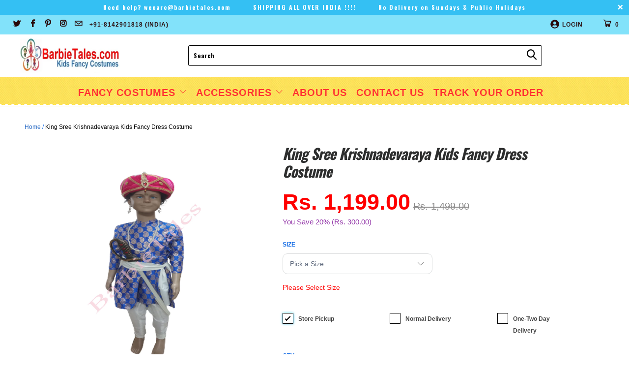

--- FILE ---
content_type: text/html; charset=utf-8
request_url: https://barbietales.com/products/king-sree-krishnadevaraya-kids-fancy-dress-costume
body_size: 78538
content:
<!DOCTYPE html>
<!--[if lt IE 7 ]><html class="ie ie6" lang="en"> <![endif]-->
<!--[if IE 7 ]><html class="ie ie7" lang="en"> <![endif]-->
<!--[if IE 8 ]><html class="ie ie8" lang="en"> <![endif]-->
<!--[if IE 9 ]><html class="ie ie9" lang="en"> <![endif]-->
<!--[if (gte IE 10)|!(IE)]><!--><html lang="en"> <!--<![endif]-->
  
<head>
<!-- Google Tag Manager -->
<script>(function(w,d,s,l,i){w[l]=w[l]||[];w[l].push({'gtm.start':
new Date().getTime(),event:'gtm.js'});var f=d.getElementsByTagName(s)[0],
j=d.createElement(s),dl=l!='dataLayer'?'&l='+l:'';j.async=true;j.src=
'https://www.googletagmanager.com/gtm.js?id='+i+dl;f.parentNode.insertBefore(j,f);
})(window,document,'script','dataLayer','GTM-TQ8CKPM');</script>
<!-- End Google Tag Manager -->

 <!-- Google tag (gtag.js) -->
<script async src="https://www.googletagmanager.com/gtag/js?id=AW-10780463386"></script>
<script>
  window.dataLayer = window.dataLayer || [];
  function gtag(){dataLayer.push(arguments);}
  gtag('js', new Date());

  gtag('config', 'AW-10780463386');
</script>
    <meta charset="utf-8">
    <meta http-equiv="cleartype" content="on">
    <meta name="robots" content="index,follow">
    
     <!-- Custom Fonts -->
    
      <link href="//fonts.googleapis.com/css?family=.|Oswald:light,normal,bold|Oswald:light,normal,bold|Oswald:light,normal,bold|Oswald:light,normal,bold|Oswald:light,normal,bold" rel="stylesheet" type="text/css" />
    

    <!-- Stylesheets for Turbo 2.1.5 -->
    <link href="//barbietales.com/cdn/shop/t/28/assets/styles.scss.css?v=9758387336076403181730449355" rel="stylesheet" type="text/css" media="all" />

    <script>
      /*! lazysizes - v3.0.0 */
      !function(a,b){var c=b(a,a.document);a.lazySizes=c,"object"==typeof module&&module.exports&&(module.exports=c)}(window,function(a,b){"use strict";if(b.getElementsByClassName){var c,d=b.documentElement,e=a.Date,f=a.HTMLPictureElement,g="addEventListener",h="getAttribute",i=a[g],j=a.setTimeout,k=a.requestAnimationFrame||j,l=a.requestIdleCallback,m=/^picture$/i,n=["load","error","lazyincluded","_lazyloaded"],o={},p=Array.prototype.forEach,q=function(a,b){return o[b]||(o[b]=new RegExp("(\\s|^)"+b+"(\\s|$)")),o[b].test(a[h]("class")||"")&&o[b]},r=function(a,b){q(a,b)||a.setAttribute("class",(a[h]("class")||"").trim()+" "+b)},s=function(a,b){var c;(c=q(a,b))&&a.setAttribute("class",(a[h]("class")||"").replace(c," "))},t=function(a,b,c){var d=c?g:"removeEventListener";c&&t(a,b),n.forEach(function(c){a[d](c,b)})},u=function(a,c,d,e,f){var g=b.createEvent("CustomEvent");return g.initCustomEvent(c,!e,!f,d||{}),a.dispatchEvent(g),g},v=function(b,d){var e;!f&&(e=a.picturefill||c.pf)?e({reevaluate:!0,elements:[b]}):d&&d.src&&(b.src=d.src)},w=function(a,b){return(getComputedStyle(a,null)||{})[b]},x=function(a,b,d){for(d=d||a.offsetWidth;d<c.minSize&&b&&!a._lazysizesWidth;)d=b.offsetWidth,b=b.parentNode;return d},y=function(){var a,c,d=[],e=[],f=d,g=function(){var b=f;for(f=d.length?e:d,a=!0,c=!1;b.length;)b.shift()();a=!1},h=function(d,e){a&&!e?d.apply(this,arguments):(f.push(d),c||(c=!0,(b.hidden?j:k)(g)))};return h._lsFlush=g,h}(),z=function(a,b){return b?function(){y(a)}:function(){var b=this,c=arguments;y(function(){a.apply(b,c)})}},A=function(a){var b,c=0,d=125,f=666,g=f,h=function(){b=!1,c=e.now(),a()},i=l?function(){l(h,{timeout:g}),g!==f&&(g=f)}:z(function(){j(h)},!0);return function(a){var f;(a=a===!0)&&(g=44),b||(b=!0,f=d-(e.now()-c),0>f&&(f=0),a||9>f&&l?i():j(i,f))}},B=function(a){var b,c,d=99,f=function(){b=null,a()},g=function(){var a=e.now()-c;d>a?j(g,d-a):(l||f)(f)};return function(){c=e.now(),b||(b=j(g,d))}},C=function(){var f,k,l,n,o,x,C,E,F,G,H,I,J,K,L,M=/^img$/i,N=/^iframe$/i,O="onscroll"in a&&!/glebot/.test(navigator.userAgent),P=0,Q=0,R=0,S=-1,T=function(a){R--,a&&a.target&&t(a.target,T),(!a||0>R||!a.target)&&(R=0)},U=function(a,c){var e,f=a,g="hidden"==w(b.body,"visibility")||"hidden"!=w(a,"visibility");for(F-=c,I+=c,G-=c,H+=c;g&&(f=f.offsetParent)&&f!=b.body&&f!=d;)g=(w(f,"opacity")||1)>0,g&&"visible"!=w(f,"overflow")&&(e=f.getBoundingClientRect(),g=H>e.left&&G<e.right&&I>e.top-1&&F<e.bottom+1);return g},V=function(){var a,e,g,i,j,m,n,p,q;if((o=c.loadMode)&&8>R&&(a=f.length)){e=0,S++,null==K&&("expand"in c||(c.expand=d.clientHeight>500&&d.clientWidth>500?500:370),J=c.expand,K=J*c.expFactor),K>Q&&1>R&&S>2&&o>2&&!b.hidden?(Q=K,S=0):Q=o>1&&S>1&&6>R?J:P;for(;a>e;e++)if(f[e]&&!f[e]._lazyRace)if(O)if((p=f[e][h]("data-expand"))&&(m=1*p)||(m=Q),q!==m&&(C=innerWidth+m*L,E=innerHeight+m,n=-1*m,q=m),g=f[e].getBoundingClientRect(),(I=g.bottom)>=n&&(F=g.top)<=E&&(H=g.right)>=n*L&&(G=g.left)<=C&&(I||H||G||F)&&(l&&3>R&&!p&&(3>o||4>S)||U(f[e],m))){if(ba(f[e]),j=!0,R>9)break}else!j&&l&&!i&&4>R&&4>S&&o>2&&(k[0]||c.preloadAfterLoad)&&(k[0]||!p&&(I||H||G||F||"auto"!=f[e][h](c.sizesAttr)))&&(i=k[0]||f[e]);else ba(f[e]);i&&!j&&ba(i)}},W=A(V),X=function(a){r(a.target,c.loadedClass),s(a.target,c.loadingClass),t(a.target,Z)},Y=z(X),Z=function(a){Y({target:a.target})},$=function(a,b){try{a.contentWindow.location.replace(b)}catch(c){a.src=b}},_=function(a){var b,d,e=a[h](c.srcsetAttr);(b=c.customMedia[a[h]("data-media")||a[h]("media")])&&a.setAttribute("media",b),e&&a.setAttribute("srcset",e),b&&(d=a.parentNode,d.insertBefore(a.cloneNode(),a),d.removeChild(a))},aa=z(function(a,b,d,e,f){var g,i,k,l,o,q;(o=u(a,"lazybeforeunveil",b)).defaultPrevented||(e&&(d?r(a,c.autosizesClass):a.setAttribute("sizes",e)),i=a[h](c.srcsetAttr),g=a[h](c.srcAttr),f&&(k=a.parentNode,l=k&&m.test(k.nodeName||"")),q=b.firesLoad||"src"in a&&(i||g||l),o={target:a},q&&(t(a,T,!0),clearTimeout(n),n=j(T,2500),r(a,c.loadingClass),t(a,Z,!0)),l&&p.call(k.getElementsByTagName("source"),_),i?a.setAttribute("srcset",i):g&&!l&&(N.test(a.nodeName)?$(a,g):a.src=g),(i||l)&&v(a,{src:g})),a._lazyRace&&delete a._lazyRace,s(a,c.lazyClass),y(function(){(!q||a.complete&&a.naturalWidth>1)&&(q?T(o):R--,X(o))},!0)}),ba=function(a){var b,d=M.test(a.nodeName),e=d&&(a[h](c.sizesAttr)||a[h]("sizes")),f="auto"==e;(!f&&l||!d||!a.src&&!a.srcset||a.complete||q(a,c.errorClass))&&(b=u(a,"lazyunveilread").detail,f&&D.updateElem(a,!0,a.offsetWidth),a._lazyRace=!0,R++,aa(a,b,f,e,d))},ca=function(){if(!l){if(e.now()-x<999)return void j(ca,999);var a=B(function(){c.loadMode=3,W()});l=!0,c.loadMode=3,W(),i("scroll",function(){3==c.loadMode&&(c.loadMode=2),a()},!0)}};return{_:function(){x=e.now(),f=b.getElementsByClassName(c.lazyClass),k=b.getElementsByClassName(c.lazyClass+" "+c.preloadClass),L=c.hFac,i("scroll",W,!0),i("resize",W,!0),a.MutationObserver?new MutationObserver(W).observe(d,{childList:!0,subtree:!0,attributes:!0}):(d[g]("DOMNodeInserted",W,!0),d[g]("DOMAttrModified",W,!0),setInterval(W,999)),i("hashchange",W,!0),["focus","mouseover","click","load","transitionend","animationend","webkitAnimationEnd"].forEach(function(a){b[g](a,W,!0)}),/d$|^c/.test(b.readyState)?ca():(i("load",ca),b[g]("DOMContentLoaded",W),j(ca,2e4)),f.length?(V(),y._lsFlush()):W()},checkElems:W,unveil:ba}}(),D=function(){var a,d=z(function(a,b,c,d){var e,f,g;if(a._lazysizesWidth=d,d+="px",a.setAttribute("sizes",d),m.test(b.nodeName||""))for(e=b.getElementsByTagName("source"),f=0,g=e.length;g>f;f++)e[f].setAttribute("sizes",d);c.detail.dataAttr||v(a,c.detail)}),e=function(a,b,c){var e,f=a.parentNode;f&&(c=x(a,f,c),e=u(a,"lazybeforesizes",{width:c,dataAttr:!!b}),e.defaultPrevented||(c=e.detail.width,c&&c!==a._lazysizesWidth&&d(a,f,e,c)))},f=function(){var b,c=a.length;if(c)for(b=0;c>b;b++)e(a[b])},g=B(f);return{_:function(){a=b.getElementsByClassName(c.autosizesClass),i("resize",g)},checkElems:g,updateElem:e}}(),E=function(){E.i||(E.i=!0,D._(),C._())};return function(){var b,d={lazyClass:"lazyload",loadedClass:"lazyloaded",loadingClass:"lazyloading",preloadClass:"lazypreload",errorClass:"lazyerror",autosizesClass:"lazyautosizes",srcAttr:"data-src",srcsetAttr:"data-srcset",sizesAttr:"data-sizes",minSize:40,customMedia:{},init:!0,expFactor:1.5,hFac:.8,loadMode:2};c=a.lazySizesConfig||a.lazysizesConfig||{};for(b in d)b in c||(c[b]=d[b]);a.lazySizesConfig=c,j(function(){c.init&&E()})}(),{cfg:c,autoSizer:D,loader:C,init:E,uP:v,aC:r,rC:s,hC:q,fire:u,gW:x,rAF:y}}});
    </script>

    
    <title>King Sree Krishnadevaraya Kids Fancy Dress Costume - BarbieTales.com</title>

    
      <meta name="description" content="description Product Specifications: Costume Contents:Turban,King Jari Top,Pant,Shield and sword ( Dress color may Vary) About the Character: Krishnadevaraya (16 February 1471 – c.1529) was the emperor of the Vijayanagara Empire from 1509 to 1529. He was the third ruler of the Tuluva Dynasty. Presiding over the empire a" />
    

    

<meta name="author" content="BarbieTales.com">
<meta property="og:url" content="https://barbietales.com/products/king-sree-krishnadevaraya-kids-fancy-dress-costume">
<meta property="og:site_name" content="BarbieTales.com">


  <meta property="og:type" content="product">
  <meta property="og:title" content="King Sree Krishnadevaraya Kids Fancy Dress Costume">
  
    <meta property="og:image" content="http://barbietales.com/cdn/shop/products/Rajia1_600x.jpg?v=1676960458">
    <meta property="og:image:secure_url" content="https://barbietales.com/cdn/shop/products/Rajia1_600x.jpg?v=1676960458">
    
  
    <meta property="og:image" content="http://barbietales.com/cdn/shop/products/Rajia2_600x.jpg?v=1676960458">
    <meta property="og:image:secure_url" content="https://barbietales.com/cdn/shop/products/Rajia2_600x.jpg?v=1676960458">
    
  
    <meta property="og:image" content="http://barbietales.com/cdn/shop/products/Rajia3_600x.jpg?v=1676960458">
    <meta property="og:image:secure_url" content="https://barbietales.com/cdn/shop/products/Rajia3_600x.jpg?v=1676960458">
    
  
  <meta property="og:price:amount" content="1,199.00">
  <meta property="og:price:currency" content="INR">


  <meta property="og:description" content="description Product Specifications: Costume Contents:Turban,King Jari Top,Pant,Shield and sword ( Dress color may Vary) About the Character: Krishnadevaraya (16 February 1471 – c.1529) was the emperor of the Vijayanagara Empire from 1509 to 1529. He was the third ruler of the Tuluva Dynasty. Presiding over the empire a">




  <meta name="twitter:site" content="@BarbietalesC?lang=en">

<meta name="twitter:card" content="summary">

  <meta name="twitter:title" content="King Sree Krishnadevaraya Kids Fancy Dress Costume">
  <meta name="twitter:description" content="description Product Specifications: Costume Contents:Turban,King Jari Top,Pant,Shield and sword ( Dress color may Vary) About the Character: Krishnadevaraya (16 February 1471 – c.1529) was the emperor of the Vijayanagara Empire from 1509 to 1529. He was the third ruler of the Tuluva Dynasty. Presiding over the empire at its zenith, he is regarded as an icon by many Indians. Krishna Deva Raya earned the titles Kannada Rajya Rama Ramana (lit, &quot;Lord of the Kannada empire&quot;), Andhra Bhojaand Mooru Rayara Ganda (lit, &quot;King of three Kings&quot;). He became the dominant ruler of the peninsula of India by defeating the Sultans of Bijapur, Golconda, the Bahmani Sultanate and the Raja of Odisha. The great south Indian mathematician Nilakantha Somayaji also lived in the Empire of Krishnadevaraya. He was the most powerful of all the Hindu rulers of India at that time. Indeed, when his northern counterpart, Mughal Babur was taking stock of the potentates of north India, Krishnadevaraya was rated the">
  <meta name="twitter:image" content="https://barbietales.com/cdn/shop/products/Rajia1_240x.jpg?v=1676960458">
  <meta name="twitter:image:width" content="240">
  <meta name="twitter:image:height" content="240">

    
    

    <!-- Mobile Specific Metas -->
    <meta name="HandheldFriendly" content="True">
    <meta name="MobileOptimized" content="320">
    <meta name="viewport" content="width=device-width,initial-scale=1">
    <meta name="theme-color" content="#ffffff">
    <script src="//ajax.googleapis.com/ajax/libs/jquery/2.2.3/jquery.min.js" type="text/javascript"></script>

    <link href="//barbietales.com/cdn/shop/t/28/assets/owl.carousel.min.css?v=145947307623053850071577680766" rel="stylesheet" type="text/css" media="all" />
    <link href="//barbietales.com/cdn/shop/t/28/assets/owl.theme.default.min.css?v=65054682580407359771577680767" rel="stylesheet" type="text/css" media="all" />
    
      <link rel="shortcut icon" type="image/x-icon" href="//barbietales.com/cdn/shop/files/barbietales_favicon_32x32.png">
    
    <link rel="canonical" href="https://barbietales.com/products/king-sree-krishnadevaraya-kids-fancy-dress-costume" />
   <script defer src="https://use.fontawesome.com/releases/v5.0.13/js/all.js" integrity="sha384-xymdQtn1n3lH2wcu0qhcdaOpQwyoarkgLVxC/wZ5q7h9gHtxICrpcaSUfygqZGOe" crossorigin="anonymous"></script>
   

   <script>window.performance && window.performance.mark && window.performance.mark('shopify.content_for_header.start');</script><meta name="google-site-verification" content="FxdD5sOqJPHAq8G0jYPX8Fpjh7476fiHKLL1-bpNWvY">
<meta id="shopify-digital-wallet" name="shopify-digital-wallet" content="/24315002932/digital_wallets/dialog">
<link rel="alternate" type="application/json+oembed" href="https://barbietales.com/products/king-sree-krishnadevaraya-kids-fancy-dress-costume.oembed">
<script async="async" src="/checkouts/internal/preloads.js?locale=en-IN"></script>
<script id="shopify-features" type="application/json">{"accessToken":"20efec12761442a292f7e1286133a942","betas":["rich-media-storefront-analytics"],"domain":"barbietales.com","predictiveSearch":true,"shopId":24315002932,"locale":"en"}</script>
<script>var Shopify = Shopify || {};
Shopify.shop = "barbietale.myshopify.com";
Shopify.locale = "en";
Shopify.currency = {"active":"INR","rate":"1.0"};
Shopify.country = "IN";
Shopify.theme = {"name":"Copy of Barbietale NEW","id":80262037556,"schema_name":"Turbo","schema_version":"2.1.5","theme_store_id":null,"role":"main"};
Shopify.theme.handle = "null";
Shopify.theme.style = {"id":null,"handle":null};
Shopify.cdnHost = "barbietales.com/cdn";
Shopify.routes = Shopify.routes || {};
Shopify.routes.root = "/";</script>
<script type="module">!function(o){(o.Shopify=o.Shopify||{}).modules=!0}(window);</script>
<script>!function(o){function n(){var o=[];function n(){o.push(Array.prototype.slice.apply(arguments))}return n.q=o,n}var t=o.Shopify=o.Shopify||{};t.loadFeatures=n(),t.autoloadFeatures=n()}(window);</script>
<script id="shop-js-analytics" type="application/json">{"pageType":"product"}</script>
<script defer="defer" async type="module" src="//barbietales.com/cdn/shopifycloud/shop-js/modules/v2/client.init-shop-cart-sync_BT-GjEfc.en.esm.js"></script>
<script defer="defer" async type="module" src="//barbietales.com/cdn/shopifycloud/shop-js/modules/v2/chunk.common_D58fp_Oc.esm.js"></script>
<script defer="defer" async type="module" src="//barbietales.com/cdn/shopifycloud/shop-js/modules/v2/chunk.modal_xMitdFEc.esm.js"></script>
<script type="module">
  await import("//barbietales.com/cdn/shopifycloud/shop-js/modules/v2/client.init-shop-cart-sync_BT-GjEfc.en.esm.js");
await import("//barbietales.com/cdn/shopifycloud/shop-js/modules/v2/chunk.common_D58fp_Oc.esm.js");
await import("//barbietales.com/cdn/shopifycloud/shop-js/modules/v2/chunk.modal_xMitdFEc.esm.js");

  window.Shopify.SignInWithShop?.initShopCartSync?.({"fedCMEnabled":true,"windoidEnabled":true});

</script>
<script id="__st">var __st={"a":24315002932,"offset":19800,"reqid":"a1d59e89-0b65-4481-b772-ef41e34e8f60-1769091026","pageurl":"barbietales.com\/products\/king-sree-krishnadevaraya-kids-fancy-dress-costume","u":"8430fdf8a4c0","p":"product","rtyp":"product","rid":4480987693108};</script>
<script>window.ShopifyPaypalV4VisibilityTracking = true;</script>
<script id="captcha-bootstrap">!function(){'use strict';const t='contact',e='account',n='new_comment',o=[[t,t],['blogs',n],['comments',n],[t,'customer']],c=[[e,'customer_login'],[e,'guest_login'],[e,'recover_customer_password'],[e,'create_customer']],r=t=>t.map((([t,e])=>`form[action*='/${t}']:not([data-nocaptcha='true']) input[name='form_type'][value='${e}']`)).join(','),a=t=>()=>t?[...document.querySelectorAll(t)].map((t=>t.form)):[];function s(){const t=[...o],e=r(t);return a(e)}const i='password',u='form_key',d=['recaptcha-v3-token','g-recaptcha-response','h-captcha-response',i],f=()=>{try{return window.sessionStorage}catch{return}},m='__shopify_v',_=t=>t.elements[u];function p(t,e,n=!1){try{const o=window.sessionStorage,c=JSON.parse(o.getItem(e)),{data:r}=function(t){const{data:e,action:n}=t;return t[m]||n?{data:e,action:n}:{data:t,action:n}}(c);for(const[e,n]of Object.entries(r))t.elements[e]&&(t.elements[e].value=n);n&&o.removeItem(e)}catch(o){console.error('form repopulation failed',{error:o})}}const l='form_type',E='cptcha';function T(t){t.dataset[E]=!0}const w=window,h=w.document,L='Shopify',v='ce_forms',y='captcha';let A=!1;((t,e)=>{const n=(g='f06e6c50-85a8-45c8-87d0-21a2b65856fe',I='https://cdn.shopify.com/shopifycloud/storefront-forms-hcaptcha/ce_storefront_forms_captcha_hcaptcha.v1.5.2.iife.js',D={infoText:'Protected by hCaptcha',privacyText:'Privacy',termsText:'Terms'},(t,e,n)=>{const o=w[L][v],c=o.bindForm;if(c)return c(t,g,e,D).then(n);var r;o.q.push([[t,g,e,D],n]),r=I,A||(h.body.append(Object.assign(h.createElement('script'),{id:'captcha-provider',async:!0,src:r})),A=!0)});var g,I,D;w[L]=w[L]||{},w[L][v]=w[L][v]||{},w[L][v].q=[],w[L][y]=w[L][y]||{},w[L][y].protect=function(t,e){n(t,void 0,e),T(t)},Object.freeze(w[L][y]),function(t,e,n,w,h,L){const[v,y,A,g]=function(t,e,n){const i=e?o:[],u=t?c:[],d=[...i,...u],f=r(d),m=r(i),_=r(d.filter((([t,e])=>n.includes(e))));return[a(f),a(m),a(_),s()]}(w,h,L),I=t=>{const e=t.target;return e instanceof HTMLFormElement?e:e&&e.form},D=t=>v().includes(t);t.addEventListener('submit',(t=>{const e=I(t);if(!e)return;const n=D(e)&&!e.dataset.hcaptchaBound&&!e.dataset.recaptchaBound,o=_(e),c=g().includes(e)&&(!o||!o.value);(n||c)&&t.preventDefault(),c&&!n&&(function(t){try{if(!f())return;!function(t){const e=f();if(!e)return;const n=_(t);if(!n)return;const o=n.value;o&&e.removeItem(o)}(t);const e=Array.from(Array(32),(()=>Math.random().toString(36)[2])).join('');!function(t,e){_(t)||t.append(Object.assign(document.createElement('input'),{type:'hidden',name:u})),t.elements[u].value=e}(t,e),function(t,e){const n=f();if(!n)return;const o=[...t.querySelectorAll(`input[type='${i}']`)].map((({name:t})=>t)),c=[...d,...o],r={};for(const[a,s]of new FormData(t).entries())c.includes(a)||(r[a]=s);n.setItem(e,JSON.stringify({[m]:1,action:t.action,data:r}))}(t,e)}catch(e){console.error('failed to persist form',e)}}(e),e.submit())}));const S=(t,e)=>{t&&!t.dataset[E]&&(n(t,e.some((e=>e===t))),T(t))};for(const o of['focusin','change'])t.addEventListener(o,(t=>{const e=I(t);D(e)&&S(e,y())}));const B=e.get('form_key'),M=e.get(l),P=B&&M;t.addEventListener('DOMContentLoaded',(()=>{const t=y();if(P)for(const e of t)e.elements[l].value===M&&p(e,B);[...new Set([...A(),...v().filter((t=>'true'===t.dataset.shopifyCaptcha))])].forEach((e=>S(e,t)))}))}(h,new URLSearchParams(w.location.search),n,t,e,['guest_login'])})(!0,!0)}();</script>
<script integrity="sha256-4kQ18oKyAcykRKYeNunJcIwy7WH5gtpwJnB7kiuLZ1E=" data-source-attribution="shopify.loadfeatures" defer="defer" src="//barbietales.com/cdn/shopifycloud/storefront/assets/storefront/load_feature-a0a9edcb.js" crossorigin="anonymous"></script>
<script data-source-attribution="shopify.dynamic_checkout.dynamic.init">var Shopify=Shopify||{};Shopify.PaymentButton=Shopify.PaymentButton||{isStorefrontPortableWallets:!0,init:function(){window.Shopify.PaymentButton.init=function(){};var t=document.createElement("script");t.src="https://barbietales.com/cdn/shopifycloud/portable-wallets/latest/portable-wallets.en.js",t.type="module",document.head.appendChild(t)}};
</script>
<script data-source-attribution="shopify.dynamic_checkout.buyer_consent">
  function portableWalletsHideBuyerConsent(e){var t=document.getElementById("shopify-buyer-consent"),n=document.getElementById("shopify-subscription-policy-button");t&&n&&(t.classList.add("hidden"),t.setAttribute("aria-hidden","true"),n.removeEventListener("click",e))}function portableWalletsShowBuyerConsent(e){var t=document.getElementById("shopify-buyer-consent"),n=document.getElementById("shopify-subscription-policy-button");t&&n&&(t.classList.remove("hidden"),t.removeAttribute("aria-hidden"),n.addEventListener("click",e))}window.Shopify?.PaymentButton&&(window.Shopify.PaymentButton.hideBuyerConsent=portableWalletsHideBuyerConsent,window.Shopify.PaymentButton.showBuyerConsent=portableWalletsShowBuyerConsent);
</script>
<script data-source-attribution="shopify.dynamic_checkout.cart.bootstrap">document.addEventListener("DOMContentLoaded",(function(){function t(){return document.querySelector("shopify-accelerated-checkout-cart, shopify-accelerated-checkout")}if(t())Shopify.PaymentButton.init();else{new MutationObserver((function(e,n){t()&&(Shopify.PaymentButton.init(),n.disconnect())})).observe(document.body,{childList:!0,subtree:!0})}}));
</script>

<script>window.performance && window.performance.mark && window.performance.mark('shopify.content_for_header.end');</script> 
  
  
<!-- Start of Judge.me Core -->
<link rel="dns-prefetch" href="https://cdn.judge.me/">
<script data-cfasync='false' class='jdgm-settings-script'>window.jdgmSettings={"pagination":5,"disable_web_reviews":true,"badge_no_review_text":"No reviews","badge_n_reviews_text":"{{ n }} review/reviews","hide_badge_preview_if_no_reviews":true,"badge_hide_text":false,"enforce_center_preview_badge":false,"widget_title":"Customer Reviews","widget_open_form_text":"Write a review","widget_close_form_text":"Cancel review","widget_refresh_page_text":"Refresh page","widget_summary_text":"Based on {{ number_of_reviews }} review/reviews","widget_no_review_text":"Be the first to write a review","widget_name_field_text":"Display name","widget_verified_name_field_text":"Verified Name (public)","widget_name_placeholder_text":"Display name","widget_required_field_error_text":"This field is required.","widget_email_field_text":"Email address","widget_verified_email_field_text":"Verified Email (private, can not be edited)","widget_email_placeholder_text":"Your email address","widget_email_field_error_text":"Please enter a valid email address.","widget_rating_field_text":"Rating","widget_review_title_field_text":"Review Title","widget_review_title_placeholder_text":"Give your review a title","widget_review_body_field_text":"Review content","widget_review_body_placeholder_text":"Start writing here...","widget_pictures_field_text":"Picture/Video (optional)","widget_submit_review_text":"Submit Review","widget_submit_verified_review_text":"Submit Verified Review","widget_submit_success_msg_with_auto_publish":"Thank you! Please refresh the page in a few moments to see your review. You can remove or edit your review by logging into \u003ca href='https://judge.me/login' target='_blank' rel='nofollow noopener'\u003eJudge.me\u003c/a\u003e","widget_submit_success_msg_no_auto_publish":"Thank you! Your review will be published as soon as it is approved by the shop admin. You can remove or edit your review by logging into \u003ca href='https://judge.me/login' target='_blank' rel='nofollow noopener'\u003eJudge.me\u003c/a\u003e","widget_show_default_reviews_out_of_total_text":"Showing {{ n_reviews_shown }} out of {{ n_reviews }} reviews.","widget_show_all_link_text":"Show all","widget_show_less_link_text":"Show less","widget_author_said_text":"{{ reviewer_name }} said:","widget_days_text":"{{ n }} days ago","widget_weeks_text":"{{ n }} week/weeks ago","widget_months_text":"{{ n }} month/months ago","widget_years_text":"{{ n }} year/years ago","widget_yesterday_text":"Yesterday","widget_today_text":"Today","widget_replied_text":"\u003e\u003e {{ shop_name }} replied:","widget_read_more_text":"Read more","widget_reviewer_name_as_initial":"","widget_rating_filter_color":"#fbcd0a","widget_rating_filter_see_all_text":"See all reviews","widget_sorting_most_recent_text":"Most Recent","widget_sorting_highest_rating_text":"Highest Rating","widget_sorting_lowest_rating_text":"Lowest Rating","widget_sorting_with_pictures_text":"Only Pictures","widget_sorting_most_helpful_text":"Most Helpful","widget_open_question_form_text":"Ask a question","widget_reviews_subtab_text":"Reviews","widget_questions_subtab_text":"Questions","widget_question_label_text":"Question","widget_answer_label_text":"Answer","widget_question_placeholder_text":"Write your question here","widget_submit_question_text":"Submit Question","widget_question_submit_success_text":"Thank you for your question! We will notify you once it gets answered.","verified_badge_text":"Verified","verified_badge_bg_color":"","verified_badge_text_color":"","verified_badge_placement":"left-of-reviewer-name","widget_review_max_height":"","widget_hide_border":false,"widget_social_share":false,"widget_thumb":false,"widget_review_location_show":false,"widget_location_format":"","all_reviews_include_out_of_store_products":true,"all_reviews_out_of_store_text":"(out of store)","all_reviews_pagination":100,"all_reviews_product_name_prefix_text":"about","enable_review_pictures":false,"enable_question_anwser":false,"widget_theme":"default","review_date_format":"mm/dd/yyyy","default_sort_method":"most-recent","widget_product_reviews_subtab_text":"Product Reviews","widget_shop_reviews_subtab_text":"Shop Reviews","widget_other_products_reviews_text":"Reviews for other products","widget_store_reviews_subtab_text":"Store reviews","widget_no_store_reviews_text":"This store hasn't received any reviews yet","widget_web_restriction_product_reviews_text":"This product hasn't received any reviews yet","widget_no_items_text":"No items found","widget_show_more_text":"Show more","widget_write_a_store_review_text":"Write a Store Review","widget_other_languages_heading":"Reviews in Other Languages","widget_translate_review_text":"Translate review to {{ language }}","widget_translating_review_text":"Translating...","widget_show_original_translation_text":"Show original ({{ language }})","widget_translate_review_failed_text":"Review couldn't be translated.","widget_translate_review_retry_text":"Retry","widget_translate_review_try_again_later_text":"Try again later","show_product_url_for_grouped_product":false,"widget_sorting_pictures_first_text":"Pictures First","show_pictures_on_all_rev_page_mobile":false,"show_pictures_on_all_rev_page_desktop":false,"floating_tab_hide_mobile_install_preference":false,"floating_tab_button_name":"★ Reviews","floating_tab_title":"Let customers speak for us","floating_tab_button_color":"","floating_tab_button_background_color":"","floating_tab_url":"","floating_tab_url_enabled":false,"floating_tab_tab_style":"text","all_reviews_text_badge_text":"Customers rate us {{ shop.metafields.judgeme.all_reviews_rating | round: 1 }}/5 based on {{ shop.metafields.judgeme.all_reviews_count }} reviews.","all_reviews_text_badge_text_branded_style":"{{ shop.metafields.judgeme.all_reviews_rating | round: 1 }} out of 5 stars based on {{ shop.metafields.judgeme.all_reviews_count }} reviews","is_all_reviews_text_badge_a_link":false,"show_stars_for_all_reviews_text_badge":false,"all_reviews_text_badge_url":"","all_reviews_text_style":"text","all_reviews_text_color_style":"judgeme_brand_color","all_reviews_text_color":"#108474","all_reviews_text_show_jm_brand":true,"featured_carousel_show_header":true,"featured_carousel_title":"Let customers speak for us","testimonials_carousel_title":"Customers are saying","videos_carousel_title":"Real customer stories","cards_carousel_title":"Customers are saying","featured_carousel_count_text":"from {{ n }} reviews","featured_carousel_add_link_to_all_reviews_page":false,"featured_carousel_url":"","featured_carousel_show_images":true,"featured_carousel_autoslide_interval":5,"featured_carousel_arrows_on_the_sides":false,"featured_carousel_height":250,"featured_carousel_width":80,"featured_carousel_image_size":0,"featured_carousel_image_height":250,"featured_carousel_arrow_color":"#eeeeee","verified_count_badge_style":"vintage","verified_count_badge_orientation":"horizontal","verified_count_badge_color_style":"judgeme_brand_color","verified_count_badge_color":"#108474","is_verified_count_badge_a_link":false,"verified_count_badge_url":"","verified_count_badge_show_jm_brand":true,"widget_rating_preset_default":5,"widget_first_sub_tab":"product-reviews","widget_show_histogram":true,"widget_histogram_use_custom_color":false,"widget_pagination_use_custom_color":false,"widget_star_use_custom_color":false,"widget_verified_badge_use_custom_color":false,"widget_write_review_use_custom_color":false,"picture_reminder_submit_button":"Upload Pictures","enable_review_videos":false,"mute_video_by_default":false,"widget_sorting_videos_first_text":"Videos First","widget_review_pending_text":"Pending","featured_carousel_items_for_large_screen":3,"social_share_options_order":"Facebook,Twitter","remove_microdata_snippet":false,"disable_json_ld":false,"enable_json_ld_products":false,"preview_badge_show_question_text":false,"preview_badge_no_question_text":"No questions","preview_badge_n_question_text":"{{ number_of_questions }} question/questions","qa_badge_show_icon":false,"qa_badge_position":"same-row","remove_judgeme_branding":false,"widget_add_search_bar":false,"widget_search_bar_placeholder":"Search","widget_sorting_verified_only_text":"Verified only","featured_carousel_theme":"default","featured_carousel_show_rating":true,"featured_carousel_show_title":true,"featured_carousel_show_body":true,"featured_carousel_show_date":false,"featured_carousel_show_reviewer":true,"featured_carousel_show_product":false,"featured_carousel_header_background_color":"#108474","featured_carousel_header_text_color":"#ffffff","featured_carousel_name_product_separator":"reviewed","featured_carousel_full_star_background":"#108474","featured_carousel_empty_star_background":"#dadada","featured_carousel_vertical_theme_background":"#f9fafb","featured_carousel_verified_badge_enable":false,"featured_carousel_verified_badge_color":"#108474","featured_carousel_border_style":"round","featured_carousel_review_line_length_limit":3,"featured_carousel_more_reviews_button_text":"Read more reviews","featured_carousel_view_product_button_text":"View product","all_reviews_page_load_reviews_on":"scroll","all_reviews_page_load_more_text":"Load More Reviews","disable_fb_tab_reviews":false,"enable_ajax_cdn_cache":false,"widget_public_name_text":"displayed publicly like","default_reviewer_name":"John Smith","default_reviewer_name_has_non_latin":true,"widget_reviewer_anonymous":"Anonymous","medals_widget_title":"Judge.me Review Medals","medals_widget_background_color":"#f9fafb","medals_widget_position":"footer_all_pages","medals_widget_border_color":"#f9fafb","medals_widget_verified_text_position":"left","medals_widget_use_monochromatic_version":false,"medals_widget_elements_color":"#108474","show_reviewer_avatar":true,"widget_invalid_yt_video_url_error_text":"Not a YouTube video URL","widget_max_length_field_error_text":"Please enter no more than {0} characters.","widget_show_country_flag":false,"widget_show_collected_via_shop_app":true,"widget_verified_by_shop_badge_style":"light","widget_verified_by_shop_text":"Verified by Shop","widget_show_photo_gallery":false,"widget_load_with_code_splitting":true,"widget_ugc_install_preference":false,"widget_ugc_title":"Made by us, Shared by you","widget_ugc_subtitle":"Tag us to see your picture featured in our page","widget_ugc_arrows_color":"#ffffff","widget_ugc_primary_button_text":"Buy Now","widget_ugc_primary_button_background_color":"#108474","widget_ugc_primary_button_text_color":"#ffffff","widget_ugc_primary_button_border_width":"0","widget_ugc_primary_button_border_style":"none","widget_ugc_primary_button_border_color":"#108474","widget_ugc_primary_button_border_radius":"25","widget_ugc_secondary_button_text":"Load More","widget_ugc_secondary_button_background_color":"#ffffff","widget_ugc_secondary_button_text_color":"#108474","widget_ugc_secondary_button_border_width":"2","widget_ugc_secondary_button_border_style":"solid","widget_ugc_secondary_button_border_color":"#108474","widget_ugc_secondary_button_border_radius":"25","widget_ugc_reviews_button_text":"View Reviews","widget_ugc_reviews_button_background_color":"#ffffff","widget_ugc_reviews_button_text_color":"#108474","widget_ugc_reviews_button_border_width":"2","widget_ugc_reviews_button_border_style":"solid","widget_ugc_reviews_button_border_color":"#108474","widget_ugc_reviews_button_border_radius":"25","widget_ugc_reviews_button_link_to":"judgeme-reviews-page","widget_ugc_show_post_date":true,"widget_ugc_max_width":"800","widget_rating_metafield_value_type":true,"widget_primary_color":"#108474","widget_enable_secondary_color":false,"widget_secondary_color":"#edf5f5","widget_summary_average_rating_text":"{{ average_rating }} out of 5","widget_media_grid_title":"Customer photos \u0026 videos","widget_media_grid_see_more_text":"See more","widget_round_style":false,"widget_show_product_medals":true,"widget_verified_by_judgeme_text":"Verified by Judge.me","widget_show_store_medals":true,"widget_verified_by_judgeme_text_in_store_medals":"Verified by Judge.me","widget_media_field_exceed_quantity_message":"Sorry, we can only accept {{ max_media }} for one review.","widget_media_field_exceed_limit_message":"{{ file_name }} is too large, please select a {{ media_type }} less than {{ size_limit }}MB.","widget_review_submitted_text":"Review Submitted!","widget_question_submitted_text":"Question Submitted!","widget_close_form_text_question":"Cancel","widget_write_your_answer_here_text":"Write your answer here","widget_enabled_branded_link":true,"widget_show_collected_by_judgeme":false,"widget_reviewer_name_color":"","widget_write_review_text_color":"","widget_write_review_bg_color":"","widget_collected_by_judgeme_text":"collected by Judge.me","widget_pagination_type":"standard","widget_load_more_text":"Load More","widget_load_more_color":"#108474","widget_full_review_text":"Full Review","widget_read_more_reviews_text":"Read More Reviews","widget_read_questions_text":"Read Questions","widget_questions_and_answers_text":"Questions \u0026 Answers","widget_verified_by_text":"Verified by","widget_verified_text":"Verified","widget_number_of_reviews_text":"{{ number_of_reviews }} reviews","widget_back_button_text":"Back","widget_next_button_text":"Next","widget_custom_forms_filter_button":"Filters","custom_forms_style":"vertical","widget_show_review_information":false,"how_reviews_are_collected":"How reviews are collected?","widget_show_review_keywords":false,"widget_gdpr_statement":"How we use your data: We'll only contact you about the review you left, and only if necessary. By submitting your review, you agree to Judge.me's \u003ca href='https://judge.me/terms' target='_blank' rel='nofollow noopener'\u003eterms\u003c/a\u003e, \u003ca href='https://judge.me/privacy' target='_blank' rel='nofollow noopener'\u003eprivacy\u003c/a\u003e and \u003ca href='https://judge.me/content-policy' target='_blank' rel='nofollow noopener'\u003econtent\u003c/a\u003e policies.","widget_multilingual_sorting_enabled":false,"widget_translate_review_content_enabled":false,"widget_translate_review_content_method":"manual","popup_widget_review_selection":"automatically_with_pictures","popup_widget_round_border_style":true,"popup_widget_show_title":true,"popup_widget_show_body":true,"popup_widget_show_reviewer":false,"popup_widget_show_product":true,"popup_widget_show_pictures":true,"popup_widget_use_review_picture":true,"popup_widget_show_on_home_page":true,"popup_widget_show_on_product_page":true,"popup_widget_show_on_collection_page":true,"popup_widget_show_on_cart_page":true,"popup_widget_position":"bottom_left","popup_widget_first_review_delay":5,"popup_widget_duration":5,"popup_widget_interval":5,"popup_widget_review_count":5,"popup_widget_hide_on_mobile":true,"review_snippet_widget_round_border_style":true,"review_snippet_widget_card_color":"#FFFFFF","review_snippet_widget_slider_arrows_background_color":"#FFFFFF","review_snippet_widget_slider_arrows_color":"#000000","review_snippet_widget_star_color":"#108474","show_product_variant":false,"all_reviews_product_variant_label_text":"Variant: ","widget_show_verified_branding":false,"widget_ai_summary_title":"Customers say","widget_ai_summary_disclaimer":"AI-powered review summary based on recent customer reviews","widget_show_ai_summary":false,"widget_show_ai_summary_bg":false,"widget_show_review_title_input":true,"redirect_reviewers_invited_via_email":"review_widget","request_store_review_after_product_review":false,"request_review_other_products_in_order":false,"review_form_color_scheme":"default","review_form_corner_style":"square","review_form_star_color":{},"review_form_text_color":"#333333","review_form_background_color":"#ffffff","review_form_field_background_color":"#fafafa","review_form_button_color":{},"review_form_button_text_color":"#ffffff","review_form_modal_overlay_color":"#000000","review_content_screen_title_text":"How would you rate this product?","review_content_introduction_text":"We would love it if you would share a bit about your experience.","store_review_form_title_text":"How would you rate this store?","store_review_form_introduction_text":"We would love it if you would share a bit about your experience.","show_review_guidance_text":true,"one_star_review_guidance_text":"Poor","five_star_review_guidance_text":"Great","customer_information_screen_title_text":"About you","customer_information_introduction_text":"Please tell us more about you.","custom_questions_screen_title_text":"Your experience in more detail","custom_questions_introduction_text":"Here are a few questions to help us understand more about your experience.","review_submitted_screen_title_text":"Thanks for your review!","review_submitted_screen_thank_you_text":"We are processing it and it will appear on the store soon.","review_submitted_screen_email_verification_text":"Please confirm your email by clicking the link we just sent you. This helps us keep reviews authentic.","review_submitted_request_store_review_text":"Would you like to share your experience of shopping with us?","review_submitted_review_other_products_text":"Would you like to review these products?","store_review_screen_title_text":"Would you like to share your experience of shopping with us?","store_review_introduction_text":"We value your feedback and use it to improve. Please share any thoughts or suggestions you have.","reviewer_media_screen_title_picture_text":"Share a picture","reviewer_media_introduction_picture_text":"Upload a photo to support your review.","reviewer_media_screen_title_video_text":"Share a video","reviewer_media_introduction_video_text":"Upload a video to support your review.","reviewer_media_screen_title_picture_or_video_text":"Share a picture or video","reviewer_media_introduction_picture_or_video_text":"Upload a photo or video to support your review.","reviewer_media_youtube_url_text":"Paste your Youtube URL here","advanced_settings_next_step_button_text":"Next","advanced_settings_close_review_button_text":"Close","modal_write_review_flow":false,"write_review_flow_required_text":"Required","write_review_flow_privacy_message_text":"We respect your privacy.","write_review_flow_anonymous_text":"Post review as anonymous","write_review_flow_visibility_text":"This won't be visible to other customers.","write_review_flow_multiple_selection_help_text":"Select as many as you like","write_review_flow_single_selection_help_text":"Select one option","write_review_flow_required_field_error_text":"This field is required","write_review_flow_invalid_email_error_text":"Please enter a valid email address","write_review_flow_max_length_error_text":"Max. {{ max_length }} characters.","write_review_flow_media_upload_text":"\u003cb\u003eClick to upload\u003c/b\u003e or drag and drop","write_review_flow_gdpr_statement":"We'll only contact you about your review if necessary. By submitting your review, you agree to our \u003ca href='https://judge.me/terms' target='_blank' rel='nofollow noopener'\u003eterms and conditions\u003c/a\u003e and \u003ca href='https://judge.me/privacy' target='_blank' rel='nofollow noopener'\u003eprivacy policy\u003c/a\u003e.","rating_only_reviews_enabled":false,"show_negative_reviews_help_screen":false,"new_review_flow_help_screen_rating_threshold":3,"negative_review_resolution_screen_title_text":"Tell us more","negative_review_resolution_text":"Your experience matters to us. If there were issues with your purchase, we're here to help. Feel free to reach out to us, we'd love the opportunity to make things right.","negative_review_resolution_button_text":"Contact us","negative_review_resolution_proceed_with_review_text":"Leave a review","negative_review_resolution_subject":"Issue with purchase from {{ shop_name }}.{{ order_name }}","preview_badge_collection_page_install_status":false,"widget_review_custom_css":"","preview_badge_custom_css":"","preview_badge_stars_count":"5-stars","featured_carousel_custom_css":"","floating_tab_custom_css":"","all_reviews_widget_custom_css":"","medals_widget_custom_css":"","verified_badge_custom_css":"","all_reviews_text_custom_css":"","transparency_badges_collected_via_store_invite":false,"transparency_badges_from_another_provider":false,"transparency_badges_collected_from_store_visitor":false,"transparency_badges_collected_by_verified_review_provider":false,"transparency_badges_earned_reward":false,"transparency_badges_collected_via_store_invite_text":"Review collected via store invitation","transparency_badges_from_another_provider_text":"Review collected from another provider","transparency_badges_collected_from_store_visitor_text":"Review collected from a store visitor","transparency_badges_written_in_google_text":"Review written in Google","transparency_badges_written_in_etsy_text":"Review written in Etsy","transparency_badges_written_in_shop_app_text":"Review written in Shop App","transparency_badges_earned_reward_text":"Review earned a reward for future purchase","product_review_widget_per_page":10,"widget_store_review_label_text":"Review about the store","checkout_comment_extension_title_on_product_page":"Customer Comments","checkout_comment_extension_num_latest_comment_show":5,"checkout_comment_extension_format":"name_and_timestamp","checkout_comment_customer_name":"last_initial","checkout_comment_comment_notification":true,"preview_badge_collection_page_install_preference":false,"preview_badge_home_page_install_preference":false,"preview_badge_product_page_install_preference":false,"review_widget_install_preference":"","review_carousel_install_preference":false,"floating_reviews_tab_install_preference":"none","verified_reviews_count_badge_install_preference":false,"all_reviews_text_install_preference":false,"review_widget_best_location":false,"judgeme_medals_install_preference":false,"review_widget_revamp_enabled":false,"review_widget_qna_enabled":false,"review_widget_header_theme":"minimal","review_widget_widget_title_enabled":true,"review_widget_header_text_size":"medium","review_widget_header_text_weight":"regular","review_widget_average_rating_style":"compact","review_widget_bar_chart_enabled":true,"review_widget_bar_chart_type":"numbers","review_widget_bar_chart_style":"standard","review_widget_expanded_media_gallery_enabled":false,"review_widget_reviews_section_theme":"standard","review_widget_image_style":"thumbnails","review_widget_review_image_ratio":"square","review_widget_stars_size":"medium","review_widget_verified_badge":"standard_text","review_widget_review_title_text_size":"medium","review_widget_review_text_size":"medium","review_widget_review_text_length":"medium","review_widget_number_of_columns_desktop":3,"review_widget_carousel_transition_speed":5,"review_widget_custom_questions_answers_display":"always","review_widget_button_text_color":"#FFFFFF","review_widget_text_color":"#000000","review_widget_lighter_text_color":"#7B7B7B","review_widget_corner_styling":"soft","review_widget_review_word_singular":"review","review_widget_review_word_plural":"reviews","review_widget_voting_label":"Helpful?","review_widget_shop_reply_label":"Reply from {{ shop_name }}:","review_widget_filters_title":"Filters","qna_widget_question_word_singular":"Question","qna_widget_question_word_plural":"Questions","qna_widget_answer_reply_label":"Answer from {{ answerer_name }}:","qna_content_screen_title_text":"Ask a question about this product","qna_widget_question_required_field_error_text":"Please enter your question.","qna_widget_flow_gdpr_statement":"We'll only contact you about your question if necessary. By submitting your question, you agree to our \u003ca href='https://judge.me/terms' target='_blank' rel='nofollow noopener'\u003eterms and conditions\u003c/a\u003e and \u003ca href='https://judge.me/privacy' target='_blank' rel='nofollow noopener'\u003eprivacy policy\u003c/a\u003e.","qna_widget_question_submitted_text":"Thanks for your question!","qna_widget_close_form_text_question":"Close","qna_widget_question_submit_success_text":"We’ll notify you by email when your question is answered.","all_reviews_widget_v2025_enabled":false,"all_reviews_widget_v2025_header_theme":"default","all_reviews_widget_v2025_widget_title_enabled":true,"all_reviews_widget_v2025_header_text_size":"medium","all_reviews_widget_v2025_header_text_weight":"regular","all_reviews_widget_v2025_average_rating_style":"compact","all_reviews_widget_v2025_bar_chart_enabled":true,"all_reviews_widget_v2025_bar_chart_type":"numbers","all_reviews_widget_v2025_bar_chart_style":"standard","all_reviews_widget_v2025_expanded_media_gallery_enabled":false,"all_reviews_widget_v2025_show_store_medals":true,"all_reviews_widget_v2025_show_photo_gallery":true,"all_reviews_widget_v2025_show_review_keywords":false,"all_reviews_widget_v2025_show_ai_summary":false,"all_reviews_widget_v2025_show_ai_summary_bg":false,"all_reviews_widget_v2025_add_search_bar":false,"all_reviews_widget_v2025_default_sort_method":"most-recent","all_reviews_widget_v2025_reviews_per_page":10,"all_reviews_widget_v2025_reviews_section_theme":"default","all_reviews_widget_v2025_image_style":"thumbnails","all_reviews_widget_v2025_review_image_ratio":"square","all_reviews_widget_v2025_stars_size":"medium","all_reviews_widget_v2025_verified_badge":"bold_badge","all_reviews_widget_v2025_review_title_text_size":"medium","all_reviews_widget_v2025_review_text_size":"medium","all_reviews_widget_v2025_review_text_length":"medium","all_reviews_widget_v2025_number_of_columns_desktop":3,"all_reviews_widget_v2025_carousel_transition_speed":5,"all_reviews_widget_v2025_custom_questions_answers_display":"always","all_reviews_widget_v2025_show_product_variant":false,"all_reviews_widget_v2025_show_reviewer_avatar":true,"all_reviews_widget_v2025_reviewer_name_as_initial":"","all_reviews_widget_v2025_review_location_show":false,"all_reviews_widget_v2025_location_format":"","all_reviews_widget_v2025_show_country_flag":false,"all_reviews_widget_v2025_verified_by_shop_badge_style":"light","all_reviews_widget_v2025_social_share":false,"all_reviews_widget_v2025_social_share_options_order":"Facebook,Twitter,LinkedIn,Pinterest","all_reviews_widget_v2025_pagination_type":"standard","all_reviews_widget_v2025_button_text_color":"#FFFFFF","all_reviews_widget_v2025_text_color":"#000000","all_reviews_widget_v2025_lighter_text_color":"#7B7B7B","all_reviews_widget_v2025_corner_styling":"soft","all_reviews_widget_v2025_title":"Customer reviews","all_reviews_widget_v2025_ai_summary_title":"Customers say about this store","all_reviews_widget_v2025_no_review_text":"Be the first to write a review","platform":"shopify","branding_url":"https://app.judge.me/reviews","branding_text":"Powered by Judge.me","locale":"en","reply_name":"BarbieTales.com","widget_version":"2.1","footer":true,"autopublish":false,"review_dates":true,"enable_custom_form":false,"shop_locale":"en","enable_multi_locales_translations":false,"show_review_title_input":true,"review_verification_email_status":"always","can_be_branded":false,"reply_name_text":"BarbieTales.com"};</script> <style class='jdgm-settings-style'>.jdgm-xx{left:0}.jdgm-histogram .jdgm-histogram__bar-content{background:#fbcd0a}.jdgm-histogram .jdgm-histogram__bar:after{background:#fbcd0a}.jdgm-widget .jdgm-write-rev-link{display:none}.jdgm-widget .jdgm-rev-widg[data-number-of-reviews='0']{display:none}.jdgm-prev-badge[data-average-rating='0.00']{display:none !important}.jdgm-author-all-initials{display:none !important}.jdgm-author-last-initial{display:none !important}.jdgm-rev-widg__title{visibility:hidden}.jdgm-rev-widg__summary-text{visibility:hidden}.jdgm-prev-badge__text{visibility:hidden}.jdgm-rev__replier:before{content:'BarbieTales.com'}.jdgm-rev__prod-link-prefix:before{content:'about'}.jdgm-rev__variant-label:before{content:'Variant: '}.jdgm-rev__out-of-store-text:before{content:'(out of store)'}@media only screen and (min-width: 768px){.jdgm-rev__pics .jdgm-rev_all-rev-page-picture-separator,.jdgm-rev__pics .jdgm-rev__product-picture{display:none}}@media only screen and (max-width: 768px){.jdgm-rev__pics .jdgm-rev_all-rev-page-picture-separator,.jdgm-rev__pics .jdgm-rev__product-picture{display:none}}.jdgm-preview-badge[data-template="product"]{display:none !important}.jdgm-preview-badge[data-template="collection"]{display:none !important}.jdgm-preview-badge[data-template="index"]{display:none !important}.jdgm-review-widget[data-from-snippet="true"]{display:none !important}.jdgm-verified-count-badget[data-from-snippet="true"]{display:none !important}.jdgm-carousel-wrapper[data-from-snippet="true"]{display:none !important}.jdgm-all-reviews-text[data-from-snippet="true"]{display:none !important}.jdgm-medals-section[data-from-snippet="true"]{display:none !important}.jdgm-ugc-media-wrapper[data-from-snippet="true"]{display:none !important}.jdgm-rev__transparency-badge[data-badge-type="review_collected_via_store_invitation"]{display:none !important}.jdgm-rev__transparency-badge[data-badge-type="review_collected_from_another_provider"]{display:none !important}.jdgm-rev__transparency-badge[data-badge-type="review_collected_from_store_visitor"]{display:none !important}.jdgm-rev__transparency-badge[data-badge-type="review_written_in_etsy"]{display:none !important}.jdgm-rev__transparency-badge[data-badge-type="review_written_in_google_business"]{display:none !important}.jdgm-rev__transparency-badge[data-badge-type="review_written_in_shop_app"]{display:none !important}.jdgm-rev__transparency-badge[data-badge-type="review_earned_for_future_purchase"]{display:none !important}
</style> <style class='jdgm-settings-style'></style>

  
  
  
  <style class='jdgm-miracle-styles'>
  @-webkit-keyframes jdgm-spin{0%{-webkit-transform:rotate(0deg);-ms-transform:rotate(0deg);transform:rotate(0deg)}100%{-webkit-transform:rotate(359deg);-ms-transform:rotate(359deg);transform:rotate(359deg)}}@keyframes jdgm-spin{0%{-webkit-transform:rotate(0deg);-ms-transform:rotate(0deg);transform:rotate(0deg)}100%{-webkit-transform:rotate(359deg);-ms-transform:rotate(359deg);transform:rotate(359deg)}}@font-face{font-family:'JudgemeStar';src:url("[data-uri]") format("woff");font-weight:normal;font-style:normal}.jdgm-star{font-family:'JudgemeStar';display:inline !important;text-decoration:none !important;padding:0 4px 0 0 !important;margin:0 !important;font-weight:bold;opacity:1;-webkit-font-smoothing:antialiased;-moz-osx-font-smoothing:grayscale}.jdgm-star:hover{opacity:1}.jdgm-star:last-of-type{padding:0 !important}.jdgm-star.jdgm--on:before{content:"\e000"}.jdgm-star.jdgm--off:before{content:"\e001"}.jdgm-star.jdgm--half:before{content:"\e002"}.jdgm-widget *{margin:0;line-height:1.4;-webkit-box-sizing:border-box;-moz-box-sizing:border-box;box-sizing:border-box;-webkit-overflow-scrolling:touch}.jdgm-hidden{display:none !important;visibility:hidden !important}.jdgm-temp-hidden{display:none}.jdgm-spinner{width:40px;height:40px;margin:auto;border-radius:50%;border-top:2px solid #eee;border-right:2px solid #eee;border-bottom:2px solid #eee;border-left:2px solid #ccc;-webkit-animation:jdgm-spin 0.8s infinite linear;animation:jdgm-spin 0.8s infinite linear}.jdgm-prev-badge{display:block !important}

</style>


  
  
   


<script data-cfasync='false' class='jdgm-script'>
!function(e){window.jdgm=window.jdgm||{},jdgm.CDN_HOST="https://cdn.judge.me/",
jdgm.docReady=function(d){(e.attachEvent?"complete"===e.readyState:"loading"!==e.readyState)?
setTimeout(d,0):e.addEventListener("DOMContentLoaded",d)},jdgm.loadCSS=function(d,t,o,s){
!o&&jdgm.loadCSS.requestedUrls.indexOf(d)>=0||(jdgm.loadCSS.requestedUrls.push(d),
(s=e.createElement("link")).rel="stylesheet",s.class="jdgm-stylesheet",s.media="nope!",
s.href=d,s.onload=function(){this.media="all",t&&setTimeout(t)},e.body.appendChild(s))},
jdgm.loadCSS.requestedUrls=[],jdgm.docReady(function(){(window.jdgmLoadCSS||e.querySelectorAll(
".jdgm-widget, .jdgm-all-reviews-page").length>0)&&(jdgmSettings.widget_load_with_code_splitting?
parseFloat(jdgmSettings.widget_version)>=3?jdgm.loadCSS(jdgm.CDN_HOST+"widget_v3/base.css"):
jdgm.loadCSS(jdgm.CDN_HOST+"widget/base.css"):jdgm.loadCSS(jdgm.CDN_HOST+"shopify_v2.css"))})}(document);
</script>
<script async data-cfasync="false" type="text/javascript" src="https://cdn.judge.me/loader.js"></script>

<noscript><link rel="stylesheet" type="text/css" media="all" href="https://cdn.judge.me/shopify_v2.css"></noscript>
<!-- End of Judge.me Core -->


  
  <link href="//barbietales.com/cdn/shop/t/28/assets/default.scss?v=155922457867736133791577680760" rel="stylesheet" type="text/css" media="all" />
  <!-- Latest compiled and minified CSS -->
  

<!-- Facebook Pixel Code -->
<script>
  !function(f,b,e,v,n,t,s)
  {if(f.fbq)return;n=f.fbq=function(){n.callMethod?
  n.callMethod.apply(n,arguments):n.queue.push(arguments)};
  if(!f._fbq)f._fbq=n;n.push=n;n.loaded=!0;n.version='2.0';
  n.queue=[];t=b.createElement(e);t.async=!0;
  t.src=v;s=b.getElementsByTagName(e)[0];
  s.parentNode.insertBefore(t,s)}(window, document,'script',
  'https://connect.facebook.net/en_US/fbevents.js');
  fbq('init', '464093124185873');
  fbq('track', 'PageView');
</script>
<noscript>
  <img height="1" width="1" style="display:none" 
       src="https://www.facebook.com/tr?id=your-pixel-id-goes-here&ev=PageView&noscript=1"/>
</noscript>
<!-- End Facebook Pixel Code -->
<link href="https://monorail-edge.shopifysvc.com" rel="dns-prefetch">
<script>(function(){if ("sendBeacon" in navigator && "performance" in window) {try {var session_token_from_headers = performance.getEntriesByType('navigation')[0].serverTiming.find(x => x.name == '_s').description;} catch {var session_token_from_headers = undefined;}var session_cookie_matches = document.cookie.match(/_shopify_s=([^;]*)/);var session_token_from_cookie = session_cookie_matches && session_cookie_matches.length === 2 ? session_cookie_matches[1] : "";var session_token = session_token_from_headers || session_token_from_cookie || "";function handle_abandonment_event(e) {var entries = performance.getEntries().filter(function(entry) {return /monorail-edge.shopifysvc.com/.test(entry.name);});if (!window.abandonment_tracked && entries.length === 0) {window.abandonment_tracked = true;var currentMs = Date.now();var navigation_start = performance.timing.navigationStart;var payload = {shop_id: 24315002932,url: window.location.href,navigation_start,duration: currentMs - navigation_start,session_token,page_type: "product"};window.navigator.sendBeacon("https://monorail-edge.shopifysvc.com/v1/produce", JSON.stringify({schema_id: "online_store_buyer_site_abandonment/1.1",payload: payload,metadata: {event_created_at_ms: currentMs,event_sent_at_ms: currentMs}}));}}window.addEventListener('pagehide', handle_abandonment_event);}}());</script>
<script id="web-pixels-manager-setup">(function e(e,d,r,n,o){if(void 0===o&&(o={}),!Boolean(null===(a=null===(i=window.Shopify)||void 0===i?void 0:i.analytics)||void 0===a?void 0:a.replayQueue)){var i,a;window.Shopify=window.Shopify||{};var t=window.Shopify;t.analytics=t.analytics||{};var s=t.analytics;s.replayQueue=[],s.publish=function(e,d,r){return s.replayQueue.push([e,d,r]),!0};try{self.performance.mark("wpm:start")}catch(e){}var l=function(){var e={modern:/Edge?\/(1{2}[4-9]|1[2-9]\d|[2-9]\d{2}|\d{4,})\.\d+(\.\d+|)|Firefox\/(1{2}[4-9]|1[2-9]\d|[2-9]\d{2}|\d{4,})\.\d+(\.\d+|)|Chrom(ium|e)\/(9{2}|\d{3,})\.\d+(\.\d+|)|(Maci|X1{2}).+ Version\/(15\.\d+|(1[6-9]|[2-9]\d|\d{3,})\.\d+)([,.]\d+|)( \(\w+\)|)( Mobile\/\w+|) Safari\/|Chrome.+OPR\/(9{2}|\d{3,})\.\d+\.\d+|(CPU[ +]OS|iPhone[ +]OS|CPU[ +]iPhone|CPU IPhone OS|CPU iPad OS)[ +]+(15[._]\d+|(1[6-9]|[2-9]\d|\d{3,})[._]\d+)([._]\d+|)|Android:?[ /-](13[3-9]|1[4-9]\d|[2-9]\d{2}|\d{4,})(\.\d+|)(\.\d+|)|Android.+Firefox\/(13[5-9]|1[4-9]\d|[2-9]\d{2}|\d{4,})\.\d+(\.\d+|)|Android.+Chrom(ium|e)\/(13[3-9]|1[4-9]\d|[2-9]\d{2}|\d{4,})\.\d+(\.\d+|)|SamsungBrowser\/([2-9]\d|\d{3,})\.\d+/,legacy:/Edge?\/(1[6-9]|[2-9]\d|\d{3,})\.\d+(\.\d+|)|Firefox\/(5[4-9]|[6-9]\d|\d{3,})\.\d+(\.\d+|)|Chrom(ium|e)\/(5[1-9]|[6-9]\d|\d{3,})\.\d+(\.\d+|)([\d.]+$|.*Safari\/(?![\d.]+ Edge\/[\d.]+$))|(Maci|X1{2}).+ Version\/(10\.\d+|(1[1-9]|[2-9]\d|\d{3,})\.\d+)([,.]\d+|)( \(\w+\)|)( Mobile\/\w+|) Safari\/|Chrome.+OPR\/(3[89]|[4-9]\d|\d{3,})\.\d+\.\d+|(CPU[ +]OS|iPhone[ +]OS|CPU[ +]iPhone|CPU IPhone OS|CPU iPad OS)[ +]+(10[._]\d+|(1[1-9]|[2-9]\d|\d{3,})[._]\d+)([._]\d+|)|Android:?[ /-](13[3-9]|1[4-9]\d|[2-9]\d{2}|\d{4,})(\.\d+|)(\.\d+|)|Mobile Safari.+OPR\/([89]\d|\d{3,})\.\d+\.\d+|Android.+Firefox\/(13[5-9]|1[4-9]\d|[2-9]\d{2}|\d{4,})\.\d+(\.\d+|)|Android.+Chrom(ium|e)\/(13[3-9]|1[4-9]\d|[2-9]\d{2}|\d{4,})\.\d+(\.\d+|)|Android.+(UC? ?Browser|UCWEB|U3)[ /]?(15\.([5-9]|\d{2,})|(1[6-9]|[2-9]\d|\d{3,})\.\d+)\.\d+|SamsungBrowser\/(5\.\d+|([6-9]|\d{2,})\.\d+)|Android.+MQ{2}Browser\/(14(\.(9|\d{2,})|)|(1[5-9]|[2-9]\d|\d{3,})(\.\d+|))(\.\d+|)|K[Aa][Ii]OS\/(3\.\d+|([4-9]|\d{2,})\.\d+)(\.\d+|)/},d=e.modern,r=e.legacy,n=navigator.userAgent;return n.match(d)?"modern":n.match(r)?"legacy":"unknown"}(),u="modern"===l?"modern":"legacy",c=(null!=n?n:{modern:"",legacy:""})[u],f=function(e){return[e.baseUrl,"/wpm","/b",e.hashVersion,"modern"===e.buildTarget?"m":"l",".js"].join("")}({baseUrl:d,hashVersion:r,buildTarget:u}),m=function(e){var d=e.version,r=e.bundleTarget,n=e.surface,o=e.pageUrl,i=e.monorailEndpoint;return{emit:function(e){var a=e.status,t=e.errorMsg,s=(new Date).getTime(),l=JSON.stringify({metadata:{event_sent_at_ms:s},events:[{schema_id:"web_pixels_manager_load/3.1",payload:{version:d,bundle_target:r,page_url:o,status:a,surface:n,error_msg:t},metadata:{event_created_at_ms:s}}]});if(!i)return console&&console.warn&&console.warn("[Web Pixels Manager] No Monorail endpoint provided, skipping logging."),!1;try{return self.navigator.sendBeacon.bind(self.navigator)(i,l)}catch(e){}var u=new XMLHttpRequest;try{return u.open("POST",i,!0),u.setRequestHeader("Content-Type","text/plain"),u.send(l),!0}catch(e){return console&&console.warn&&console.warn("[Web Pixels Manager] Got an unhandled error while logging to Monorail."),!1}}}}({version:r,bundleTarget:l,surface:e.surface,pageUrl:self.location.href,monorailEndpoint:e.monorailEndpoint});try{o.browserTarget=l,function(e){var d=e.src,r=e.async,n=void 0===r||r,o=e.onload,i=e.onerror,a=e.sri,t=e.scriptDataAttributes,s=void 0===t?{}:t,l=document.createElement("script"),u=document.querySelector("head"),c=document.querySelector("body");if(l.async=n,l.src=d,a&&(l.integrity=a,l.crossOrigin="anonymous"),s)for(var f in s)if(Object.prototype.hasOwnProperty.call(s,f))try{l.dataset[f]=s[f]}catch(e){}if(o&&l.addEventListener("load",o),i&&l.addEventListener("error",i),u)u.appendChild(l);else{if(!c)throw new Error("Did not find a head or body element to append the script");c.appendChild(l)}}({src:f,async:!0,onload:function(){if(!function(){var e,d;return Boolean(null===(d=null===(e=window.Shopify)||void 0===e?void 0:e.analytics)||void 0===d?void 0:d.initialized)}()){var d=window.webPixelsManager.init(e)||void 0;if(d){var r=window.Shopify.analytics;r.replayQueue.forEach((function(e){var r=e[0],n=e[1],o=e[2];d.publishCustomEvent(r,n,o)})),r.replayQueue=[],r.publish=d.publishCustomEvent,r.visitor=d.visitor,r.initialized=!0}}},onerror:function(){return m.emit({status:"failed",errorMsg:"".concat(f," has failed to load")})},sri:function(e){var d=/^sha384-[A-Za-z0-9+/=]+$/;return"string"==typeof e&&d.test(e)}(c)?c:"",scriptDataAttributes:o}),m.emit({status:"loading"})}catch(e){m.emit({status:"failed",errorMsg:(null==e?void 0:e.message)||"Unknown error"})}}})({shopId: 24315002932,storefrontBaseUrl: "https://barbietales.com",extensionsBaseUrl: "https://extensions.shopifycdn.com/cdn/shopifycloud/web-pixels-manager",monorailEndpoint: "https://monorail-edge.shopifysvc.com/unstable/produce_batch",surface: "storefront-renderer",enabledBetaFlags: ["2dca8a86"],webPixelsConfigList: [{"id":"904200244","configuration":"{\"webPixelName\":\"Judge.me\"}","eventPayloadVersion":"v1","runtimeContext":"STRICT","scriptVersion":"34ad157958823915625854214640f0bf","type":"APP","apiClientId":683015,"privacyPurposes":["ANALYTICS"],"dataSharingAdjustments":{"protectedCustomerApprovalScopes":["read_customer_email","read_customer_name","read_customer_personal_data","read_customer_phone"]}},{"id":"414056500","configuration":"{\"config\":\"{\\\"google_tag_ids\\\":[\\\"G-51EE7W01BH\\\",\\\"AW-10780463386\\\",\\\"GT-PLWHCKP\\\",\\\"G-K3W0MYQJ51\\\"],\\\"target_country\\\":\\\"IN\\\",\\\"gtag_events\\\":[{\\\"type\\\":\\\"search\\\",\\\"action_label\\\":[\\\"G-51EE7W01BH\\\",\\\"AW-10780463386\\\/t2KBCO7I3vEaEJqiw5Qo\\\",\\\"G-K3W0MYQJ51\\\"]},{\\\"type\\\":\\\"begin_checkout\\\",\\\"action_label\\\":[\\\"G-51EE7W01BH\\\",\\\"AW-10780463386\\\/fyupCJu6y_EaEJqiw5Qo\\\",\\\"G-K3W0MYQJ51\\\"]},{\\\"type\\\":\\\"view_item\\\",\\\"action_label\\\":[\\\"G-51EE7W01BH\\\",\\\"AW-10780463386\\\/PmBUCKG6y_EaEJqiw5Qo\\\",\\\"MC-W8QN0R4XJR\\\",\\\"G-K3W0MYQJ51\\\"]},{\\\"type\\\":\\\"purchase\\\",\\\"action_label\\\":[\\\"G-51EE7W01BH\\\",\\\"AW-10780463386\\\/VYT_CIKv48AYEJqiw5Qo\\\",\\\"MC-W8QN0R4XJR\\\",\\\"G-K3W0MYQJ51\\\"]},{\\\"type\\\":\\\"page_view\\\",\\\"action_label\\\":[\\\"G-51EE7W01BH\\\",\\\"AW-10780463386\\\/FduuCJ66y_EaEJqiw5Qo\\\",\\\"MC-W8QN0R4XJR\\\",\\\"G-K3W0MYQJ51\\\"]},{\\\"type\\\":\\\"add_payment_info\\\",\\\"action_label\\\":[\\\"G-51EE7W01BH\\\",\\\"AW-10780463386\\\/cP2gCPHI3vEaEJqiw5Qo\\\",\\\"G-K3W0MYQJ51\\\"]},{\\\"type\\\":\\\"add_to_cart\\\",\\\"action_label\\\":[\\\"G-51EE7W01BH\\\",\\\"AW-10780463386\\\/SG8rCOGZ2cAYEJqiw5Qo\\\",\\\"G-K3W0MYQJ51\\\"]}],\\\"enable_monitoring_mode\\\":false}\"}","eventPayloadVersion":"v1","runtimeContext":"OPEN","scriptVersion":"b2a88bafab3e21179ed38636efcd8a93","type":"APP","apiClientId":1780363,"privacyPurposes":[],"dataSharingAdjustments":{"protectedCustomerApprovalScopes":["read_customer_address","read_customer_email","read_customer_name","read_customer_personal_data","read_customer_phone"]}},{"id":"59441204","eventPayloadVersion":"v1","runtimeContext":"LAX","scriptVersion":"1","type":"CUSTOM","privacyPurposes":["MARKETING"],"name":"Meta pixel (migrated)"},{"id":"shopify-app-pixel","configuration":"{}","eventPayloadVersion":"v1","runtimeContext":"STRICT","scriptVersion":"0450","apiClientId":"shopify-pixel","type":"APP","privacyPurposes":["ANALYTICS","MARKETING"]},{"id":"shopify-custom-pixel","eventPayloadVersion":"v1","runtimeContext":"LAX","scriptVersion":"0450","apiClientId":"shopify-pixel","type":"CUSTOM","privacyPurposes":["ANALYTICS","MARKETING"]}],isMerchantRequest: false,initData: {"shop":{"name":"BarbieTales.com","paymentSettings":{"currencyCode":"INR"},"myshopifyDomain":"barbietale.myshopify.com","countryCode":"IN","storefrontUrl":"https:\/\/barbietales.com"},"customer":null,"cart":null,"checkout":null,"productVariants":[{"price":{"amount":1199.0,"currencyCode":"INR"},"product":{"title":"King Sree Krishnadevaraya Kids Fancy Dress Costume","vendor":"BarbieTales","id":"4480987693108","untranslatedTitle":"King Sree Krishnadevaraya Kids Fancy Dress Costume","url":"\/products\/king-sree-krishnadevaraya-kids-fancy-dress-costume","type":"Historical personalities"},"id":"31717544853556","image":{"src":"\/\/barbietales.com\/cdn\/shop\/products\/Rajia1.jpg?v=1676960458"},"sku":null,"title":"Buy \/ 3-4 years","untranslatedTitle":"Buy \/ 3-4 years"},{"price":{"amount":1199.0,"currencyCode":"INR"},"product":{"title":"King Sree Krishnadevaraya Kids Fancy Dress Costume","vendor":"BarbieTales","id":"4480987693108","untranslatedTitle":"King Sree Krishnadevaraya Kids Fancy Dress Costume","url":"\/products\/king-sree-krishnadevaraya-kids-fancy-dress-costume","type":"Historical personalities"},"id":"31717544886324","image":{"src":"\/\/barbietales.com\/cdn\/shop\/products\/Rajia1.jpg?v=1676960458"},"sku":null,"title":"Buy \/ 5-6 years","untranslatedTitle":"Buy \/ 5-6 years"},{"price":{"amount":1199.0,"currencyCode":"INR"},"product":{"title":"King Sree Krishnadevaraya Kids Fancy Dress Costume","vendor":"BarbieTales","id":"4480987693108","untranslatedTitle":"King Sree Krishnadevaraya Kids Fancy Dress Costume","url":"\/products\/king-sree-krishnadevaraya-kids-fancy-dress-costume","type":"Historical personalities"},"id":"31717544919092","image":{"src":"\/\/barbietales.com\/cdn\/shop\/products\/Rajia1.jpg?v=1676960458"},"sku":null,"title":"Buy \/ 7-8 years","untranslatedTitle":"Buy \/ 7-8 years"},{"price":{"amount":1299.0,"currencyCode":"INR"},"product":{"title":"King Sree Krishnadevaraya Kids Fancy Dress Costume","vendor":"BarbieTales","id":"4480987693108","untranslatedTitle":"King Sree Krishnadevaraya Kids Fancy Dress Costume","url":"\/products\/king-sree-krishnadevaraya-kids-fancy-dress-costume","type":"Historical personalities"},"id":"31717544951860","image":{"src":"\/\/barbietales.com\/cdn\/shop\/products\/Rajia1.jpg?v=1676960458"},"sku":"","title":"Buy \/ 8-10 years","untranslatedTitle":"Buy \/ 8-10 years"},{"price":{"amount":1299.0,"currencyCode":"INR"},"product":{"title":"King Sree Krishnadevaraya Kids Fancy Dress Costume","vendor":"BarbieTales","id":"4480987693108","untranslatedTitle":"King Sree Krishnadevaraya Kids Fancy Dress Costume","url":"\/products\/king-sree-krishnadevaraya-kids-fancy-dress-costume","type":"Historical personalities"},"id":"41095890665524","image":{"src":"\/\/barbietales.com\/cdn\/shop\/products\/Rajia1.jpg?v=1676960458"},"sku":"","title":"Buy \/ 10-12 years","untranslatedTitle":"Buy \/ 10-12 years"}],"purchasingCompany":null},},"https://barbietales.com/cdn","fcfee988w5aeb613cpc8e4bc33m6693e112",{"modern":"","legacy":""},{"shopId":"24315002932","storefrontBaseUrl":"https:\/\/barbietales.com","extensionBaseUrl":"https:\/\/extensions.shopifycdn.com\/cdn\/shopifycloud\/web-pixels-manager","surface":"storefront-renderer","enabledBetaFlags":"[\"2dca8a86\"]","isMerchantRequest":"false","hashVersion":"fcfee988w5aeb613cpc8e4bc33m6693e112","publish":"custom","events":"[[\"page_viewed\",{}],[\"product_viewed\",{\"productVariant\":{\"price\":{\"amount\":1199.0,\"currencyCode\":\"INR\"},\"product\":{\"title\":\"King Sree Krishnadevaraya Kids Fancy Dress Costume\",\"vendor\":\"BarbieTales\",\"id\":\"4480987693108\",\"untranslatedTitle\":\"King Sree Krishnadevaraya Kids Fancy Dress Costume\",\"url\":\"\/products\/king-sree-krishnadevaraya-kids-fancy-dress-costume\",\"type\":\"Historical personalities\"},\"id\":\"31717544853556\",\"image\":{\"src\":\"\/\/barbietales.com\/cdn\/shop\/products\/Rajia1.jpg?v=1676960458\"},\"sku\":null,\"title\":\"Buy \/ 3-4 years\",\"untranslatedTitle\":\"Buy \/ 3-4 years\"}}]]"});</script><script>
  window.ShopifyAnalytics = window.ShopifyAnalytics || {};
  window.ShopifyAnalytics.meta = window.ShopifyAnalytics.meta || {};
  window.ShopifyAnalytics.meta.currency = 'INR';
  var meta = {"product":{"id":4480987693108,"gid":"gid:\/\/shopify\/Product\/4480987693108","vendor":"BarbieTales","type":"Historical personalities","handle":"king-sree-krishnadevaraya-kids-fancy-dress-costume","variants":[{"id":31717544853556,"price":119900,"name":"King Sree Krishnadevaraya Kids Fancy Dress Costume - Buy \/ 3-4 years","public_title":"Buy \/ 3-4 years","sku":null},{"id":31717544886324,"price":119900,"name":"King Sree Krishnadevaraya Kids Fancy Dress Costume - Buy \/ 5-6 years","public_title":"Buy \/ 5-6 years","sku":null},{"id":31717544919092,"price":119900,"name":"King Sree Krishnadevaraya Kids Fancy Dress Costume - Buy \/ 7-8 years","public_title":"Buy \/ 7-8 years","sku":null},{"id":31717544951860,"price":129900,"name":"King Sree Krishnadevaraya Kids Fancy Dress Costume - Buy \/ 8-10 years","public_title":"Buy \/ 8-10 years","sku":""},{"id":41095890665524,"price":129900,"name":"King Sree Krishnadevaraya Kids Fancy Dress Costume - Buy \/ 10-12 years","public_title":"Buy \/ 10-12 years","sku":""}],"remote":false},"page":{"pageType":"product","resourceType":"product","resourceId":4480987693108,"requestId":"a1d59e89-0b65-4481-b772-ef41e34e8f60-1769091026"}};
  for (var attr in meta) {
    window.ShopifyAnalytics.meta[attr] = meta[attr];
  }
</script>
<script class="analytics">
  (function () {
    var customDocumentWrite = function(content) {
      var jquery = null;

      if (window.jQuery) {
        jquery = window.jQuery;
      } else if (window.Checkout && window.Checkout.$) {
        jquery = window.Checkout.$;
      }

      if (jquery) {
        jquery('body').append(content);
      }
    };

    var hasLoggedConversion = function(token) {
      if (token) {
        return document.cookie.indexOf('loggedConversion=' + token) !== -1;
      }
      return false;
    }

    var setCookieIfConversion = function(token) {
      if (token) {
        var twoMonthsFromNow = new Date(Date.now());
        twoMonthsFromNow.setMonth(twoMonthsFromNow.getMonth() + 2);

        document.cookie = 'loggedConversion=' + token + '; expires=' + twoMonthsFromNow;
      }
    }

    var trekkie = window.ShopifyAnalytics.lib = window.trekkie = window.trekkie || [];
    if (trekkie.integrations) {
      return;
    }
    trekkie.methods = [
      'identify',
      'page',
      'ready',
      'track',
      'trackForm',
      'trackLink'
    ];
    trekkie.factory = function(method) {
      return function() {
        var args = Array.prototype.slice.call(arguments);
        args.unshift(method);
        trekkie.push(args);
        return trekkie;
      };
    };
    for (var i = 0; i < trekkie.methods.length; i++) {
      var key = trekkie.methods[i];
      trekkie[key] = trekkie.factory(key);
    }
    trekkie.load = function(config) {
      trekkie.config = config || {};
      trekkie.config.initialDocumentCookie = document.cookie;
      var first = document.getElementsByTagName('script')[0];
      var script = document.createElement('script');
      script.type = 'text/javascript';
      script.onerror = function(e) {
        var scriptFallback = document.createElement('script');
        scriptFallback.type = 'text/javascript';
        scriptFallback.onerror = function(error) {
                var Monorail = {
      produce: function produce(monorailDomain, schemaId, payload) {
        var currentMs = new Date().getTime();
        var event = {
          schema_id: schemaId,
          payload: payload,
          metadata: {
            event_created_at_ms: currentMs,
            event_sent_at_ms: currentMs
          }
        };
        return Monorail.sendRequest("https://" + monorailDomain + "/v1/produce", JSON.stringify(event));
      },
      sendRequest: function sendRequest(endpointUrl, payload) {
        // Try the sendBeacon API
        if (window && window.navigator && typeof window.navigator.sendBeacon === 'function' && typeof window.Blob === 'function' && !Monorail.isIos12()) {
          var blobData = new window.Blob([payload], {
            type: 'text/plain'
          });

          if (window.navigator.sendBeacon(endpointUrl, blobData)) {
            return true;
          } // sendBeacon was not successful

        } // XHR beacon

        var xhr = new XMLHttpRequest();

        try {
          xhr.open('POST', endpointUrl);
          xhr.setRequestHeader('Content-Type', 'text/plain');
          xhr.send(payload);
        } catch (e) {
          console.log(e);
        }

        return false;
      },
      isIos12: function isIos12() {
        return window.navigator.userAgent.lastIndexOf('iPhone; CPU iPhone OS 12_') !== -1 || window.navigator.userAgent.lastIndexOf('iPad; CPU OS 12_') !== -1;
      }
    };
    Monorail.produce('monorail-edge.shopifysvc.com',
      'trekkie_storefront_load_errors/1.1',
      {shop_id: 24315002932,
      theme_id: 80262037556,
      app_name: "storefront",
      context_url: window.location.href,
      source_url: "//barbietales.com/cdn/s/trekkie.storefront.1bbfab421998800ff09850b62e84b8915387986d.min.js"});

        };
        scriptFallback.async = true;
        scriptFallback.src = '//barbietales.com/cdn/s/trekkie.storefront.1bbfab421998800ff09850b62e84b8915387986d.min.js';
        first.parentNode.insertBefore(scriptFallback, first);
      };
      script.async = true;
      script.src = '//barbietales.com/cdn/s/trekkie.storefront.1bbfab421998800ff09850b62e84b8915387986d.min.js';
      first.parentNode.insertBefore(script, first);
    };
    trekkie.load(
      {"Trekkie":{"appName":"storefront","development":false,"defaultAttributes":{"shopId":24315002932,"isMerchantRequest":null,"themeId":80262037556,"themeCityHash":"18192621176575652979","contentLanguage":"en","currency":"INR","eventMetadataId":"62aa326e-c6ca-458d-b418-2883b4e25453"},"isServerSideCookieWritingEnabled":true,"monorailRegion":"shop_domain","enabledBetaFlags":["65f19447"]},"Session Attribution":{},"S2S":{"facebookCapiEnabled":false,"source":"trekkie-storefront-renderer","apiClientId":580111}}
    );

    var loaded = false;
    trekkie.ready(function() {
      if (loaded) return;
      loaded = true;

      window.ShopifyAnalytics.lib = window.trekkie;

      var originalDocumentWrite = document.write;
      document.write = customDocumentWrite;
      try { window.ShopifyAnalytics.merchantGoogleAnalytics.call(this); } catch(error) {};
      document.write = originalDocumentWrite;

      window.ShopifyAnalytics.lib.page(null,{"pageType":"product","resourceType":"product","resourceId":4480987693108,"requestId":"a1d59e89-0b65-4481-b772-ef41e34e8f60-1769091026","shopifyEmitted":true});

      var match = window.location.pathname.match(/checkouts\/(.+)\/(thank_you|post_purchase)/)
      var token = match? match[1]: undefined;
      if (!hasLoggedConversion(token)) {
        setCookieIfConversion(token);
        window.ShopifyAnalytics.lib.track("Viewed Product",{"currency":"INR","variantId":31717544853556,"productId":4480987693108,"productGid":"gid:\/\/shopify\/Product\/4480987693108","name":"King Sree Krishnadevaraya Kids Fancy Dress Costume - Buy \/ 3-4 years","price":"1199.00","sku":null,"brand":"BarbieTales","variant":"Buy \/ 3-4 years","category":"Historical personalities","nonInteraction":true,"remote":false},undefined,undefined,{"shopifyEmitted":true});
      window.ShopifyAnalytics.lib.track("monorail:\/\/trekkie_storefront_viewed_product\/1.1",{"currency":"INR","variantId":31717544853556,"productId":4480987693108,"productGid":"gid:\/\/shopify\/Product\/4480987693108","name":"King Sree Krishnadevaraya Kids Fancy Dress Costume - Buy \/ 3-4 years","price":"1199.00","sku":null,"brand":"BarbieTales","variant":"Buy \/ 3-4 years","category":"Historical personalities","nonInteraction":true,"remote":false,"referer":"https:\/\/barbietales.com\/products\/king-sree-krishnadevaraya-kids-fancy-dress-costume"});
      }
    });


        var eventsListenerScript = document.createElement('script');
        eventsListenerScript.async = true;
        eventsListenerScript.src = "//barbietales.com/cdn/shopifycloud/storefront/assets/shop_events_listener-3da45d37.js";
        document.getElementsByTagName('head')[0].appendChild(eventsListenerScript);

})();</script>
  <script>
  if (!window.ga || (window.ga && typeof window.ga !== 'function')) {
    window.ga = function ga() {
      (window.ga.q = window.ga.q || []).push(arguments);
      if (window.Shopify && window.Shopify.analytics && typeof window.Shopify.analytics.publish === 'function') {
        window.Shopify.analytics.publish("ga_stub_called", {}, {sendTo: "google_osp_migration"});
      }
      console.error("Shopify's Google Analytics stub called with:", Array.from(arguments), "\nSee https://help.shopify.com/manual/promoting-marketing/pixels/pixel-migration#google for more information.");
    };
    if (window.Shopify && window.Shopify.analytics && typeof window.Shopify.analytics.publish === 'function') {
      window.Shopify.analytics.publish("ga_stub_initialized", {}, {sendTo: "google_osp_migration"});
    }
  }
</script>
<script
  defer
  src="https://barbietales.com/cdn/shopifycloud/perf-kit/shopify-perf-kit-3.0.4.min.js"
  data-application="storefront-renderer"
  data-shop-id="24315002932"
  data-render-region="gcp-us-central1"
  data-page-type="product"
  data-theme-instance-id="80262037556"
  data-theme-name="Turbo"
  data-theme-version="2.1.5"
  data-monorail-region="shop_domain"
  data-resource-timing-sampling-rate="10"
  data-shs="true"
  data-shs-beacon="true"
  data-shs-export-with-fetch="true"
  data-shs-logs-sample-rate="1"
  data-shs-beacon-endpoint="https://barbietales.com/api/collect"
></script>
</head>
  

  <body class="product">
    <!-- Google Tag Manager (noscript) -->
<noscript><iframe src="https://www.googletagmanager.com/ns.html?id=GTM-TQ8CKPM"
height="0" width="0" style="display:none;visibility:hidden"></iframe></noscript>
<!-- End Google Tag Manager (noscript) -->

            
              


            
<div class="checkens" style="display:none">
             
        <ul class="section clearfix sub-cat">
    
    
    
    <li class="cat-4 ">
     <a href="/" title="">Home</a>
    
    
    
    
    <li class="cat-4 ">
     <a href="/collections/all" title="">Catalog</a>
    
    
  </ul>
     </div>
    <div id="shopify-section-header" class="shopify-section header-section">


<header id="header" class="mobile_nav-fixed--false">
  
    <div class="promo_banner">
      <p>Need help? wecare@barbietales.com</p>
<p>SHIPPING ALL OVER INDIA !!!!</p>
<p>No Delivery on Sundays &amp; Public Holidays</p>
      <div class="promo_banner-close"></div>
    </div>
  
  <div class="top_bar clearfix">
    <a href="#menu" class="mobile_nav dropdown_link" data-dropdown-rel="menu">
      <div>
        <span></span>
        <span></span>
        <span></span>
        <span></span>
      </div>
      <span class="menu_title">Menu</span>
    </a>
    <a href="https://barbietales.com" title="BarbieTales.com" class="mobile_logo logo">
      
        <img src="//barbietales.com/cdn/shop/files/Header_Image_024f42d0-b5e6-4cc5-91a0-f686b922321f_410x.JPG" alt="BarbieTales.com" />
      
    </a>
    
      <a href="/search" class="icon-search dropdown_link" title="Search" data-dropdown-rel="search"></a>
    
    
      <div class="cart_container">
        <a href="/cart" class="icon-cart mini_cart dropdown_link" title="Cart" data-no-instant> <span class="cart_count">0</span></a>
      </div>
    
  </div>
  
    <div class="dropdown_container center" data-dropdown="search">
      <div class="dropdown">
        <form action="/search" class="header_search_form">
          
          <span class="icon-search search-submit"></span>
          <input type="text" name="q" placeholder="Search" autocapitalize="off" autocomplete="off" autocorrect="off" class="search-terms" />
        </form>
      </div>
    </div>
  
  <div class="dropdown_container" data-dropdown="menu">
    <div class="dropdown">
      <ul class="menu" id="mobile_menu">
        
  
    <li data-mobile-dropdown-rel="fancy-costumes" class="sublink">
      
        <a data-no-instant href="/collections/all" class="parent-link--true">
          Fancy Costumes <span class="right icon-down-arrow"></span>
        </a>
      
      <ul>
        
          
            <li class="sublink">
              
                <a data-no-instant href="#" class="parent-link--false">
                  Cartoons and Superheroes <span class="right icon-down-arrow"></span>
                </a>
              
              <ul>
                
                  <li><a href="/collections/cartoons">Cartoons</a></li>
                
                  <li><a href="/collections/superheros">Super Heros</a></li>
                
              </ul>
            </li>
          
        
          
            <li class="sublink">
              
                <a data-no-instant href="#" class="parent-link--false">
                  Freedom Fighters And National Leaders <span class="right icon-down-arrow"></span>
                </a>
              
              <ul>
                
                  <li><a href="/collections/freedom-fighters">Freedom Fighters</a></li>
                
                  <li><a href="/collections/historical-personalities">Historical Personalities</a></li>
                
              </ul>
            </li>
          
        
          
            <li class="sublink">
              
                <a data-no-instant href="#" class="parent-link--false">
                  Kids Learning Objects <span class="right icon-down-arrow"></span>
                </a>
              
              <ul>
                
                  <li><a href="/collections/learning-objects-and-themes">Learning Objects and Themes</a></li>
                
              </ul>
            </li>
          
        
          
            <li class="sublink">
              
                <a data-no-instant href="#" class="parent-link--false">
                  Regional <span class="right icon-down-arrow"></span>
                </a>
              
              <ul>
                
                  <li><a href="/collections/states-and-dances">States and dances</a></li>
                
              </ul>
            </li>
          
        
          
            <li class="sublink">
              
                <a data-no-instant href="#" class="parent-link--false">
                  Fairy Tale <span class="right icon-down-arrow"></span>
                </a>
              
              <ul>
                
                  <li><a href="/collections/fairy-tales">Fairy Tales</a></li>
                
              </ul>
            </li>
          
        
          
            <li class="sublink">
              
                <a data-no-instant href="#" class="parent-link--false">
                  Infants Costume <span class="right icon-down-arrow"></span>
                </a>
              
              <ul>
                
                  <li><a href="/collections/infants-cartoons">Infants cartoons</a></li>
                
              </ul>
            </li>
          
        
      </ul>
    </li>
  

  
    <li data-mobile-dropdown-rel="accessories" class="sublink">
      
        <a data-no-instant href="/collections/all" class="parent-link--true">
          ACCESSORIES <span class="right icon-down-arrow"></span>
        </a>
      
      <ul>
        
          
            <li><a href="/collections/turban-wigs">Turban&wigs</a></li>
          
        
          
            <li><a href="/collections/jewellery">Jewellery </a></li>
          
        
          
            <li><a href="/collections/properties">Properties</a></li>
          
        
          
            <li><a href="/collections/others">Others</a></li>
          
        
      </ul>
    </li>
  

  
    <li data-mobile-dropdown-rel="about-us">
      
        <a data-no-instant href="/pages/about-us" class="parent-link--true">
          ABOUT US
        </a>
      
    </li>
  

  
    <li data-mobile-dropdown-rel="contact-us">
      
        <a data-no-instant href="/pages/contact-us" class="parent-link--true">
          CONTACT US
        </a>
      
    </li>
  

  
    <li data-mobile-dropdown-rel="track-your-order">
      
        <a data-no-instant href="/" class="parent-link--false">
          TRACK YOUR ORDER
        </a>
      
    </li>
  

        
        
        
          <li><a href="tel:+918142901818(INDIA)">+91-8142901818 (INDIA)</a></li>
        

        
          
            <li data-no-instant>
              <a href="/account/login" id="customer_login_link">Login</a>
            </li>
          
        
        
      </ul>
    </div>
  </div>
</header>




<header class=" ">
  <div class="header  header-fixed--false header-background--solid">
    
      <div class="promo_banner">
        <p>Need help? wecare@barbietales.com</p>
<p>SHIPPING ALL OVER INDIA !!!!</p>
<p>No Delivery on Sundays &amp; Public Holidays</p>
        <div class="promo_banner-close"></div>
      </div>
    
    <div class="top_bar clearfix">
      
        <ul class="social_icons">
  
    <li><a href="https://twitter.com/BarbietalesC?lang=en" title="BarbieTales.com on Twitter" rel="me" target="_blank" class="icon-twitter"></a></li>
  

  
    <li><a href="https://www.facebook.com/HyderabadKidsCostume" title="BarbieTales.com on Facebook" rel="me" target="_blank" class="icon-facebook"></a></li>
  

  

  
  
  

  
    <li><a href="https://in.pinterest.com/talesbarbie/" title="BarbieTales.com on Pinterest" rel="me" target="_blank" class="icon-pinterest"></a></li>
  

  

  
    <li><a href="https://www.instagram.com/barbie.tales/" title="BarbieTales.com on Instagram" rel="me" target="_blank" class="icon-instagram"></a></li>
  

  

  

  

  
    <li><a href="mailto:tales.barbie@gmail.com" title="Email BarbieTales.com" target="_blank" class="icon-mail"></a></li>
  
</ul>
      
      <ul class="menu left">
        
          <li><a href="tel:+918142901818(INDIA)">+91-8142901818 (INDIA)</a></li>
        
        
      </ul>
      
        <div class="cart_container cart_container_cstm">
          <a href="/cart" class="icon-cart mini_cart dropdown_link" data-no-instant>
            <span class="cart_count">0</span>
          </a>
          <div class="cart_content animated fadeIn">
            <div class="js-empty-cart__message ">
              <p class="empty_cart">Your Cart is Empty</p>
            </div>
            <form action="/checkout" method="post" data-money-format="Rs. {{amount}}" data-shop-currency="INR" data-shop-name="BarbieTales.com" class="js-cart_content__form hidden">
              <a class="cart_content__continue-shopping secondary_button">
                Continue Shopping
              </a>
              <ul class="cart_items header_cart_prod js-cart_items clearfix">
                
                
              </ul>
              <hr />
              <ul>
                <li class="cart_subtotal js-cart_subtotal">
                  <span class="right">
                    <span class="money">Rs. 0.00</span>
                  </span>
                  <span>Subtotal</span>
                </li>
                
                  <li class="cart_savings sale js-cart_savings">
                    
                  </li>
                
                <li>
                  
                    <textarea id="note" name="note" rows="2" placeholder="Order Notes" class="clearfix"></textarea>
                  

                  
                    <p class="tos">
                      <input type="checkbox" class="tos_agree" id="sliding_agree" required />
                        <label class="tos_label">
                          I Agree with the Terms & Conditions
                        </label>
                        
                    </p>
                  

                  

                  <input type="submit" class="action_button" value="Checkout" />
                </li>
              </ul>
            </form>
          </div>
        </div>
      

      <ul class="menu right">
        
        
          <li>
            
            
            








            
<!--             <a href="#" class="custom-wish" title="wishlist"><svg class="abc" height="20pt" viewBox="0 -7 512 512" width="15pt" xmlns="http://www.w3.org/2000/svg"><path d="m357 0c-37.589844 0-72.929688 13.183594-101 37.40625-28.070312-24.222656-63.410156-37.40625-101-37.40625-85.46875 0-155 69.53125-155 155 0 77.828125 24.605469 151.796875 71.15625 213.902344 22.390625 29.875 49.179688 55.964844 79.628906 77.546875 30.867188 21.875 64.777344 38.605469 100.789063 49.722656l4.425781 1.363281 4.425781-1.363281c36.011719-11.117187 69.921875-27.847656 100.789063-49.722656 30.449218-21.582031 57.238281-47.671875 79.628906-77.546875 46.550781-62.105469 71.15625-136.074219 71.15625-213.902344 0-85.46875-69.53125-155-155-155zm-101 466.105469c-135.378906-43.84375-226-168.28125-226-311.105469 0-68.925781 56.074219-125 125-125 34.351562 0 66.378906 13.652344 90.179688 38.445312l10.820312 11.273438 10.820312-11.273438c23.800782-24.792968 55.828126-38.445312 90.179688-38.445312 68.925781 0 125 56.074219 125 125 0 142.824219-90.621094 267.261719-226 311.105469zm0 0"/><path d="m256 293.917969c-25.363281 0-46-20.636719-46-46h-30c0 41.90625 34.09375 76 76 76s76-34.09375 76-76h-30c0 25.363281-20.636719 46-46 46zm0 0"/><path d="m180 172.917969h30v45h-30zm0 0"/><path d="m302 172.917969h30v45h-30zm0 0"/></svg><span>Wishlist </span></a> -->
            <a href="/account" class="icon-user custom-user" title="My Account "><svg class="svg-inline--fa fa-user-circle fa-w-16" aria-hidden="true" data-prefix="fas" data-icon="user-circle" role="img" xmlns="http://www.w3.org/2000/svg" viewBox="0 0 496 512" data-fa-i2svg=""><path fill="currentColor" d="M248 8C111 8 0 119 0 256s111 248 248 248 248-111 248-248S385 8 248 8zm0 96c48.6 0 88 39.4 88 88s-39.4 88-88 88-88-39.4-88-88 39.4-88 88-88zm0 344c-58.7 0-111.3-26.6-146.5-68.2 18.8-35.4 55.6-59.8 98.5-59.8 2.4 0 4.8.4 7.1 1.1 13 4.2 26.6 6.9 40.9 6.9 14.3 0 28-2.7 40.9-6.9 2.3-.7 4.7-1.1 7.1-1.1 42.9 0 79.7 24.4 98.5 59.8C359.3 421.4 306.7 448 248 448z"></path></svg><span>Login</span></a>
          </li>
        

      </ul>
    </div>
   <div class="main_nav_wrapper">
      <div class="main_nav clearfix menu-position--inline logo-align--left">
        

        

        

        
        

        
        <div class="sticky_header_nav">
        <div class="logo_and_search container">
          <div class="menu_logo">
          
          <div class="logo text-align--left">
            <a target="_self" href="https://barbietales.com" title="BarbieTales.com">
              
              
<!--               <div class="custom_header"> -->
               <img src="//barbietales.com/cdn/shop/files/Header_1d613fa8-ea02-4654-85fd-6dedd17876ef_410x.jpg" class="primary_logo" alt="BarbieTales.com" />
<!--               <p class="header_store_name">BarbieTales.com</p> -->
<!--               </div> -->
              
            </a>
          </div>
        
          </div>
        <div class="menu_search">
          
          
            <li class="search_container">
              <form action="/search" class="search_form" onkeypress="return event.keyCode != 13;">
                
                <span class="icon-search search-submit"></span>
                <input type="text" name="q" placeholder="Search" value=""  autocapitalize="off" autocomplete="off" autocorrect="on" />
              </form>
            </li>
            <li class="search_link">
              <a href="/search" class="icon-search dropdown_link" title="Search" data-dropdown-rel="search"></a>
            </li>
          
        
        </div>
        </div>
        <div class="nav mega_menu_nav">
            <ul class="menu center clearfix">
              
          
            
  <li id ="header_menu_id"><a href="/collections/all" class=" dropdown_link header_menu" data-dropdown-rel="fancy-costumes">Fancy Costumes <span class="icon-down-arrow"></span></a></li>

  <li id ="header_menu_id"><a href="/collections/all" class=" dropdown_link header_menu" data-dropdown-rel="accessories">ACCESSORIES <span class="icon-down-arrow"></span></a></li>

  <li id ="header_menu_id"><a href="/pages/about-us" class="  top_link  header_menu" data-dropdown-rel="about-us">ABOUT US </a></li>

  <li id ="header_menu_id"><a href="/pages/contact-us" class="  top_link  header_menu" data-dropdown-rel="contact-us">CONTACT US </a></li>

  <li id ="header_menu_id"><a href="/" class="  top_link  header_menu" data-dropdown-rel="track-your-order">TRACK YOUR ORDER </a></li>

          
        
              
          
            
          
         
            </ul>
       </div>
        </div>
        
        
          <div class="dropdown_container center" data-dropdown="search">
            <div class="dropdown">
              <form action="/search" class="header_search_form">
                
                <span class="icon-search search-submit"></span>
                <input type="text" name="q" placeholder="Search" autocapitalize="off" autocomplete="off" autocorrect="on" class="search-terms" />
              </form>
            </div>
          </div>
        
        
  
    
    <div class="dropdown_container" data-dropdown="fancy-costumes">
      <div class="dropdown menu">
        <div class="dropdown_content ">
          
            <div class="dropdown_column" id="dropdown_column_header">
              <ul class="dropdown_title">
                <li class="sub_child "id ="sub_menuheader">
                  <a href="#">Cartoons and Superheroes</a>
                </li>
              </ul>

              
                <ul>
                  
                    <li class="sub_child "id ="sub_menuheader">
                      <a href="/collections/cartoons">Cartoons</a>
                    </li>
                  
                    <li class="sub_child "id ="sub_menuheader">
                      <a href="/collections/superheros">Super Heros</a>
                    </li>
                  
                </ul>
              
            </div>
            
          
            <div class="dropdown_column" id="dropdown_column_header">
              <ul class="dropdown_title">
                <li class="sub_child "id ="sub_menuheader">
                  <a href="#">Freedom Fighters And National Leaders</a>
                </li>
              </ul>

              
                <ul>
                  
                    <li class="sub_child "id ="sub_menuheader">
                      <a href="/collections/freedom-fighters">Freedom Fighters</a>
                    </li>
                  
                    <li class="sub_child "id ="sub_menuheader">
                      <a href="/collections/historical-personalities">Historical Personalities</a>
                    </li>
                  
                </ul>
              
            </div>
            
          
            <div class="dropdown_column" id="dropdown_column_header">
              <ul class="dropdown_title">
                <li class="sub_child "id ="sub_menuheader">
                  <a href="#">Kids Learning Objects</a>
                </li>
              </ul>

              
                <ul>
                  
                    <li class="sub_child "id ="sub_menuheader">
                      <a href="/collections/learning-objects-and-themes">Learning Objects and Themes</a>
                    </li>
                  
                </ul>
              
            </div>
            
          
            <div class="dropdown_column" id="dropdown_column_header">
              <ul class="dropdown_title">
                <li class="sub_child "id ="sub_menuheader">
                  <a href="#">Regional</a>
                </li>
              </ul>

              
                <ul>
                  
                    <li class="sub_child "id ="sub_menuheader">
                      <a href="/collections/states-and-dances">States and dances</a>
                    </li>
                  
                </ul>
              
            </div>
            
          
            <div class="dropdown_column" id="dropdown_column_header">
              <ul class="dropdown_title">
                <li class="sub_child "id ="sub_menuheader">
                  <a href="#">Fairy Tale</a>
                </li>
              </ul>

              
                <ul>
                  
                    <li class="sub_child "id ="sub_menuheader">
                      <a href="/collections/fairy-tales">Fairy Tales</a>
                    </li>
                  
                </ul>
              
            </div>
            <div class="dropdown_row"></div>
          
            <div class="dropdown_column" id="dropdown_column_header">
              <ul class="dropdown_title">
                <li class="sub_child "id ="sub_menuheader">
                  <a href="#">Infants Costume</a>
                </li>
              </ul>

              
                <ul>
                  
                    <li class="sub_child "id ="sub_menuheader">
                      <a href="/collections/infants-cartoons">Infants cartoons</a>
                    </li>
                  
                </ul>
              
            </div>
            
          
        </div>
      </div>
    </div>
  

  
    
    <div class="dropdown_container" data-dropdown="accessories">
      <div class="dropdown menu">
        <div class="dropdown_content ">
          
            <div class="dropdown_column" id="dropdown_column_header">
              <ul class="dropdown_item">
                <li class="sub_child "id ="sub_menuheader">
                  <a href="/collections/turban-wigs">Turban&wigs</a>
                </li>
              </ul>

              
            </div>
            
          
            <div class="dropdown_column" id="dropdown_column_header">
              <ul class="dropdown_item">
                <li class="sub_child "id ="sub_menuheader">
                  <a href="/collections/jewellery">Jewellery </a>
                </li>
              </ul>

              
            </div>
            
          
            <div class="dropdown_column" id="dropdown_column_header">
              <ul class="dropdown_item">
                <li class="sub_child "id ="sub_menuheader">
                  <a href="/collections/properties">Properties</a>
                </li>
              </ul>

              
            </div>
            
          
            <div class="dropdown_column" id="dropdown_column_header">
              <ul class="dropdown_item">
                <li class="sub_child "id ="sub_menuheader">
                  <a href="/collections/others">Others</a>
                </li>
              </ul>

              
            </div>
            
          
        </div>
      </div>
    </div>
  

  

  

  

        
      </div>
    </div>
 
  </div>
</header>

<style>
  .promo_banner {
     font-size: 12px;
  }
  .promo_banner p {
    margin-bottom: 0;
    display: inline;
    width: 20%;
    margin: 0 20px;
  }
  .main_nav div.logo a {
    padding-top: 2px;
    padding-bottom: 2px;
  }

  div.logo img {
    max-width: 205px;
  }

  .nav {
    
      width: 86%;
      float: left;
    
  }

  
    .nav ul.menu {
      padding-top: 2px;
      padding-bottom: 2px;
    }

    .sticky_nav ul.menu, .sticky_nav .mini_cart {
      padding-top: 1px;
      padding-bottom: 1px;
    }
  

  

  
    @media only screen and (max-width: 798px) {
      .header-section {
        position: absolute;
        top: 0;
        left: 0;
        width: 100%;
      }
    }
  

</style>
<!-- Some styles to get you started. -->
<style>
.search-results {
    z-index: 8889;
    list-style-type: none;
/*     width: 400px; */
    width: 100%;
    margin: 0;
    padding: 0;
    background: #fff;
    border: 1px solid;
    border-radius: 3px;
    overflow: hidden;
}
.search-results li {
  display: block;
  width: 100%;
  margin: 0;
  padding: 0;
  border-top: 1px solid #000;
/*   line-height: 38px; */
  line-height: 0;
  overflow: hidden;
}
.search-results li:first-child {
  border-top: none;
}
.search-results .title {
  text-align: left;
}
.search-results .thumbnail {
  float: left;
  display: block;
  width: 50px;
  height: auto;    
  margin: 3px 0 3px 3px;
  padding: 0;
  text-align: center;
  overflow: hidden;
}
</style>
<script>
jQuery(document).ready(function ($) {
  // Current Ajax request.
  var currentAjaxRequest = null;
  // Grabbing all search forms on the page, and adding a .search-results list to each.
  var searchForms = $('form[action="/search"]').css('position','relative').each(function() {
    // Grabbing text input.
    var input = $(this).find('input[name="q"]');
    // Adding a list for showing search results.
    var offSet = input.position().top + input.innerHeight();
    $('<ul class="search-results"></ul>').css( { 'position': 'absolute','right': '0px' } ).appendTo($(this).find("input[type='text']").parent()).hide();    
    // Listening to keyup and change on the text field within these search forms.
    input.attr('autocomplete', 'off').bind('keyup change', function() {

      // What's the search term?
      var term = $(this).val();
      // What's the search form?
      var form = $(this).closest('form');
      // What's the search URL?
      var searchURL = '/search?type=product&q=' + term;
      // What's the search results list?
      var resultsList = form.find('.search-results');
      // If that's a new term and it contains at least 3 characters.
      console.log(term);
      if (term.length > 3 && term != $(this).attr('data-old-term')) {
	
        // Saving old query.
        $(this).attr('data-old-term', term);
        // Killing any Ajax request that's currently being processed.
        if (currentAjaxRequest != null) currentAjaxRequest.abort();
        // Pulling results.
        currentAjaxRequest = $.getJSON(searchURL + '&view=json', function(data) {
          // Reset results.
          resultsList.empty();
          // If we have no results.
          if(data.results_count == 0) {
            // resultsList.html('<li><span class="title">No results.</span></li>');
            // resultsList.fadeIn(200);
            resultsList.hide();
          } else {
            // If we have results.
            $.each(data.results, function(index, item) {
              var link = $('<a></a>').attr('href', item.url);
              link.append('<span class="thumbnail"><img src="' + item.thumbnail + '" /></span>');
              link.append('<span class="title">' + item.title + '</span>');
              link.wrap('<li></li>');
              resultsList.append(link.parent());
              $('.search-results').css('max-height','450px');
              $('.search-results').css('overflow','auto');
            });
            // The Ajax request will return at the most 10 results.
            // If there are more than 10, let's link to the search results page.
            if(data.results_count > 10) {
              resultsList.append('<li class="all-results"><span><a href="' + searchURL + '">See all results (' + data.results_count + ')</a></span></li>');
            }
            resultsList.fadeIn(500);
          }        
        });
      }
    });
  });
  // Clicking outside makes the results disappear.
  $('body').bind('click', function(){
    $('.search-results').hide();
  });
});
</script>

</div>

    <div class="mega-menu-container">
      
        <div id="shopify-section-mega-menu-1" class="shopify-section mega-menu-section">

  <div class="dropdown_container mega-menu mega-menu-1" data-dropdown="fancy-costumes">
    <div class="dropdown menu drop_cont">
      <div class="dropdown_content">
        
          <div class="dropdown_column" >
            
           
              
              
                <h4 class="mega-menu-1-title"> Cartoons & Super Heroes</h4>
              
              
               
                <div class="dropdown_column__menu col-sm-6 ">
                 
                  <ul class="dropdown_title">
                    <li>
                      <a  data-dropdown-rel="">Cartoons & SuperHeroes</a>
                    </li>
                  </ul>
                  
                    <ul class="dropdown_subtitle">
                      
                       
                      	
                      <li class="sub_child"id ="mega_menumega-menu-1">
                             <a href="/collections/cartoons" title="">Cartoons</a>
                          </li>
                      
                      
                       
                      	
                      <li class="sub_child"id ="mega_menumega-menu-1">
                             <a href="/collections/superheros" title="">Super Heroes</a>
                          </li>
                      
                      
                    </ul>
                  
                </div>
              

              
              <div class="dropdown_column__menu col-sm-6">
                <div class="drop_down_menu_2_data">
                  <ul class="">
              
                </ul>  
                </div>
 </div>

              
              <div class="dropdown_column__menu col-sm-6">
                
                   <h4 class="mega-menu-3-top-title"> Freedom Fighters</h4>
                
              
                <div class="dropdown_column__menu">
                  <ul class="dropdown_title">
                    <li>
                      <a >National Leaders freedom fighter</a>
                    </li>
                  </ul>
                  
                    <ul class="dropdown_subtitle">
                      
                        <li class="sub_child"id ="mega_menumega-menu-1">
                          <a href="/collections/freedom-fighters">Freedom Fighters</a>
                        </li>
                      
                        <li class="sub_child"id ="mega_menumega-menu-1">
                          <a href="/collections/national-leaders">National Leaders</a>
                        </li>
                      
                        <li class="sub_child"id ="mega_menumega-menu-1">
                          <a href="/collections/historical-personalities">Historical Personalities</a>
                        </li>
                      
                    </ul>
                  
                </div>
              
                
               
            </div>
              
              

            
          </div>
        
          <div class="dropdown_column" >
            
           
              
              
                <h4 class="mega-menu-1-title"> Regional & International</h4>
              
              
               
                <div class="dropdown_column__menu col-sm-6 ">
                 
                  <ul class="dropdown_title">
                    <li>
                      <a  data-dropdown-rel="">Regional & International</a>
                    </li>
                  </ul>
                  
                    <ul class="dropdown_subtitle">
                      
                       
                      	
                      <li class="sub_child"id ="mega_menumega-menu-1">
                             <a href="/collections/states-and-dances" title="">States Dance & Classical Dances</a>
                          </li>
                      
                      
                       
                      	
                      <li class="sub_child"id ="mega_menumega-menu-1">
                             <a href="/collections/western-dances" title="">International</a>
                          </li>
                      
                      
                       
                      	
                      <li class="sub_child"id ="mega_menumega-menu-1">
                             <a href="/collections/halloween" title="">Halloween</a>
                          </li>
                      
                      
                    </ul>
                  
                </div>
              

              
              <div class="dropdown_column__menu col-sm-6">
                <div class="drop_down_menu_2_data">
                  <ul class="">
              
                </ul>  
                </div>
 </div>

              
              <div class="dropdown_column__menu col-sm-6">
                
                   <h4 class="mega-menu-3-top-title"> Fairy Tale</h4>
                
              
                <div class="dropdown_column__menu">
                  <ul class="dropdown_title">
                    <li>
                      <a >Fairy Tale</a>
                    </li>
                  </ul>
                  
                    <ul class="dropdown_subtitle">
                      
                        <li class="sub_child"id ="mega_menumega-menu-1">
                          <a href="/collections/fairy-tales">Fairy Tales</a>
                        </li>
                      
                    </ul>
                  
                </div>
              
                
                  <h4 class="mega-menu-3-bottom-title"> Professionals and Helpers</h4>
                  
               
               
                <div class="dropdown_column__menu ">
                  <ul class="dropdown_title">
                    <li>
                      <a >Professionals and Helpers</a>
                    </li>
                  </ul>
                  
                    <ul class="dropdown_subtitle">
                      
                        <li class="sub_child"id ="mega_menumega-menu-1">
                          <a href="/collections/professionals-community-helpers">Professionals and Helpers</a>
                        </li>
                      
                    </ul>
                  
                </div>
              
            </div>
              
              

            
          </div>
        
          <div class="dropdown_column" >
            
           
              
              
                <h4 class="mega-menu-1-title"> Animals & Birds</h4>
              
              
               
                <div class="dropdown_column__menu col-sm-6 ">
                 
                  <ul class="dropdown_title">
                    <li>
                      <a  data-dropdown-rel="">Animals & Birds</a>
                    </li>
                  </ul>
                  
                    <ul class="dropdown_subtitle">
                      
                       
                      	
                      <li class="sub_child"id ="mega_menumega-menu-1">
                             <a href="/collections/animals-and-birds" title="">Animals And Birds</a>
                          </li>
                      
                      
                       
                      	
                      <li class="sub_child"id ="mega_menumega-menu-1">
                             <a href="/collections/insects" title="">Insects</a>
                          </li>
                      
                      
                    </ul>
                  
                </div>
              

              
              <div class="dropdown_column__menu col-sm-6">
                <div class="drop_down_menu_2_data">
                  <ul class="">
              
                </ul>  
                </div>
 </div>

              
              <div class="dropdown_column__menu col-sm-6">
                
                   <h4 class="mega-menu-3-top-title"> Annual & Sports Day</h4>
                
              
                <div class="dropdown_column__menu">
                  <ul class="dropdown_title">
                    <li>
                      <a >Annual Day</a>
                    </li>
                  </ul>
                  
                    <ul class="dropdown_subtitle">
                      
                        <li class="sub_child"id ="mega_menumega-menu-1">
                          <a href="/collections/annualday-graduation-day">Western Dances</a>
                        </li>
                      
                        <li class="sub_child"id ="mega_menumega-menu-1">
                          <a href="/collections/graduation-gowns">Graduation Gowns</a>
                        </li>
                      
                    </ul>
                  
                </div>
              
                
                  <h4 class="mega-menu-3-bottom-title"> Colour Day</h4>
                  
               
               
                <div class="dropdown_column__menu ">
                  <ul class="dropdown_title">
                    <li>
                      <a >Colour Day</a>
                    </li>
                  </ul>
                  
                    <ul class="dropdown_subtitle">
                      
                        <li class="sub_child"id ="mega_menumega-menu-1">
                          <a href="/collections/color-day-girls">Girls</a>
                        </li>
                      
                        <li class="sub_child"id ="mega_menumega-menu-1">
                          <a href="/collections/color-day-boys">Boys</a>
                        </li>
                      
                    </ul>
                  
                </div>
              
            </div>
              
              

            
          </div>
        
          <div class="dropdown_column" >
            
           
              
              
                <h4 class="mega-menu-1-title"> Nature</h4>
              
              
               
                <div class="dropdown_column__menu col-sm-6 ">
                 
                  <ul class="dropdown_title">
                    <li>
                      <a  data-dropdown-rel="">Nature</a>
                    </li>
                  </ul>
                  
                    <ul class="dropdown_subtitle">
                      
                       
                      	
                      <li class="sub_child"id ="mega_menumega-menu-1">
                             <a href="/collections/nature" title="">Nature</a>
                          </li>
                      
                      
                       
                      	
                      <li class="sub_child"id ="mega_menumega-menu-1">
                             <a href="/collections/fruits-and-vegetables" title="">Fruits & Vegetables</a>
                          </li>
                      
                      
                       
                      	
                      <li class="sub_child"id ="mega_menumega-menu-1">
                             <a href="/collections/flowers" title="">Flowers</a>
                          </li>
                      
                      
                    </ul>
                  
                </div>
              

              
              <div class="dropdown_column__menu col-sm-6">
                <div class="drop_down_menu_2_data">
                  <ul class="">
              
                </ul>  
                </div>
 </div>

              
              <div class="dropdown_column__menu col-sm-6">
                
                   <h4 class="mega-menu-3-top-title"> Infant Fancy Dresses</h4>
                
              
                <div class="dropdown_column__menu">
                  <ul class="dropdown_title">
                    <li>
                      <a >Infant Fancy Dresses</a>
                    </li>
                  </ul>
                  
                    <ul class="dropdown_subtitle">
                      
                        <li class="sub_child"id ="mega_menumega-menu-1">
                          <a href="/collections/infants-cartoons">Infant Animal & Bird Dresses</a>
                        </li>
                      
                    </ul>
                  
                </div>
              
                
                  <h4 class="mega-menu-3-bottom-title"> Soft Toys</h4>
                  
               
               
                <div class="dropdown_column__menu ">
                  <ul class="dropdown_title">
                    <li>
                      <a >Soft Toys</a>
                    </li>
                  </ul>
                  
                    <ul class="dropdown_subtitle">
                      
                        <li class="sub_child"id ="mega_menumega-menu-1">
                          <a href="/collections/super-heros-soft-toys">Super Heroes</a>
                        </li>
                      
                        <li class="sub_child"id ="mega_menumega-menu-1">
                          <a href="/collections/cartoons-soft-toys">Cartoons</a>
                        </li>
                      
                        <li class="sub_child"id ="mega_menumega-menu-1">
                          <a href="/collections/animals-soft-toys">Animals & Birds</a>
                        </li>
                      
                    </ul>
                  
                </div>
              
            </div>
              
              

            
          </div>
        
          <div class="dropdown_column" >
            
           
              
              
                <h4 class="mega-menu-1-title"> Gods & Mythology</h4>
              
              
               
                <div class="dropdown_column__menu col-sm-6 ">
                 
                  <ul class="dropdown_title">
                    <li>
                      <a  data-dropdown-rel="">Gods & Mythology</a>
                    </li>
                  </ul>
                  
                    <ul class="dropdown_subtitle">
                      
                       
                      	
                      <li class="sub_child"id ="mega_menumega-menu-1">
                             <a href="/collections/krishna-janmashtami" title="">Krishna Janmashtami</a>
                          </li>
                      
                      
                       
                      	
                      <li class="sub_child"id ="mega_menumega-menu-1">
                             <a href="/collections/gods-and-mythology" title="">Gods And Kings</a>
                          </li>
                      
                      
                       
                      	
                      <li class="sub_child"id ="mega_menumega-menu-1">
                             <a href="/collections/christmas" title="">Christmas </a>
                          </li>
                      
                      
                    </ul>
                  
                </div>
              

              
              <div class="dropdown_column__menu col-sm-6">
                <div class="drop_down_menu_2_data">
                  <ul class="">
              
                </ul>  
                </div>
 </div>

              
              <div class="dropdown_column__menu col-sm-6">
                
                   <h4 class="mega-menu-3-top-title"> Kids Learning Objects</h4>
                
              
                <div class="dropdown_column__menu">
                  <ul class="dropdown_title">
                    <li>
                      <a >Kids Learning Objects</a>
                    </li>
                  </ul>
                  
                    <ul class="dropdown_subtitle">
                      
                        <li class="sub_child"id ="mega_menumega-menu-1">
                          <a href="/collections/food-and-drinks-objects">Advertisements & Junk Food</a>
                        </li>
                      
                        <li class="sub_child"id ="mega_menumega-menu-1">
                          <a href="/collections/learning-objects-and-themes">Road Safety & Home Needs</a>
                        </li>
                      
                        <li class="sub_child"id ="mega_menumega-menu-1">
                          <a href="/collections/monuments-others">Monuments & Others</a>
                        </li>
                      
                    </ul>
                  
                </div>
              
                
               
            </div>
              
              

            
          </div>
        
  
      </div>
    </div>
  </div>
</div>

 

</div>
      

      

      

      

      
      
      

    </div>

    

      

<div id="shopify-section-product-template" class="shopify-section product-template">
<a name="pagecontent" id="pagecontent"></a>

<div class="container main content ">
  <div class="sixteen columns">
    
      <div class="clearfix breadcrumb-collection">
        
		
         <div class="ens_custom_breadcrumb">
          <div class="breadcrumb_text2" itemscope itemtype="http://schema.org/BreadcrumbList">
            <span itemprop="itemListElement" itemscope itemtype="http://schema.org/ListItem">
              <a href="https://barbietales.com" title="BarbieTales.com" itemprop="item" class="breadcrumb_link"><span itemprop="name">Home</span></a>
        <span class="breadcrumb-divider">/</span>
            <span  class="embednavigationagain" itemscope itemtype="http://schema.org/ListItem"></span>
            <span itemprop="itemListElement" itemscope itemtype="http://schema.org/ListItem">
              
            </span>

            <span class="disablethislink">King Sree Krishnadevaraya Kids Fancy Dress Costume</span>
          </div>
        </div>
      </div>
    
  </div>

  
  

  <div class="product clearfix">
    
      <div class="sixteen columns">
    

    <div  class="product-4480987693108"
          data-free-text="Free"
          >
      <div class="section product_section clearfix js-product_section " itemscope itemtype="http://schema.org/Product" data-rv-handle="king-sree-krishnadevaraya-kids-fancy-dress-costume">
  
  
  
    
    
    
    
    

  

        <div class="seven columns alpha ">
          
  
  

<div class="gallery-wrap js-product-page-gallery clearfix
            gallery-arrows--false
             bottom-thumbnails 
            slideshow_animation--slide
            ">
  <div class="product_gallery product-4480987693108-gallery
               multi-image 
              
              "
      data-zoom="true"
      data-autoplay="true">

      
        
        
        
        
        
        
        
        
        
        
        
        
        <div class="gallery-cell" data-thumb="" data-title="King Sree Krishnadevaraya Kids Fancy Dress Costume" data-image-height="1600px" data-image-width="1200px">
          
            
              <a href="//barbietales.com/cdn/shop/products/Rajia1_800x.jpg" class="lightbox" rel="gallery" data-fancybox-group="gallery" data-lightbox-zoom="true" >
            
            
              <div class="image__container" style="max-width: 1200px">
                <img  src="//barbietales.com/cdn/shop/products/Rajia1_100x.jpg"
                      alt="King Sree Krishnadevaraya Kids Fancy Dress Costume"
                      class=" lazyload appear"
                      data-index="0"
                      data-image-id="30509258244148"
                      data-sizes="auto"
                      data-src="//barbietales.com/cdn/shop/products/Rajia1_2000x.jpg"
                      srcset=" //barbietales.com/cdn/shop/products/Rajia1_200x.jpg 200w,
                                    //barbietales.com/cdn/shop/products/Rajia1_400x.jpg 400w,
                                    //barbietales.com/cdn/shop/products/Rajia1_600x.jpg 600w,
                                    //barbietales.com/cdn/shop/products/Rajia1_800x.jpg 800w,
                                    //barbietales.com/cdn/shop/products/Rajia1_1200x.jpg 1200w,
                                    //barbietales.com/cdn/shop/products/Rajia1_2000x.jpg 2000w"
                       />
              </div>
            
            
              </a>
            
          
        </div>
      
        
        
        
        
        
        
        
        
        
        
        
        
        <div class="gallery-cell" data-thumb="" data-title="King Sree Krishnadevaraya Kids Fancy Dress Costume" data-image-height="1600px" data-image-width="1200px">
          
            
              <a href="//barbietales.com/cdn/shop/products/Rajia2_800x.jpg" class="lightbox" rel="gallery" data-fancybox-group="gallery" data-lightbox-zoom="true" >
            
            
              <div class="image__container" style="max-width: 1200px">
                <img  src="//barbietales.com/cdn/shop/products/Rajia2_100x.jpg"
                      alt="King Sree Krishnadevaraya Kids Fancy Dress Costume"
                      class=" lazyload appear"
                      data-index="1"
                      data-image-id="30509258178612"
                      data-sizes="auto"
                      data-src="//barbietales.com/cdn/shop/products/Rajia2_2000x.jpg"
                      srcset=" //barbietales.com/cdn/shop/products/Rajia2_200x.jpg 200w,
                                    //barbietales.com/cdn/shop/products/Rajia2_400x.jpg 400w,
                                    //barbietales.com/cdn/shop/products/Rajia2_600x.jpg 600w,
                                    //barbietales.com/cdn/shop/products/Rajia2_800x.jpg 800w,
                                    //barbietales.com/cdn/shop/products/Rajia2_1200x.jpg 1200w,
                                    //barbietales.com/cdn/shop/products/Rajia2_2000x.jpg 2000w"
                       />
              </div>
            
            
              </a>
            
          
        </div>
      
        
        
        
        
        
        
        
        
        
        
        
        
        <div class="gallery-cell" data-thumb="" data-title="King Sree Krishnadevaraya Kids Fancy Dress Costume" data-image-height="1600px" data-image-width="1200px">
          
            
              <a href="//barbietales.com/cdn/shop/products/Rajia3_800x.jpg" class="lightbox" rel="gallery" data-fancybox-group="gallery" data-lightbox-zoom="true" >
            
            
              <div class="image__container" style="max-width: 1200px">
                <img  src="//barbietales.com/cdn/shop/products/Rajia3_100x.jpg"
                      alt="King Sree Krishnadevaraya Kids Fancy Dress Costume"
                      class=" lazyload appear"
                      data-index="2"
                      data-image-id="30509258211380"
                      data-sizes="auto"
                      data-src="//barbietales.com/cdn/shop/products/Rajia3_2000x.jpg"
                      srcset=" //barbietales.com/cdn/shop/products/Rajia3_200x.jpg 200w,
                                    //barbietales.com/cdn/shop/products/Rajia3_400x.jpg 400w,
                                    //barbietales.com/cdn/shop/products/Rajia3_600x.jpg 600w,
                                    //barbietales.com/cdn/shop/products/Rajia3_800x.jpg 800w,
                                    //barbietales.com/cdn/shop/products/Rajia3_1200x.jpg 1200w,
                                    //barbietales.com/cdn/shop/products/Rajia3_2000x.jpg 2000w"
                       />
              </div>
            
            
              </a>
            
          
        </div>
      
        
        
        
        
        
        
        
        
        
        
        
        
        <div class="gallery-cell" data-thumb="" data-title="King Sree Krishnadevaraya Kids Fancy Dress Costume" data-image-height="1200px" data-image-width="1600px">
          
            
              <a href="//barbietales.com/cdn/shop/files/SriKrishnaDevaraya_800x.jpg" class="lightbox" rel="gallery" data-fancybox-group="gallery" data-lightbox-zoom="true" >
            
            
              <div class="image__container" style="max-width: 1600px">
                <img  src="//barbietales.com/cdn/shop/files/SriKrishnaDevaraya_100x.jpg"
                      alt="King Sree Krishnadevaraya Kids Fancy Dress Costume"
                      class=" lazyload appear"
                      data-index="3"
                      data-image-id="30721199341620"
                      data-sizes="auto"
                      data-src="//barbietales.com/cdn/shop/files/SriKrishnaDevaraya_2000x.jpg"
                      srcset=" //barbietales.com/cdn/shop/files/SriKrishnaDevaraya_200x.jpg 200w,
                                    //barbietales.com/cdn/shop/files/SriKrishnaDevaraya_400x.jpg 400w,
                                    //barbietales.com/cdn/shop/files/SriKrishnaDevaraya_600x.jpg 600w,
                                    //barbietales.com/cdn/shop/files/SriKrishnaDevaraya_800x.jpg 800w,
                                    //barbietales.com/cdn/shop/files/SriKrishnaDevaraya_1200x.jpg 1200w,
                                    //barbietales.com/cdn/shop/files/SriKrishnaDevaraya_2000x.jpg 2000w"
                       />
              </div>
            
            
              </a>
            
          
        </div>
      
  </div>
  
    
      <div class="product_gallery_nav product-4480987693108-gallery-nav">

          
            
            
            
            
            
            
            
            
            
            
            <div class="gallery-cell" data-title="King Sree Krishnadevaraya Kids Fancy Dress Costume">
                <img  src="//barbietales.com/cdn/shop/products/Rajia1_100x.jpg"
                      alt="King Sree Krishnadevaraya Kids Fancy Dress Costume"
                      data-index="0"
                      data-image-id="30509258244148"
                      data-featured-image="30509258244148"
                      />
            </div>
          
            
            
            
            
            
            
            
            
            
            
            <div class="gallery-cell" data-title="King Sree Krishnadevaraya Kids Fancy Dress Costume">
                <img  src="//barbietales.com/cdn/shop/products/Rajia2_100x.jpg"
                      alt="King Sree Krishnadevaraya Kids Fancy Dress Costume"
                      data-index="1"
                      data-image-id="30509258178612"
                      data-featured-image="30509258244148"
                      />
            </div>
          
            
            
            
            
            
            
            
            
            
            
            <div class="gallery-cell" data-title="King Sree Krishnadevaraya Kids Fancy Dress Costume">
                <img  src="//barbietales.com/cdn/shop/products/Rajia3_100x.jpg"
                      alt="King Sree Krishnadevaraya Kids Fancy Dress Costume"
                      data-index="2"
                      data-image-id="30509258211380"
                      data-featured-image="30509258244148"
                      />
            </div>
          
            
            
            
            
            
            
            
            
            
            
            <div class="gallery-cell" data-title="King Sree Krishnadevaraya Kids Fancy Dress Costume">
                <img  src="//barbietales.com/cdn/shop/files/SriKrishnaDevaraya_100x.jpg"
                      alt="King Sree Krishnadevaraya Kids Fancy Dress Costume"
                      data-index="3"
                      data-image-id="30721199341620"
                      data-featured-image="30509258244148"
                      />
            </div>
          
      </div>
    
  
</div>

        </div>

        <div class="nine columns omega comnondemo">

          
          

          
            
              <div class="sale_banner_product">Sale</div>
            
          
          
          

           

          
          <h1 class="product_name" itemprop="name"><span class="ptitle_class" id ="">King Sree Krishnadevaraya Kids Fancy Dress Costume</span>
            <div class="add-to-wishlist enswishlist">
              <!--  ADD custom code for wishlist      -->
              
              
              




              
              <!--   end custom code for wishlist     -->
              
           </div></h1>
          
          

          
          

  
          
          
            <p class="modal_price" itemprop="offers" itemscope itemtype="http://schema.org/Offer">
              <meta itemprop="priceCurrency" content="INR" />
              <meta itemprop="seller" content="BarbieTales.com" />
              <link itemprop="availability" href="http://schema.org/OutOfStock">
              <meta itemprop="itemCondition" content="New" />

              <span class="sold_out"></span>
              <span itemprop="price" content="" class="">
                <span class="current_price ">
                  
                  Rs. 1,199.00
                  
                </span>
              </span>
              

              
              <span class="was_price">
                 
                  <span class="money"> Rs. 1,499.00</span>
                 
              </span>

              
                <span class="sale savings">
                  
                </span>
              
            </p>
           
			<span class="shopify-product-reviews-badge" data-id="4480987693108"></span>
              
  <div class="notify_form notify-form-4480987693108" id="notify-form-4480987693108" style="display:none">
    <p class="message"></p>
    <form method="post" action="/contact#contact_form" id="contact_form" accept-charset="UTF-8" class="contact-form"><input type="hidden" name="form_type" value="contact" /><input type="hidden" name="utf8" value="✓" />
      
        <p>
          <label for="contact[email]">Notify me when this product is available:</label>
          
          
            <input required type="email" class="notify_email" name="contact[email]" id="contact[email]" placeholder="Enter your email address..." value="" />
          
          
          <input type="hidden" name="challenge" value="false" />
          <input type="hidden" name="contact[body]" class="notify_form_message" data-body="Please notify me when King Sree Krishnadevaraya Kids Fancy Dress Costume becomes available - https://barbietales.com/products/king-sree-krishnadevaraya-kids-fancy-dress-costume" value="Please notify me when King Sree Krishnadevaraya Kids Fancy Dress Costume becomes available - https://barbietales.com/products/king-sree-krishnadevaraya-kids-fancy-dress-costume" />
          <input class="action_button" type="submit" value="Send" style="margin-bottom:0px" />    
        </p>
      
    </form>
  </div>

          
          
   		 
          <div class="Rent_info">
            
            <p class="rent_info1">No Delivery or Dispatch on Sundays, Jan 26, & Public Holidays.</p>
            
            
            <p class="rent_info2"> Fast Delivery only in Metro & Major cities if you pay extra</p>
            
          </div>
          
         
          
            
  


  <form action="/cart/add"
        method="post"
        class="clearfix form-cls-ens product_form init product_form_options"
        id="product-form-4480987693108"
        data-money-format="Rs. {{amount}}"
        data-shop-currency="INR"
        data-select-id="product-select-4480987693108productproduct-template"
        data-enable-state="true"
        data-product="{&quot;id&quot;:4480987693108,&quot;title&quot;:&quot;King Sree Krishnadevaraya Kids Fancy Dress Costume&quot;,&quot;handle&quot;:&quot;king-sree-krishnadevaraya-kids-fancy-dress-costume&quot;,&quot;description&quot;:&quot;\u003ch4\u003edescription\u003c\/h4\u003e\n\u003cp\u003eProduct Specifications:\u003c\/p\u003e\n\u003cp\u003eCostume Contents:Turban,King Jari Top,Pant,Shield and sword ( Dress color may Vary)\u003c\/p\u003e\n\u003cp\u003eAbout the Character:\u003c\/p\u003e\n\u003cp\u003eKrishnadevaraya (16 February 1471 – c.1529) was the emperor of the Vijayanagara Empire from 1509 to 1529. He was the third ruler of the Tuluva Dynasty. Presiding over the empire at its zenith, he is regarded as an icon by many Indians. Krishna Deva Raya earned the titles Kannada Rajya Rama Ramana (lit, \&quot;Lord of the Kannada empire\&quot;), Andhra Bhojaand Mooru Rayara Ganda (lit, \&quot;King of three Kings\&quot;). He became the dominant ruler of the peninsula of India by defeating the Sultans of Bijapur, Golconda, the Bahmani Sultanate and the Raja of Odisha. The great south Indian mathematician Nilakantha Somayaji also lived in the Empire of Krishnadevaraya. He was the most powerful of all the Hindu rulers of India at that time. Indeed, when his northern counterpart, Mughal Babur was taking stock of the potentates of north India, Krishnadevaraya was rated the most powerful and had the most extensive empire in the subcontinent.\u003cbr\u003e\u003cbr\u003eDisclaimer: Product pattern\/design or color might slightly vary due to photographic lighting sources .\u003cbr\u003e\u003c\/p\u003e\n\u003cbr\u003e\n\u003cp\u003eSize: Please check size chart for measurements of each size and select as per personality\/growth of your child.\u003c\/p\u003e\n\u003cp\u003eKeywords: king,Emperor,Sri Krishnadevaraya,sreekrishnadevaraya,Kannada king \u003c\/p\u003e&quot;,&quot;published_at&quot;:&quot;2023-02-17T22:19:53+05:30&quot;,&quot;created_at&quot;:&quot;2020-03-05T23:01:24+05:30&quot;,&quot;vendor&quot;:&quot;BarbieTales&quot;,&quot;type&quot;:&quot;Historical personalities&quot;,&quot;tags&quot;:[&quot;11-13 years&quot;,&quot;14- Adult&quot;,&quot;3-4 years&quot;,&quot;5-6 years&quot;,&quot;7-8 years&quot;,&quot;9-11 years&quot;,&quot;all&quot;,&quot;buy-product&quot;,&quot;Gods \u0026 Mythology&quot;],&quot;price&quot;:119900,&quot;price_min&quot;:119900,&quot;price_max&quot;:129900,&quot;available&quot;:true,&quot;price_varies&quot;:true,&quot;compare_at_price&quot;:149900,&quot;compare_at_price_min&quot;:149900,&quot;compare_at_price_max&quot;:169900,&quot;compare_at_price_varies&quot;:true,&quot;variants&quot;:[{&quot;id&quot;:31717544853556,&quot;title&quot;:&quot;Buy \/ 3-4 years&quot;,&quot;option1&quot;:&quot;Buy&quot;,&quot;option2&quot;:&quot;3-4 years&quot;,&quot;option3&quot;:null,&quot;sku&quot;:null,&quot;requires_shipping&quot;:true,&quot;taxable&quot;:true,&quot;featured_image&quot;:null,&quot;available&quot;:true,&quot;name&quot;:&quot;King Sree Krishnadevaraya Kids Fancy Dress Costume - Buy \/ 3-4 years&quot;,&quot;public_title&quot;:&quot;Buy \/ 3-4 years&quot;,&quot;options&quot;:[&quot;Buy&quot;,&quot;3-4 years&quot;],&quot;price&quot;:119900,&quot;weight&quot;:0,&quot;compare_at_price&quot;:149900,&quot;inventory_management&quot;:&quot;shopify&quot;,&quot;barcode&quot;:null,&quot;requires_selling_plan&quot;:false,&quot;selling_plan_allocations&quot;:[]},{&quot;id&quot;:31717544886324,&quot;title&quot;:&quot;Buy \/ 5-6 years&quot;,&quot;option1&quot;:&quot;Buy&quot;,&quot;option2&quot;:&quot;5-6 years&quot;,&quot;option3&quot;:null,&quot;sku&quot;:null,&quot;requires_shipping&quot;:true,&quot;taxable&quot;:true,&quot;featured_image&quot;:null,&quot;available&quot;:false,&quot;name&quot;:&quot;King Sree Krishnadevaraya Kids Fancy Dress Costume - Buy \/ 5-6 years&quot;,&quot;public_title&quot;:&quot;Buy \/ 5-6 years&quot;,&quot;options&quot;:[&quot;Buy&quot;,&quot;5-6 years&quot;],&quot;price&quot;:119900,&quot;weight&quot;:0,&quot;compare_at_price&quot;:149900,&quot;inventory_management&quot;:&quot;shopify&quot;,&quot;barcode&quot;:null,&quot;requires_selling_plan&quot;:false,&quot;selling_plan_allocations&quot;:[]},{&quot;id&quot;:31717544919092,&quot;title&quot;:&quot;Buy \/ 7-8 years&quot;,&quot;option1&quot;:&quot;Buy&quot;,&quot;option2&quot;:&quot;7-8 years&quot;,&quot;option3&quot;:null,&quot;sku&quot;:null,&quot;requires_shipping&quot;:true,&quot;taxable&quot;:true,&quot;featured_image&quot;:null,&quot;available&quot;:true,&quot;name&quot;:&quot;King Sree Krishnadevaraya Kids Fancy Dress Costume - Buy \/ 7-8 years&quot;,&quot;public_title&quot;:&quot;Buy \/ 7-8 years&quot;,&quot;options&quot;:[&quot;Buy&quot;,&quot;7-8 years&quot;],&quot;price&quot;:119900,&quot;weight&quot;:0,&quot;compare_at_price&quot;:149900,&quot;inventory_management&quot;:&quot;shopify&quot;,&quot;barcode&quot;:null,&quot;requires_selling_plan&quot;:false,&quot;selling_plan_allocations&quot;:[]},{&quot;id&quot;:31717544951860,&quot;title&quot;:&quot;Buy \/ 8-10 years&quot;,&quot;option1&quot;:&quot;Buy&quot;,&quot;option2&quot;:&quot;8-10 years&quot;,&quot;option3&quot;:null,&quot;sku&quot;:&quot;&quot;,&quot;requires_shipping&quot;:true,&quot;taxable&quot;:true,&quot;featured_image&quot;:null,&quot;available&quot;:true,&quot;name&quot;:&quot;King Sree Krishnadevaraya Kids Fancy Dress Costume - Buy \/ 8-10 years&quot;,&quot;public_title&quot;:&quot;Buy \/ 8-10 years&quot;,&quot;options&quot;:[&quot;Buy&quot;,&quot;8-10 years&quot;],&quot;price&quot;:129900,&quot;weight&quot;:0,&quot;compare_at_price&quot;:169900,&quot;inventory_management&quot;:&quot;shopify&quot;,&quot;barcode&quot;:&quot;&quot;,&quot;requires_selling_plan&quot;:false,&quot;selling_plan_allocations&quot;:[]},{&quot;id&quot;:41095890665524,&quot;title&quot;:&quot;Buy \/ 10-12 years&quot;,&quot;option1&quot;:&quot;Buy&quot;,&quot;option2&quot;:&quot;10-12 years&quot;,&quot;option3&quot;:null,&quot;sku&quot;:&quot;&quot;,&quot;requires_shipping&quot;:true,&quot;taxable&quot;:true,&quot;featured_image&quot;:null,&quot;available&quot;:true,&quot;name&quot;:&quot;King Sree Krishnadevaraya Kids Fancy Dress Costume - Buy \/ 10-12 years&quot;,&quot;public_title&quot;:&quot;Buy \/ 10-12 years&quot;,&quot;options&quot;:[&quot;Buy&quot;,&quot;10-12 years&quot;],&quot;price&quot;:129900,&quot;weight&quot;:0,&quot;compare_at_price&quot;:169900,&quot;inventory_management&quot;:&quot;shopify&quot;,&quot;barcode&quot;:&quot;&quot;,&quot;requires_selling_plan&quot;:false,&quot;selling_plan_allocations&quot;:[]}],&quot;images&quot;:[&quot;\/\/barbietales.com\/cdn\/shop\/products\/Rajia1.jpg?v=1676960458&quot;,&quot;\/\/barbietales.com\/cdn\/shop\/products\/Rajia2.jpg?v=1676960458&quot;,&quot;\/\/barbietales.com\/cdn\/shop\/products\/Rajia3.jpg?v=1676960458&quot;,&quot;\/\/barbietales.com\/cdn\/shop\/files\/SriKrishnaDevaraya.jpg?v=1687162560&quot;],&quot;featured_image&quot;:&quot;\/\/barbietales.com\/cdn\/shop\/products\/Rajia1.jpg?v=1676960458&quot;,&quot;options&quot;:[&quot;Type&quot;,&quot;Size&quot;],&quot;media&quot;:[{&quot;alt&quot;:null,&quot;id&quot;:22803085328436,&quot;position&quot;:1,&quot;preview_image&quot;:{&quot;aspect_ratio&quot;:0.75,&quot;height&quot;:1600,&quot;width&quot;:1200,&quot;src&quot;:&quot;\/\/barbietales.com\/cdn\/shop\/products\/Rajia1.jpg?v=1676960458&quot;},&quot;aspect_ratio&quot;:0.75,&quot;height&quot;:1600,&quot;media_type&quot;:&quot;image&quot;,&quot;src&quot;:&quot;\/\/barbietales.com\/cdn\/shop\/products\/Rajia1.jpg?v=1676960458&quot;,&quot;width&quot;:1200},{&quot;alt&quot;:null,&quot;id&quot;:22803085262900,&quot;position&quot;:2,&quot;preview_image&quot;:{&quot;aspect_ratio&quot;:0.75,&quot;height&quot;:1600,&quot;width&quot;:1200,&quot;src&quot;:&quot;\/\/barbietales.com\/cdn\/shop\/products\/Rajia2.jpg?v=1676960458&quot;},&quot;aspect_ratio&quot;:0.75,&quot;height&quot;:1600,&quot;media_type&quot;:&quot;image&quot;,&quot;src&quot;:&quot;\/\/barbietales.com\/cdn\/shop\/products\/Rajia2.jpg?v=1676960458&quot;,&quot;width&quot;:1200},{&quot;alt&quot;:null,&quot;id&quot;:22803085295668,&quot;position&quot;:3,&quot;preview_image&quot;:{&quot;aspect_ratio&quot;:0.75,&quot;height&quot;:1600,&quot;width&quot;:1200,&quot;src&quot;:&quot;\/\/barbietales.com\/cdn\/shop\/products\/Rajia3.jpg?v=1676960458&quot;},&quot;aspect_ratio&quot;:0.75,&quot;height&quot;:1600,&quot;media_type&quot;:&quot;image&quot;,&quot;src&quot;:&quot;\/\/barbietales.com\/cdn\/shop\/products\/Rajia3.jpg?v=1676960458&quot;,&quot;width&quot;:1200},{&quot;alt&quot;:null,&quot;id&quot;:23019219058740,&quot;position&quot;:4,&quot;preview_image&quot;:{&quot;aspect_ratio&quot;:1.333,&quot;height&quot;:1200,&quot;width&quot;:1600,&quot;src&quot;:&quot;\/\/barbietales.com\/cdn\/shop\/files\/SriKrishnaDevaraya.jpg?v=1687162560&quot;},&quot;aspect_ratio&quot;:1.333,&quot;height&quot;:1200,&quot;media_type&quot;:&quot;image&quot;,&quot;src&quot;:&quot;\/\/barbietales.com\/cdn\/shop\/files\/SriKrishnaDevaraya.jpg?v=1687162560&quot;,&quot;width&quot;:1600}],&quot;requires_selling_plan&quot;:false,&quot;selling_plan_groups&quot;:[],&quot;content&quot;:&quot;\u003ch4\u003edescription\u003c\/h4\u003e\n\u003cp\u003eProduct Specifications:\u003c\/p\u003e\n\u003cp\u003eCostume Contents:Turban,King Jari Top,Pant,Shield and sword ( Dress color may Vary)\u003c\/p\u003e\n\u003cp\u003eAbout the Character:\u003c\/p\u003e\n\u003cp\u003eKrishnadevaraya (16 February 1471 – c.1529) was the emperor of the Vijayanagara Empire from 1509 to 1529. He was the third ruler of the Tuluva Dynasty. Presiding over the empire at its zenith, he is regarded as an icon by many Indians. Krishna Deva Raya earned the titles Kannada Rajya Rama Ramana (lit, \&quot;Lord of the Kannada empire\&quot;), Andhra Bhojaand Mooru Rayara Ganda (lit, \&quot;King of three Kings\&quot;). He became the dominant ruler of the peninsula of India by defeating the Sultans of Bijapur, Golconda, the Bahmani Sultanate and the Raja of Odisha. The great south Indian mathematician Nilakantha Somayaji also lived in the Empire of Krishnadevaraya. He was the most powerful of all the Hindu rulers of India at that time. Indeed, when his northern counterpart, Mughal Babur was taking stock of the potentates of north India, Krishnadevaraya was rated the most powerful and had the most extensive empire in the subcontinent.\u003cbr\u003e\u003cbr\u003eDisclaimer: Product pattern\/design or color might slightly vary due to photographic lighting sources .\u003cbr\u003e\u003c\/p\u003e\n\u003cbr\u003e\n\u003cp\u003eSize: Please check size chart for measurements of each size and select as per personality\/growth of your child.\u003c\/p\u003e\n\u003cp\u003eKeywords: king,Emperor,Sri Krishnadevaraya,sreekrishnadevaraya,Kannada king \u003c\/p\u003e&quot;}"
        data-product-id="4480987693108"
       
        > 

     
    
	<!---------SIZE CHART ON TAG BASED--- -->    
    
         
    
         
    
         
    
         
    
         
    
         
    
         
    
         
    
         
    
	<!---------CLOSE------->

    
       
      <div id="select_size_cls" class="hh select">
        <select id="product-select-4480987693108productproduct-template" name="id" class="multi_select 31717544853556">
          
          
          
          
            
            <option inventory-qty="1" selected="selected" class="31717544853556" selected="selected"  value="31717544853556" data-count="1" data-val="Buy / 3-4 years" data-sku="" data-price="Rs. 1,199.00" data-compare-price="Rs. 1,499.00">Buy / 3-4 years</option>
          
          
          
            
            <option inventory-qty="0" selected="selected" class="31717544853556" value="31717544886324" data-count="2" data-val="Buy / 5-6 years" data-sku="" data-price="Rs. 1,199.00" data-compare-price="Rs. 1,499.00">Buy / 5-6 years</option>
          
          
          
            
            <option inventory-qty="1" selected="selected" class="31717544853556" value="31717544919092" data-count="3" data-val="Buy / 7-8 years" data-sku="" data-price="Rs. 1,199.00" data-compare-price="Rs. 1,499.00">Buy / 7-8 years</option>
          
          
          
            
            <option inventory-qty="1" selected="selected" class="31717544853556" value="31717544951860" data-count="4" data-val="Buy / 8-10 years" data-sku="" data-price="Rs. 1,299.00" data-compare-price="Rs. 1,699.00">Buy / 8-10 years</option>
          
          
          
            
            <option inventory-qty="1" selected="selected" class="31717544853556" value="41095890665524" data-count="5" data-val="Buy / 10-12 years" data-sku="" data-price="Rs. 1,299.00" data-compare-price="Rs. 1,699.00">Buy / 10-12 years</option>
          
          
        </select>
      </div>
        
    
    
         <span class="sale add_to_cart_text">Please Select Size</span>
      
             
             
             
             
             
             
             
             
             
             
             
             
             
             
             
             
             
             
     
         
<div class="div_container">
    <div class="my_selected_class">
      <div class="Buy_book hidden">
        <div class="buy-time">
        <input  type="checkbox" id="normaldeliverybuy" class="Normal-Day" >
          
        <div class="StorePro">
          <label for="storepickupbuy">
            <span class="store-container"> <span id="storebuy" class="activateddate"></span> </span>
          </label>
          <span class="customlabelclass">Store Pickup</span>
        </div>
        <div class="NormPro">
          <label for="normaldeliverybuy">
            <span class="norm-container"> <span id="normbuy"></span></span>
          </label>
          <span class="customlabelclass">Normal Delivery</span>         
          <input  type="checkbox" id="onedaydeliverybuy" class="One-Day" name="properties[Fast Delivery]">

        </div>
        <div class="OnePro">
          <label for="onedaydeliverybuy">
            <span class="imm-container"> <span id="immibuy"></span> </span>
          </label>
          <span class="customlabelclass">One-Two Day Delivery</span>
          <input  type="checkbox" id="storepickupbuy" class="Store-Pickup" name="properties[Store Pickup]">
          <span class="textclassbuy">Only available for prepaid orders.</span>
        </div>


        </div>
      </div>
      <div class="Rent_book hidden">
        <div class="rent_time">

          <button type="button" id="timerent" class="activateddate" >Rental</button>
          <input  type="checkbox" id="normaldelivery" class="Normal-Day" >
          <div class="StorePro">
            <label for="storepickup">
              <span class="store-container"> <span id="storerent"></span> </span>
            </label>
            <span class="customlabelclass">Store Pickup</span>
          </div>
          <div class="NormPro">
            <label for="normaldelivery">
              <span class="norm-container"> <span id="normrent"  class="activateddate"></span> </span>
            </label>
            <span class="customlabelclass">Normal Delivery</span>
            <input  type="checkbox" id="onedaydelivery" class="One-Day" name="properties[Fast Delivery]">
          </div>
          <div class="OnePro">
            <label for="onedaydelivery">
              <span class="imm-container"> <span id="immirent"></span> </span>
            </label>
            <span class="customlabelclass">One-Two Day Delivery</span>        
            <span class="textclass">Only available for prepaid orders.</span>
          </div>
       

          <!--       <span class="textclass"><span class="sale">*</span> Same-day delivery in Delhi/NCR. 1-Day delivery in metro & major cities</span> -->
          <!--       <span class="textclass"><span class="sale">*</span> Please select "One Day Shipping" during checkout</span> -->

        </div>

        <div class="hide_buy_pro rental-dates rent rental-dates_rent ">
          <div class="date start-date">
            <p class="date_start_for_rental">
              <label for="date">Rental Start Date</label>
              <input class="required" id="appintmentDate" type="text" name="properties[Start-Date]" data-date-format="DD/MM/YYYY" onchange="myFunction()" required autocomplete="off">
            <p class="alert-if-null"> Please select the rental start date</p>
            </p>
        </div>  
        <div class="pick-date date">
          <p class="date_start_for_pickup">
            <label for="pick-date">Pick Up Date </label>
            <input class="required" id="appintmentDate2" type="text" name="properties[Pick-Date]" data-date-format="DD/MM/YYYY" required autocomplete="off">
          </p>
        </div> 
      </div>
      <!--Immidiate Shipping-->
      <div class="rental-dates immidiate hidden">
        <div class="date start-date">
          <p class="date_start_for_rental_immediate">
            <label for="date">Rental Start Date</label>
            <input class="required" id="ImmiappoinmentDate" type="text" name="properties[Start-Date]" value="" data-date-format="DD/MM/YYYY" onchange="myFunction()" required autocomplete="off">
          </p>
        </div> 
        <div class="pick-date date">
          <p class="date_start_for_pickup_immediate">
            <label for="pick-date">Pick Up Date </label>
            <input class="required" id="ImmiappintmentDate2" type="text" name="properties[Pick-Date]" value="" data-date-format="DD/MM/YYYY" required autocomplete="off">
          </p>
        </div> 
      </div>
      <!--  Store Pickup     -->
      <div class="rental-dates store hidden">
        <div class="date start-date">
          <p class="date_start_for_rental_store">
            <label for="date">Pickup Date</label>
            <input class="required" id="StoreappoinmentDate" type="text" name="properties[Store-Pickup]" value="" data-date-format="DD/MM/YYYY" autocomplete="off">
          </p>
        </div> 
      </div>
    </div>
    <!--   alert message regarding time -->
    <span class="oneday">Order before 5pm for next-day delivery. Available in major cities.</span>
  </div> 
<div class="my_selected_class2">
  <div class="purchase clearfix inline_purchase">
    <div class="my_selected_class2_buttons">
    

      
   
<!-- 		 -->
        
     	 <div class="left product-quantity-box">
        <label for="quantity">Qty</label>
        <span class="ss-icon product-minus js-change-quantity" data-func="minus"><span class="icon-minus"></span></span>
        <input type="number" min="1" size="2" class="quantity" name="quantity" id="quantity" value="1" />

<!--         <input type="number" min="1" max="" size="2" class="quantity" name="quantity" id="quantity" value="1" /> -->
        <span class="ss-icon product-plus js-change-quantity" data-func="plus" disabled><span class="icon-plus"></span></span>
    	  </div>
    	
   
     <button type="submit" style="pointer-events: none;"  name="checkoutcustom" id="rent_button" class="rrrrrrrrrrrrrrrrr action_button add_to_cart hiddenens  ens_class" data-label="Add to Cart">
        <span class="text">Add to Cart</span>
        <svg x="0px" y="0px" width="32px" height="32px" viewBox="0 0 32 32" class="checkmark">
          <path fill="none" stroke="#ffffff" stroke-width="2" stroke-linecap="square" stroke-miterlimit="10" d="M9,17l3.9,3.9c0.1,0.1,0.2,0.1,0.3,0L23,11"/>
        </svg>
      </button> 

      <button type="submit" style="pointer-events: none;"  name="add" id="buy_button" class="bbbbbbbbbbbbbbbbb action_button add_to_cart ens_class" data-label="Add to Cart">
        <span class="text">Add to Cart</span>
        <svg x="0px" y="0px" width="32px" height="32px" viewBox="0 0 32 32" class="checkmark">
          <path fill="none" stroke="#ffffff" stroke-width="2" stroke-linecap="square" stroke-miterlimit="10" d="M9,17l3.9,3.9c0.1,0.1,0.2,0.1,0.3,0L23,11"/>
        </svg>
      </button>
     
      <button type="button" style=" background: rgb(88, 214, 141); box-shadow: 3px 2px 2px #020202; border: 1px solid #030509;"  class="ens_class_dumy"  var_id_title= "3-4 years" var_id_avl= "31717544853556">
        <span class="text">Add to Cart</span>     
      </button>
    </div>
    <p class="checkQty" style="color: red; display: none;margin: 0;height: 20px;">There are only <span class="jsQty"></span> quantity available of this variant.</p>
    <p class="timerorder">Only <span id='timerset'></span> left For Ordering One Day Before !!!!</p>
       		






<div class="content ens-div-pop">
  <p><span class="deliver_text">Delivery</span>
    <a class="btn btngreenhover cstm_del_norm_ens product-form__cart-submit product-form__cart-submit--small" data-popup-open="popup-1" >Check PinCode</a>
    <a class="btn btngreenhover cstm_del_one_two_ens product-form__cart-submit product-form__cart-submit--small" data-popup-open="popup-1" style='display: none;'>Check PinCode</a>
  </p>
  <span class="approx_delivery_date">Expected Delivery between 1-<span class="del_date">5</span> Days</span>
  <p id='PostalCodeCheckerAvailability' class="datedel" style='display: none;'></p>
</div>

<div class="hidden get__Dates"></div>
<div class="hidden get__Number">5</div>
<div class="hidden get_Custom_Dates">5-6-2019,4-7-2019,12-8-2019,15-8-2019,24-8-2019,2-9-2019,10-9-2019,11-9-2019,2-10-2019,8-10-2019,12-11-2019,25-12-2019</div>
<div class="popup" data-popup="popup-1">
  <div class="popup-inner">		  
    <a class="popup-close" data-popup-close="popup-1" >x</a>       
    <div>
  
  
  
  
  
  
  
  
  
  <h3 style='margin: 20px 0'>Check Availability</h3>
  <div class="zip-container-custom" style='display: flex; margin-bottom: 20px;'>
    <div class="zip-title">Enter your pincode</div>
    <div class="check_normal check_normal_popup">
      <input type='text' id='PostalCode' name='PostalCode' placeholder='Pincode' style='margin: 0 10px 0 0;' onkeypress='return event.keyCode != 13;' />
      <button type='button' class='btn button zip-button' onclick='checkCodAvailability()' data-popup-close="popup-1">Check</button>
    </div>
    <div class="check_oneday check_oneday_popup" style="display: none;">
      <input type='text' id='PostalCodeOT' name='PostalCode' placeholder='Pincode' style='margin: 0 10px 0 0;' onkeypress='return event.keyCode != 13;' />
      <button type='button' class='btn button zip-button' onclick='checkonedayCodAvailability()' data-popup-close="popup-1">Check</button>
    </div>
  </div>
</div>
<script type='text/javascript'>
    var checkCodAvailability = function() {
    var url = 'https://cod.shopifyapps.com/payment/check';
    var box = document.getElementById('PostalCodeCheckerAvailability');
    var hideboxtext=document.querySelector(".approx_delivery_date");
    var postalCode = document.getElementById('PostalCode').value;
    box.style.display = 'block';
    box.style.visibility = 'hidden';
    var xhr = new XMLHttpRequest();
    xhr.open('POST', url);
    xhr.setRequestHeader('Content-Type', 'application/json');
    xhr.setRequestHeader('Accept', 'application/json');
      
      if ( $(".NORM."+postalCode)[0] ) {
          box.innerHTML = ''+$(".NORM."+postalCode).text();
          box.style.color = '#468847';
      }else{
        console.log("fffff..");
        var out = new Date(new Date().getTime() + 86400000*10).toLocaleString('en-En',{weekday: "long", month: "long", day: "numeric"});
        // box.innerHTML = 'Approx delivery by '+out;
        box.style.color = '#468847';
        $('.datedel').text('Approx delivery by '+ out);
        console.log('Approx delivery by '+ out);
      }
    
    xhr.onreadystatechange = function() {
      if (xhr.readyState == 4) {
        var result = JSON.parse(xhr.responseText);
        if (xhr.status == 200) {
          
//           if (result.cod_available == true) {
//             box.innerHTML = ''+$(".NORM."+postalCode).text();
//             box.style.color = '#468847';
//           } else {
//             var out = new Date(new Date().getTime() + 86400000*10).toLocaleString('en-En',{weekday: "long", month: "long", day: "numeric"});
//             box.innerHTML = 'Approx delivery by '+out;
//             box.style.color = '#468847';
//           }
        } else {
          box.innerHTML = result.errors;
          box.style.color = '#FF0000';
        }
        box.style.visibility = 'visible';
        hideboxtext.style.display = 'none';
        hideboxtext.style.visibility = 'hidden';
      }
    }
    // CAUTION: Changing these parameter names will break this snippet.
    params = {
      x_account_id: 'barbietale.myshopify.com',
      zip_code: postalCode
    }
    xhr.send(JSON.stringify(params));
  }

    
    
    var checkonedayCodAvailability = function() {
    var url = 'https://cod.shopifyapps.com/payment/check';
    var box = document.getElementById('PostalCodeCheckerAvailability');
    var hideboxtext=document.querySelector(".approx_delivery_date");
    var postalCode = document.getElementById('PostalCodeOT').value;
       
    box.style.display = 'block';
    box.style.visibility = 'hidden';
    var xhr = new XMLHttpRequest();
      
    xhr.open('POST', url);
    xhr.setRequestHeader('Content-Type', 'application/json');
    xhr.setRequestHeader('Accept', 'application/json');
    if ( $(".OTDEL."+postalCode)[0] ) {
        box.innerHTML = ''+$(".OTDEL."+postalCode).text();
        box.style.color = '#468847';
    }else{
         console.log("fffff..");
      var out = new Date(new Date().getTime() + 86400000*10).toLocaleString('en-En',{weekday: "long", month: "long", day: "numeric"});
           // box.innerHTML = 'Approx delivery by '+out;
            box.style.color = '#468847';
            $('.datedel').text('Approx delivery by '+ out);
           
        console.log('Approx delivery by '+ out);
      }
    xhr.onreadystatechange = function() {
      if (xhr.readyState == 4) {
        var result = JSON.parse(xhr.responseText);
        if (xhr.status == 200) {
//           if (result.cod_available == true) {
//             box.innerHTML = ''+$(".OTDEL."+postalCode).text();
//             box.style.color = '#468847';
//           } else {
//             var out = new Date(new Date().getTime() + 86400000*10).toLocaleString('en-En',{weekday: "long", month: "long", day: "numeric"});
//             box.innerHTML = 'Approx delivery by '+out;
//             box.style.color = '#468847';
//           }
        } else {
          box.innerHTML = result.errors;
          box.style.color = '#FF0000';
        }
        box.style.visibility = 'visible';
        hideboxtext.style.display = 'none';
        hideboxtext.style.visibility = 'hidden';
      }
    }
    // CAUTION: Changing these parameter names will break this snippet.
    params = {
      x_account_id: 'barbietale.myshopify.com',
      zip_code: postalCode
    }
    xhr.send(JSON.stringify(params));
  }

</script>

			</div>
	    </div>

<style>
.popup {
 width:100%;
 height:100%;
 display:none;
 position:fixed;
 top:0px;
 left:0px;
 background:rgba(0,0,0,0.75);
   z-index:1;
}
.popup_new {
 width:100%;
 height:100%;
 display:none;
 position:fixed;
 top:0px;
 left:0px;
 background:rgba(0,0,0,0.1);
   z-index:1;
   
}
.content.ens-div-pop {
    background: #ececec;
    padding: 14px !important;
    margin-top: 20px;
 	display: inline-block;
    width: 100%;
  	cursor:context-menu;
}
.zip-button{
    margin: 6px 10px 0 0;
    display: inline-block;
    vertical-align: middle;
    height: 48px;
    border: 1px solid #e6e6e6;
    margin-bottom: 8px;
    border-radius: 4px;
    color: #000;
    font-size: 14px;
    font-weight: 600;
    text-transform: none;
}
.popup-inner {
 max-width:480px;
 width:100%;
 position:absolute;
 top:50%;
 left:50%;
 -webkit-transform:translate(-50%, -50%);
 transform:translate(-50%, -50%);
 //box-shadow:0px 2px 6px rgba(0,0,0,1);
 border-radius:3px;
 background:#fff;
}
.popup-inner h3 {
    border: 1px solid #e6e6e6;
    text-transform: uppercase;
    text-align: center;
    padding: 16px;
    margin-top: 0px !important;
    font-size: 14px;
    font-weight: 600;
    line-height: 16px;
    margin: 0px !important;
}
.zip-container-custom{
    padding: 24px 24px 10px 24px;
    margin-bottom: 0px !important;
    display: block !important;
}
.zip-title {
    font-weight: 600;
    color: #333;
    font-size: 14px;
}
#PostalCodeCheckerAvailability{
//  padding: 0px 24px 0px 24px; 
}  
input#PostalCode, input#PostalCodeOT {
    margin: 0 10px 0 0;
    width: 173px;
    display: inline-block;
    vertical-align: middle;
    height: 48px;
    border: 1px solid #e6e6e6;
    margin-bottom: 8px;
    border-radius: 4px;
}
.popup-close {
 width:30px;
 height:30px;
 padding-top:4px;
 display:inline-block;
 position:absolute;
 top: 23px;
 right: 18px;
 transition:ease 0.25s all;
 -webkit-transform:translate(50%, -50%);
 transform:translate(50%, -50%);
 border-radius:1000px;
 background:rgba(0,0,0,0.8);
 font-family:Arial, Sans-Serif;
 font-size:20px;
 text-align:center;
 line-height:100%;
 color:#fff;
 cursor:pointer; 
}

.popup-close:hover {
 -webkit-transform:translate(50%, -50%) rotate(180deg);
 transform:translate(50%, -50%) rotate(180deg);
 background:rgba(0,0,0,1);
 text-decoration:none;
}
.popup-inner .btn--gridbuy{
 border:none;
      font-size: 25px;
      letter-spacing: 0.08em;
}
  a.btn.btngreenhover.product-form__cart-submit.product-form__cart-submit--small {
    color: #9964e4;
    text-transform: uppercase;
    font-weight: bold;
    float: right;
    cursor:pointer;
}
</style>
<script>
$('[data-popup-open]').on('click', function(e)  {
 
  var targeted_popup_class = jQuery('[data-popup-open]').attr('data-popup-open');
  $('[data-popup="' + targeted_popup_class + '"]').fadeIn(350);
 
  });

 //----- CLOSE
 $('[data-popup-close]').on('click', function(e)  {
  var targeted_popup_class = jQuery(this).attr('data-popup-close');
  $('[data-popup="' + targeted_popup_class + '"]').fadeOut(350);

  e.preventDefault();
 });
 </script>












    </div>
</div>

</div>
<!-- The Modal -->
<!--  -->
    
    
      <div class="items_left">
        
          

          <p><em>1 
            
              item left
            
          </em></p>
        
      </div>
    

  
  

<!--     <div class="extra_charge">
          <p>
            <label for="extra_chr">
            <input class="required"  id="extra_shipping" type="checkbox" name="properties[Extra charge]"  value="299.00">Choose One day delivery By paying extra Rs. 299/-</label>
          </p>
        </div>  -->
    

  </form>
    

          
           
           
          

          

          <div class="meta">
            
              




  
<div class="social_buttons">
  
  
  

  <div class="share-btn twitter"><!--Twitter-->
    <a target="_blank" class="icon-twitter-share" title="Share this on Twitter" href="https://twitter.com/intent/tweet?text=King%20Sree%20Krishnadevara...&url=https://barbietales.com/products/king-sree-krishnadevaraya-kids-fancy-dress-costume&via=BarbietalesC?lang=en"></a>
  </div>

  <div class="share-btn facebook"><!--Facebook-->
    <a target="_blank" class="icon-facebook-share" title="Share this on Facebook" href="https://www.facebook.com/sharer/sharer.php?u=https://barbietales.com/products/king-sree-krishnadevaraya-kids-fancy-dress-costume"></a>
  </div>

   <div class="share-btn pinterest"><!--Pinterest-->
    
    <a target="_blank" data-pin-do="skipLink" class="icon-pinterest-share" title="Share this on Pinterest" href="https://pinterest.com/pin/create/button/?url=https://barbietales.com/products/king-sree-krishnadevaraya-kids-fancy-dress-costume&description=King%20Sree%20Krishnadevaraya%20Kids%20Fancy%20Dress%20Costume&media=https://barbietales.com/cdn/shop/products/Rajia1_600x.jpg?v=1676960458"></a>
  
   </div>
	
   <div class="share-btn mail"><!--Email-->
     <a href="mailto:?subject=Thought you might like King%20Sree%20Krishnadevaraya%20Kids%20Fancy%20Dress%20Costume&amp;body=Hey, I was browsing BarbieTales.com and found King%20Sree%20Krishnadevaraya%20Kids%20Fancy%20Dress%20Costume. I wanted to share it with you.%0D%0A%0D%0Ahttps://barbietales.com/products/king-sree-krishnadevaraya-kids-fancy-dress-costume" target="_blank" class="icon-mail-share" title="Email this to a friend"></a>
   </div>
</div>




            
          </div>
        </div>
      </div>

      

      
    </div>
 
    <div class="description bottom desc_border" itemprop="description">
        <div>  
          
           
          <ul class="centered tabs">
          
          
              
          
             

             <li><a href="#tab-2">description</a></li>

          
             <li><a href="#tab-comment">Reviews</a></li>
             <li><a href="#tab-shipping-content">Shipping</a></li>
          </ul>
           
          
          
          
           
          
          
                 <div id="tab-2" class="common_desc" style="color: #000; padding: 0 10px;"> 
<p>Product Specifications:</p>
<p>Costume Contents:Turban,King Jari Top,Pant,Shield and sword ( Dress color may Vary)</p>
<p>About the Character:</p>
<p>Krishnadevaraya (16 February 1471 – c.1529) was the emperor of the Vijayanagara Empire from 1509 to 1529. He was the third ruler of the Tuluva Dynasty. Presiding over the empire at its zenith, he is regarded as an icon by many Indians. Krishna Deva Raya earned the titles Kannada Rajya Rama Ramana (lit, "Lord of the Kannada empire"), Andhra Bhojaand Mooru Rayara Ganda (lit, "King of three Kings"). He became the dominant ruler of the peninsula of India by defeating the Sultans of Bijapur, Golconda, the Bahmani Sultanate and the Raja of Odisha. The great south Indian mathematician Nilakantha Somayaji also lived in the Empire of Krishnadevaraya. He was the most powerful of all the Hindu rulers of India at that time. Indeed, when his northern counterpart, Mughal Babur was taking stock of the potentates of north India, Krishnadevaraya was rated the most powerful and had the most extensive empire in the subcontinent.<br><br>Disclaimer: Product pattern/design or color might slightly vary due to photographic lighting sources .<br></p>
<br>
<p>Size: Please check size chart for measurements of each size and select as per personality/growth of your child.</p>
<p>Keywords: king,Emperor,Sri Krishnadevaraya,sreekrishnadevaraya,Kannada king </p>  </div>
          
          <div id="tab-comment"> <div id="shopify-product-reviews" data-id="4480987693108"></div>  </div>
          <div id="tab-shipping-content" style="padding: 0 10px;"><div class="gmail_default"><span style="color: #000000; font-family: mali;"><strong><em>BarbieTales is committed to deliver your order with good quality packaging within given time frame on a best-effort basis. We ship throughout the week, except <span class="aBn" tabindex="0" data-term="goog_1029673306"><span class="aQJ">Sunday</span></span> &amp; Public holidays and mostly are unable to deliver on Sundays. We ensure that your order reaches you in good condition in the shortest span of time due to our extensive delivery partnerships.</em></strong></span></div>
<div class="gmail_default"><span style="color: #000000; font-family: mali"><strong><em> </em></strong></span></div>
<div class="gmail_default"><span style="color: #000000; font-family: mali"><strong><em>Orders are normally dispatched the same day. Most orders are delivered within 2 to 5 working days in India and within 10 working days outside India to major cities.</em></strong></span></div>
<div class="gmail_default"><span style="color: #000000; font-family: mali"><strong><em> </em></strong></span></div>
<div class="gmail_default"><span style="color: #000000; font-family: mali"><strong><em>For rental costumes orders, choose rental start date one day prior to the function date and the return pickup is scheduled one day after the function date. Delivery and Pickup of all orders will be duly done to the address as mentioned by you at the time of placing the order and security deposit refund is initiated <span class="aBn" tabindex="0" data-term="goog_1029673307"><span class="aQJ">within 2 weeks</span></span>.</em></strong></span></div>
<div class="gmail_default"><span style="color: #000000; font-family: mali"><strong><em> </em></strong></span></div>
<div class="gmail_default"><span style="color: #000000; font-family: mali"><strong><em>If you're in a hurry and live in a major city, we recommend that you  opt for our One-day delivery service. If you order before <span class="aBn" tabindex="0" data-term="goog_1029673308"><span class="aQJ">6pm</span></span>, we will deliver your costume next day (unless its a bulk order or out of stock). You can contact us for any query at our customer care.</em></strong></span></div>   </div>
        </div>
    </div>
 

    

          </div>
        <!------------ add snippet in product template------------------->
<div class="refundable_products" >

</div>

        </div>
      </div>

      
        




  
    
    
     <div class="container"> 
      <div class="related-products__title sixteen columns">
        <h4 class="title center">Related Items</h4>
<!--         <div class="feature_divider"></div> -->
      </div>
      <div class="clear"></div>
     </div> 

    
      
      
      
        <div class="container related-products--grid">
          <div class="sixteen columns">
            







<div itemtype="http://schema.org/ItemList" class="product-list collection-matrix clearfix">
  
    
      

        
  <div class="
    
      four columns alpha
     thumbnail even commonclass">

  

  
  

  

  <div class="product-wrap aa">
    <div class="product_image swap-true">
      <a href="/products/abdul-kalam-kids-fancy-dress-costume" itemprop="url">
       <div class="image__container" style=" max-width: 300.0px; ">
          <img  src="//barbietales.com/cdn/shop/files/Kalam1_100x.jpg"
                alt="Abdul Kalam Kids Fancy Dress Costume"
                class="lazyload appear"
                style="width: 100%; max-width:1200px;"
                data-sizes="auto"
                data-src="//barbietales.com/cdn/shop/files/Kalam1_900x.jpg?v=1686548937"
                data-srcset=" //barbietales.com/cdn/shop/files/Kalam1_300x.jpg 300w,
                              //barbietales.com/cdn/shop/files/Kalam1_400x.jpg 400w,
                              //barbietales.com/cdn/shop/files/Kalam1_500x.jpg 500w,
                              //barbietales.com/cdn/shop/files/Kalam1_600x.jpg 600w,
                              //barbietales.com/cdn/shop/files/Kalam1_700x.jpg 700w,
                              //barbietales.com/cdn/shop/files/Kalam1_800x.jpg 800w,
                              //barbietales.com/cdn/shop/files/Kalam1_900x.jpg 900w"
              />
           
       
          
<!--             <div id="" class="  ens_slide hhh" style="max-width: 164px; "> -->
       <div id="" class=" hhh" style="max-width: 164px; ">
         <img src="//barbietales.com/cdn/shop/files/1_76b02ab8-8059-4aa8-91aa-385f6b7976ba_900x.jpg"
               class="secondary lazyload" alt="Abdul Kalam Kids Fancy Dress Costume" />
<!--               <img src="//barbietales.com/cdn/shop/products/AbdulKalam_900x.jpg"
              class="secondary lazyload" alt="Abdul Kalam Kids Fancy Dress Costume" />
              <img src="//barbietales.com/cdn/shop/files/Kalam1_900x.jpg"
              class="secondary lazyload" alt="Abdul Kalam Kids Fancy Dress Costume" /> -->
            </div>
          
       </div> 
         </a> 
      
  
<!-- <a href="/products/abdul-kalam-kids-fancy-dress-costume" itemprop="url" class="hidden-product-link">Abdul Kalam Kids Fancy Dress Costume</a> -->
  <div class="info position-set-bottom">
    
      <div class="product-details">
  <a href="/products/abdul-kalam-kids-fancy-dress-costume" itemprop="url" class="">  <span class="title" itemprop="name">Abdul Kalam Kids Fancy Dress Costume</span>
  
  

  
    <span class="price sale">
      
        
<!--           <small><em>from</em></small> -->
        
      
      <span class="buy_money">Buy Rs. 1,399.00<span class="comp">Rs. 2,499.00</span></span>

<!--       <span class="rent_money"></span> -->
   
      
      
<!--         <span class="was_price">
          <span class="money">Rs. 2,499.00</span>
        </span> -->
      
    </span>
  
    </a>
</div>
 <div class="add-to-wishlist enswishlist">
     <!--  ADD custom code for wishlist      -->
      
      
      




      
      <!--   end custom code for wishlist     -->
  	 
  </div>

      

<!-- <span class="quick_shop ss-icon js-quick-shop-link"
      data-no-instant
      data-remodal-target="quick-shop"
      data-id="3776615481396"
      data-handle="abdul-kalam-kids-fancy-dress-costume"
      data-money-format="Rs. {{amount}}"
      data-single-variant="false"
      data-url="/products/abdul-kalam-kids-fancy-dress-costume"
      data-title="Abdul Kalam Kids Fancy Dress Costume"
      data-details-text="View full details"
      data-full-description="&lt;h4&gt;description&lt;/h4&gt;
&lt;p&gt;Product Specifications:&lt;/p&gt;
&lt;p&gt;Costume Contents:Black Coat,Pant and wig&lt;/p&gt;
&lt;p&gt;About the Character:&lt;/p&gt;
&lt;p&gt;Abdul Kalam was the great scientist. He was the 11th president of India from 2002to 2007. His full name was Abul Paik Jainubiden Abdul Kalam. &lt;br&gt;He was born on 15th October in Rameshwaram India. He was the inspiration for students. He was known as Missile Man of India. He was died on 27 July 2015 in Shillong When he gave speech in Shillong he suddenly fall down and on the sport he died. He was the most loved person, president and great scientist.&lt;br&gt;&lt;br&gt;Disclaimer: Product pattern/design or color might slightly vary due to photographic lighting sources .&lt;/p&gt;
&lt;br&gt;
&lt;p&gt;Size: Please check size chart for measurements of each size and select as per personality/growth of your child.&lt;/p&gt;
&lt;p&gt;Keywords: Abdul kalam,scientist, Bharatratna, Missile Man of India,&lt;span&gt;Maulana Abdul Pakir jallubdin Kalam&lt;/span&gt;&lt;/p&gt;"
      data-regular-description="description Product Specifications: Costume Contents:Black Coat,Pant and wig About the Character: Abdul Kalam was the great scientist. He was the 11th president of India from..."
      data-images="30711463739444 || Abdul Kalam Kids Fancy Dress Costume ||30711464558644 || Abdul Kalam Kids Fancy Dress Costume ||30264716591156 || Abdul Kalam Kids Fancy Dress Costume ||"
      data-collection-handles="all,historical-personalities"
>
  Quick View
</span> -->
<div class="js-forms form-holder-3776615481396" style="display: none">
    
        
  <div class="notify_form notify-form-3776615481396" id="notify-form-3776615481396" style="display:none">
    <p class="message"></p>
    <form method="post" action="/contact#contact_form" id="contact_form" accept-charset="UTF-8" class="contact-form"><input type="hidden" name="form_type" value="contact" /><input type="hidden" name="utf8" value="✓" />
      
        <p>
          <label for="contact[email]">Notify me when this product is available:</label>
          
          
            <input required type="email" class="notify_email" name="contact[email]" id="contact[email]" placeholder="Enter your email address..." value="" />
          
          
          <input type="hidden" name="challenge" value="false" />
          <input type="hidden" name="contact[body]" class="notify_form_message" data-body="Please notify me when Abdul Kalam Kids Fancy Dress Costume becomes available - https://barbietales.com/products/king-sree-krishnadevaraya-kids-fancy-dress-costume" value="Please notify me when Abdul Kalam Kids Fancy Dress Costume becomes available - https://barbietales.com/products/king-sree-krishnadevaraya-kids-fancy-dress-costume" />
          <input class="action_button" type="submit" value="Send" style="margin-bottom:0px" />    
        </p>
      
    </form>
  </div>

      
  


  <form action="/cart/add"
        method="post"
        class="clearfix form-cls-ens product_form init product_form_options"
        id="product-form-3776615481396"
        data-money-format="Rs. {{amount}}"
        data-shop-currency="INR"
        data-select-id="product-select-3776615481396product-template"
        data-enable-state="true"
        data-product="{&quot;id&quot;:3776615481396,&quot;title&quot;:&quot;Abdul Kalam Kids Fancy Dress Costume&quot;,&quot;handle&quot;:&quot;abdul-kalam-kids-fancy-dress-costume&quot;,&quot;description&quot;:&quot;\u003ch4\u003edescription\u003c\/h4\u003e\n\u003cp\u003eProduct Specifications:\u003c\/p\u003e\n\u003cp\u003eCostume Contents:Black Coat,Pant and wig\u003c\/p\u003e\n\u003cp\u003eAbout the Character:\u003c\/p\u003e\n\u003cp\u003eAbdul Kalam was the great scientist. He was the 11th president of India from 2002to 2007. His full name was Abul Paik Jainubiden Abdul Kalam. \u003cbr\u003eHe was born on 15th October in Rameshwaram India. He was the inspiration for students. He was known as Missile Man of India. He was died on 27 July 2015 in Shillong When he gave speech in Shillong he suddenly fall down and on the sport he died. He was the most loved person, president and great scientist.\u003cbr\u003e\u003cbr\u003eDisclaimer: Product pattern\/design or color might slightly vary due to photographic lighting sources .\u003c\/p\u003e\n\u003cbr\u003e\n\u003cp\u003eSize: Please check size chart for measurements of each size and select as per personality\/growth of your child.\u003c\/p\u003e\n\u003cp\u003eKeywords: Abdul kalam,scientist, Bharatratna, Missile Man of India,\u003cspan\u003eMaulana Abdul Pakir jallubdin Kalam\u003c\/span\u003e\u003c\/p\u003e&quot;,&quot;published_at&quot;:&quot;2023-04-03T13:29:45+05:30&quot;,&quot;created_at&quot;:&quot;2019-07-31T12:52:12+05:30&quot;,&quot;vendor&quot;:&quot;BarbieTales&quot;,&quot;type&quot;:&quot;Historical personalities&quot;,&quot;tags&quot;:[&quot;11-13 years&quot;,&quot;14- Adult&quot;,&quot;3-4 years&quot;,&quot;5-6 years&quot;,&quot;7-8 years&quot;,&quot;9-11 years&quot;,&quot;all&quot;,&quot;buy-product&quot;,&quot;Gods \u0026 Mythology&quot;],&quot;price&quot;:139900,&quot;price_min&quot;:139900,&quot;price_max&quot;:154900,&quot;available&quot;:true,&quot;price_varies&quot;:true,&quot;compare_at_price&quot;:249900,&quot;compare_at_price_min&quot;:249900,&quot;compare_at_price_max&quot;:249900,&quot;compare_at_price_varies&quot;:false,&quot;variants&quot;:[{&quot;id&quot;:39646645813300,&quot;title&quot;:&quot;BUY \/ 3-4 years&quot;,&quot;option1&quot;:&quot;BUY&quot;,&quot;option2&quot;:&quot;3-4 years&quot;,&quot;option3&quot;:null,&quot;sku&quot;:&quot;&quot;,&quot;requires_shipping&quot;:true,&quot;taxable&quot;:false,&quot;featured_image&quot;:null,&quot;available&quot;:true,&quot;name&quot;:&quot;Abdul Kalam Kids Fancy Dress Costume - BUY \/ 3-4 years&quot;,&quot;public_title&quot;:&quot;BUY \/ 3-4 years&quot;,&quot;options&quot;:[&quot;BUY&quot;,&quot;3-4 years&quot;],&quot;price&quot;:139900,&quot;weight&quot;:0,&quot;compare_at_price&quot;:249900,&quot;inventory_management&quot;:&quot;shopify&quot;,&quot;barcode&quot;:&quot;&quot;,&quot;requires_selling_plan&quot;:false,&quot;selling_plan_allocations&quot;:[]},{&quot;id&quot;:40936878768180,&quot;title&quot;:&quot;BUY \/ 5-6 years&quot;,&quot;option1&quot;:&quot;BUY&quot;,&quot;option2&quot;:&quot;5-6 years&quot;,&quot;option3&quot;:null,&quot;sku&quot;:&quot;&quot;,&quot;requires_shipping&quot;:true,&quot;taxable&quot;:false,&quot;featured_image&quot;:null,&quot;available&quot;:true,&quot;name&quot;:&quot;Abdul Kalam Kids Fancy Dress Costume - BUY \/ 5-6 years&quot;,&quot;public_title&quot;:&quot;BUY \/ 5-6 years&quot;,&quot;options&quot;:[&quot;BUY&quot;,&quot;5-6 years&quot;],&quot;price&quot;:154900,&quot;weight&quot;:0,&quot;compare_at_price&quot;:249900,&quot;inventory_management&quot;:&quot;shopify&quot;,&quot;barcode&quot;:&quot;&quot;,&quot;requires_selling_plan&quot;:false,&quot;selling_plan_allocations&quot;:[]},{&quot;id&quot;:40936878800948,&quot;title&quot;:&quot;BUY \/ 7-8 years&quot;,&quot;option1&quot;:&quot;BUY&quot;,&quot;option2&quot;:&quot;7-8 years&quot;,&quot;option3&quot;:null,&quot;sku&quot;:&quot;&quot;,&quot;requires_shipping&quot;:true,&quot;taxable&quot;:false,&quot;featured_image&quot;:null,&quot;available&quot;:true,&quot;name&quot;:&quot;Abdul Kalam Kids Fancy Dress Costume - BUY \/ 7-8 years&quot;,&quot;public_title&quot;:&quot;BUY \/ 7-8 years&quot;,&quot;options&quot;:[&quot;BUY&quot;,&quot;7-8 years&quot;],&quot;price&quot;:154900,&quot;weight&quot;:0,&quot;compare_at_price&quot;:249900,&quot;inventory_management&quot;:&quot;shopify&quot;,&quot;barcode&quot;:&quot;&quot;,&quot;requires_selling_plan&quot;:false,&quot;selling_plan_allocations&quot;:[]}],&quot;images&quot;:[&quot;\/\/barbietales.com\/cdn\/shop\/files\/Kalam1.jpg?v=1686548937&quot;,&quot;\/\/barbietales.com\/cdn\/shop\/files\/1_76b02ab8-8059-4aa8-91aa-385f6b7976ba.jpg?v=1686548937&quot;,&quot;\/\/barbietales.com\/cdn\/shop\/products\/AbdulKalam.jpg?v=1686548937&quot;],&quot;featured_image&quot;:&quot;\/\/barbietales.com\/cdn\/shop\/files\/Kalam1.jpg?v=1686548937&quot;,&quot;options&quot;:[&quot;Type&quot;,&quot;Size&quot;],&quot;media&quot;:[{&quot;alt&quot;:null,&quot;id&quot;:23009354940468,&quot;position&quot;:1,&quot;preview_image&quot;:{&quot;aspect_ratio&quot;:0.75,&quot;height&quot;:1600,&quot;width&quot;:1200,&quot;src&quot;:&quot;\/\/barbietales.com\/cdn\/shop\/files\/Kalam1.jpg?v=1686548937&quot;},&quot;aspect_ratio&quot;:0.75,&quot;height&quot;:1600,&quot;media_type&quot;:&quot;image&quot;,&quot;src&quot;:&quot;\/\/barbietales.com\/cdn\/shop\/files\/Kalam1.jpg?v=1686548937&quot;,&quot;width&quot;:1200},{&quot;alt&quot;:null,&quot;id&quot;:23009355759668,&quot;position&quot;:2,&quot;preview_image&quot;:{&quot;aspect_ratio&quot;:0.804,&quot;height&quot;:204,&quot;width&quot;:164,&quot;src&quot;:&quot;\/\/barbietales.com\/cdn\/shop\/files\/1_76b02ab8-8059-4aa8-91aa-385f6b7976ba.jpg?v=1686548937&quot;},&quot;aspect_ratio&quot;:0.804,&quot;height&quot;:204,&quot;media_type&quot;:&quot;image&quot;,&quot;src&quot;:&quot;\/\/barbietales.com\/cdn\/shop\/files\/1_76b02ab8-8059-4aa8-91aa-385f6b7976ba.jpg?v=1686548937&quot;,&quot;width&quot;:164},{&quot;alt&quot;:null,&quot;id&quot;:22556995158068,&quot;position&quot;:3,&quot;preview_image&quot;:{&quot;aspect_ratio&quot;:1.333,&quot;height&quot;:1200,&quot;width&quot;:1600,&quot;src&quot;:&quot;\/\/barbietales.com\/cdn\/shop\/products\/AbdulKalam.jpg?v=1686548937&quot;},&quot;aspect_ratio&quot;:1.333,&quot;height&quot;:1200,&quot;media_type&quot;:&quot;image&quot;,&quot;src&quot;:&quot;\/\/barbietales.com\/cdn\/shop\/products\/AbdulKalam.jpg?v=1686548937&quot;,&quot;width&quot;:1600}],&quot;requires_selling_plan&quot;:false,&quot;selling_plan_groups&quot;:[],&quot;content&quot;:&quot;\u003ch4\u003edescription\u003c\/h4\u003e\n\u003cp\u003eProduct Specifications:\u003c\/p\u003e\n\u003cp\u003eCostume Contents:Black Coat,Pant and wig\u003c\/p\u003e\n\u003cp\u003eAbout the Character:\u003c\/p\u003e\n\u003cp\u003eAbdul Kalam was the great scientist. He was the 11th president of India from 2002to 2007. His full name was Abul Paik Jainubiden Abdul Kalam. \u003cbr\u003eHe was born on 15th October in Rameshwaram India. He was the inspiration for students. He was known as Missile Man of India. He was died on 27 July 2015 in Shillong When he gave speech in Shillong he suddenly fall down and on the sport he died. He was the most loved person, president and great scientist.\u003cbr\u003e\u003cbr\u003eDisclaimer: Product pattern\/design or color might slightly vary due to photographic lighting sources .\u003c\/p\u003e\n\u003cbr\u003e\n\u003cp\u003eSize: Please check size chart for measurements of each size and select as per personality\/growth of your child.\u003c\/p\u003e\n\u003cp\u003eKeywords: Abdul kalam,scientist, Bharatratna, Missile Man of India,\u003cspan\u003eMaulana Abdul Pakir jallubdin Kalam\u003c\/span\u003e\u003c\/p\u003e&quot;}"
        data-product-id="3776615481396"
       
        > 

     
    
	<!---------SIZE CHART ON TAG BASED--- -->    
    
         
    
         
    
         
    
         
    
         
    
         
    
         
    
         
    
         
    
	<!---------CLOSE------->

    
       
      <div id="select_size_cls" class="hh select">
        <select id="product-select-3776615481396product-template" name="id" class="multi_select 39646645813300">
          
          
          
          
          
             <option inventory-qty="1"  value="39646645813300" data-count="1" data-val="BUY / 3-4 years" data-sku="" data-price="Rs. 1,399.00" data-compare-price="Rs. 2,499.00">BUY / 3-4 years</option>
          
          
          
          
             <option inventory-qty="1"  value="40936878768180" data-count="2" data-val="BUY / 5-6 years" data-sku="" data-price="Rs. 1,549.00" data-compare-price="Rs. 2,499.00">BUY / 5-6 years</option>
          
          
          
          
             <option inventory-qty="2"  value="40936878800948" data-count="3" data-val="BUY / 7-8 years" data-sku="" data-price="Rs. 1,549.00" data-compare-price="Rs. 2,499.00">BUY / 7-8 years</option>
          
          
        </select>
      </div>
        
    
    
         <span class="sale add_to_cart_text">Please Select Size</span>
      
             
             
             
             
             
             
             
             
             
             
             
             
             
             
             
             
             
             
     
         
<div class="div_container">
    <div class="my_selected_class">
      <div class="Buy_book hidden">
        <div class="buy-time">
        <input  type="checkbox" id="normaldeliverybuy" class="Normal-Day" >
          
        <div class="StorePro">
          <label for="storepickupbuy">
            <span class="store-container"> <span id="storebuy" class="activateddate"></span> </span>
          </label>
          <span class="customlabelclass">Store Pickup</span>
        </div>
        <div class="NormPro">
          <label for="normaldeliverybuy">
            <span class="norm-container"> <span id="normbuy"></span></span>
          </label>
          <span class="customlabelclass">Normal Delivery</span>         
          <input  type="checkbox" id="onedaydeliverybuy" class="One-Day" name="properties[Fast Delivery]">

        </div>
        <div class="OnePro">
          <label for="onedaydeliverybuy">
            <span class="imm-container"> <span id="immibuy"></span> </span>
          </label>
          <span class="customlabelclass">One-Two Day Delivery</span>
          <input  type="checkbox" id="storepickupbuy" class="Store-Pickup" name="properties[Store Pickup]">
          <span class="textclassbuy">Only available for prepaid orders.</span>
        </div>


        </div>
      </div>
      <div class="Rent_book hidden">
        <div class="rent_time">

          <button type="button" id="timerent" class="activateddate" >Rental</button>
          <input  type="checkbox" id="normaldelivery" class="Normal-Day" >
          <div class="StorePro">
            <label for="storepickup">
              <span class="store-container"> <span id="storerent"></span> </span>
            </label>
            <span class="customlabelclass">Store Pickup</span>
          </div>
          <div class="NormPro">
            <label for="normaldelivery">
              <span class="norm-container"> <span id="normrent"  class="activateddate"></span> </span>
            </label>
            <span class="customlabelclass">Normal Delivery</span>
            <input  type="checkbox" id="onedaydelivery" class="One-Day" name="properties[Fast Delivery]">
          </div>
          <div class="OnePro">
            <label for="onedaydelivery">
              <span class="imm-container"> <span id="immirent"></span> </span>
            </label>
            <span class="customlabelclass">One-Two Day Delivery</span>        
            <span class="textclass">Only available for prepaid orders.</span>
          </div>
       

          <!--       <span class="textclass"><span class="sale">*</span> Same-day delivery in Delhi/NCR. 1-Day delivery in metro & major cities</span> -->
          <!--       <span class="textclass"><span class="sale">*</span> Please select "One Day Shipping" during checkout</span> -->

        </div>

        <div class="hide_buy_pro rental-dates rent rental-dates_rent ">
          <div class="date start-date">
            <p class="date_start_for_rental">
              <label for="date">Rental Start Date</label>
              <input class="required" id="appintmentDate" type="text" name="properties[Start-Date]" data-date-format="DD/MM/YYYY" onchange="myFunction()" required autocomplete="off">
            <p class="alert-if-null"> Please select the rental start date</p>
            </p>
        </div>  
        <div class="pick-date date">
          <p class="date_start_for_pickup">
            <label for="pick-date">Pick Up Date </label>
            <input class="required" id="appintmentDate2" type="text" name="properties[Pick-Date]" data-date-format="DD/MM/YYYY" required autocomplete="off">
          </p>
        </div> 
      </div>
      <!--Immidiate Shipping-->
      <div class="rental-dates immidiate hidden">
        <div class="date start-date">
          <p class="date_start_for_rental_immediate">
            <label for="date">Rental Start Date</label>
            <input class="required" id="ImmiappoinmentDate" type="text" name="properties[Start-Date]" value="" data-date-format="DD/MM/YYYY" onchange="myFunction()" required autocomplete="off">
          </p>
        </div> 
        <div class="pick-date date">
          <p class="date_start_for_pickup_immediate">
            <label for="pick-date">Pick Up Date </label>
            <input class="required" id="ImmiappintmentDate2" type="text" name="properties[Pick-Date]" value="" data-date-format="DD/MM/YYYY" required autocomplete="off">
          </p>
        </div> 
      </div>
      <!--  Store Pickup     -->
      <div class="rental-dates store hidden">
        <div class="date start-date">
          <p class="date_start_for_rental_store">
            <label for="date">Pickup Date</label>
            <input class="required" id="StoreappoinmentDate" type="text" name="properties[Store-Pickup]" value="" data-date-format="DD/MM/YYYY" autocomplete="off">
          </p>
        </div> 
      </div>
    </div>
    <!--   alert message regarding time -->
    <span class="oneday">Order before 5pm for next-day delivery. Available in major cities.</span>
  </div> 
<div class="my_selected_class2">
  <div class="purchase clearfix inline_purchase">
    <div class="my_selected_class2_buttons">
    

      
   
<!-- 		 -->
        
     	 <div class="left product-quantity-box">
        <label for="quantity">Qty</label>
        <span class="ss-icon product-minus js-change-quantity" data-func="minus"><span class="icon-minus"></span></span>
        <input type="number" min="1" size="2" class="quantity" name="quantity" id="quantity" value="1" />

<!--         <input type="number" min="1" max="" size="2" class="quantity" name="quantity" id="quantity" value="1" /> -->
        <span class="ss-icon product-plus js-change-quantity" data-func="plus" disabled><span class="icon-plus"></span></span>
    	  </div>
    	
   
     <button type="submit" style="pointer-events: none;"  name="checkoutcustom" id="rent_button" class="rrrrrrrrrrrrrrrrr action_button add_to_cart hiddenens  ens_class" data-label="Add to Cart">
        <span class="text">Add to Cart</span>
        <svg x="0px" y="0px" width="32px" height="32px" viewBox="0 0 32 32" class="checkmark">
          <path fill="none" stroke="#ffffff" stroke-width="2" stroke-linecap="square" stroke-miterlimit="10" d="M9,17l3.9,3.9c0.1,0.1,0.2,0.1,0.3,0L23,11"/>
        </svg>
      </button> 

      <button type="submit" style="pointer-events: none;"  name="add" id="buy_button" class="bbbbbbbbbbbbbbbbb action_button add_to_cart ens_class" data-label="Add to Cart">
        <span class="text">Add to Cart</span>
        <svg x="0px" y="0px" width="32px" height="32px" viewBox="0 0 32 32" class="checkmark">
          <path fill="none" stroke="#ffffff" stroke-width="2" stroke-linecap="square" stroke-miterlimit="10" d="M9,17l3.9,3.9c0.1,0.1,0.2,0.1,0.3,0L23,11"/>
        </svg>
      </button>
     
      <button type="button" style=" background: rgb(88, 214, 141); box-shadow: 3px 2px 2px #020202; border: 1px solid #030509;"  class="ens_class_dumy"  var_id_title= "BUY / 3-4 years" var_id_avl= "39646645813300">
        <span class="text">Add to Cart</span>     
      </button>
    </div>
    <p class="checkQty" style="color: red; display: none;margin: 0;height: 20px;">There are only <span class="jsQty"></span> quantity available of this variant.</p>
    <p class="timerorder">Only <span id='timerset'></span> left For Ordering One Day Before !!!!</p>
       		






<div class="content ens-div-pop">
  <p><span class="deliver_text">Delivery</span>
    <a class="btn btngreenhover cstm_del_norm_ens product-form__cart-submit product-form__cart-submit--small" data-popup-open="popup-1" >Check PinCode</a>
    <a class="btn btngreenhover cstm_del_one_two_ens product-form__cart-submit product-form__cart-submit--small" data-popup-open="popup-1" style='display: none;'>Check PinCode</a>
  </p>
  <span class="approx_delivery_date">Expected Delivery between 1-<span class="del_date">5</span> Days</span>
  <p id='PostalCodeCheckerAvailability' class="datedel" style='display: none;'></p>
</div>

<div class="hidden get__Dates"></div>
<div class="hidden get__Number">5</div>
<div class="hidden get_Custom_Dates">5-6-2019,4-7-2019,12-8-2019,15-8-2019,24-8-2019,2-9-2019,10-9-2019,11-9-2019,2-10-2019,8-10-2019,12-11-2019,25-12-2019</div>
<div class="popup" data-popup="popup-1">
  <div class="popup-inner">		  
    <a class="popup-close" data-popup-close="popup-1" >x</a>       
    <div>
  
  
  
  
  
  
  
  
  
  <h3 style='margin: 20px 0'>Check Availability</h3>
  <div class="zip-container-custom" style='display: flex; margin-bottom: 20px;'>
    <div class="zip-title">Enter your pincode</div>
    <div class="check_normal check_normal_popup">
      <input type='text' id='PostalCode' name='PostalCode' placeholder='Pincode' style='margin: 0 10px 0 0;' onkeypress='return event.keyCode != 13;' />
      <button type='button' class='btn button zip-button' onclick='checkCodAvailability()' data-popup-close="popup-1">Check</button>
    </div>
    <div class="check_oneday check_oneday_popup" style="display: none;">
      <input type='text' id='PostalCodeOT' name='PostalCode' placeholder='Pincode' style='margin: 0 10px 0 0;' onkeypress='return event.keyCode != 13;' />
      <button type='button' class='btn button zip-button' onclick='checkonedayCodAvailability()' data-popup-close="popup-1">Check</button>
    </div>
  </div>
</div>
<script type='text/javascript'>
    var checkCodAvailability = function() {
    var url = 'https://cod.shopifyapps.com/payment/check';
    var box = document.getElementById('PostalCodeCheckerAvailability');
    var hideboxtext=document.querySelector(".approx_delivery_date");
    var postalCode = document.getElementById('PostalCode').value;
    box.style.display = 'block';
    box.style.visibility = 'hidden';
    var xhr = new XMLHttpRequest();
    xhr.open('POST', url);
    xhr.setRequestHeader('Content-Type', 'application/json');
    xhr.setRequestHeader('Accept', 'application/json');
      
      if ( $(".NORM."+postalCode)[0] ) {
          box.innerHTML = ''+$(".NORM."+postalCode).text();
          box.style.color = '#468847';
      }else{
        console.log("fffff..");
        var out = new Date(new Date().getTime() + 86400000*10).toLocaleString('en-En',{weekday: "long", month: "long", day: "numeric"});
        // box.innerHTML = 'Approx delivery by '+out;
        box.style.color = '#468847';
        $('.datedel').text('Approx delivery by '+ out);
        console.log('Approx delivery by '+ out);
      }
    
    xhr.onreadystatechange = function() {
      if (xhr.readyState == 4) {
        var result = JSON.parse(xhr.responseText);
        if (xhr.status == 200) {
          
//           if (result.cod_available == true) {
//             box.innerHTML = ''+$(".NORM."+postalCode).text();
//             box.style.color = '#468847';
//           } else {
//             var out = new Date(new Date().getTime() + 86400000*10).toLocaleString('en-En',{weekday: "long", month: "long", day: "numeric"});
//             box.innerHTML = 'Approx delivery by '+out;
//             box.style.color = '#468847';
//           }
        } else {
          box.innerHTML = result.errors;
          box.style.color = '#FF0000';
        }
        box.style.visibility = 'visible';
        hideboxtext.style.display = 'none';
        hideboxtext.style.visibility = 'hidden';
      }
    }
    // CAUTION: Changing these parameter names will break this snippet.
    params = {
      x_account_id: 'barbietale.myshopify.com',
      zip_code: postalCode
    }
    xhr.send(JSON.stringify(params));
  }

    
    
    var checkonedayCodAvailability = function() {
    var url = 'https://cod.shopifyapps.com/payment/check';
    var box = document.getElementById('PostalCodeCheckerAvailability');
    var hideboxtext=document.querySelector(".approx_delivery_date");
    var postalCode = document.getElementById('PostalCodeOT').value;
       
    box.style.display = 'block';
    box.style.visibility = 'hidden';
    var xhr = new XMLHttpRequest();
      
    xhr.open('POST', url);
    xhr.setRequestHeader('Content-Type', 'application/json');
    xhr.setRequestHeader('Accept', 'application/json');
    if ( $(".OTDEL."+postalCode)[0] ) {
        box.innerHTML = ''+$(".OTDEL."+postalCode).text();
        box.style.color = '#468847';
    }else{
         console.log("fffff..");
      var out = new Date(new Date().getTime() + 86400000*10).toLocaleString('en-En',{weekday: "long", month: "long", day: "numeric"});
           // box.innerHTML = 'Approx delivery by '+out;
            box.style.color = '#468847';
            $('.datedel').text('Approx delivery by '+ out);
           
        console.log('Approx delivery by '+ out);
      }
    xhr.onreadystatechange = function() {
      if (xhr.readyState == 4) {
        var result = JSON.parse(xhr.responseText);
        if (xhr.status == 200) {
//           if (result.cod_available == true) {
//             box.innerHTML = ''+$(".OTDEL."+postalCode).text();
//             box.style.color = '#468847';
//           } else {
//             var out = new Date(new Date().getTime() + 86400000*10).toLocaleString('en-En',{weekday: "long", month: "long", day: "numeric"});
//             box.innerHTML = 'Approx delivery by '+out;
//             box.style.color = '#468847';
//           }
        } else {
          box.innerHTML = result.errors;
          box.style.color = '#FF0000';
        }
        box.style.visibility = 'visible';
        hideboxtext.style.display = 'none';
        hideboxtext.style.visibility = 'hidden';
      }
    }
    // CAUTION: Changing these parameter names will break this snippet.
    params = {
      x_account_id: 'barbietale.myshopify.com',
      zip_code: postalCode
    }
    xhr.send(JSON.stringify(params));
  }

</script>

			</div>
	    </div>

<style>
.popup {
 width:100%;
 height:100%;
 display:none;
 position:fixed;
 top:0px;
 left:0px;
 background:rgba(0,0,0,0.75);
   z-index:1;
}
.popup_new {
 width:100%;
 height:100%;
 display:none;
 position:fixed;
 top:0px;
 left:0px;
 background:rgba(0,0,0,0.1);
   z-index:1;
   
}
.content.ens-div-pop {
    background: #ececec;
    padding: 14px !important;
    margin-top: 20px;
 	display: inline-block;
    width: 100%;
  	cursor:context-menu;
}
.zip-button{
    margin: 6px 10px 0 0;
    display: inline-block;
    vertical-align: middle;
    height: 48px;
    border: 1px solid #e6e6e6;
    margin-bottom: 8px;
    border-radius: 4px;
    color: #000;
    font-size: 14px;
    font-weight: 600;
    text-transform: none;
}
.popup-inner {
 max-width:480px;
 width:100%;
 position:absolute;
 top:50%;
 left:50%;
 -webkit-transform:translate(-50%, -50%);
 transform:translate(-50%, -50%);
 //box-shadow:0px 2px 6px rgba(0,0,0,1);
 border-radius:3px;
 background:#fff;
}
.popup-inner h3 {
    border: 1px solid #e6e6e6;
    text-transform: uppercase;
    text-align: center;
    padding: 16px;
    margin-top: 0px !important;
    font-size: 14px;
    font-weight: 600;
    line-height: 16px;
    margin: 0px !important;
}
.zip-container-custom{
    padding: 24px 24px 10px 24px;
    margin-bottom: 0px !important;
    display: block !important;
}
.zip-title {
    font-weight: 600;
    color: #333;
    font-size: 14px;
}
#PostalCodeCheckerAvailability{
//  padding: 0px 24px 0px 24px; 
}  
input#PostalCode, input#PostalCodeOT {
    margin: 0 10px 0 0;
    width: 173px;
    display: inline-block;
    vertical-align: middle;
    height: 48px;
    border: 1px solid #e6e6e6;
    margin-bottom: 8px;
    border-radius: 4px;
}
.popup-close {
 width:30px;
 height:30px;
 padding-top:4px;
 display:inline-block;
 position:absolute;
 top: 23px;
 right: 18px;
 transition:ease 0.25s all;
 -webkit-transform:translate(50%, -50%);
 transform:translate(50%, -50%);
 border-radius:1000px;
 background:rgba(0,0,0,0.8);
 font-family:Arial, Sans-Serif;
 font-size:20px;
 text-align:center;
 line-height:100%;
 color:#fff;
 cursor:pointer; 
}

.popup-close:hover {
 -webkit-transform:translate(50%, -50%) rotate(180deg);
 transform:translate(50%, -50%) rotate(180deg);
 background:rgba(0,0,0,1);
 text-decoration:none;
}
.popup-inner .btn--gridbuy{
 border:none;
      font-size: 25px;
      letter-spacing: 0.08em;
}
  a.btn.btngreenhover.product-form__cart-submit.product-form__cart-submit--small {
    color: #9964e4;
    text-transform: uppercase;
    font-weight: bold;
    float: right;
    cursor:pointer;
}
</style>
<script>
$('[data-popup-open]').on('click', function(e)  {
 
  var targeted_popup_class = jQuery('[data-popup-open]').attr('data-popup-open');
  $('[data-popup="' + targeted_popup_class + '"]').fadeIn(350);
 
  });

 //----- CLOSE
 $('[data-popup-close]').on('click', function(e)  {
  var targeted_popup_class = jQuery(this).attr('data-popup-close');
  $('[data-popup="' + targeted_popup_class + '"]').fadeOut(350);

  e.preventDefault();
 });
 </script>












    </div>
</div>

</div>
<!-- The Modal -->
<!--  -->
    
    
      <div class="items_left">
        
          

          <p><em>1 
            
              item left
            
          </em></p>
        
      </div>
    

  
  

<!--     <div class="extra_charge">
          <p>
            <label for="extra_chr">
            <input class="required"  id="extra_shipping" type="checkbox" name="properties[Extra charge]"  value="299.00">Choose One day delivery By paying extra Rs. 299/-</label>
          </p>
        </div>  -->
    

  </form>
    

    
</div>
    
  </div>
<div class="banner_holder">
  
    
      <div class="sale_banner thumbnail_banner">Sale</div>
    
  
  
  
</div>

    </div>
  
  </div>

  

  
    
    
  
    
    
  

</div>


        
          
        
      
    
  
    
      

        
  <div class="
    
      four columns 
     thumbnail odd commonclass">

  

  
  

  

  <div class="product-wrap aa">
    <div class="product_image swap-true">
      <a href="/products/akbar-the-great-mughal-emperor-sultan-kids-fancy-dress-costume" itemprop="url">
       <div class="image__container" style=" max-width: 300.0px; ">
          <img  src="//barbietales.com/cdn/shop/products/Akbar1_100x.jpg"
                alt="Akbar The Great Mughal Emperor Sultan Kids Fancy Dress Costume"
                class="lazyload appear"
                style="width: 100%; max-width:1200px;"
                data-sizes="auto"
                data-src="//barbietales.com/cdn/shop/products/Akbar1_900x.jpg?v=1676963684"
                data-srcset=" //barbietales.com/cdn/shop/products/Akbar1_300x.jpg 300w,
                              //barbietales.com/cdn/shop/products/Akbar1_400x.jpg 400w,
                              //barbietales.com/cdn/shop/products/Akbar1_500x.jpg 500w,
                              //barbietales.com/cdn/shop/products/Akbar1_600x.jpg 600w,
                              //barbietales.com/cdn/shop/products/Akbar1_700x.jpg 700w,
                              //barbietales.com/cdn/shop/products/Akbar1_800x.jpg 800w,
                              //barbietales.com/cdn/shop/products/Akbar1_900x.jpg 900w"
              />
           
       
          
<!--             <div id="" class="  ens_slide hhh" style="max-width: 1200px; "> -->
       <div id="" class=" hhh" style="max-width: 1200px; ">
         <img src="//barbietales.com/cdn/shop/products/Akbar2_900x.jpg"
               class="secondary lazyload" alt="Akbar The Great Mughal Emperor Sultan Kids Fancy Dress Costume" />
<!--               <img src="//barbietales.com/cdn/shop/products/Akbar_900x.jpg"
              class="secondary lazyload" alt="Akbar The Great Mughal Emperor Sultan Kids Fancy Dress Costume" />
              <img src="//barbietales.com/cdn/shop/products/Akbar1_900x.jpg"
              class="secondary lazyload" alt="Akbar The Great Mughal Emperor Sultan Kids Fancy Dress Costume" /> -->
            </div>
          
       </div> 
         </a> 
      
  
<!-- <a href="/products/akbar-the-great-mughal-emperor-sultan-kids-fancy-dress-costume" itemprop="url" class="hidden-product-link">Akbar The Great Mughal Emperor Sultan Kids Fancy Dress Costume</a> -->
  <div class="info position-set-bottom">
    
      <div class="product-details">
  <a href="/products/akbar-the-great-mughal-emperor-sultan-kids-fancy-dress-costume" itemprop="url" class="">  <span class="title" itemprop="name">Akbar The Great Mughal Emperor Sultan Kids Fancy Dress Costume</span>
  
  

  
    <span class="price sale">
      
        
<!--           <small><em>from</em></small> -->
        
      
      <span class="buy_money">Buy Rs. 1,149.00<span class="comp">Rs. 2,999.00</span></span>

<!--       <span class="rent_money"></span> -->
   
      
      
<!--         <span class="was_price">
          <span class="money">Rs. 2,999.00</span>
        </span> -->
      
    </span>
  
    </a>
</div>
 <div class="add-to-wishlist enswishlist">
     <!--  ADD custom code for wishlist      -->
      
      
      




      
      <!--   end custom code for wishlist     -->
  	 
  </div>

      

<!-- <span class="quick_shop ss-icon js-quick-shop-link"
      data-no-instant
      data-remodal-target="quick-shop"
      data-id="3776615383092"
      data-handle="akbar-the-great-mughal-emperor-sultan-kids-fancy-dress-costume"
      data-money-format="Rs. {{amount}}"
      data-single-variant="false"
      data-url="/products/akbar-the-great-mughal-emperor-sultan-kids-fancy-dress-costume"
      data-title="Akbar The Great Mughal Emperor Sultan Kids Fancy Dress Costume"
      data-details-text="View full details"
      data-full-description="&lt;h4&gt;description&lt;/h4&gt;
&lt;p&gt;Product Specifications:&lt;/p&gt;
&lt;p&gt;Costume Contents:Turban, King Jari Top(available Color), Pant, and Sword&lt;/p&gt;
&lt;p&gt;About the Character:&lt;/p&gt;
&lt;ul&gt;
&lt;li&gt;Akbar-The Great was the third Mughal emperor and the son of Humayun.&lt;/li&gt;
&lt;li&gt;He ascended the throne in 1556 and ruled till 1605.&lt;/li&gt;
&lt;li&gt;He was the most tolerant Mughal emperor and abolished the sectarian taxes.&lt;/li&gt;
&lt;li&gt;He extended Mughal empire through conquests as well as through pronominal alliances and friendships.&lt;/li&gt;
&lt;li&gt;He was a great administrator and carried extensive land revenue reforms.&lt;/li&gt;
&lt;li&gt;His rule resulted in economic and political stability of India.&lt;/li&gt;
&lt;li&gt;He patronized the scholars and promoted the art and literature.&lt;/li&gt;
&lt;li&gt;He was also a great general and re-organised his army.&lt;/li&gt;
&lt;li&gt;He died on 27th October 1605 at the age of 63 and was buried in Fatehpur Sikri, Agra.&lt;/li&gt;
&lt;/ul&gt;
&lt;p&gt;&lt;br&gt;Disclaimer: Product pattern/design or color might slightly vary due to photographic lighting sources .&lt;/p&gt;
&lt;br&gt;
&lt;p&gt;Size: Please check size chart for measurements of each size and select as per personality/growth of your child.&lt;/p&gt;
&lt;p&gt;Keywords: &lt;span&gt;Mughals, mughal emperor, Akbar birbal, Historic Personalities, great emperor, Mughal king, birbal dress, akbar dress, Berbal, beerbal, raja birbal,court of Akbar&lt;/span&gt;&lt;/p&gt;"
      data-regular-description="description Product Specifications: Costume Contents:Turban, King Jari Top(available Color), Pant, and Sword About the Character: Akbar-The Great was the third Mughal emperor and the son..."
      data-images="30509307101236 || Akbar The Great Mughal Emperor Sultan Kids Fancy Dress Costume ||30509307068468 || Akbar The Great Mughal Emperor Sultan Kids Fancy Dress Costume ||30252611469364 || Akbar The Great Mughal Emperor Sultan Kids Fancy Dress Costume ||"
      data-collection-handles="all,historical-personalities"
>
  Quick View
</span> -->
<div class="js-forms form-holder-3776615383092" style="display: none">
    
        
  <div class="notify_form notify-form-3776615383092" id="notify-form-3776615383092" style="display:none">
    <p class="message"></p>
    <form method="post" action="/contact#contact_form" id="contact_form" accept-charset="UTF-8" class="contact-form"><input type="hidden" name="form_type" value="contact" /><input type="hidden" name="utf8" value="✓" />
      
        <p>
          <label for="contact[email]">Notify me when this product is available:</label>
          
          
            <input required type="email" class="notify_email" name="contact[email]" id="contact[email]" placeholder="Enter your email address..." value="" />
          
          
          <input type="hidden" name="challenge" value="false" />
          <input type="hidden" name="contact[body]" class="notify_form_message" data-body="Please notify me when Akbar The Great Mughal Emperor Sultan Kids Fancy Dress Costume becomes available - https://barbietales.com/products/king-sree-krishnadevaraya-kids-fancy-dress-costume" value="Please notify me when Akbar The Great Mughal Emperor Sultan Kids Fancy Dress Costume becomes available - https://barbietales.com/products/king-sree-krishnadevaraya-kids-fancy-dress-costume" />
          <input class="action_button" type="submit" value="Send" style="margin-bottom:0px" />    
        </p>
      
    </form>
  </div>

      
  


  <form action="/cart/add"
        method="post"
        class="clearfix form-cls-ens product_form init product_form_options"
        id="product-form-3776615383092"
        data-money-format="Rs. {{amount}}"
        data-shop-currency="INR"
        data-select-id="product-select-3776615383092product-template"
        data-enable-state="true"
        data-product="{&quot;id&quot;:3776615383092,&quot;title&quot;:&quot;Akbar The Great Mughal Emperor Sultan Kids Fancy Dress Costume&quot;,&quot;handle&quot;:&quot;akbar-the-great-mughal-emperor-sultan-kids-fancy-dress-costume&quot;,&quot;description&quot;:&quot;\u003ch4\u003edescription\u003c\/h4\u003e\n\u003cp\u003eProduct Specifications:\u003c\/p\u003e\n\u003cp\u003eCostume Contents:Turban, King Jari Top(available Color), Pant, and Sword\u003c\/p\u003e\n\u003cp\u003eAbout the Character:\u003c\/p\u003e\n\u003cul\u003e\n\u003cli\u003eAkbar-The Great was the third Mughal emperor and the son of Humayun.\u003c\/li\u003e\n\u003cli\u003eHe ascended the throne in 1556 and ruled till 1605.\u003c\/li\u003e\n\u003cli\u003eHe was the most tolerant Mughal emperor and abolished the sectarian taxes.\u003c\/li\u003e\n\u003cli\u003eHe extended Mughal empire through conquests as well as through pronominal alliances and friendships.\u003c\/li\u003e\n\u003cli\u003eHe was a great administrator and carried extensive land revenue reforms.\u003c\/li\u003e\n\u003cli\u003eHis rule resulted in economic and political stability of India.\u003c\/li\u003e\n\u003cli\u003eHe patronized the scholars and promoted the art and literature.\u003c\/li\u003e\n\u003cli\u003eHe was also a great general and re-organised his army.\u003c\/li\u003e\n\u003cli\u003eHe died on 27th October 1605 at the age of 63 and was buried in Fatehpur Sikri, Agra.\u003c\/li\u003e\n\u003c\/ul\u003e\n\u003cp\u003e\u003cbr\u003eDisclaimer: Product pattern\/design or color might slightly vary due to photographic lighting sources .\u003c\/p\u003e\n\u003cbr\u003e\n\u003cp\u003eSize: Please check size chart for measurements of each size and select as per personality\/growth of your child.\u003c\/p\u003e\n\u003cp\u003eKeywords: \u003cspan\u003eMughals, mughal emperor, Akbar birbal, Historic Personalities, great emperor, Mughal king, birbal dress, akbar dress, Berbal, beerbal, raja birbal,court of Akbar\u003c\/span\u003e\u003c\/p\u003e&quot;,&quot;published_at&quot;:&quot;2023-02-27T16:52:44+05:30&quot;,&quot;created_at&quot;:&quot;2019-07-31T12:52:09+05:30&quot;,&quot;vendor&quot;:&quot;BarbieTales&quot;,&quot;type&quot;:&quot;Historical personalities&quot;,&quot;tags&quot;:[&quot;11-13 years&quot;,&quot;14- Adult&quot;,&quot;3-4 years&quot;,&quot;5-6 years&quot;,&quot;7-8 years&quot;,&quot;9-11 years&quot;,&quot;all&quot;,&quot;buy-product&quot;,&quot;Gods \u0026 Mythology&quot;],&quot;price&quot;:114900,&quot;price_min&quot;:114900,&quot;price_max&quot;:149900,&quot;available&quot;:true,&quot;price_varies&quot;:true,&quot;compare_at_price&quot;:299900,&quot;compare_at_price_min&quot;:299900,&quot;compare_at_price_max&quot;:299900,&quot;compare_at_price_varies&quot;:false,&quot;variants&quot;:[{&quot;id&quot;:29125899780148,&quot;title&quot;:&quot;Buy \/ 3-4 years&quot;,&quot;option1&quot;:&quot;Buy&quot;,&quot;option2&quot;:&quot;3-4 years&quot;,&quot;option3&quot;:null,&quot;sku&quot;:null,&quot;requires_shipping&quot;:true,&quot;taxable&quot;:true,&quot;featured_image&quot;:null,&quot;available&quot;:true,&quot;name&quot;:&quot;Akbar The Great Mughal Emperor Sultan Kids Fancy Dress Costume - Buy \/ 3-4 years&quot;,&quot;public_title&quot;:&quot;Buy \/ 3-4 years&quot;,&quot;options&quot;:[&quot;Buy&quot;,&quot;3-4 years&quot;],&quot;price&quot;:114900,&quot;weight&quot;:0,&quot;compare_at_price&quot;:299900,&quot;inventory_management&quot;:&quot;shopify&quot;,&quot;barcode&quot;:null,&quot;requires_selling_plan&quot;:false,&quot;selling_plan_allocations&quot;:[]},{&quot;id&quot;:29134981496884,&quot;title&quot;:&quot;Buy \/ 5-6 years&quot;,&quot;option1&quot;:&quot;Buy&quot;,&quot;option2&quot;:&quot;5-6 years&quot;,&quot;option3&quot;:null,&quot;sku&quot;:null,&quot;requires_shipping&quot;:true,&quot;taxable&quot;:true,&quot;featured_image&quot;:null,&quot;available&quot;:true,&quot;name&quot;:&quot;Akbar The Great Mughal Emperor Sultan Kids Fancy Dress Costume - Buy \/ 5-6 years&quot;,&quot;public_title&quot;:&quot;Buy \/ 5-6 years&quot;,&quot;options&quot;:[&quot;Buy&quot;,&quot;5-6 years&quot;],&quot;price&quot;:114900,&quot;weight&quot;:0,&quot;compare_at_price&quot;:299900,&quot;inventory_management&quot;:&quot;shopify&quot;,&quot;barcode&quot;:null,&quot;requires_selling_plan&quot;:false,&quot;selling_plan_allocations&quot;:[]},{&quot;id&quot;:29134989983796,&quot;title&quot;:&quot;Buy \/ 7-8 years&quot;,&quot;option1&quot;:&quot;Buy&quot;,&quot;option2&quot;:&quot;7-8 years&quot;,&quot;option3&quot;:null,&quot;sku&quot;:null,&quot;requires_shipping&quot;:true,&quot;taxable&quot;:true,&quot;featured_image&quot;:null,&quot;available&quot;:true,&quot;name&quot;:&quot;Akbar The Great Mughal Emperor Sultan Kids Fancy Dress Costume - Buy \/ 7-8 years&quot;,&quot;public_title&quot;:&quot;Buy \/ 7-8 years&quot;,&quot;options&quot;:[&quot;Buy&quot;,&quot;7-8 years&quot;],&quot;price&quot;:114900,&quot;weight&quot;:0,&quot;compare_at_price&quot;:299900,&quot;inventory_management&quot;:&quot;shopify&quot;,&quot;barcode&quot;:null,&quot;requires_selling_plan&quot;:false,&quot;selling_plan_allocations&quot;:[]},{&quot;id&quot;:31415749771316,&quot;title&quot;:&quot;Buy \/ 10-12 years&quot;,&quot;option1&quot;:&quot;Buy&quot;,&quot;option2&quot;:&quot;10-12 years&quot;,&quot;option3&quot;:null,&quot;sku&quot;:null,&quot;requires_shipping&quot;:true,&quot;taxable&quot;:true,&quot;featured_image&quot;:null,&quot;available&quot;:true,&quot;name&quot;:&quot;Akbar The Great Mughal Emperor Sultan Kids Fancy Dress Costume - Buy \/ 10-12 years&quot;,&quot;public_title&quot;:&quot;Buy \/ 10-12 years&quot;,&quot;options&quot;:[&quot;Buy&quot;,&quot;10-12 years&quot;],&quot;price&quot;:139900,&quot;weight&quot;:0,&quot;compare_at_price&quot;:299900,&quot;inventory_management&quot;:&quot;shopify&quot;,&quot;barcode&quot;:null,&quot;requires_selling_plan&quot;:false,&quot;selling_plan_allocations&quot;:[]},{&quot;id&quot;:41088421068852,&quot;title&quot;:&quot;Buy \/ 14-18 years&quot;,&quot;option1&quot;:&quot;Buy&quot;,&quot;option2&quot;:&quot;14-18 years&quot;,&quot;option3&quot;:null,&quot;sku&quot;:&quot;&quot;,&quot;requires_shipping&quot;:true,&quot;taxable&quot;:true,&quot;featured_image&quot;:null,&quot;available&quot;:true,&quot;name&quot;:&quot;Akbar The Great Mughal Emperor Sultan Kids Fancy Dress Costume - Buy \/ 14-18 years&quot;,&quot;public_title&quot;:&quot;Buy \/ 14-18 years&quot;,&quot;options&quot;:[&quot;Buy&quot;,&quot;14-18 years&quot;],&quot;price&quot;:149900,&quot;weight&quot;:0,&quot;compare_at_price&quot;:299900,&quot;inventory_management&quot;:&quot;shopify&quot;,&quot;barcode&quot;:&quot;&quot;,&quot;requires_selling_plan&quot;:false,&quot;selling_plan_allocations&quot;:[]}],&quot;images&quot;:[&quot;\/\/barbietales.com\/cdn\/shop\/products\/Akbar1.jpg?v=1676963684&quot;,&quot;\/\/barbietales.com\/cdn\/shop\/products\/Akbar2.jpg?v=1676963684&quot;,&quot;\/\/barbietales.com\/cdn\/shop\/products\/Akbar.jpg?v=1676963684&quot;],&quot;featured_image&quot;:&quot;\/\/barbietales.com\/cdn\/shop\/products\/Akbar1.jpg?v=1676963684&quot;,&quot;options&quot;:[&quot;Type&quot;,&quot;Size&quot;],&quot;media&quot;:[{&quot;alt&quot;:null,&quot;id&quot;:22803135365172,&quot;position&quot;:1,&quot;preview_image&quot;:{&quot;aspect_ratio&quot;:0.75,&quot;height&quot;:1600,&quot;width&quot;:1200,&quot;src&quot;:&quot;\/\/barbietales.com\/cdn\/shop\/products\/Akbar1.jpg?v=1676963684&quot;},&quot;aspect_ratio&quot;:0.75,&quot;height&quot;:1600,&quot;media_type&quot;:&quot;image&quot;,&quot;src&quot;:&quot;\/\/barbietales.com\/cdn\/shop\/products\/Akbar1.jpg?v=1676963684&quot;,&quot;width&quot;:1200},{&quot;alt&quot;:null,&quot;id&quot;:22803135332404,&quot;position&quot;:2,&quot;preview_image&quot;:{&quot;aspect_ratio&quot;:0.75,&quot;height&quot;:1600,&quot;width&quot;:1200,&quot;src&quot;:&quot;\/\/barbietales.com\/cdn\/shop\/products\/Akbar2.jpg?v=1676963684&quot;},&quot;aspect_ratio&quot;:0.75,&quot;height&quot;:1600,&quot;media_type&quot;:&quot;image&quot;,&quot;src&quot;:&quot;\/\/barbietales.com\/cdn\/shop\/products\/Akbar2.jpg?v=1676963684&quot;,&quot;width&quot;:1200},{&quot;alt&quot;:null,&quot;id&quot;:22544863395892,&quot;position&quot;:3,&quot;preview_image&quot;:{&quot;aspect_ratio&quot;:1.333,&quot;height&quot;:1200,&quot;width&quot;:1600,&quot;src&quot;:&quot;\/\/barbietales.com\/cdn\/shop\/products\/Akbar.jpg?v=1676963684&quot;},&quot;aspect_ratio&quot;:1.333,&quot;height&quot;:1200,&quot;media_type&quot;:&quot;image&quot;,&quot;src&quot;:&quot;\/\/barbietales.com\/cdn\/shop\/products\/Akbar.jpg?v=1676963684&quot;,&quot;width&quot;:1600}],&quot;requires_selling_plan&quot;:false,&quot;selling_plan_groups&quot;:[],&quot;content&quot;:&quot;\u003ch4\u003edescription\u003c\/h4\u003e\n\u003cp\u003eProduct Specifications:\u003c\/p\u003e\n\u003cp\u003eCostume Contents:Turban, King Jari Top(available Color), Pant, and Sword\u003c\/p\u003e\n\u003cp\u003eAbout the Character:\u003c\/p\u003e\n\u003cul\u003e\n\u003cli\u003eAkbar-The Great was the third Mughal emperor and the son of Humayun.\u003c\/li\u003e\n\u003cli\u003eHe ascended the throne in 1556 and ruled till 1605.\u003c\/li\u003e\n\u003cli\u003eHe was the most tolerant Mughal emperor and abolished the sectarian taxes.\u003c\/li\u003e\n\u003cli\u003eHe extended Mughal empire through conquests as well as through pronominal alliances and friendships.\u003c\/li\u003e\n\u003cli\u003eHe was a great administrator and carried extensive land revenue reforms.\u003c\/li\u003e\n\u003cli\u003eHis rule resulted in economic and political stability of India.\u003c\/li\u003e\n\u003cli\u003eHe patronized the scholars and promoted the art and literature.\u003c\/li\u003e\n\u003cli\u003eHe was also a great general and re-organised his army.\u003c\/li\u003e\n\u003cli\u003eHe died on 27th October 1605 at the age of 63 and was buried in Fatehpur Sikri, Agra.\u003c\/li\u003e\n\u003c\/ul\u003e\n\u003cp\u003e\u003cbr\u003eDisclaimer: Product pattern\/design or color might slightly vary due to photographic lighting sources .\u003c\/p\u003e\n\u003cbr\u003e\n\u003cp\u003eSize: Please check size chart for measurements of each size and select as per personality\/growth of your child.\u003c\/p\u003e\n\u003cp\u003eKeywords: \u003cspan\u003eMughals, mughal emperor, Akbar birbal, Historic Personalities, great emperor, Mughal king, birbal dress, akbar dress, Berbal, beerbal, raja birbal,court of Akbar\u003c\/span\u003e\u003c\/p\u003e&quot;}"
        data-product-id="3776615383092"
       
        > 

     
    
	<!---------SIZE CHART ON TAG BASED--- -->    
    
         
    
         
    
         
    
         
    
         
    
         
    
         
    
         
    
         
    
	<!---------CLOSE------->

    
       
      <div id="select_size_cls" class="hh select">
        <select id="product-select-3776615383092product-template" name="id" class="multi_select 29125899780148">
          
          
          
          
            
            <option inventory-qty="1" selected="selected" class="29125899780148" selected="selected"  value="29125899780148" data-count="1" data-val="Buy / 3-4 years" data-sku="" data-price="Rs. 1,149.00" data-compare-price="Rs. 2,999.00">Buy / 3-4 years</option>
          
          
          
            
            <option inventory-qty="1" selected="selected" class="29125899780148" value="29134981496884" data-count="2" data-val="Buy / 5-6 years" data-sku="" data-price="Rs. 1,149.00" data-compare-price="Rs. 2,999.00">Buy / 5-6 years</option>
          
          
          
            
            <option inventory-qty="1" selected="selected" class="29125899780148" value="29134989983796" data-count="3" data-val="Buy / 7-8 years" data-sku="" data-price="Rs. 1,149.00" data-compare-price="Rs. 2,999.00">Buy / 7-8 years</option>
          
          
          
            
            <option inventory-qty="1" selected="selected" class="29125899780148" value="31415749771316" data-count="4" data-val="Buy / 10-12 years" data-sku="" data-price="Rs. 1,399.00" data-compare-price="Rs. 2,999.00">Buy / 10-12 years</option>
          
          
          
            
            <option inventory-qty="1" selected="selected" class="29125899780148" value="41088421068852" data-count="5" data-val="Buy / 14-18 years" data-sku="" data-price="Rs. 1,499.00" data-compare-price="Rs. 2,999.00">Buy / 14-18 years</option>
          
          
        </select>
      </div>
        
    
    
         <span class="sale add_to_cart_text">Please Select Size</span>
      
             
             
             
             
             
             
             
             
             
             
             
             
             
             
             
             
             
             
     
         
<div class="div_container">
    <div class="my_selected_class">
      <div class="Buy_book hidden">
        <div class="buy-time">
        <input  type="checkbox" id="normaldeliverybuy" class="Normal-Day" >
          
        <div class="StorePro">
          <label for="storepickupbuy">
            <span class="store-container"> <span id="storebuy" class="activateddate"></span> </span>
          </label>
          <span class="customlabelclass">Store Pickup</span>
        </div>
        <div class="NormPro">
          <label for="normaldeliverybuy">
            <span class="norm-container"> <span id="normbuy"></span></span>
          </label>
          <span class="customlabelclass">Normal Delivery</span>         
          <input  type="checkbox" id="onedaydeliverybuy" class="One-Day" name="properties[Fast Delivery]">

        </div>
        <div class="OnePro">
          <label for="onedaydeliverybuy">
            <span class="imm-container"> <span id="immibuy"></span> </span>
          </label>
          <span class="customlabelclass">One-Two Day Delivery</span>
          <input  type="checkbox" id="storepickupbuy" class="Store-Pickup" name="properties[Store Pickup]">
          <span class="textclassbuy">Only available for prepaid orders.</span>
        </div>


        </div>
      </div>
      <div class="Rent_book hidden">
        <div class="rent_time">

          <button type="button" id="timerent" class="activateddate" >Rental</button>
          <input  type="checkbox" id="normaldelivery" class="Normal-Day" >
          <div class="StorePro">
            <label for="storepickup">
              <span class="store-container"> <span id="storerent"></span> </span>
            </label>
            <span class="customlabelclass">Store Pickup</span>
          </div>
          <div class="NormPro">
            <label for="normaldelivery">
              <span class="norm-container"> <span id="normrent"  class="activateddate"></span> </span>
            </label>
            <span class="customlabelclass">Normal Delivery</span>
            <input  type="checkbox" id="onedaydelivery" class="One-Day" name="properties[Fast Delivery]">
          </div>
          <div class="OnePro">
            <label for="onedaydelivery">
              <span class="imm-container"> <span id="immirent"></span> </span>
            </label>
            <span class="customlabelclass">One-Two Day Delivery</span>        
            <span class="textclass">Only available for prepaid orders.</span>
          </div>
       

          <!--       <span class="textclass"><span class="sale">*</span> Same-day delivery in Delhi/NCR. 1-Day delivery in metro & major cities</span> -->
          <!--       <span class="textclass"><span class="sale">*</span> Please select "One Day Shipping" during checkout</span> -->

        </div>

        <div class="hide_buy_pro rental-dates rent rental-dates_rent ">
          <div class="date start-date">
            <p class="date_start_for_rental">
              <label for="date">Rental Start Date</label>
              <input class="required" id="appintmentDate" type="text" name="properties[Start-Date]" data-date-format="DD/MM/YYYY" onchange="myFunction()" required autocomplete="off">
            <p class="alert-if-null"> Please select the rental start date</p>
            </p>
        </div>  
        <div class="pick-date date">
          <p class="date_start_for_pickup">
            <label for="pick-date">Pick Up Date </label>
            <input class="required" id="appintmentDate2" type="text" name="properties[Pick-Date]" data-date-format="DD/MM/YYYY" required autocomplete="off">
          </p>
        </div> 
      </div>
      <!--Immidiate Shipping-->
      <div class="rental-dates immidiate hidden">
        <div class="date start-date">
          <p class="date_start_for_rental_immediate">
            <label for="date">Rental Start Date</label>
            <input class="required" id="ImmiappoinmentDate" type="text" name="properties[Start-Date]" value="" data-date-format="DD/MM/YYYY" onchange="myFunction()" required autocomplete="off">
          </p>
        </div> 
        <div class="pick-date date">
          <p class="date_start_for_pickup_immediate">
            <label for="pick-date">Pick Up Date </label>
            <input class="required" id="ImmiappintmentDate2" type="text" name="properties[Pick-Date]" value="" data-date-format="DD/MM/YYYY" required autocomplete="off">
          </p>
        </div> 
      </div>
      <!--  Store Pickup     -->
      <div class="rental-dates store hidden">
        <div class="date start-date">
          <p class="date_start_for_rental_store">
            <label for="date">Pickup Date</label>
            <input class="required" id="StoreappoinmentDate" type="text" name="properties[Store-Pickup]" value="" data-date-format="DD/MM/YYYY" autocomplete="off">
          </p>
        </div> 
      </div>
    </div>
    <!--   alert message regarding time -->
    <span class="oneday">Order before 5pm for next-day delivery. Available in major cities.</span>
  </div> 
<div class="my_selected_class2">
  <div class="purchase clearfix inline_purchase">
    <div class="my_selected_class2_buttons">
    

      
   
<!-- 		 -->
        
     	 <div class="left product-quantity-box">
        <label for="quantity">Qty</label>
        <span class="ss-icon product-minus js-change-quantity" data-func="minus"><span class="icon-minus"></span></span>
        <input type="number" min="1" size="2" class="quantity" name="quantity" id="quantity" value="1" />

<!--         <input type="number" min="1" max="" size="2" class="quantity" name="quantity" id="quantity" value="1" /> -->
        <span class="ss-icon product-plus js-change-quantity" data-func="plus" disabled><span class="icon-plus"></span></span>
    	  </div>
    	
   
     <button type="submit" style="pointer-events: none;"  name="checkoutcustom" id="rent_button" class="rrrrrrrrrrrrrrrrr action_button add_to_cart hiddenens  ens_class" data-label="Add to Cart">
        <span class="text">Add to Cart</span>
        <svg x="0px" y="0px" width="32px" height="32px" viewBox="0 0 32 32" class="checkmark">
          <path fill="none" stroke="#ffffff" stroke-width="2" stroke-linecap="square" stroke-miterlimit="10" d="M9,17l3.9,3.9c0.1,0.1,0.2,0.1,0.3,0L23,11"/>
        </svg>
      </button> 

      <button type="submit" style="pointer-events: none;"  name="add" id="buy_button" class="bbbbbbbbbbbbbbbbb action_button add_to_cart ens_class" data-label="Add to Cart">
        <span class="text">Add to Cart</span>
        <svg x="0px" y="0px" width="32px" height="32px" viewBox="0 0 32 32" class="checkmark">
          <path fill="none" stroke="#ffffff" stroke-width="2" stroke-linecap="square" stroke-miterlimit="10" d="M9,17l3.9,3.9c0.1,0.1,0.2,0.1,0.3,0L23,11"/>
        </svg>
      </button>
     
      <button type="button" style=" background: rgb(88, 214, 141); box-shadow: 3px 2px 2px #020202; border: 1px solid #030509;"  class="ens_class_dumy"  var_id_title= "3-4 years" var_id_avl= "29125899780148">
        <span class="text">Add to Cart</span>     
      </button>
    </div>
    <p class="checkQty" style="color: red; display: none;margin: 0;height: 20px;">There are only <span class="jsQty"></span> quantity available of this variant.</p>
    <p class="timerorder">Only <span id='timerset'></span> left For Ordering One Day Before !!!!</p>
       		






<div class="content ens-div-pop">
  <p><span class="deliver_text">Delivery</span>
    <a class="btn btngreenhover cstm_del_norm_ens product-form__cart-submit product-form__cart-submit--small" data-popup-open="popup-1" >Check PinCode</a>
    <a class="btn btngreenhover cstm_del_one_two_ens product-form__cart-submit product-form__cart-submit--small" data-popup-open="popup-1" style='display: none;'>Check PinCode</a>
  </p>
  <span class="approx_delivery_date">Expected Delivery between 1-<span class="del_date">5</span> Days</span>
  <p id='PostalCodeCheckerAvailability' class="datedel" style='display: none;'></p>
</div>

<div class="hidden get__Dates"></div>
<div class="hidden get__Number">5</div>
<div class="hidden get_Custom_Dates">5-6-2019,4-7-2019,12-8-2019,15-8-2019,24-8-2019,2-9-2019,10-9-2019,11-9-2019,2-10-2019,8-10-2019,12-11-2019,25-12-2019</div>
<div class="popup" data-popup="popup-1">
  <div class="popup-inner">		  
    <a class="popup-close" data-popup-close="popup-1" >x</a>       
    <div>
  
  
  
  
  
  
  
  
  
  <h3 style='margin: 20px 0'>Check Availability</h3>
  <div class="zip-container-custom" style='display: flex; margin-bottom: 20px;'>
    <div class="zip-title">Enter your pincode</div>
    <div class="check_normal check_normal_popup">
      <input type='text' id='PostalCode' name='PostalCode' placeholder='Pincode' style='margin: 0 10px 0 0;' onkeypress='return event.keyCode != 13;' />
      <button type='button' class='btn button zip-button' onclick='checkCodAvailability()' data-popup-close="popup-1">Check</button>
    </div>
    <div class="check_oneday check_oneday_popup" style="display: none;">
      <input type='text' id='PostalCodeOT' name='PostalCode' placeholder='Pincode' style='margin: 0 10px 0 0;' onkeypress='return event.keyCode != 13;' />
      <button type='button' class='btn button zip-button' onclick='checkonedayCodAvailability()' data-popup-close="popup-1">Check</button>
    </div>
  </div>
</div>
<script type='text/javascript'>
    var checkCodAvailability = function() {
    var url = 'https://cod.shopifyapps.com/payment/check';
    var box = document.getElementById('PostalCodeCheckerAvailability');
    var hideboxtext=document.querySelector(".approx_delivery_date");
    var postalCode = document.getElementById('PostalCode').value;
    box.style.display = 'block';
    box.style.visibility = 'hidden';
    var xhr = new XMLHttpRequest();
    xhr.open('POST', url);
    xhr.setRequestHeader('Content-Type', 'application/json');
    xhr.setRequestHeader('Accept', 'application/json');
      
      if ( $(".NORM."+postalCode)[0] ) {
          box.innerHTML = ''+$(".NORM."+postalCode).text();
          box.style.color = '#468847';
      }else{
        console.log("fffff..");
        var out = new Date(new Date().getTime() + 86400000*10).toLocaleString('en-En',{weekday: "long", month: "long", day: "numeric"});
        // box.innerHTML = 'Approx delivery by '+out;
        box.style.color = '#468847';
        $('.datedel').text('Approx delivery by '+ out);
        console.log('Approx delivery by '+ out);
      }
    
    xhr.onreadystatechange = function() {
      if (xhr.readyState == 4) {
        var result = JSON.parse(xhr.responseText);
        if (xhr.status == 200) {
          
//           if (result.cod_available == true) {
//             box.innerHTML = ''+$(".NORM."+postalCode).text();
//             box.style.color = '#468847';
//           } else {
//             var out = new Date(new Date().getTime() + 86400000*10).toLocaleString('en-En',{weekday: "long", month: "long", day: "numeric"});
//             box.innerHTML = 'Approx delivery by '+out;
//             box.style.color = '#468847';
//           }
        } else {
          box.innerHTML = result.errors;
          box.style.color = '#FF0000';
        }
        box.style.visibility = 'visible';
        hideboxtext.style.display = 'none';
        hideboxtext.style.visibility = 'hidden';
      }
    }
    // CAUTION: Changing these parameter names will break this snippet.
    params = {
      x_account_id: 'barbietale.myshopify.com',
      zip_code: postalCode
    }
    xhr.send(JSON.stringify(params));
  }

    
    
    var checkonedayCodAvailability = function() {
    var url = 'https://cod.shopifyapps.com/payment/check';
    var box = document.getElementById('PostalCodeCheckerAvailability');
    var hideboxtext=document.querySelector(".approx_delivery_date");
    var postalCode = document.getElementById('PostalCodeOT').value;
       
    box.style.display = 'block';
    box.style.visibility = 'hidden';
    var xhr = new XMLHttpRequest();
      
    xhr.open('POST', url);
    xhr.setRequestHeader('Content-Type', 'application/json');
    xhr.setRequestHeader('Accept', 'application/json');
    if ( $(".OTDEL."+postalCode)[0] ) {
        box.innerHTML = ''+$(".OTDEL."+postalCode).text();
        box.style.color = '#468847';
    }else{
         console.log("fffff..");
      var out = new Date(new Date().getTime() + 86400000*10).toLocaleString('en-En',{weekday: "long", month: "long", day: "numeric"});
           // box.innerHTML = 'Approx delivery by '+out;
            box.style.color = '#468847';
            $('.datedel').text('Approx delivery by '+ out);
           
        console.log('Approx delivery by '+ out);
      }
    xhr.onreadystatechange = function() {
      if (xhr.readyState == 4) {
        var result = JSON.parse(xhr.responseText);
        if (xhr.status == 200) {
//           if (result.cod_available == true) {
//             box.innerHTML = ''+$(".OTDEL."+postalCode).text();
//             box.style.color = '#468847';
//           } else {
//             var out = new Date(new Date().getTime() + 86400000*10).toLocaleString('en-En',{weekday: "long", month: "long", day: "numeric"});
//             box.innerHTML = 'Approx delivery by '+out;
//             box.style.color = '#468847';
//           }
        } else {
          box.innerHTML = result.errors;
          box.style.color = '#FF0000';
        }
        box.style.visibility = 'visible';
        hideboxtext.style.display = 'none';
        hideboxtext.style.visibility = 'hidden';
      }
    }
    // CAUTION: Changing these parameter names will break this snippet.
    params = {
      x_account_id: 'barbietale.myshopify.com',
      zip_code: postalCode
    }
    xhr.send(JSON.stringify(params));
  }

</script>

			</div>
	    </div>

<style>
.popup {
 width:100%;
 height:100%;
 display:none;
 position:fixed;
 top:0px;
 left:0px;
 background:rgba(0,0,0,0.75);
   z-index:1;
}
.popup_new {
 width:100%;
 height:100%;
 display:none;
 position:fixed;
 top:0px;
 left:0px;
 background:rgba(0,0,0,0.1);
   z-index:1;
   
}
.content.ens-div-pop {
    background: #ececec;
    padding: 14px !important;
    margin-top: 20px;
 	display: inline-block;
    width: 100%;
  	cursor:context-menu;
}
.zip-button{
    margin: 6px 10px 0 0;
    display: inline-block;
    vertical-align: middle;
    height: 48px;
    border: 1px solid #e6e6e6;
    margin-bottom: 8px;
    border-radius: 4px;
    color: #000;
    font-size: 14px;
    font-weight: 600;
    text-transform: none;
}
.popup-inner {
 max-width:480px;
 width:100%;
 position:absolute;
 top:50%;
 left:50%;
 -webkit-transform:translate(-50%, -50%);
 transform:translate(-50%, -50%);
 //box-shadow:0px 2px 6px rgba(0,0,0,1);
 border-radius:3px;
 background:#fff;
}
.popup-inner h3 {
    border: 1px solid #e6e6e6;
    text-transform: uppercase;
    text-align: center;
    padding: 16px;
    margin-top: 0px !important;
    font-size: 14px;
    font-weight: 600;
    line-height: 16px;
    margin: 0px !important;
}
.zip-container-custom{
    padding: 24px 24px 10px 24px;
    margin-bottom: 0px !important;
    display: block !important;
}
.zip-title {
    font-weight: 600;
    color: #333;
    font-size: 14px;
}
#PostalCodeCheckerAvailability{
//  padding: 0px 24px 0px 24px; 
}  
input#PostalCode, input#PostalCodeOT {
    margin: 0 10px 0 0;
    width: 173px;
    display: inline-block;
    vertical-align: middle;
    height: 48px;
    border: 1px solid #e6e6e6;
    margin-bottom: 8px;
    border-radius: 4px;
}
.popup-close {
 width:30px;
 height:30px;
 padding-top:4px;
 display:inline-block;
 position:absolute;
 top: 23px;
 right: 18px;
 transition:ease 0.25s all;
 -webkit-transform:translate(50%, -50%);
 transform:translate(50%, -50%);
 border-radius:1000px;
 background:rgba(0,0,0,0.8);
 font-family:Arial, Sans-Serif;
 font-size:20px;
 text-align:center;
 line-height:100%;
 color:#fff;
 cursor:pointer; 
}

.popup-close:hover {
 -webkit-transform:translate(50%, -50%) rotate(180deg);
 transform:translate(50%, -50%) rotate(180deg);
 background:rgba(0,0,0,1);
 text-decoration:none;
}
.popup-inner .btn--gridbuy{
 border:none;
      font-size: 25px;
      letter-spacing: 0.08em;
}
  a.btn.btngreenhover.product-form__cart-submit.product-form__cart-submit--small {
    color: #9964e4;
    text-transform: uppercase;
    font-weight: bold;
    float: right;
    cursor:pointer;
}
</style>
<script>
$('[data-popup-open]').on('click', function(e)  {
 
  var targeted_popup_class = jQuery('[data-popup-open]').attr('data-popup-open');
  $('[data-popup="' + targeted_popup_class + '"]').fadeIn(350);
 
  });

 //----- CLOSE
 $('[data-popup-close]').on('click', function(e)  {
  var targeted_popup_class = jQuery(this).attr('data-popup-close');
  $('[data-popup="' + targeted_popup_class + '"]').fadeOut(350);

  e.preventDefault();
 });
 </script>












    </div>
</div>

</div>
<!-- The Modal -->
<!--  -->
    
    
      <div class="items_left">
        
          

          <p><em>1 
            
              item left
            
          </em></p>
        
      </div>
    

  
  

<!--     <div class="extra_charge">
          <p>
            <label for="extra_chr">
            <input class="required"  id="extra_shipping" type="checkbox" name="properties[Extra charge]"  value="299.00">Choose One day delivery By paying extra Rs. 299/-</label>
          </p>
        </div>  -->
    

  </form>
    

    
</div>
    
  </div>
<div class="banner_holder">
  
    
      <div class="sale_banner thumbnail_banner">Sale</div>
    
  
  
  
</div>

    </div>
  
  </div>

  

  
    
    
  
    
    
  

</div>


        
          
        
      
    
  
    
      

        
  <div class="
    
      four columns 
     thumbnail even commonclass">

  

  
  

  

  <div class="product-wrap aa">
    <div class="product_image swap-true">
      <a href="/products/chanukya-kids-fancy-dress-costume" itemprop="url">
       <div class="image__container" style=" max-width: 300.0px; ">
          <img  src="//barbietales.com/cdn/shop/products/AryaBhatta1_100x.jpg"
                alt="Aryabhatta Chanukya Kids Fancy Dress  Costume"
                class="lazyload appear"
                style="width: 100%; max-width:1200px;"
                data-sizes="auto"
                data-src="//barbietales.com/cdn/shop/products/AryaBhatta1_900x.jpg?v=1682316698"
                data-srcset=" //barbietales.com/cdn/shop/products/AryaBhatta1_300x.jpg 300w,
                              //barbietales.com/cdn/shop/products/AryaBhatta1_400x.jpg 400w,
                              //barbietales.com/cdn/shop/products/AryaBhatta1_500x.jpg 500w,
                              //barbietales.com/cdn/shop/products/AryaBhatta1_600x.jpg 600w,
                              //barbietales.com/cdn/shop/products/AryaBhatta1_700x.jpg 700w,
                              //barbietales.com/cdn/shop/products/AryaBhatta1_800x.jpg 800w,
                              //barbietales.com/cdn/shop/products/AryaBhatta1_900x.jpg 900w"
              />
           
       
          
<!--             <div id="" class="  ens_slide hhh" style="max-width: 1200px; "> -->
       <div id="" class=" hhh" style="max-width: 1200px; ">
         <img src="//barbietales.com/cdn/shop/products/AryaBhatta2_900x.jpg"
               class="secondary lazyload" alt="Aryabhatta Chanukya Kids Fancy Dress  Costume" />
<!--               <img src="//barbietales.com/cdn/shop/products/AryaBhatta_900x.jpg"
              class="secondary lazyload" alt="Aryabhatta Chanukya Kids Fancy Dress  Costume" />
              <img src="//barbietales.com/cdn/shop/products/AryaBhatta1_900x.jpg"
              class="secondary lazyload" alt="Aryabhatta Chanukya Kids Fancy Dress  Costume" /> -->
            </div>
          
       </div> 
         </a> 
      
  
<!-- <a href="/products/chanukya-kids-fancy-dress-costume" itemprop="url" class="hidden-product-link">Aryabhatta Chanukya Kids Fancy Dress  Costume</a> -->
  <div class="info position-set-bottom">
    
      <div class="product-details">
  <a href="/products/chanukya-kids-fancy-dress-costume" itemprop="url" class="">  <span class="title" itemprop="name">Aryabhatta Chanukya Kids Fancy Dress  Costume</span>
  
  

  
    <span class="price sale">
      
        
      
      <span class="buy_money">Buy Rs. 649.00<span class="comp">Rs. 1,299.00</span></span>

<!--       <span class="rent_money"></span> -->
   
      
      
<!--         <span class="was_price">
          <span class="money">Rs. 1,299.00</span>
        </span> -->
      
    </span>
  
    </a>
</div>
 <div class="add-to-wishlist enswishlist">
     <!--  ADD custom code for wishlist      -->
      
      
      




      
      <!--   end custom code for wishlist     -->
  	 
  </div>

      

<!-- <span class="quick_shop ss-icon js-quick-shop-link"
      data-no-instant
      data-remodal-target="quick-shop"
      data-id="4481884848180"
      data-handle="chanukya-kids-fancy-dress-costume"
      data-money-format="Rs. {{amount}}"
      data-single-variant="false"
      data-url="/products/chanukya-kids-fancy-dress-costume"
      data-title="Aryabhatta Chanukya Kids Fancy Dress  Costume"
      data-details-text="View full details"
      data-full-description="&lt;h4&gt;Description&lt;/h4&gt;
&lt;p&gt;Product Specifications:&lt;/p&gt;
&lt;p&gt;Costume Contents: Dhoti, Patka, Rudraksha mala and Ear Rings, and its cap.&lt;/p&gt;
&lt;p&gt;About the Character: Disclaimer: Product pattern/design or color might slightly vary due to photographic lighting sources .&lt;/p&gt;
&lt;p&gt;Size: Please check size chart for measurements of each size and select as per perso&lt;/p&gt;
&lt;p&gt;Keyword: Arya Bhatta, aryabatta, Arya Bhatt&lt;/p&gt;"
      data-regular-description=" Product Specifications: Costume Contents: Dhoti, Patka, Rudraksha mala and Ear Rings, and its cap. About the Character: Disclaimer: Product pattern/design or color might slightly..."
      data-images="30583714414644 || Aryabhatta Chanukya Kids Fancy Dress  Costume ||30583714381876 || Aryabhatta Chanukya Kids Fancy Dress  Costume ||30607629549620 || Aryabhatta Chanukya Kids Fancy Dress  Costume ||"
      data-collection-handles="all,historical-personalities"
>
  Quick View
</span> -->
<div class="js-forms form-holder-4481884848180" style="display: none">
    
        
  <div class="notify_form notify-form-4481884848180" id="notify-form-4481884848180" style="display:none">
    <p class="message"></p>
    <form method="post" action="/contact#contact_form" id="contact_form" accept-charset="UTF-8" class="contact-form"><input type="hidden" name="form_type" value="contact" /><input type="hidden" name="utf8" value="✓" />
      
        <p>
          <label for="contact[email]">Notify me when this product is available:</label>
          
          
            <input required type="email" class="notify_email" name="contact[email]" id="contact[email]" placeholder="Enter your email address..." value="" />
          
          
          <input type="hidden" name="challenge" value="false" />
          <input type="hidden" name="contact[body]" class="notify_form_message" data-body="Please notify me when Aryabhatta Chanukya Kids Fancy Dress  Costume becomes available - https://barbietales.com/products/king-sree-krishnadevaraya-kids-fancy-dress-costume" value="Please notify me when Aryabhatta Chanukya Kids Fancy Dress  Costume becomes available - https://barbietales.com/products/king-sree-krishnadevaraya-kids-fancy-dress-costume" />
          <input class="action_button" type="submit" value="Send" style="margin-bottom:0px" />    
        </p>
      
    </form>
  </div>

      
  


  <form action="/cart/add"
        method="post"
        class="clearfix form-cls-ens product_form init product_form_options"
        id="product-form-4481884848180"
        data-money-format="Rs. {{amount}}"
        data-shop-currency="INR"
        data-select-id="product-select-4481884848180product-template"
        data-enable-state="true"
        data-product="{&quot;id&quot;:4481884848180,&quot;title&quot;:&quot;Aryabhatta Chanukya Kids Fancy Dress  Costume&quot;,&quot;handle&quot;:&quot;chanukya-kids-fancy-dress-costume&quot;,&quot;description&quot;:&quot;\u003ch4\u003eDescription\u003c\/h4\u003e\n\u003cp\u003eProduct Specifications:\u003c\/p\u003e\n\u003cp\u003eCostume Contents: Dhoti, Patka, Rudraksha mala and Ear Rings, and its cap.\u003c\/p\u003e\n\u003cp\u003eAbout the Character: Disclaimer: Product pattern\/design or color might slightly vary due to photographic lighting sources .\u003c\/p\u003e\n\u003cp\u003eSize: Please check size chart for measurements of each size and select as per perso\u003c\/p\u003e\n\u003cp\u003eKeyword: Arya Bhatta, aryabatta, Arya Bhatt\u003c\/p\u003e&quot;,&quot;published_at&quot;:&quot;2023-03-30T22:28:25+05:30&quot;,&quot;created_at&quot;:&quot;2020-03-07T12:32:10+05:30&quot;,&quot;vendor&quot;:&quot;BarbieTales&quot;,&quot;type&quot;:&quot;Historical personalities&quot;,&quot;tags&quot;:[&quot;11-13 years&quot;,&quot;14- Adult&quot;,&quot;3-4 years&quot;,&quot;5-6 years&quot;,&quot;7-8 years&quot;,&quot;9-11 years&quot;,&quot;all&quot;,&quot;buy-product&quot;,&quot;Gods \u0026 Mythology&quot;],&quot;price&quot;:64900,&quot;price_min&quot;:64900,&quot;price_max&quot;:64900,&quot;available&quot;:true,&quot;price_varies&quot;:false,&quot;compare_at_price&quot;:129900,&quot;compare_at_price_min&quot;:129900,&quot;compare_at_price_max&quot;:129900,&quot;compare_at_price_varies&quot;:false,&quot;variants&quot;:[{&quot;id&quot;:31720452554804,&quot;title&quot;:&quot;Buy \/ 3-4 years&quot;,&quot;option1&quot;:&quot;Buy&quot;,&quot;option2&quot;:&quot;3-4 years&quot;,&quot;option3&quot;:null,&quot;sku&quot;:&quot;&quot;,&quot;requires_shipping&quot;:true,&quot;taxable&quot;:true,&quot;featured_image&quot;:null,&quot;available&quot;:true,&quot;name&quot;:&quot;Aryabhatta Chanukya Kids Fancy Dress  Costume - Buy \/ 3-4 years&quot;,&quot;public_title&quot;:&quot;Buy \/ 3-4 years&quot;,&quot;options&quot;:[&quot;Buy&quot;,&quot;3-4 years&quot;],&quot;price&quot;:64900,&quot;weight&quot;:0,&quot;compare_at_price&quot;:129900,&quot;inventory_management&quot;:&quot;shopify&quot;,&quot;barcode&quot;:&quot;&quot;,&quot;requires_selling_plan&quot;:false,&quot;selling_plan_allocations&quot;:[]},{&quot;id&quot;:31720452587572,&quot;title&quot;:&quot;Buy \/ 5-6 years&quot;,&quot;option1&quot;:&quot;Buy&quot;,&quot;option2&quot;:&quot;5-6 years&quot;,&quot;option3&quot;:null,&quot;sku&quot;:&quot;&quot;,&quot;requires_shipping&quot;:true,&quot;taxable&quot;:true,&quot;featured_image&quot;:null,&quot;available&quot;:true,&quot;name&quot;:&quot;Aryabhatta Chanukya Kids Fancy Dress  Costume - Buy \/ 5-6 years&quot;,&quot;public_title&quot;:&quot;Buy \/ 5-6 years&quot;,&quot;options&quot;:[&quot;Buy&quot;,&quot;5-6 years&quot;],&quot;price&quot;:64900,&quot;weight&quot;:0,&quot;compare_at_price&quot;:129900,&quot;inventory_management&quot;:&quot;shopify&quot;,&quot;barcode&quot;:&quot;&quot;,&quot;requires_selling_plan&quot;:false,&quot;selling_plan_allocations&quot;:[]},{&quot;id&quot;:31720452620340,&quot;title&quot;:&quot;Buy \/ 7-8 years&quot;,&quot;option1&quot;:&quot;Buy&quot;,&quot;option2&quot;:&quot;7-8 years&quot;,&quot;option3&quot;:null,&quot;sku&quot;:&quot;&quot;,&quot;requires_shipping&quot;:true,&quot;taxable&quot;:true,&quot;featured_image&quot;:null,&quot;available&quot;:true,&quot;name&quot;:&quot;Aryabhatta Chanukya Kids Fancy Dress  Costume - Buy \/ 7-8 years&quot;,&quot;public_title&quot;:&quot;Buy \/ 7-8 years&quot;,&quot;options&quot;:[&quot;Buy&quot;,&quot;7-8 years&quot;],&quot;price&quot;:64900,&quot;weight&quot;:0,&quot;compare_at_price&quot;:129900,&quot;inventory_management&quot;:&quot;shopify&quot;,&quot;barcode&quot;:&quot;&quot;,&quot;requires_selling_plan&quot;:false,&quot;selling_plan_allocations&quot;:[]}],&quot;images&quot;:[&quot;\/\/barbietales.com\/cdn\/shop\/products\/AryaBhatta1.jpg?v=1682316698&quot;,&quot;\/\/barbietales.com\/cdn\/shop\/products\/AryaBhatta2.jpg?v=1682316698&quot;,&quot;\/\/barbietales.com\/cdn\/shop\/products\/AryaBhatta.jpg?v=1681108362&quot;],&quot;featured_image&quot;:&quot;\/\/barbietales.com\/cdn\/shop\/products\/AryaBhatta1.jpg?v=1682316698&quot;,&quot;options&quot;:[&quot;type&quot;,&quot;Size&quot;],&quot;media&quot;:[{&quot;alt&quot;:null,&quot;id&quot;:22878762139700,&quot;position&quot;:1,&quot;preview_image&quot;:{&quot;aspect_ratio&quot;:0.75,&quot;height&quot;:1600,&quot;width&quot;:1200,&quot;src&quot;:&quot;\/\/barbietales.com\/cdn\/shop\/products\/AryaBhatta1.jpg?v=1682316698&quot;},&quot;aspect_ratio&quot;:0.75,&quot;height&quot;:1600,&quot;media_type&quot;:&quot;image&quot;,&quot;src&quot;:&quot;\/\/barbietales.com\/cdn\/shop\/products\/AryaBhatta1.jpg?v=1682316698&quot;,&quot;width&quot;:1200},{&quot;alt&quot;:null,&quot;id&quot;:22878762106932,&quot;position&quot;:2,&quot;preview_image&quot;:{&quot;aspect_ratio&quot;:0.75,&quot;height&quot;:1600,&quot;width&quot;:1200,&quot;src&quot;:&quot;\/\/barbietales.com\/cdn\/shop\/products\/AryaBhatta2.jpg?v=1682316698&quot;},&quot;aspect_ratio&quot;:0.75,&quot;height&quot;:1600,&quot;media_type&quot;:&quot;image&quot;,&quot;src&quot;:&quot;\/\/barbietales.com\/cdn\/shop\/products\/AryaBhatta2.jpg?v=1682316698&quot;,&quot;width&quot;:1200},{&quot;alt&quot;:null,&quot;id&quot;:22902972907572,&quot;position&quot;:3,&quot;preview_image&quot;:{&quot;aspect_ratio&quot;:1.333,&quot;height&quot;:1200,&quot;width&quot;:1600,&quot;src&quot;:&quot;\/\/barbietales.com\/cdn\/shop\/products\/AryaBhatta.jpg?v=1681108362&quot;},&quot;aspect_ratio&quot;:1.333,&quot;height&quot;:1200,&quot;media_type&quot;:&quot;image&quot;,&quot;src&quot;:&quot;\/\/barbietales.com\/cdn\/shop\/products\/AryaBhatta.jpg?v=1681108362&quot;,&quot;width&quot;:1600}],&quot;requires_selling_plan&quot;:false,&quot;selling_plan_groups&quot;:[],&quot;content&quot;:&quot;\u003ch4\u003eDescription\u003c\/h4\u003e\n\u003cp\u003eProduct Specifications:\u003c\/p\u003e\n\u003cp\u003eCostume Contents: Dhoti, Patka, Rudraksha mala and Ear Rings, and its cap.\u003c\/p\u003e\n\u003cp\u003eAbout the Character: Disclaimer: Product pattern\/design or color might slightly vary due to photographic lighting sources .\u003c\/p\u003e\n\u003cp\u003eSize: Please check size chart for measurements of each size and select as per perso\u003c\/p\u003e\n\u003cp\u003eKeyword: Arya Bhatta, aryabatta, Arya Bhatt\u003c\/p\u003e&quot;}"
        data-product-id="4481884848180"
       
        > 

     
    
	<!---------SIZE CHART ON TAG BASED--- -->    
    
         
    
         
    
         
    
         
    
         
    
         
    
         
    
         
    
         
    
	<!---------CLOSE------->

    
       
      <div id="select_size_cls" class="hh select">
        <select id="product-select-4481884848180product-template" name="id" class="multi_select 31720452554804">
          
          
          
          
            
            <option inventory-qty="1" selected="selected" class="31720452554804" selected="selected"  value="31720452554804" data-count="1" data-val="Buy / 3-4 years" data-sku="" data-price="Rs. 649.00" data-compare-price="Rs. 1,299.00">Buy / 3-4 years</option>
          
          
          
            
            <option inventory-qty="1" selected="selected" class="31720452554804" value="31720452587572" data-count="2" data-val="Buy / 5-6 years" data-sku="" data-price="Rs. 649.00" data-compare-price="Rs. 1,299.00">Buy / 5-6 years</option>
          
          
          
            
            <option inventory-qty="2" selected="selected" class="31720452554804" value="31720452620340" data-count="3" data-val="Buy / 7-8 years" data-sku="" data-price="Rs. 649.00" data-compare-price="Rs. 1,299.00">Buy / 7-8 years</option>
          
          
        </select>
      </div>
        
    
    
         <span class="sale add_to_cart_text">Please Select Size</span>
      
             
             
             
             
             
             
             
             
             
             
             
             
             
             
             
             
             
             
     
         
<div class="div_container">
    <div class="my_selected_class">
      <div class="Buy_book hidden">
        <div class="buy-time">
        <input  type="checkbox" id="normaldeliverybuy" class="Normal-Day" >
          
        <div class="StorePro">
          <label for="storepickupbuy">
            <span class="store-container"> <span id="storebuy" class="activateddate"></span> </span>
          </label>
          <span class="customlabelclass">Store Pickup</span>
        </div>
        <div class="NormPro">
          <label for="normaldeliverybuy">
            <span class="norm-container"> <span id="normbuy"></span></span>
          </label>
          <span class="customlabelclass">Normal Delivery</span>         
          <input  type="checkbox" id="onedaydeliverybuy" class="One-Day" name="properties[Fast Delivery]">

        </div>
        <div class="OnePro">
          <label for="onedaydeliverybuy">
            <span class="imm-container"> <span id="immibuy"></span> </span>
          </label>
          <span class="customlabelclass">One-Two Day Delivery</span>
          <input  type="checkbox" id="storepickupbuy" class="Store-Pickup" name="properties[Store Pickup]">
          <span class="textclassbuy">Only available for prepaid orders.</span>
        </div>


        </div>
      </div>
      <div class="Rent_book hidden">
        <div class="rent_time">

          <button type="button" id="timerent" class="activateddate" >Rental</button>
          <input  type="checkbox" id="normaldelivery" class="Normal-Day" >
          <div class="StorePro">
            <label for="storepickup">
              <span class="store-container"> <span id="storerent"></span> </span>
            </label>
            <span class="customlabelclass">Store Pickup</span>
          </div>
          <div class="NormPro">
            <label for="normaldelivery">
              <span class="norm-container"> <span id="normrent"  class="activateddate"></span> </span>
            </label>
            <span class="customlabelclass">Normal Delivery</span>
            <input  type="checkbox" id="onedaydelivery" class="One-Day" name="properties[Fast Delivery]">
          </div>
          <div class="OnePro">
            <label for="onedaydelivery">
              <span class="imm-container"> <span id="immirent"></span> </span>
            </label>
            <span class="customlabelclass">One-Two Day Delivery</span>        
            <span class="textclass">Only available for prepaid orders.</span>
          </div>
       

          <!--       <span class="textclass"><span class="sale">*</span> Same-day delivery in Delhi/NCR. 1-Day delivery in metro & major cities</span> -->
          <!--       <span class="textclass"><span class="sale">*</span> Please select "One Day Shipping" during checkout</span> -->

        </div>

        <div class="hide_buy_pro rental-dates rent rental-dates_rent ">
          <div class="date start-date">
            <p class="date_start_for_rental">
              <label for="date">Rental Start Date</label>
              <input class="required" id="appintmentDate" type="text" name="properties[Start-Date]" data-date-format="DD/MM/YYYY" onchange="myFunction()" required autocomplete="off">
            <p class="alert-if-null"> Please select the rental start date</p>
            </p>
        </div>  
        <div class="pick-date date">
          <p class="date_start_for_pickup">
            <label for="pick-date">Pick Up Date </label>
            <input class="required" id="appintmentDate2" type="text" name="properties[Pick-Date]" data-date-format="DD/MM/YYYY" required autocomplete="off">
          </p>
        </div> 
      </div>
      <!--Immidiate Shipping-->
      <div class="rental-dates immidiate hidden">
        <div class="date start-date">
          <p class="date_start_for_rental_immediate">
            <label for="date">Rental Start Date</label>
            <input class="required" id="ImmiappoinmentDate" type="text" name="properties[Start-Date]" value="" data-date-format="DD/MM/YYYY" onchange="myFunction()" required autocomplete="off">
          </p>
        </div> 
        <div class="pick-date date">
          <p class="date_start_for_pickup_immediate">
            <label for="pick-date">Pick Up Date </label>
            <input class="required" id="ImmiappintmentDate2" type="text" name="properties[Pick-Date]" value="" data-date-format="DD/MM/YYYY" required autocomplete="off">
          </p>
        </div> 
      </div>
      <!--  Store Pickup     -->
      <div class="rental-dates store hidden">
        <div class="date start-date">
          <p class="date_start_for_rental_store">
            <label for="date">Pickup Date</label>
            <input class="required" id="StoreappoinmentDate" type="text" name="properties[Store-Pickup]" value="" data-date-format="DD/MM/YYYY" autocomplete="off">
          </p>
        </div> 
      </div>
    </div>
    <!--   alert message regarding time -->
    <span class="oneday">Order before 5pm for next-day delivery. Available in major cities.</span>
  </div> 
<div class="my_selected_class2">
  <div class="purchase clearfix inline_purchase">
    <div class="my_selected_class2_buttons">
    

      
   
<!-- 		 -->
        
     	 <div class="left product-quantity-box">
        <label for="quantity">Qty</label>
        <span class="ss-icon product-minus js-change-quantity" data-func="minus"><span class="icon-minus"></span></span>
        <input type="number" min="1" size="2" class="quantity" name="quantity" id="quantity" value="1" />

<!--         <input type="number" min="1" max="" size="2" class="quantity" name="quantity" id="quantity" value="1" /> -->
        <span class="ss-icon product-plus js-change-quantity" data-func="plus" disabled><span class="icon-plus"></span></span>
    	  </div>
    	
   
     <button type="submit" style="pointer-events: none;"  name="checkoutcustom" id="rent_button" class="rrrrrrrrrrrrrrrrr action_button add_to_cart hiddenens  ens_class" data-label="Add to Cart">
        <span class="text">Add to Cart</span>
        <svg x="0px" y="0px" width="32px" height="32px" viewBox="0 0 32 32" class="checkmark">
          <path fill="none" stroke="#ffffff" stroke-width="2" stroke-linecap="square" stroke-miterlimit="10" d="M9,17l3.9,3.9c0.1,0.1,0.2,0.1,0.3,0L23,11"/>
        </svg>
      </button> 

      <button type="submit" style="pointer-events: none;"  name="add" id="buy_button" class="bbbbbbbbbbbbbbbbb action_button add_to_cart ens_class" data-label="Add to Cart">
        <span class="text">Add to Cart</span>
        <svg x="0px" y="0px" width="32px" height="32px" viewBox="0 0 32 32" class="checkmark">
          <path fill="none" stroke="#ffffff" stroke-width="2" stroke-linecap="square" stroke-miterlimit="10" d="M9,17l3.9,3.9c0.1,0.1,0.2,0.1,0.3,0L23,11"/>
        </svg>
      </button>
     
      <button type="button" style=" background: rgb(88, 214, 141); box-shadow: 3px 2px 2px #020202; border: 1px solid #030509;"  class="ens_class_dumy"  var_id_title= "3-4 years" var_id_avl= "31720452554804">
        <span class="text">Add to Cart</span>     
      </button>
    </div>
    <p class="checkQty" style="color: red; display: none;margin: 0;height: 20px;">There are only <span class="jsQty"></span> quantity available of this variant.</p>
    <p class="timerorder">Only <span id='timerset'></span> left For Ordering One Day Before !!!!</p>
       		






<div class="content ens-div-pop">
  <p><span class="deliver_text">Delivery</span>
    <a class="btn btngreenhover cstm_del_norm_ens product-form__cart-submit product-form__cart-submit--small" data-popup-open="popup-1" >Check PinCode</a>
    <a class="btn btngreenhover cstm_del_one_two_ens product-form__cart-submit product-form__cart-submit--small" data-popup-open="popup-1" style='display: none;'>Check PinCode</a>
  </p>
  <span class="approx_delivery_date">Expected Delivery between 1-<span class="del_date">5</span> Days</span>
  <p id='PostalCodeCheckerAvailability' class="datedel" style='display: none;'></p>
</div>

<div class="hidden get__Dates"></div>
<div class="hidden get__Number">5</div>
<div class="hidden get_Custom_Dates">5-6-2019,4-7-2019,12-8-2019,15-8-2019,24-8-2019,2-9-2019,10-9-2019,11-9-2019,2-10-2019,8-10-2019,12-11-2019,25-12-2019</div>
<div class="popup" data-popup="popup-1">
  <div class="popup-inner">		  
    <a class="popup-close" data-popup-close="popup-1" >x</a>       
    <div>
  
  
  
  
  
  
  
  
  
  <h3 style='margin: 20px 0'>Check Availability</h3>
  <div class="zip-container-custom" style='display: flex; margin-bottom: 20px;'>
    <div class="zip-title">Enter your pincode</div>
    <div class="check_normal check_normal_popup">
      <input type='text' id='PostalCode' name='PostalCode' placeholder='Pincode' style='margin: 0 10px 0 0;' onkeypress='return event.keyCode != 13;' />
      <button type='button' class='btn button zip-button' onclick='checkCodAvailability()' data-popup-close="popup-1">Check</button>
    </div>
    <div class="check_oneday check_oneday_popup" style="display: none;">
      <input type='text' id='PostalCodeOT' name='PostalCode' placeholder='Pincode' style='margin: 0 10px 0 0;' onkeypress='return event.keyCode != 13;' />
      <button type='button' class='btn button zip-button' onclick='checkonedayCodAvailability()' data-popup-close="popup-1">Check</button>
    </div>
  </div>
</div>
<script type='text/javascript'>
    var checkCodAvailability = function() {
    var url = 'https://cod.shopifyapps.com/payment/check';
    var box = document.getElementById('PostalCodeCheckerAvailability');
    var hideboxtext=document.querySelector(".approx_delivery_date");
    var postalCode = document.getElementById('PostalCode').value;
    box.style.display = 'block';
    box.style.visibility = 'hidden';
    var xhr = new XMLHttpRequest();
    xhr.open('POST', url);
    xhr.setRequestHeader('Content-Type', 'application/json');
    xhr.setRequestHeader('Accept', 'application/json');
      
      if ( $(".NORM."+postalCode)[0] ) {
          box.innerHTML = ''+$(".NORM."+postalCode).text();
          box.style.color = '#468847';
      }else{
        console.log("fffff..");
        var out = new Date(new Date().getTime() + 86400000*10).toLocaleString('en-En',{weekday: "long", month: "long", day: "numeric"});
        // box.innerHTML = 'Approx delivery by '+out;
        box.style.color = '#468847';
        $('.datedel').text('Approx delivery by '+ out);
        console.log('Approx delivery by '+ out);
      }
    
    xhr.onreadystatechange = function() {
      if (xhr.readyState == 4) {
        var result = JSON.parse(xhr.responseText);
        if (xhr.status == 200) {
          
//           if (result.cod_available == true) {
//             box.innerHTML = ''+$(".NORM."+postalCode).text();
//             box.style.color = '#468847';
//           } else {
//             var out = new Date(new Date().getTime() + 86400000*10).toLocaleString('en-En',{weekday: "long", month: "long", day: "numeric"});
//             box.innerHTML = 'Approx delivery by '+out;
//             box.style.color = '#468847';
//           }
        } else {
          box.innerHTML = result.errors;
          box.style.color = '#FF0000';
        }
        box.style.visibility = 'visible';
        hideboxtext.style.display = 'none';
        hideboxtext.style.visibility = 'hidden';
      }
    }
    // CAUTION: Changing these parameter names will break this snippet.
    params = {
      x_account_id: 'barbietale.myshopify.com',
      zip_code: postalCode
    }
    xhr.send(JSON.stringify(params));
  }

    
    
    var checkonedayCodAvailability = function() {
    var url = 'https://cod.shopifyapps.com/payment/check';
    var box = document.getElementById('PostalCodeCheckerAvailability');
    var hideboxtext=document.querySelector(".approx_delivery_date");
    var postalCode = document.getElementById('PostalCodeOT').value;
       
    box.style.display = 'block';
    box.style.visibility = 'hidden';
    var xhr = new XMLHttpRequest();
      
    xhr.open('POST', url);
    xhr.setRequestHeader('Content-Type', 'application/json');
    xhr.setRequestHeader('Accept', 'application/json');
    if ( $(".OTDEL."+postalCode)[0] ) {
        box.innerHTML = ''+$(".OTDEL."+postalCode).text();
        box.style.color = '#468847';
    }else{
         console.log("fffff..");
      var out = new Date(new Date().getTime() + 86400000*10).toLocaleString('en-En',{weekday: "long", month: "long", day: "numeric"});
           // box.innerHTML = 'Approx delivery by '+out;
            box.style.color = '#468847';
            $('.datedel').text('Approx delivery by '+ out);
           
        console.log('Approx delivery by '+ out);
      }
    xhr.onreadystatechange = function() {
      if (xhr.readyState == 4) {
        var result = JSON.parse(xhr.responseText);
        if (xhr.status == 200) {
//           if (result.cod_available == true) {
//             box.innerHTML = ''+$(".OTDEL."+postalCode).text();
//             box.style.color = '#468847';
//           } else {
//             var out = new Date(new Date().getTime() + 86400000*10).toLocaleString('en-En',{weekday: "long", month: "long", day: "numeric"});
//             box.innerHTML = 'Approx delivery by '+out;
//             box.style.color = '#468847';
//           }
        } else {
          box.innerHTML = result.errors;
          box.style.color = '#FF0000';
        }
        box.style.visibility = 'visible';
        hideboxtext.style.display = 'none';
        hideboxtext.style.visibility = 'hidden';
      }
    }
    // CAUTION: Changing these parameter names will break this snippet.
    params = {
      x_account_id: 'barbietale.myshopify.com',
      zip_code: postalCode
    }
    xhr.send(JSON.stringify(params));
  }

</script>

			</div>
	    </div>

<style>
.popup {
 width:100%;
 height:100%;
 display:none;
 position:fixed;
 top:0px;
 left:0px;
 background:rgba(0,0,0,0.75);
   z-index:1;
}
.popup_new {
 width:100%;
 height:100%;
 display:none;
 position:fixed;
 top:0px;
 left:0px;
 background:rgba(0,0,0,0.1);
   z-index:1;
   
}
.content.ens-div-pop {
    background: #ececec;
    padding: 14px !important;
    margin-top: 20px;
 	display: inline-block;
    width: 100%;
  	cursor:context-menu;
}
.zip-button{
    margin: 6px 10px 0 0;
    display: inline-block;
    vertical-align: middle;
    height: 48px;
    border: 1px solid #e6e6e6;
    margin-bottom: 8px;
    border-radius: 4px;
    color: #000;
    font-size: 14px;
    font-weight: 600;
    text-transform: none;
}
.popup-inner {
 max-width:480px;
 width:100%;
 position:absolute;
 top:50%;
 left:50%;
 -webkit-transform:translate(-50%, -50%);
 transform:translate(-50%, -50%);
 //box-shadow:0px 2px 6px rgba(0,0,0,1);
 border-radius:3px;
 background:#fff;
}
.popup-inner h3 {
    border: 1px solid #e6e6e6;
    text-transform: uppercase;
    text-align: center;
    padding: 16px;
    margin-top: 0px !important;
    font-size: 14px;
    font-weight: 600;
    line-height: 16px;
    margin: 0px !important;
}
.zip-container-custom{
    padding: 24px 24px 10px 24px;
    margin-bottom: 0px !important;
    display: block !important;
}
.zip-title {
    font-weight: 600;
    color: #333;
    font-size: 14px;
}
#PostalCodeCheckerAvailability{
//  padding: 0px 24px 0px 24px; 
}  
input#PostalCode, input#PostalCodeOT {
    margin: 0 10px 0 0;
    width: 173px;
    display: inline-block;
    vertical-align: middle;
    height: 48px;
    border: 1px solid #e6e6e6;
    margin-bottom: 8px;
    border-radius: 4px;
}
.popup-close {
 width:30px;
 height:30px;
 padding-top:4px;
 display:inline-block;
 position:absolute;
 top: 23px;
 right: 18px;
 transition:ease 0.25s all;
 -webkit-transform:translate(50%, -50%);
 transform:translate(50%, -50%);
 border-radius:1000px;
 background:rgba(0,0,0,0.8);
 font-family:Arial, Sans-Serif;
 font-size:20px;
 text-align:center;
 line-height:100%;
 color:#fff;
 cursor:pointer; 
}

.popup-close:hover {
 -webkit-transform:translate(50%, -50%) rotate(180deg);
 transform:translate(50%, -50%) rotate(180deg);
 background:rgba(0,0,0,1);
 text-decoration:none;
}
.popup-inner .btn--gridbuy{
 border:none;
      font-size: 25px;
      letter-spacing: 0.08em;
}
  a.btn.btngreenhover.product-form__cart-submit.product-form__cart-submit--small {
    color: #9964e4;
    text-transform: uppercase;
    font-weight: bold;
    float: right;
    cursor:pointer;
}
</style>
<script>
$('[data-popup-open]').on('click', function(e)  {
 
  var targeted_popup_class = jQuery('[data-popup-open]').attr('data-popup-open');
  $('[data-popup="' + targeted_popup_class + '"]').fadeIn(350);
 
  });

 //----- CLOSE
 $('[data-popup-close]').on('click', function(e)  {
  var targeted_popup_class = jQuery(this).attr('data-popup-close');
  $('[data-popup="' + targeted_popup_class + '"]').fadeOut(350);

  e.preventDefault();
 });
 </script>












    </div>
</div>

</div>
<!-- The Modal -->
<!--  -->
    
    
      <div class="items_left">
        
          

          <p><em>1 
            
              item left
            
          </em></p>
        
      </div>
    

  
  

<!--     <div class="extra_charge">
          <p>
            <label for="extra_chr">
            <input class="required"  id="extra_shipping" type="checkbox" name="properties[Extra charge]"  value="299.00">Choose One day delivery By paying extra Rs. 299/-</label>
          </p>
        </div>  -->
    

  </form>
    

    
</div>
    
  </div>
<div class="banner_holder">
  
    
      <div class="sale_banner thumbnail_banner">Sale</div>
    
  
  
  
</div>

    </div>
  
  </div>

  

  
    
    
  
    
    
  

</div>


        
          
        
      
    
  
    
      

        
  <div class="
    
      four columns omega
     thumbnail odd commonclass">

  

  
  

  

  <div class="product-wrap aa">
    <div class="product_image swap-true">
      <a href="/products/b-r-ambedkar-fancy-dress-costume" itemprop="url">
       <div class="image__container" style=" max-width: 300.0px; ">
          <img  src="//barbietales.com/cdn/shop/products/Ambedkar1_100x.jpg"
                alt="B. R. Ambedkar Fancy Dress Costume"
                class="lazyload appear"
                style="width: 100%; max-width:1200px;"
                data-sizes="auto"
                data-src="//barbietales.com/cdn/shop/products/Ambedkar1_900x.jpg?v=1679550855"
                data-srcset=" //barbietales.com/cdn/shop/products/Ambedkar1_300x.jpg 300w,
                              //barbietales.com/cdn/shop/products/Ambedkar1_400x.jpg 400w,
                              //barbietales.com/cdn/shop/products/Ambedkar1_500x.jpg 500w,
                              //barbietales.com/cdn/shop/products/Ambedkar1_600x.jpg 600w,
                              //barbietales.com/cdn/shop/products/Ambedkar1_700x.jpg 700w,
                              //barbietales.com/cdn/shop/products/Ambedkar1_800x.jpg 800w,
                              //barbietales.com/cdn/shop/products/Ambedkar1_900x.jpg 900w"
              />
           
       
          
<!--             <div id="" class="  ens_slide hhh" style="max-width: 1200px; "> -->
       <div id="" class=" hhh" style="max-width: 1200px; ">
         <img src="//barbietales.com/cdn/shop/products/Ambedkar2_900x.jpg"
               class="secondary lazyload" alt="B. R. Ambedkar Fancy Dress Costume" />
<!--               <img src="//barbietales.com/cdn/shop/products/ambeddkar_900x.jpg"
              class="secondary lazyload" alt="B. R. Ambedkar Fancy Dress Costume" />
              <img src="//barbietales.com/cdn/shop/products/Ambedkar_900x.jpg"
              class="secondary lazyload" alt="B. R. Ambedkar Fancy Dress Costume" /> -->
            </div>
          
       </div> 
         </a> 
      
  
<!-- <a href="/products/b-r-ambedkar-fancy-dress-costume" itemprop="url" class="hidden-product-link">B. R. Ambedkar Fancy Dress Costume</a> -->
  <div class="info position-set-bottom">
    
      <div class="product-details">
  <a href="/products/b-r-ambedkar-fancy-dress-costume" itemprop="url" class="">  <span class="title" itemprop="name">B. R. Ambedkar Fancy Dress Costume</span>
  
  

  
    <span class="price sale">
      
        
<!--           <small><em>from</em></small> -->
        
      
      <span class="buy_money">Buy Rs. 1,049.00<span class="comp">Rs. 1,899.00</span></span>

<!--       <span class="rent_money"></span> -->
   
      
      
<!--         <span class="was_price">
          <span class="money">Rs. 1,899.00</span>
        </span> -->
      
    </span>
  
    </a>
</div>
 <div class="add-to-wishlist enswishlist">
     <!--  ADD custom code for wishlist      -->
      
      
      




      
      <!--   end custom code for wishlist     -->
  	 
  </div>

      

<!-- <span class="quick_shop ss-icon js-quick-shop-link"
      data-no-instant
      data-remodal-target="quick-shop"
      data-id="4851281362996"
      data-handle="b-r-ambedkar-fancy-dress-costume"
      data-money-format="Rs. {{amount}}"
      data-single-variant="false"
      data-url="/products/b-r-ambedkar-fancy-dress-costume"
      data-title="B. R. Ambedkar Fancy Dress Costume"
      data-details-text="View full details"
      data-full-description="&lt;h4&gt;description&lt;/h4&gt;
&lt;p&gt;Product Specifications:&lt;/p&gt;
&lt;p&gt;Costume Contents: White Shirt, Coat, Pant, Red Tie&lt;br&gt;About the Character:&lt;/p&gt;
&lt;p&gt; &lt;/p&gt;
&lt;p&gt;Disclaimer: Product pattern/design or color might slightly vary due to photographic lighting sources .&lt;/p&gt;
&lt;p&gt;&lt;br&gt;&lt;/p&gt;
&lt;p&gt;Size: Please &lt;strong&gt;check size chart&lt;/strong&gt; for measurements of each size and select as per personality/growth of your child.&lt;/p&gt;
&lt;p&gt;Keywords: Dr. B.R. Ambedkar, baba saheb, ambedkar, constitution, Historical, Freedom Fighter&lt;/p&gt;"
      data-regular-description="description Product Specifications: Costume Contents: White Shirt, Coat, Pant, Red TieAbout the Character:   Disclaimer: Product pattern/design or color might slightly vary due to photographic..."
      data-images="30571754881076 || B. R. Ambedkar Fancy Dress Costume ||30571754913844 || B. R. Ambedkar Fancy Dress Costume ||16487143342132 || B. R. Ambedkar Fancy Dress Costume ||30576658776116 || B. R. Ambedkar Fancy Dress Costume ||"
      data-collection-handles="all,historical-personalities"
>
  Quick View
</span> -->
<div class="js-forms form-holder-4851281362996" style="display: none">
    
        
  <div class="notify_form notify-form-4851281362996" id="notify-form-4851281362996" style="display:none">
    <p class="message"></p>
    <form method="post" action="/contact#contact_form" id="contact_form" accept-charset="UTF-8" class="contact-form"><input type="hidden" name="form_type" value="contact" /><input type="hidden" name="utf8" value="✓" />
      
        <p>
          <label for="contact[email]">Notify me when this product is available:</label>
          
          
            <input required type="email" class="notify_email" name="contact[email]" id="contact[email]" placeholder="Enter your email address..." value="" />
          
          
          <input type="hidden" name="challenge" value="false" />
          <input type="hidden" name="contact[body]" class="notify_form_message" data-body="Please notify me when B. R. Ambedkar Fancy Dress Costume becomes available - https://barbietales.com/products/king-sree-krishnadevaraya-kids-fancy-dress-costume" value="Please notify me when B. R. Ambedkar Fancy Dress Costume becomes available - https://barbietales.com/products/king-sree-krishnadevaraya-kids-fancy-dress-costume" />
          <input class="action_button" type="submit" value="Send" style="margin-bottom:0px" />    
        </p>
      
    </form>
  </div>

      
  


  <form action="/cart/add"
        method="post"
        class="clearfix form-cls-ens product_form init product_form_options"
        id="product-form-4851281362996"
        data-money-format="Rs. {{amount}}"
        data-shop-currency="INR"
        data-select-id="product-select-4851281362996product-template"
        data-enable-state="true"
        data-product="{&quot;id&quot;:4851281362996,&quot;title&quot;:&quot;B. R. Ambedkar Fancy Dress Costume&quot;,&quot;handle&quot;:&quot;b-r-ambedkar-fancy-dress-costume&quot;,&quot;description&quot;:&quot;\u003ch4\u003edescription\u003c\/h4\u003e\n\u003cp\u003eProduct Specifications:\u003c\/p\u003e\n\u003cp\u003eCostume Contents: White Shirt, Coat, Pant, Red Tie\u003cbr\u003eAbout the Character:\u003c\/p\u003e\n\u003cp\u003e \u003c\/p\u003e\n\u003cp\u003eDisclaimer: Product pattern\/design or color might slightly vary due to photographic lighting sources .\u003c\/p\u003e\n\u003cp\u003e\u003cbr\u003e\u003c\/p\u003e\n\u003cp\u003eSize: Please \u003cstrong\u003echeck size chart\u003c\/strong\u003e for measurements of each size and select as per personality\/growth of your child.\u003c\/p\u003e\n\u003cp\u003eKeywords: Dr. B.R. Ambedkar, baba saheb, ambedkar, constitution, Historical, Freedom Fighter\u003c\/p\u003e&quot;,&quot;published_at&quot;:&quot;2023-03-25T16:38:50+05:30&quot;,&quot;created_at&quot;:&quot;2020-10-25T22:34:49+05:30&quot;,&quot;vendor&quot;:&quot;BarbieTales&quot;,&quot;type&quot;:&quot;Historical personalities&quot;,&quot;tags&quot;:[&quot;11-13 years&quot;,&quot;14- Adult&quot;,&quot;3-4 years&quot;,&quot;5-6 years&quot;,&quot;7-8 years&quot;,&quot;9-11 years&quot;,&quot;all&quot;,&quot;buy-product&quot;,&quot;Gods \u0026 Mythology&quot;],&quot;price&quot;:104900,&quot;price_min&quot;:104900,&quot;price_max&quot;:129900,&quot;available&quot;:true,&quot;price_varies&quot;:true,&quot;compare_at_price&quot;:189900,&quot;compare_at_price_min&quot;:189900,&quot;compare_at_price_max&quot;:189900,&quot;compare_at_price_varies&quot;:false,&quot;variants&quot;:[{&quot;id&quot;:33036418252852,&quot;title&quot;:&quot;Buy \/ 3 years&quot;,&quot;option1&quot;:&quot;Buy&quot;,&quot;option2&quot;:&quot;3 years&quot;,&quot;option3&quot;:null,&quot;sku&quot;:null,&quot;requires_shipping&quot;:true,&quot;taxable&quot;:true,&quot;featured_image&quot;:null,&quot;available&quot;:true,&quot;name&quot;:&quot;B. R. Ambedkar Fancy Dress Costume - Buy \/ 3 years&quot;,&quot;public_title&quot;:&quot;Buy \/ 3 years&quot;,&quot;options&quot;:[&quot;Buy&quot;,&quot;3 years&quot;],&quot;price&quot;:104900,&quot;weight&quot;:0,&quot;compare_at_price&quot;:189900,&quot;inventory_management&quot;:&quot;shopify&quot;,&quot;barcode&quot;:null,&quot;requires_selling_plan&quot;:false,&quot;selling_plan_allocations&quot;:[]},{&quot;id&quot;:33036418285620,&quot;title&quot;:&quot;Buy \/ 4 years&quot;,&quot;option1&quot;:&quot;Buy&quot;,&quot;option2&quot;:&quot;4 years&quot;,&quot;option3&quot;:null,&quot;sku&quot;:null,&quot;requires_shipping&quot;:true,&quot;taxable&quot;:true,&quot;featured_image&quot;:null,&quot;available&quot;:true,&quot;name&quot;:&quot;B. R. Ambedkar Fancy Dress Costume - Buy \/ 4 years&quot;,&quot;public_title&quot;:&quot;Buy \/ 4 years&quot;,&quot;options&quot;:[&quot;Buy&quot;,&quot;4 years&quot;],&quot;price&quot;:104900,&quot;weight&quot;:0,&quot;compare_at_price&quot;:189900,&quot;inventory_management&quot;:&quot;shopify&quot;,&quot;barcode&quot;:null,&quot;requires_selling_plan&quot;:false,&quot;selling_plan_allocations&quot;:[]},{&quot;id&quot;:41089219952692,&quot;title&quot;:&quot;Buy \/ 5 years&quot;,&quot;option1&quot;:&quot;Buy&quot;,&quot;option2&quot;:&quot;5 years&quot;,&quot;option3&quot;:null,&quot;sku&quot;:&quot;&quot;,&quot;requires_shipping&quot;:true,&quot;taxable&quot;:true,&quot;featured_image&quot;:null,&quot;available&quot;:true,&quot;name&quot;:&quot;B. R. Ambedkar Fancy Dress Costume - Buy \/ 5 years&quot;,&quot;public_title&quot;:&quot;Buy \/ 5 years&quot;,&quot;options&quot;:[&quot;Buy&quot;,&quot;5 years&quot;],&quot;price&quot;:114900,&quot;weight&quot;:0,&quot;compare_at_price&quot;:189900,&quot;inventory_management&quot;:&quot;shopify&quot;,&quot;barcode&quot;:&quot;&quot;,&quot;requires_selling_plan&quot;:false,&quot;selling_plan_allocations&quot;:[]},{&quot;id&quot;:33036418351156,&quot;title&quot;:&quot;Buy \/ 6 years&quot;,&quot;option1&quot;:&quot;Buy&quot;,&quot;option2&quot;:&quot;6 years&quot;,&quot;option3&quot;:null,&quot;sku&quot;:&quot;&quot;,&quot;requires_shipping&quot;:true,&quot;taxable&quot;:true,&quot;featured_image&quot;:null,&quot;available&quot;:true,&quot;name&quot;:&quot;B. R. Ambedkar Fancy Dress Costume - Buy \/ 6 years&quot;,&quot;public_title&quot;:&quot;Buy \/ 6 years&quot;,&quot;options&quot;:[&quot;Buy&quot;,&quot;6 years&quot;],&quot;price&quot;:114900,&quot;weight&quot;:0,&quot;compare_at_price&quot;:189900,&quot;inventory_management&quot;:&quot;shopify&quot;,&quot;barcode&quot;:&quot;&quot;,&quot;requires_selling_plan&quot;:false,&quot;selling_plan_allocations&quot;:[]},{&quot;id&quot;:33036418318388,&quot;title&quot;:&quot;Buy \/ 7-8 years&quot;,&quot;option1&quot;:&quot;Buy&quot;,&quot;option2&quot;:&quot;7-8 years&quot;,&quot;option3&quot;:null,&quot;sku&quot;:null,&quot;requires_shipping&quot;:true,&quot;taxable&quot;:true,&quot;featured_image&quot;:null,&quot;available&quot;:true,&quot;name&quot;:&quot;B. R. Ambedkar Fancy Dress Costume - Buy \/ 7-8 years&quot;,&quot;public_title&quot;:&quot;Buy \/ 7-8 years&quot;,&quot;options&quot;:[&quot;Buy&quot;,&quot;7-8 years&quot;],&quot;price&quot;:124900,&quot;weight&quot;:0,&quot;compare_at_price&quot;:189900,&quot;inventory_management&quot;:&quot;shopify&quot;,&quot;barcode&quot;:&quot;&quot;,&quot;requires_selling_plan&quot;:false,&quot;selling_plan_allocations&quot;:[]},{&quot;id&quot;:41089217036340,&quot;title&quot;:&quot;Buy \/ 9-10 years&quot;,&quot;option1&quot;:&quot;Buy&quot;,&quot;option2&quot;:&quot;9-10 years&quot;,&quot;option3&quot;:null,&quot;sku&quot;:&quot;&quot;,&quot;requires_shipping&quot;:true,&quot;taxable&quot;:true,&quot;featured_image&quot;:null,&quot;available&quot;:true,&quot;name&quot;:&quot;B. R. Ambedkar Fancy Dress Costume - Buy \/ 9-10 years&quot;,&quot;public_title&quot;:&quot;Buy \/ 9-10 years&quot;,&quot;options&quot;:[&quot;Buy&quot;,&quot;9-10 years&quot;],&quot;price&quot;:129900,&quot;weight&quot;:0,&quot;compare_at_price&quot;:189900,&quot;inventory_management&quot;:&quot;shopify&quot;,&quot;barcode&quot;:&quot;&quot;,&quot;requires_selling_plan&quot;:false,&quot;selling_plan_allocations&quot;:[]}],&quot;images&quot;:[&quot;\/\/barbietales.com\/cdn\/shop\/products\/Ambedkar1.jpg?v=1679550855&quot;,&quot;\/\/barbietales.com\/cdn\/shop\/products\/Ambedkar2.jpg?v=1679550855&quot;,&quot;\/\/barbietales.com\/cdn\/shop\/products\/ambeddkar.jpg?v=1679550855&quot;,&quot;\/\/barbietales.com\/cdn\/shop\/products\/Ambedkar.jpg?v=1679742496&quot;],&quot;featured_image&quot;:&quot;\/\/barbietales.com\/cdn\/shop\/products\/Ambedkar1.jpg?v=1679550855&quot;,&quot;options&quot;:[&quot;Type&quot;,&quot;Size&quot;],&quot;media&quot;:[{&quot;alt&quot;:null,&quot;id&quot;:22866569560116,&quot;position&quot;:1,&quot;preview_image&quot;:{&quot;aspect_ratio&quot;:0.75,&quot;height&quot;:1600,&quot;width&quot;:1200,&quot;src&quot;:&quot;\/\/barbietales.com\/cdn\/shop\/products\/Ambedkar1.jpg?v=1679550855&quot;},&quot;aspect_ratio&quot;:0.75,&quot;height&quot;:1600,&quot;media_type&quot;:&quot;image&quot;,&quot;src&quot;:&quot;\/\/barbietales.com\/cdn\/shop\/products\/Ambedkar1.jpg?v=1679550855&quot;,&quot;width&quot;:1200},{&quot;alt&quot;:null,&quot;id&quot;:22866569592884,&quot;position&quot;:2,&quot;preview_image&quot;:{&quot;aspect_ratio&quot;:0.75,&quot;height&quot;:1600,&quot;width&quot;:1200,&quot;src&quot;:&quot;\/\/barbietales.com\/cdn\/shop\/products\/Ambedkar2.jpg?v=1679550855&quot;},&quot;aspect_ratio&quot;:0.75,&quot;height&quot;:1600,&quot;media_type&quot;:&quot;image&quot;,&quot;src&quot;:&quot;\/\/barbietales.com\/cdn\/shop\/products\/Ambedkar2.jpg?v=1679550855&quot;,&quot;width&quot;:1200},{&quot;alt&quot;:null,&quot;id&quot;:8660138786868,&quot;position&quot;:3,&quot;preview_image&quot;:{&quot;aspect_ratio&quot;:0.75,&quot;height&quot;:1600,&quot;width&quot;:1200,&quot;src&quot;:&quot;\/\/barbietales.com\/cdn\/shop\/products\/ambeddkar.jpg?v=1679550855&quot;},&quot;aspect_ratio&quot;:0.75,&quot;height&quot;:1600,&quot;media_type&quot;:&quot;image&quot;,&quot;src&quot;:&quot;\/\/barbietales.com\/cdn\/shop\/products\/ambeddkar.jpg?v=1679550855&quot;,&quot;width&quot;:1200},{&quot;alt&quot;:null,&quot;id&quot;:22871537975348,&quot;position&quot;:4,&quot;preview_image&quot;:{&quot;aspect_ratio&quot;:1.333,&quot;height&quot;:1200,&quot;width&quot;:1600,&quot;src&quot;:&quot;\/\/barbietales.com\/cdn\/shop\/products\/Ambedkar.jpg?v=1679742496&quot;},&quot;aspect_ratio&quot;:1.333,&quot;height&quot;:1200,&quot;media_type&quot;:&quot;image&quot;,&quot;src&quot;:&quot;\/\/barbietales.com\/cdn\/shop\/products\/Ambedkar.jpg?v=1679742496&quot;,&quot;width&quot;:1600}],&quot;requires_selling_plan&quot;:false,&quot;selling_plan_groups&quot;:[],&quot;content&quot;:&quot;\u003ch4\u003edescription\u003c\/h4\u003e\n\u003cp\u003eProduct Specifications:\u003c\/p\u003e\n\u003cp\u003eCostume Contents: White Shirt, Coat, Pant, Red Tie\u003cbr\u003eAbout the Character:\u003c\/p\u003e\n\u003cp\u003e \u003c\/p\u003e\n\u003cp\u003eDisclaimer: Product pattern\/design or color might slightly vary due to photographic lighting sources .\u003c\/p\u003e\n\u003cp\u003e\u003cbr\u003e\u003c\/p\u003e\n\u003cp\u003eSize: Please \u003cstrong\u003echeck size chart\u003c\/strong\u003e for measurements of each size and select as per personality\/growth of your child.\u003c\/p\u003e\n\u003cp\u003eKeywords: Dr. B.R. Ambedkar, baba saheb, ambedkar, constitution, Historical, Freedom Fighter\u003c\/p\u003e&quot;}"
        data-product-id="4851281362996"
       
        > 

     
    
	<!---------SIZE CHART ON TAG BASED--- -->    
    
         
    
         
    
         
    
         
    
         
    
         
    
         
    
         
    
         
    
	<!---------CLOSE------->

    
       
      <div id="select_size_cls" class="hh select">
        <select id="product-select-4851281362996product-template" name="id" class="multi_select 33036418252852">
          
          
          
          
            
            <option inventory-qty="1" selected="selected" class="33036418252852" selected="selected"  value="33036418252852" data-count="1" data-val="Buy / 3 years" data-sku="" data-price="Rs. 1,049.00" data-compare-price="Rs. 1,899.00">Buy / 3 years</option>
          
          
          
            
            <option inventory-qty="2" selected="selected" class="33036418252852" value="33036418285620" data-count="2" data-val="Buy / 4 years" data-sku="" data-price="Rs. 1,049.00" data-compare-price="Rs. 1,899.00">Buy / 4 years</option>
          
          
          
            
            <option inventory-qty="1" selected="selected" class="33036418252852" value="41089219952692" data-count="3" data-val="Buy / 5 years" data-sku="" data-price="Rs. 1,149.00" data-compare-price="Rs. 1,899.00">Buy / 5 years</option>
          
          
          
            
            <option inventory-qty="1" selected="selected" class="33036418252852" value="33036418351156" data-count="4" data-val="Buy / 6 years" data-sku="" data-price="Rs. 1,149.00" data-compare-price="Rs. 1,899.00">Buy / 6 years</option>
          
          
          
            
            <option inventory-qty="4" selected="selected" class="33036418252852" value="33036418318388" data-count="5" data-val="Buy / 7-8 years" data-sku="" data-price="Rs. 1,249.00" data-compare-price="Rs. 1,899.00">Buy / 7-8 years</option>
          
          
          
            
            <option inventory-qty="5" selected="selected" class="33036418252852" value="41089217036340" data-count="6" data-val="Buy / 9-10 years" data-sku="" data-price="Rs. 1,299.00" data-compare-price="Rs. 1,899.00">Buy / 9-10 years</option>
          
          
        </select>
      </div>
        
    
    
         <span class="sale add_to_cart_text">Please Select Size</span>
      
             
             
             
             
             
             
             
             
             
             
             
             
             
             
             
             
             
             
     
         
<div class="div_container">
    <div class="my_selected_class">
      <div class="Buy_book hidden">
        <div class="buy-time">
        <input  type="checkbox" id="normaldeliverybuy" class="Normal-Day" >
          
        <div class="StorePro">
          <label for="storepickupbuy">
            <span class="store-container"> <span id="storebuy" class="activateddate"></span> </span>
          </label>
          <span class="customlabelclass">Store Pickup</span>
        </div>
        <div class="NormPro">
          <label for="normaldeliverybuy">
            <span class="norm-container"> <span id="normbuy"></span></span>
          </label>
          <span class="customlabelclass">Normal Delivery</span>         
          <input  type="checkbox" id="onedaydeliverybuy" class="One-Day" name="properties[Fast Delivery]">

        </div>
        <div class="OnePro">
          <label for="onedaydeliverybuy">
            <span class="imm-container"> <span id="immibuy"></span> </span>
          </label>
          <span class="customlabelclass">One-Two Day Delivery</span>
          <input  type="checkbox" id="storepickupbuy" class="Store-Pickup" name="properties[Store Pickup]">
          <span class="textclassbuy">Only available for prepaid orders.</span>
        </div>


        </div>
      </div>
      <div class="Rent_book hidden">
        <div class="rent_time">

          <button type="button" id="timerent" class="activateddate" >Rental</button>
          <input  type="checkbox" id="normaldelivery" class="Normal-Day" >
          <div class="StorePro">
            <label for="storepickup">
              <span class="store-container"> <span id="storerent"></span> </span>
            </label>
            <span class="customlabelclass">Store Pickup</span>
          </div>
          <div class="NormPro">
            <label for="normaldelivery">
              <span class="norm-container"> <span id="normrent"  class="activateddate"></span> </span>
            </label>
            <span class="customlabelclass">Normal Delivery</span>
            <input  type="checkbox" id="onedaydelivery" class="One-Day" name="properties[Fast Delivery]">
          </div>
          <div class="OnePro">
            <label for="onedaydelivery">
              <span class="imm-container"> <span id="immirent"></span> </span>
            </label>
            <span class="customlabelclass">One-Two Day Delivery</span>        
            <span class="textclass">Only available for prepaid orders.</span>
          </div>
       

          <!--       <span class="textclass"><span class="sale">*</span> Same-day delivery in Delhi/NCR. 1-Day delivery in metro & major cities</span> -->
          <!--       <span class="textclass"><span class="sale">*</span> Please select "One Day Shipping" during checkout</span> -->

        </div>

        <div class="hide_buy_pro rental-dates rent rental-dates_rent ">
          <div class="date start-date">
            <p class="date_start_for_rental">
              <label for="date">Rental Start Date</label>
              <input class="required" id="appintmentDate" type="text" name="properties[Start-Date]" data-date-format="DD/MM/YYYY" onchange="myFunction()" required autocomplete="off">
            <p class="alert-if-null"> Please select the rental start date</p>
            </p>
        </div>  
        <div class="pick-date date">
          <p class="date_start_for_pickup">
            <label for="pick-date">Pick Up Date </label>
            <input class="required" id="appintmentDate2" type="text" name="properties[Pick-Date]" data-date-format="DD/MM/YYYY" required autocomplete="off">
          </p>
        </div> 
      </div>
      <!--Immidiate Shipping-->
      <div class="rental-dates immidiate hidden">
        <div class="date start-date">
          <p class="date_start_for_rental_immediate">
            <label for="date">Rental Start Date</label>
            <input class="required" id="ImmiappoinmentDate" type="text" name="properties[Start-Date]" value="" data-date-format="DD/MM/YYYY" onchange="myFunction()" required autocomplete="off">
          </p>
        </div> 
        <div class="pick-date date">
          <p class="date_start_for_pickup_immediate">
            <label for="pick-date">Pick Up Date </label>
            <input class="required" id="ImmiappintmentDate2" type="text" name="properties[Pick-Date]" value="" data-date-format="DD/MM/YYYY" required autocomplete="off">
          </p>
        </div> 
      </div>
      <!--  Store Pickup     -->
      <div class="rental-dates store hidden">
        <div class="date start-date">
          <p class="date_start_for_rental_store">
            <label for="date">Pickup Date</label>
            <input class="required" id="StoreappoinmentDate" type="text" name="properties[Store-Pickup]" value="" data-date-format="DD/MM/YYYY" autocomplete="off">
          </p>
        </div> 
      </div>
    </div>
    <!--   alert message regarding time -->
    <span class="oneday">Order before 5pm for next-day delivery. Available in major cities.</span>
  </div> 
<div class="my_selected_class2">
  <div class="purchase clearfix inline_purchase">
    <div class="my_selected_class2_buttons">
    

      
   
<!-- 		 -->
        
     	 <div class="left product-quantity-box">
        <label for="quantity">Qty</label>
        <span class="ss-icon product-minus js-change-quantity" data-func="minus"><span class="icon-minus"></span></span>
        <input type="number" min="1" size="2" class="quantity" name="quantity" id="quantity" value="1" />

<!--         <input type="number" min="1" max="" size="2" class="quantity" name="quantity" id="quantity" value="1" /> -->
        <span class="ss-icon product-plus js-change-quantity" data-func="plus" disabled><span class="icon-plus"></span></span>
    	  </div>
    	
   
     <button type="submit" style="pointer-events: none;"  name="checkoutcustom" id="rent_button" class="rrrrrrrrrrrrrrrrr action_button add_to_cart hiddenens  ens_class" data-label="Add to Cart">
        <span class="text">Add to Cart</span>
        <svg x="0px" y="0px" width="32px" height="32px" viewBox="0 0 32 32" class="checkmark">
          <path fill="none" stroke="#ffffff" stroke-width="2" stroke-linecap="square" stroke-miterlimit="10" d="M9,17l3.9,3.9c0.1,0.1,0.2,0.1,0.3,0L23,11"/>
        </svg>
      </button> 

      <button type="submit" style="pointer-events: none;"  name="add" id="buy_button" class="bbbbbbbbbbbbbbbbb action_button add_to_cart ens_class" data-label="Add to Cart">
        <span class="text">Add to Cart</span>
        <svg x="0px" y="0px" width="32px" height="32px" viewBox="0 0 32 32" class="checkmark">
          <path fill="none" stroke="#ffffff" stroke-width="2" stroke-linecap="square" stroke-miterlimit="10" d="M9,17l3.9,3.9c0.1,0.1,0.2,0.1,0.3,0L23,11"/>
        </svg>
      </button>
     
      <button type="button" style=" background: rgb(88, 214, 141); box-shadow: 3px 2px 2px #020202; border: 1px solid #030509;"  class="ens_class_dumy"  var_id_title= "3 years" var_id_avl= "33036418252852">
        <span class="text">Add to Cart</span>     
      </button>
    </div>
    <p class="checkQty" style="color: red; display: none;margin: 0;height: 20px;">There are only <span class="jsQty"></span> quantity available of this variant.</p>
    <p class="timerorder">Only <span id='timerset'></span> left For Ordering One Day Before !!!!</p>
       		






<div class="content ens-div-pop">
  <p><span class="deliver_text">Delivery</span>
    <a class="btn btngreenhover cstm_del_norm_ens product-form__cart-submit product-form__cart-submit--small" data-popup-open="popup-1" >Check PinCode</a>
    <a class="btn btngreenhover cstm_del_one_two_ens product-form__cart-submit product-form__cart-submit--small" data-popup-open="popup-1" style='display: none;'>Check PinCode</a>
  </p>
  <span class="approx_delivery_date">Expected Delivery between 1-<span class="del_date">5</span> Days</span>
  <p id='PostalCodeCheckerAvailability' class="datedel" style='display: none;'></p>
</div>

<div class="hidden get__Dates"></div>
<div class="hidden get__Number">5</div>
<div class="hidden get_Custom_Dates">5-6-2019,4-7-2019,12-8-2019,15-8-2019,24-8-2019,2-9-2019,10-9-2019,11-9-2019,2-10-2019,8-10-2019,12-11-2019,25-12-2019</div>
<div class="popup" data-popup="popup-1">
  <div class="popup-inner">		  
    <a class="popup-close" data-popup-close="popup-1" >x</a>       
    <div>
  
  
  
  
  
  
  
  
  
  <h3 style='margin: 20px 0'>Check Availability</h3>
  <div class="zip-container-custom" style='display: flex; margin-bottom: 20px;'>
    <div class="zip-title">Enter your pincode</div>
    <div class="check_normal check_normal_popup">
      <input type='text' id='PostalCode' name='PostalCode' placeholder='Pincode' style='margin: 0 10px 0 0;' onkeypress='return event.keyCode != 13;' />
      <button type='button' class='btn button zip-button' onclick='checkCodAvailability()' data-popup-close="popup-1">Check</button>
    </div>
    <div class="check_oneday check_oneday_popup" style="display: none;">
      <input type='text' id='PostalCodeOT' name='PostalCode' placeholder='Pincode' style='margin: 0 10px 0 0;' onkeypress='return event.keyCode != 13;' />
      <button type='button' class='btn button zip-button' onclick='checkonedayCodAvailability()' data-popup-close="popup-1">Check</button>
    </div>
  </div>
</div>
<script type='text/javascript'>
    var checkCodAvailability = function() {
    var url = 'https://cod.shopifyapps.com/payment/check';
    var box = document.getElementById('PostalCodeCheckerAvailability');
    var hideboxtext=document.querySelector(".approx_delivery_date");
    var postalCode = document.getElementById('PostalCode').value;
    box.style.display = 'block';
    box.style.visibility = 'hidden';
    var xhr = new XMLHttpRequest();
    xhr.open('POST', url);
    xhr.setRequestHeader('Content-Type', 'application/json');
    xhr.setRequestHeader('Accept', 'application/json');
      
      if ( $(".NORM."+postalCode)[0] ) {
          box.innerHTML = ''+$(".NORM."+postalCode).text();
          box.style.color = '#468847';
      }else{
        console.log("fffff..");
        var out = new Date(new Date().getTime() + 86400000*10).toLocaleString('en-En',{weekday: "long", month: "long", day: "numeric"});
        // box.innerHTML = 'Approx delivery by '+out;
        box.style.color = '#468847';
        $('.datedel').text('Approx delivery by '+ out);
        console.log('Approx delivery by '+ out);
      }
    
    xhr.onreadystatechange = function() {
      if (xhr.readyState == 4) {
        var result = JSON.parse(xhr.responseText);
        if (xhr.status == 200) {
          
//           if (result.cod_available == true) {
//             box.innerHTML = ''+$(".NORM."+postalCode).text();
//             box.style.color = '#468847';
//           } else {
//             var out = new Date(new Date().getTime() + 86400000*10).toLocaleString('en-En',{weekday: "long", month: "long", day: "numeric"});
//             box.innerHTML = 'Approx delivery by '+out;
//             box.style.color = '#468847';
//           }
        } else {
          box.innerHTML = result.errors;
          box.style.color = '#FF0000';
        }
        box.style.visibility = 'visible';
        hideboxtext.style.display = 'none';
        hideboxtext.style.visibility = 'hidden';
      }
    }
    // CAUTION: Changing these parameter names will break this snippet.
    params = {
      x_account_id: 'barbietale.myshopify.com',
      zip_code: postalCode
    }
    xhr.send(JSON.stringify(params));
  }

    
    
    var checkonedayCodAvailability = function() {
    var url = 'https://cod.shopifyapps.com/payment/check';
    var box = document.getElementById('PostalCodeCheckerAvailability');
    var hideboxtext=document.querySelector(".approx_delivery_date");
    var postalCode = document.getElementById('PostalCodeOT').value;
       
    box.style.display = 'block';
    box.style.visibility = 'hidden';
    var xhr = new XMLHttpRequest();
      
    xhr.open('POST', url);
    xhr.setRequestHeader('Content-Type', 'application/json');
    xhr.setRequestHeader('Accept', 'application/json');
    if ( $(".OTDEL."+postalCode)[0] ) {
        box.innerHTML = ''+$(".OTDEL."+postalCode).text();
        box.style.color = '#468847';
    }else{
         console.log("fffff..");
      var out = new Date(new Date().getTime() + 86400000*10).toLocaleString('en-En',{weekday: "long", month: "long", day: "numeric"});
           // box.innerHTML = 'Approx delivery by '+out;
            box.style.color = '#468847';
            $('.datedel').text('Approx delivery by '+ out);
           
        console.log('Approx delivery by '+ out);
      }
    xhr.onreadystatechange = function() {
      if (xhr.readyState == 4) {
        var result = JSON.parse(xhr.responseText);
        if (xhr.status == 200) {
//           if (result.cod_available == true) {
//             box.innerHTML = ''+$(".OTDEL."+postalCode).text();
//             box.style.color = '#468847';
//           } else {
//             var out = new Date(new Date().getTime() + 86400000*10).toLocaleString('en-En',{weekday: "long", month: "long", day: "numeric"});
//             box.innerHTML = 'Approx delivery by '+out;
//             box.style.color = '#468847';
//           }
        } else {
          box.innerHTML = result.errors;
          box.style.color = '#FF0000';
        }
        box.style.visibility = 'visible';
        hideboxtext.style.display = 'none';
        hideboxtext.style.visibility = 'hidden';
      }
    }
    // CAUTION: Changing these parameter names will break this snippet.
    params = {
      x_account_id: 'barbietale.myshopify.com',
      zip_code: postalCode
    }
    xhr.send(JSON.stringify(params));
  }

</script>

			</div>
	    </div>

<style>
.popup {
 width:100%;
 height:100%;
 display:none;
 position:fixed;
 top:0px;
 left:0px;
 background:rgba(0,0,0,0.75);
   z-index:1;
}
.popup_new {
 width:100%;
 height:100%;
 display:none;
 position:fixed;
 top:0px;
 left:0px;
 background:rgba(0,0,0,0.1);
   z-index:1;
   
}
.content.ens-div-pop {
    background: #ececec;
    padding: 14px !important;
    margin-top: 20px;
 	display: inline-block;
    width: 100%;
  	cursor:context-menu;
}
.zip-button{
    margin: 6px 10px 0 0;
    display: inline-block;
    vertical-align: middle;
    height: 48px;
    border: 1px solid #e6e6e6;
    margin-bottom: 8px;
    border-radius: 4px;
    color: #000;
    font-size: 14px;
    font-weight: 600;
    text-transform: none;
}
.popup-inner {
 max-width:480px;
 width:100%;
 position:absolute;
 top:50%;
 left:50%;
 -webkit-transform:translate(-50%, -50%);
 transform:translate(-50%, -50%);
 //box-shadow:0px 2px 6px rgba(0,0,0,1);
 border-radius:3px;
 background:#fff;
}
.popup-inner h3 {
    border: 1px solid #e6e6e6;
    text-transform: uppercase;
    text-align: center;
    padding: 16px;
    margin-top: 0px !important;
    font-size: 14px;
    font-weight: 600;
    line-height: 16px;
    margin: 0px !important;
}
.zip-container-custom{
    padding: 24px 24px 10px 24px;
    margin-bottom: 0px !important;
    display: block !important;
}
.zip-title {
    font-weight: 600;
    color: #333;
    font-size: 14px;
}
#PostalCodeCheckerAvailability{
//  padding: 0px 24px 0px 24px; 
}  
input#PostalCode, input#PostalCodeOT {
    margin: 0 10px 0 0;
    width: 173px;
    display: inline-block;
    vertical-align: middle;
    height: 48px;
    border: 1px solid #e6e6e6;
    margin-bottom: 8px;
    border-radius: 4px;
}
.popup-close {
 width:30px;
 height:30px;
 padding-top:4px;
 display:inline-block;
 position:absolute;
 top: 23px;
 right: 18px;
 transition:ease 0.25s all;
 -webkit-transform:translate(50%, -50%);
 transform:translate(50%, -50%);
 border-radius:1000px;
 background:rgba(0,0,0,0.8);
 font-family:Arial, Sans-Serif;
 font-size:20px;
 text-align:center;
 line-height:100%;
 color:#fff;
 cursor:pointer; 
}

.popup-close:hover {
 -webkit-transform:translate(50%, -50%) rotate(180deg);
 transform:translate(50%, -50%) rotate(180deg);
 background:rgba(0,0,0,1);
 text-decoration:none;
}
.popup-inner .btn--gridbuy{
 border:none;
      font-size: 25px;
      letter-spacing: 0.08em;
}
  a.btn.btngreenhover.product-form__cart-submit.product-form__cart-submit--small {
    color: #9964e4;
    text-transform: uppercase;
    font-weight: bold;
    float: right;
    cursor:pointer;
}
</style>
<script>
$('[data-popup-open]').on('click', function(e)  {
 
  var targeted_popup_class = jQuery('[data-popup-open]').attr('data-popup-open');
  $('[data-popup="' + targeted_popup_class + '"]').fadeIn(350);
 
  });

 //----- CLOSE
 $('[data-popup-close]').on('click', function(e)  {
  var targeted_popup_class = jQuery(this).attr('data-popup-close');
  $('[data-popup="' + targeted_popup_class + '"]').fadeOut(350);

  e.preventDefault();
 });
 </script>












    </div>
</div>

</div>
<!-- The Modal -->
<!--  -->
    
    
      <div class="items_left">
        
          

          <p><em>1 
            
              item left
            
          </em></p>
        
      </div>
    

  
  

<!--     <div class="extra_charge">
          <p>
            <label for="extra_chr">
            <input class="required"  id="extra_shipping" type="checkbox" name="properties[Extra charge]"  value="299.00">Choose One day delivery By paying extra Rs. 299/-</label>
          </p>
        </div>  -->
    

  </form>
    

    
</div>
    
  </div>
<div class="banner_holder">
  
    
      <div class="sale_banner thumbnail_banner">Sale</div>
    
  
  
  
</div>

    </div>
  
  </div>

  

  
    
    
  
    
    
  

</div>


        
          
    <br class="clear product_clear" />

        
      
    
  
    
      
        
      
    
  
  
</div>
<div class="load-more__icon"></div>
          </div>
        </div>
      
    

  

      
      

    
    <!-- DO NOT REMOVE THE FOLLOWING COMMENT -->
<!-- (c) Copyright 2014 Caroline Hill. All Rights Reserved. Contact Mlle Caroline Schnapp at mllegeorgesand@gmail.com -->
<!-- DO NOT REMOVE THE ABOVE COMMENT -->




  <script>
  var productOptions = [];
   
    var optionObj = {};
    optionObj[ 0 ] = "Type";
    productOptions.push(optionObj);
   
    var optionObj = {};
    optionObj[ 1 ] = "Size";
    productOptions.push(optionObj);
   
  </script>

 <script>
  $(document).ready(function(){
    var abc="";

  

        var embedlink="";
    

    if($(".checkens a:contains("+abc+") ").length>0){
    //var level0_link=$(".vertical-menu > li:first-child").html();
   //  embedlink=embedlink+""+level0_link+"<span class='breadcrumb-divider'>/</span>";
   if($('.checkens a:contains("'+abc+'")').parent().parent().siblings().length>0){
    if($('.checkens a:contains("'+abc+'")').parent().parent().parent().parent().siblings().length > 0){

      if($('.checkens a:contains("'+abc+'")').parent().parent().parent().parent().siblings().html() != $('.checkens a:contains("'+abc+'")').parent().parent().siblings().html()){
   			//alert($('.checkens a:contains("'+abc+'")').parent().parent().parent().parent().siblings().html());
        	//alert($('.checkens a:contains("'+abc+'")').parent().parent().parent().parent().siblings().attr("href"));
      var link_name_lev2 =$('.checkens a:contains("'+abc+'")').parent().parent().parent().parent().siblings().html();
      var link_link_lev2 =$('.checkens a:contains("'+abc+'")').parent().parent().parent().parent().siblings().attr("href");
        if(link_link_lev2 != null)
      embedlink=embedlink + "<a href='"+link_link_lev2+"' class='enslinkuse'>"+link_name_lev2+" </a> <span class='breadcrumb-divider'>/</span> ";
      }
   }
   }
     if($('.checkens a:contains("'+abc+'")').parent().parent().siblings().length>0){
    	 //alert($('.checkens a:contains("'+abc+'")').parent().parent().siblings().html());
    	//	alert($('.checkens a:contains("'+abc+'")').parent().parent().siblings().attr("href"));
    var link_name_lev1=$('.checkens a:contains("'+abc+'")').parent().parent().siblings().html();
    var link_link_lev1=$('.checkens a:contains("'+abc+'")').parent().parent().siblings().attr("href");
   embedlink= embedlink + "<a href='"+link_link_lev1+"' class='enslinkuse'>"+link_name_lev1+" </a> <span class='breadcrumb-divider'>/</span> "
   
     }

   $(".embednavigationagain").append(embedlink);
    }
   $("input").prop("checked", false);
    });
 </script>
<script>
 $('ul.tabs').each(function(){
      var active, content, links = $(this).find('a');
   var linkparent=$(this).find('li');
      active = links.first().addClass('active');
      linkparent.first().addClass('active');
      content = $(active.attr('href'));
      links.not(':first').each(function () {
        $($(this).attr('href')).hide();
      });
      $(this).find('a').click(function(e){
        
        linkparent.removeClass('active');
        active.removeClass('active');
        content.hide();
        active = $(this);
        content = $($(this).attr('href'));
        $(this).parent().addClass('active');
        active.addClass('active');
        content.show();
        return false;
      });
    });
</script>

<!------------- js for refundable-product ----------->
<script>
  $(document).ready(function(){
    $('#rent_button').click(function(){
      var rentDate = $('#appintmentDate').val();
//       alert(rentDate);
      if(rentDate != '' ){
        var actual_prod_price = $(this).parents('.product_section').find('.current_price .money').text();
        var actual_prod_pri = actual_prod_price.split(" ");
        var product_price_org =actual_prod_pri[1];
        var prod_pri = product_price_org.replace(',','');
        var product_price =parseInt(prod_pri);
        var refundable_qty = $('.product_form_options').find('#quantity').val();
        if(product_price >= 1000){
          //alert("3000");
          var product_id = $(this).parents('.product_section').find('.multi_select option:selected').attr('value');
          var refundable_id = $('.refundable_products').find('.Refundable_3000').attr('variant-id');
        }else if(  product_price < 1000 && product_price >= 700){
          //alert("2000");
          var product_id = $(this).parents('.product_section').find('.multi_select option:selected').attr('value');
          var refundable_id = $('.refundable_products').find('.Refundable_2000').attr('variant-id');   
        }else if(  product_price < 700 && product_price >= 550){
          //alert("1500");
          var product_id = $(this).parents('.product_section').find('.multi_select option:selected').attr('value');
          var refundable_id = $('.refundable_products').find('.Refundable_1500').attr('variant-id'); 
          //alert(refundable_id);
        }else if(  product_price < 550 && product_price >= 450){
          //alert("1000");
          var product_id = $(this).parents('.product_section').find('.multi_select option:selected').attr('value');
          var refundable_id = $('.refundable_products').find('.Refundable_1000').attr('variant-id'); 
          //alert(refundable_id);
        }else if(  product_price < 450 && product_price >= 351){
          //alert("500");
          var product_id = $(this).parents('.product_section').find('.multi_select option:selected').attr('value');
          var refundable_id = $('.refundable_products').find('.Refundable_500').attr('variant-id'); 
          //alert(refundable_id);
        }else{
          //alert("300");
          var product_id = $(this).parents('.product_section').find('.multi_select option:selected').attr('value');  
          var refundable_id = $('.refundable_products').find('.Refundable_300').attr('variant-id');    
        }
        //alert(actual_prod_pri);
        $.ajax({
          type : 'POST',
          url : '/cart/add.js',
          data : {
            id : refundable_id,
            quantity: refundable_qty,
            properties: { id : product_id  }
          },
          dataType : 'json',
          async : false,
          success : function(){
            console.log("success");
            console.log("refundable_id: " +refundable_id + "product id : "+ product_id);
          },
          error : function(){
            console.log("error");
          }  
        });
      }
    });
  }); 
</script>
<!-- js  for remove from cart page the refundable product -->




<style>
ul.tabs {
  border-bottom: 1px solid #DDDDDD;
  display: block;
  margin: 0 0 20px;
  padding: 0;
}
ul.tabs li {
  display: block;
  float: left;
  height: 30px;
  margin-bottom: 0;
  padding: 0;
  width: auto;
}
ul.tabs li a {
  -moz-border-bottom-colors: none;
  -moz-border-image: none;
  -moz-border-left-colors: none;
  -moz-border-right-colors: none;
  -moz-border-top-colors: none;
  background: none repeat scroll 0 0 #F5F5F5;
  border-color: #DDDDDD !important;
  border-style: solid;
  border-width: 1px 1px 0 1px;
  display: block;
  font-size: 13px;
  font-weight:bold;
  height: 29px;
  line-height: 30px;
  margin: 0;
  padding: 0 20px;
  text-decoration: none;
  width: auto;
  color: #666;
  border-bottom:none !important;
}
ul.tabs li a.active {
  background: none repeat scroll 0 0  #ea0687;
  border-left-width: 1px;
  border-top-left-radius: 2px;
  border-top-right-radius: 2px;
  color: #fff;
  height: 30px;
  margin: 0 0 0 -1px;
/*   padding-top: 4px; */
  position: relative;
/*   top: -4px; */
}
ul.tabs li.active{
  background: none repeat scroll 0 0 #000;
}
ul.tabs li:first-child a.active {
  margin-left: 0;
}
ul.tabs li:first-child a {
  border-top-left-radius: 2px;
  border-width: 1px 1px 0;
}
ul.tabs li:last-child a {
  border-top-right-radius: 2px;
}
ul.tabs:before, ul.tabs:after {
  content: " ";
  display: block;
  height: 0;
  overflow: hidden;
  visibility: hidden;
  width: 0;
}
ul.tabs:after {
  clear: both;
}
</style>



  </div>
<div id="shopify-section-zip-code-container" class="shopify-section zipcode">





<div class="setdateCstm" style="display: none;"></div>
<div class="zip_container" style="display:none">
  
  
  
  <div class="NORM  110079  110079  110047  110001  110030  110070  110501  110502  110505  110510  110601  110602  110603  110604  110605  110609  110072  110051  110075  110068  110012  110028  110021  110011  110016  110049  110024  110094  110046  110058  110061  110050  110019  110048  110065  110020  110080  110017  110043  110071  110085  110089  110104  110105  110108  110109  110112  110113  110114  110118  110119  110120  110122  110301  110302  110504  110511  110512  110606  110125  110027  110003  110033  110044  110039  110036  110093  110095  110009  110054  110007  110053  110023  110022  110037  110038  110078  110013  110014  110074  110025  110057  110062  110066  110067  110076  110035  110052  110607  110608  110084  110045  110026  110063  110056  110082  110073  110008  110096  110083  110064  110042  110029  110060  110040  110077  110088  110041  110087  110031  110092  110090  110032  110091  110015  110018  110006  110005  110002  110034  110010  110055  110069  110004  110101  110103  110107  110110  110115  110116  110117  110124  110503  110081  110059  110106  110086  110097  110098  110102  110121  110401  110402  110403  110506  110507  110508  110509 ">
      <p class="information-text" date_time="2" city="Delhi"></p>
    </div>
  
  
  
  <div class="NORM  400202  400202  400047  400012  400103  400077  400901  401205  400066  400104  400053  400015  400033  400030  400093  400060  400059  400105  400046  400401  400073  401106  401302  400097  400101  400022  400037  400098  401104  401107  400062  400064  400090  400095  400014  400031  400068  400016  400028  400096  400006  400026  400042  400024  400043  400071  400074  400088  400089  400094  400001  400002  400005  400023  400038  400039  400032  400035  400054  400086  400085  400083  400079  400075  400027  400010  400008  400041  400049  400019  400056  400057  400052  400051  400050  400029  400092  400091  400067  400076  400072  400087  400011  400013  400018  400025  400004  400007  400034  400036  400069  400099  400055  400082  400078  400080  400081  400058  400061  400102  400063  400065  401201  401202  401208  401207  401209  401303  401203  401305  400020  400021  400009  400003  400017  400048  401301  401210  400070  410303  401016  401101  401105  400084  401304 ">
      <p class="information-text" date_time="4" city="Mumbai, Maharashtra"></p>
    </div>
  
  
  
  <div class="NORM  700137  700137  700138  700140  700141  700142  712304  712310  712702  712704  712705  743398  700044  700018  700066  700011  700054  700055  700064  700067  700085  700089  700091  700097  700098  700101  700102  700106  700004  700111  700049  700051  700058  700081  700083  700109  700071  700013  700084  700061  700104  700094  700087  700016  700017  700031  700032  700045  700113  700072  700073  700105  700156  700010  700001  700112  700024  700008  700060  700082  700063  700041  700153  700145  700110  700056  700002  700099  700075  700014  700015  700078  700092  700093  700095  700096  700100  700103  700062  700068  700069  700086  700088  700107  700070  700034  700038  700053  700005  700006  700009  700012  700157  700047  700040  700020  700019  700025  700026  700029  700027  700059  700048  700033  700039  700046  700035  700023  700021  700022  700043  700003  700080  700114  700133  700134  700136  700149  700150  700152  700154  700007  700052  700135  700090  700057  700076  700108  700050  700079  700042  700159  700037  700028  700030  700036  700065  700074  700077  700148  700147  700146  700132  700143  700151  712234  712311  712224  743301  700158 ">
      <p class="information-text" date_time="4" city="Kolkata, West Bengal"></p>
    </div>
  
  
  
  <div class="NORM  502300  502300  502305  500004  500028  500031  500057  500075  500085  500594  500873  500380  500019  500081  500094  500178  500361  500252  500264  500267  500482  500056  500016  500026  500038  500049  500050  500003  500071  500009  500011  500042  500093  500096  500089  500020  500007  500013  500039  500092  500098  500034  500035  500059  500060  500068  500070  500074  500079  500025  500061  500080  500047  500062  500040  500051  500010  500015  500017  500076  500084  500008  500024  500195  502307  502319  500072  500032  500046  500064  500030  500048  500052  500077  500001  500006  500066  500095  500014  500002  500023  500069  500005  500053  500065  500088  501301  500022  500027  500029  500044  500063  500100  500087  500083  500041  500082  500058  500036  500018  500045  500090  500073  500033  500067  500484  500486  502032  502324  501507  500177  500123  500054  500055  500012  500021  501323  500253  500265  500659  500097  500000  500660  500091  500037  500086  500605  500890  500101  500111 ">
      <p class="information-text" date_time="4" city="Hyderabad, Telangana"></p>
    </div>
  
  
  
  <div class="NORM  601103  601103  603108  603110  602102  603203  600060  600011  600001  600026  600039  600051  600038  600083  600004  600005  600014  600028  600086  600043  600088  600061  600027  600119  600063  603202  600013  600019  600021  600079  600081  600104  600108  603210  600124  603048  600129  600115  600116  600125  600054  600071  602024  600087  600089  600029  600030  600040  600102  600127  600099  600118  600110  600076  600044  600056  600072  600109  600122  600077  600003  600007  600010  600012  600084  600112  600057  600068  600065  600020  600041  600090  600106  600055  600062  600002  600006  600008  600031  600105  600035  600018  603103  600032  600114  600117  600015  600078  600092  600093  600111  600037  600049  600050  600053  600058  600080  600095  600098  600101  600107  600023  600045  600046  600047  600059  600064  600073  600074  600075  600017  600024  600033  600034  600094  600025  600036  600085  600096  600097  600113  600022  600123  602103  602107  603209  600048  600009  600100  600091  600016  600082  600128  600042  600126  600069  601302  601301  602025  600066  600052  600070  600103  600120  600121  602101  603112  603211  600130 ">
      <p class="information-text" date_time="4" city="Chennai, Tamil Nadu"></p>
    </div>
  
  
  
  <div class="NORM  744101  744101  744102  744106  744112 ">
      <p class="information-text" date_time="5" city="Andaman & Nicobar"></p>
    </div>
  
  
  
  <div class="NORM  505425  505425  507125  508207  509152  515101  515122  515134  515144  515159  515201  515211  515212  515261  515291  515301  515303  515305  515331  515401  515402  515405  515408  515411  515414  515415  515445  515465  515541  515551  515591  515651  515671  515731  515765  515775  515801  515803  515842  515863  515865  515867  515871  516101  516104  516105  516107  516108  516110  516115  516126  516128  516130  516150  516151  516163  516172  516193  516213  516214  516215  516216  516227  516228  516233  516257  516269  516270  516289  516309  516310  516311  516312  516321  516339  516349  516350  516355  516359  516360  516362  516390  516396  516401  516421  516484  516501  516502  516503  516504  517113  517124  517132  517167  517172  517192  517193  517214  517234  517236  517280  517299  517319  517325  517350  517351  517352  517370  517390  517391  517403  517408  517416  517417  517419  517429  517432  517526  517536  517541  517571  517581  517582  517583  517584  517587  517588  517590  517592  517619  517620  517621  517640  517641  517642  517644  518101  518102  518112  518122  518123  518124  518134  518135  518145  518186  518196  518206  518216  518217  518218  518221  518222  518301  518302  518313  518323  518343  518345  518347  518349  518350  518360  518380  518385  518390  518396  518401  518411  518412  518422  518432  518442  518452  518462  518463  518464  518466  518501  518502  518511  518512  518513  518523  518598  518599  521102  521109  521111  521121  521126  521130  521133  521136  521148  521150  521157  521158  521163  521164  521165  521180  521182  521183  521185  521190  521201  521207  521211  521212  521213  521215  521230  521245  521246  521250  521256  521260  521261  521263  521286  521301  521322  521323  521325  521327  521330  521331  521332  521333  521369  521390  522101  522111  522112  522113  522124  522201  522202  522211  522212  522213  522256  522257  522258  522259  522262  522264  522265  522268  522301  522303  522304  522307  522308  522309  522310  522311  522312  522313  522315  522316  522317  522318  522324  522325  522329  522341  522401  522402  522403  522408  522410  522412  522413  522421  522426  522437  522438  522439  522529  522549  522601  522603  522611  522612  522613  522614  522615  522616  522619  522626  522646  522647  522649  522657  522659  522660  523101  523104  523105  523108  523109  523113  523115  523116  523117  523135  523155  523156  523157  523165  523166  523168  523169  523170  523181  523182  523183  523184  523186  523187  523223  523226  523230  523245  523253  523254  523263  523264  523271  523274  523279  523280  523281  523291  523292  523303  523316  523320  523329  523332  523371  524101  524121  524132  524134  524201  524203  524223  524305  524306  524311  524313  524314  524316  524320  524321  524344  524366  524401  524404  524406  524410  524412  531002  531022  531023  531026  531028  531031  531032  531033  531034  531035  531036  531084  531085  531113  531114  531116  531117  531126  531162  531163  531219  532122  532127  532148  532168  532195  532201  532216  532218  532219  532220  532221  532222  532243  532263  532403  532421  532425  532427  532429  532430  532432  532440  532443  532445  532460  532462  532474  533016  533126  533201  533211  533212  533213  533214  533215  533216  533217  533218  533220  533221  533222  533233  533234  533235  533238  533239  533240  533241  533242  533244  533247  533248  533249  533250  533252  533253  533254  533255  533260  533261  533262  533264  533274  533293  533294  533308  533340  533341  533342  533343  533344  533345  533346  533401  533407  533408  533433  533434  533437  533440  533450  533461  533463  533464  533468  533577  534101  534102  534122  534123  534124  534126  534134  534145  534146  534156  534165  534166  534186  534196  534197  534199  534201  534202  534204  534206  534207  534208  534209  534210  534211  534215  534216  534217  534218  534222  534225  534227  534230  534235  534236  534237  534238  534239  534240  534243  534244  534245  534247  534250  534260  534265  534266  534267  534268  534269  534275  534280  534281  534301  534302  534305  534320  534327  534328  534330  534331  534338  534340  534342  534406  534411  534416  534432  534437  535005  535101  535102  535124  535125  535126  535128  535160  535204  535213  535214  535215  535218  535220  535221  535260  535280  535463  535501  535521  535522  535525  535526  535527  535546  535547  535558  535568  535573  535578  535579  535591  535592  535593  530021  530023  520009  520014  520005  520006  520001  520002  520003  520004  520008  520011  520012  520013  520015  522509  522019  530016  530017  521225  530046  533101  533102  533103  533104  533105  533107  530001  530002  530003  530004  530013  530020  530022  530024  530035  522010  530007  530008  530015  530018  530027  530028  530029  530026  521456  530047  531173  522035  522016  522034  522022  522503  522501  522502  522302  522237  522508  522306  522330  517502  517507  517504  521108  520007  520010  521151  521139  521153  521137  530040  530041  530043  517506  517520  517101  517102  522008  522013  533106  533124  535003  535004  535217  535001  522001  522002  522003  522004  522005  522006  522007  522009  517128  517127  517125  532410  518007  530009  530005  530011  530012  530014  530031  530032  530044  530048  531020  531021  531019  524001  524002  524003  524004  524005  521001  518001  518002  518003  518004  518005  518006  533001  533002  533003  533004  533005  533006  516001  516002  516003  516004  517001  517002  517003  517004  515001  515002  515003  515004  515005  516005  516006  521003  534001  534005  534006  523001  532001  522510  530045  531001  517501  517503  517505  521101  520016  530025  530006  530051  530049  535002  521107  515701  515721  516162  516293  517131  517422  517551  517561  521002  521105  521131  521149  521156  521162  521228  521241  521366  522017  522236  522305  523002  524137  530037  532005  532401  532404  533125  534002  534003  534004  534007  534442  534450  534475  523286  522018  521104  523211  523225  523262  523272  524346  530019  530030  531011  532185  532402  532408  532484  533296  533448  533462  534350  532186  533297  515413  517645  522102  516356  521344  534329  535006  530053  535559  530052  516330  516391  533256  517646  521202 ">
      <p class="information-text" date_time="5" city="Andhra Pradesh"></p>
    </div>
  
  
  
  <div class="NORM  790114  790114  791102  791109  791110  791111  791113  791125 ">
      <p class="information-text" date_time="5" city="Arunachal Pradesh"></p>
    </div>
  
  
  
  <div class="NORM  562130  562130  562149  560057  560058  560088  560089  562158  560095  560081  560036  560048  560007  560083  560039  560059  560023  560090  560087  560077  560033  560084  560006  560024  560032  560046  560005  560009  560053  560040  560066  560017  560076  560043  560045  560020  560003  560010  560044  560055  560079  560086  560096  560054  560097  560022  560038  560031  560012  560013  560056  560102  560103  560068  560099  560242  560065  560106  560030  562107  562106  560105  562157  560091  560026  560035  560067  560037  560063  560300  560008  560071  560034  560052  560051  560001  560075  560093  560029  560041  560069  560109  560082  560027  560025  560047  560094  560015  560061  560062  560014  560104  560019  560060  560072  560021  560074  560085  560050  560028  560004  560070  560100  560049  560002  560016  560078  560092  560064  560018  560125  560080  560042  560011  560073  562123  562125  560098  562300  560112  560108  560107  560110  560114  560111 ">
      <p class="information-text" date_time="4" city="Bangalore,Karnataka"></p>
    </div>
  
  
  
  <div class="NORM  781023  781023  781030  781102  781104  781124  781134  781141  781301  781302  781303  781304  781305  781308  781309  781313  781314  781315  781316  781317  781319  781334  781335  781337  781339  781341  781346  781347  781348  781351  781352  781353  781354  781365  781367  781369  781370  781380  781381  781382  782001  782002  782003  782101  782102  782103  782104  782105  782120  782136  782137  782138  782140  782143  782410  782412  782429  782435  782439  782440  782442  782446  782447  782460  782482  782485  783101  783120  783121  783124  783125  783126  783129  783132  783301  783323  783324  783325  783331  783339  783345  783360  783369  783370  783372  783380  783381  783382  783384  783385  784001  784025  784028  784101  784102  784103  784104  784105  784115  784116  784125  784146  784150  784153  784154  784174  784175  784176  784180  784182  784189  784501  784505  784506  785001  785004  785005  785006  785007  785008  785009  785010  785013  785015  785101  785112  785610  785612  785613  785614  785615  785621  785622  785625  785630  785634  785640  785662  785663  785664  785665  785667  785670  785672  785673  785675  785680  785685  785686  785697  785699  785700  785701  785702  785704  786004  786005  786007  786008  786010  786012  786125  786126  786145  786146  786147  786151  786152  786153  786156  786159  786160  786170  786171  786173  786181  786182  786183  786184  786188  786189  786190  786191  786192  786602  786610  786613  786622  786692  787001  787031  787032  787051  787052  787057  787058  787059  788001  788002  788003  788004  788005  788006  788007  788009  788010  788011  788014  788015  788026  788117  788121  788150  788151  788152  788155  788156  788160  788164  788168  788701  788709  788710  788711  788712  788713  788719  788720  788722  788723  788801  788802  788803  788805  788806  788819  781128  781013  781014  781015  781017  781031  781035  781039  781033  781001  781012  781011  781010  781009  781171  781027  781026  781034  781025  781019  781008  781016  781024  781021  781020  781004  781003  781018  781125  781037  781022  781005  781007  781032  781036  781006  781028  781029  781038  786001  786002  786003  784010  786006  785660  781040  781122  785669  782106  781318  784529 ">
      <p class="information-text" date_time="5" city="Assam"></p>
    </div>
  
  
  
  <div class="NORM  801103  801103  801104  801108  801109  801117  801501  801506  802101  802102  802103  802111  802116  802118  802119  802120  802126  802127  802133  802136  802154  802163  802210  802212  802214  802215  802220  802221  802226  802301  802311  802314  803101  803118  803201  803211  803213  803214  803221  804408  804418  804420  804423  804427  804452  804453  805103  805104  805109  805110  805130  811101  811102  811103  811105  811201  811211  811212  811214  811304  811307  811310  811311  811313  811317  812005  813102  813103  813203  813204  813205  813214  813222  821101  821109  821111  821115  821301  821305  821307  821308  823005  824101  824102  824112  824121  824124  824231  824234  824237  841211  841213  841214  841226  841227  841301  841302  841305  841311  841312  841316  841405  841407  841412  841415  841419  841420  841423  841427  841428  842004  843108  843109  843111  843301  843302  843314  843315  843322  843323  843327  843329  844101  844502  845301  845302  845305  845307  845401  845415  845416  845431  845433  845435  845437  845438  845449  845450  845451  845452  845454  845455  845459  846005  847101  847103  847109  847121  847201  847211  847212  847222  847226  847229  847231  847233  847234  847236  847238  847303  847337  847405  847428  848101  848102  848117  848121  848127  848129  848130  848134  851101  851116  851117  851126  851127  851131  851134  851204  851205  851210  851211  851214  852110  852113  852114  852121  852130  852131  852201  852212  852221  853201  853202  853204  854101  854103  854105  854106  854301  854302  854303  854305  854315  854316  854318  854326  854328  855101  855107  855108  855114  800001  800021  800011  800012  800014  800022  800024  800025  800017  800018  800003  846007  800027  846006  846001  846002  800002  801105  801505  800004  800016  800020  800026  800019  846003  846004  846009  800015  800010  800013  800023  800005  800006  800007  800008  800009  842001  842002  842003  842005  812001  812002  812007  823001  823002  801503  801507  812003  812004  813210  823003  823004  846008  802302  847123  847429  851135  800028  800029  845456  854107  854109  852124  852202  854304  847215  847214  805111  805112  843130  847213  803216  801111  843134  844102 ">
      <p class="information-text" date_time="5" city="Bihar"></p>
    </div>
  
  
  
  <div class="NORM  140109  140109  160001  140110  140306  140307  140308  160052  134101  134204  160012  160055  160056  160061  160062  134110  160102  160019  134117  140101  140103  160002  160003  160004  160005  160006  160007  160008  160009  160010  160013  160015  160016  160017  160018  160020  160021  160022  160023  160024  160025  160026  160027  160028  160029  160030  160031  160032  160033  160034  160035  160036  160037  160038  160039  160040  160041  160042  160043  160044  160045  160046  160047  160048  160049  160050  160051  160058  160059  160071  160073  160074  160079  160106  140301  140413  140901  160014  160103  134103  134107  134108  134109  134111  134112  134113  134114  134115  134116  134118  160101  160011  134119  134151  134152  160053  160054  160057  160060  160063  160064  160065  160066  160067  160068  160069  160070  166031 ">
      <p class="information-text" date_time="3" city="Chandigarh"></p>
    </div>
  
  
  
  <div class="NORM  491107  491107  491441  491661  492101  493221  495009  495220  495223  495446  495447  495454  495455  495550  495555  495678  496001  492002  492004  492009  492011  490027  492001  493890  492099  492013  492010  492006  492003  492005  490001  490006  490009  490011  490020  490021  490023  490024  490025  490036  491001  490012  490026  492012  495002  495003  495005  495677  491002  492015  491003  492007  492008  495001  495004  495006  490022  490042  495450  495452  495682  495684  492014  491004 ">
      <p class="information-text" date_time="5" city="Chhattisgarh"></p>
    </div>
  
  
  
  <div class="NORM  396115  396115  396210  396215  396220  396217  396223 ">
      <p class="information-text" date_time="5" city="Daman & Diu"></p>
    </div>
  
  
  
  <div class="NORM  403410  403410  403505  403530  403702  403728  403808  403402  403705  403523  403701  403703  403706  403714  403715  403717  403503  403512  403517  403514  403502  403601  403602  403707  403708  403716  403721  403704  403529  403105  403107  403115  403710  403711  403712  403104  403106  403719  403520  403001  403003  403102  403408  403718  403720  403724  403725  403731  403709  403729  403504  403507  403508  403510  403511  403526  403527  403513  403103  403406  403407  403506  403405  403401  403404  403409  403804  403713  403722  403726  403801  403802  403803  403604  403806  403002  403004  403005  403006  403108  403110  403201  403202  403203  403204  403206  403531  403518  403519  403101  403109  403114  403501  403509  403515  403516  403521  403403  403603  403723  403111  403730  430507 ">
      <p class="information-text" date_time="4" city="Goa"></p>
    </div>
  
  
  
  <div class="NORM  390003  390003  390007  390005  360030  360050  360320  360360  360380  360430  360440  360470  360480  360545  360550  361140  361141  361330  361345  361347  361350  362110  362140  362150  362205  362225  362226  362235  362245  362250  362268  362275  362276  362315  362510  362565  362620  362625  362630  362640  362710  362720  362725  363310  363320  363435  364060  364110  364120  364140  364150  364270  364505  364510  364750  365440  365540  370020  370605  370615  370665  370670  370675  382115  382240  382255  382260  382305  382308  382320  382426  382433  382450  382705  382730  382732  382735  382825  382835  382840  382845  382855  382860  382865  382870  383276  383310  383325  383345  383350  383430  384220  384221  384229  384230  384272  384285  384290  384421  385320  385330  385421  385505  385510  385515  385530  387411  388140  388160  388245  388250  388365  388430  388450  388465  388480  388510  388570  388580  388640  389365  391220  391250  391340  391430  391440  391445  391450  391510  391770  391775  391780  392161  392162  393135  393151  393155  394155  394235  394240  394250  394320  394326  394330  394335  394340  394350  394352  394355  394360  394405  394530  394655  394670  394690  396020  396035  396040  396045  396055  396060  396125  396145  396150  396165  396170  396171  396375  396385  396412  396560  396570  396590  390009  390010  390011  390012  390013  390014  390016  390020  390021  390023  380006  380009  380014  382442  360001  360002  360003  360007  396236  396194  382449  384002  384003  384011  384205  384212  384310  384410  384435  346002  346003  346004  346005  346050  346110  346240  364001  388001  388120  388121  388110  388355  388320  388370  388350  388330  388360  388305  387315  388205  388307  388335  388306  388440  388310  387220  387240  361001  361002  361003  361005  361006  361007  361110  361120  390015  390024  382470  380001  380002  380008  380010  382044  380005  380013  380019  380061  382475  382480  382481  380063  382428  390001  390002  380027  382210  387810  382315  382424  382007  382006  382016  382028  382010  382024  382042  382002  382003  382017  382020  382030  382021  382041  396001  364002  361004  391740  394515  394516  395005  395009  382001  370110  370205  394140  394310  392001  392011  392012  392015  392020  392030  392240  393002  393010  370001  370030  370105  396110  396310  396321  396350  396360  396370  396380  396409  396430  396521  396530  364710  389151  389152  389160  389180  370201  370203  370210  389001  389340  360311  383001  383010  383030  383210  360370  360375  396427  384170  394325  384160  384120  382220  382213  362570  362560  394520  382715  382729  391243  391244  390025  360021  360022  396195  361008  388540  360410  362011  360405  360421  382405  382352  382012  382022  380018  380021  380022  380023  380028  380050  382410  382415  382443  382004  382005  382008  382011  382013  382015  382018  382019  382023  382025  382026  382027  382029  380012  380060  382418  380052  380054  380058  380059  380053  380025  382340  382350  380007  380051  380055  380015  388340  391320  391410  363030  396007  396002  392002  382355  362003  394518  391310  391101  391347  390004  390006  390008  394210  394221  394230  395010  395023  384305  382465  382425  394327  364004  364003  364006  364240  388130  388345  380016  380024  396445  382346  382430  382421  390017  390018  390019  390022  380026  382325  394601  370230  362001  362002  362004  362015  362037  383315  383316  383317  363641  370410  370415  370421  387001  387002  387130  387230  387320  387325  387330  387335  387350  387355  387360  387370  387375  387380  387430  387510  387570  387710  388421  396406  396415  396418  396421  396424  396433  396436  396440  396450  396463  396466  396469  396472  396475  385001  384110  384255  384265  360560  360575  360576  360577  363001  363002  363020  363035  384140  384151  384215  384260  362255  362265  362266  362269  394105  394185  394540  395007  395017  396105  393001  393020  394115  394116  382445  382225  385535  362520  362540  361335  394510  394270  382721  392220  392230  392310  362220  362222  362229  362227  391110  391105  391107  391115  391210  370465  393140  393145  393150  391121  394650  363622  364290  365560  388225  360490  360460  360450  388620  365601  364515  365430  395001  395002  395003  360004  360005  360006  396191  361009  392160  383120  370240  394130  394180  394315  394317  394640  392210  370040  396325  396460  396540  389155  388713  389120  389310  389320  389330  383006  360040  370405  370435  396403  396439  384275  384130  394101  395006  395008  394107  396185  396120  396126  396193  391760  382427  364005  389350  389360  391240  363621  384325  384315  384355  384335  384345  384320  396180  382440  382330  380003  380004  382345  395004  361101  361150  388315  388325  388545  388560  382110  360020  360578  363110  365541  370130  370427  370455  370460  382321  382422  382423  382435  382610  382620  382630  382640  382650  382710  382725  382740  383220  384001  384225  385010  385210  385520  387115  387345  388170  388210  388215  388220  388230  388410  388460  388470  388630  391330  391345  391346  391350  391745  391750  394150  394190  394220  394305  394633  394651  394660  396030  396130  396135  396140  396155  382009  382014  382045  384012  387310  395011  395013  380045  388122  393016  395210  394010  396006  396031  396425  384206  382716  383341  394620  394345  385540  382404  380020  380062  380029  382324  380330  388132  388336  388131  388308  388544  393021  392163  392221  392013  382245  389158  389156  389157  385543  382625  382743  382742  389347  388716  388715  389122  389351  389352  389325  389322  389355  392115  391245  391241  384411  387435  387421  385521  394550  394517  388211  387515  388212  388216  387531  388213  384175  384165  384131  384122  384311  384312  391443  388515  391442  361142  389154  395012  394652 ">
      <p class="information-text" date_time="4" city="Gujarat"></p>
    </div>
  
  
  
  <div class="NORM  121103  121103  121107  122100  122107  123021  123023  123029  123034  123035  123102  123103  123301  123302  123303  123411  123412  123501  124022  124105  124106  124107  124108  124109  124111  124142  124202  124411  124412  124501  124504  124506  124513  125037  125038  125042  125047  125048  125050  125051  125052  125053  125075  125077  125101  122502  125102  125104  125106  125110  125111  125112  125113  125120  125121  125133  125201  126112  126113  126152  127026  127027  127029  127030  127031  127035  127040  127041  127042  127045  127046  127114  127306  127307  127308  127309  127310  131023  131039  131101  131301  131302  131304  131306  131402  131403  132036  132039  132046  132054  132101  132107  132113  132157  133021  133101  133102  133103  133202  133206  134201  134202  134203  134205  135102  135133  136020  136021  136030  136034  136042  136043  136044  136117  136128  136129  136135  151211  151507  335063  122504  122505  132106  132151  132110  131028  131001  131024  131021  131027  122051  122000  127028  133001  133005  134003  133006  133004  133104  133007  123106  124303  124514  125001  122007  134007  134002  133207  122009  136119  123003  122503  136026  135003  135002  124113  124201  134005  122003  125055  125060  125076  127021  127111  127025  127201  127022  126114  121102  132114  125006  125033  132022  124406  122103  125039  122414  122005  121101  125004  125011  132145  133301  133302  134011  134104  135101  135103  136033  136038  123110  126116  121002  121003  121007  121008  122017  122002  123505  122001  121001  121004  121005  121006  121009  121106  121010  122105  136027  135001  136118  123401  124507  122050  122013  122014  122012  122011  122016  132105  132108  123101  124505  131029  135004  136132  136131  122004  122006  122008  122010  122015  127032  126102  126110  124103  124102  123001  123028  132116  132117  132041  132037  132001  125021  132103  132102  132140  136156  125005  125049  125044  132024  132023  124001  124021  134102  122018  122101  122102  121000  121012  121105  122019  122022  122052  122203  122204  122206  122207  122208  122209  122210  122211  122213  122214  122215  122216  122217  122218  122219  122220  122223  122224  122225  122226  122227  122228  122229  122230  122231  122232  122233  122234  122413  122506  125002  125003  125056  132118  126115  132026  125007  124401  124104  121013  122055  124101  122021  133002  124141  124010  131022  124404  124112  123027  126125  121015  131030 ">
      <p class="information-text" date_time="4" city="Haryana"></p>
    </div>
  
  
  
  <div class="NORM  171012  171012  173001  173021  173025  173030  173205  173210  173211  173212  173213  173214  173223  173229  174001  174003  174004  174005  174012  174013  174021  174023  174024  174026  174028  174029  174031  174101  174302  174303  174304  174305  174306  174307  174308  174309  174311  174312  174315  174316  174317  174320  174321  174503  174505  175001  175002  175003  175004  175005  175006  175007  175008  175021  175023  175027  175030  175032  175033  175036  175052  175101  175102  175103  175124  175125  175126  175130  175131  175136  175138  176001  176031  176036  176038  176040  176041  176042  176043  176044  176045  176047  176048  176049  176052  176056  176057  176059  176061  176062  176063  176064  176077  176083  176085  176087  176092  176095  176102  176103  176107  176125  176206  176208  176209  176213  176214  176215  176216  176217  176218  176219  176301  176303  176304  176305  176306  176310  176314  176318  176325  177001  177005  177020  177024  177029  177033  177038  177039  177042  177044  177045  177048  177201  177202  177203  177204  177205  177206  177207  177208  177209  177210  177211  177212  177213  177220  177301  177401  177501  177601  171002  171006  171009  171004  171008  171010  171011  174103  171001  171003  171005  174507  175018  175019  173004  173002  170001  175015  175013  175016  175017 ">
      <p class="information-text" date_time="4" city="Himachal Pradesh"></p>
    </div>
  
  
  
  <div class="NORM  182101  182101  182104  182121  182124  182301  182311  184101  184102  184104  184143  184151  180010  180011  180002  180003  180005  180006  180007  181206  181205  181124  181121  181123  180009  181008  181101  181133  180015  180004  180001  180012  180013  180016  181152  180019  180018  180020 ">
      <p class="information-text" date_time="6" city="Jammu & Kashmir"></p>
    </div>
  
  
  
  <div class="NORM  814101  814101  814112  814113  814115  814116  814122  814133  814142  814143  815301  815312  815351  815353  816101  816104  816107  816109  816110  822101  822102  822110  822114  825101  825102  825316  825336  825409  825410  828102  828103  828107  828115  828126  828128  828131  828202  828203  828204  828206  828207  828304  828305  828308  828401  828403  829101  829102  829103  829104  829107  829108  829110  829111  829113  829114  829116  829117  829122  829129  829131  829132  829134  832102  832103  832106  832303  832304  833102  833201  835103  835207  835238  835302  835303  834007  834011  828106  828110  828111  828112  828113  828114  828119  828122  828123  828129  828301  828302  828116  828120  828135  826003  828101  826001  828127  828108  828132  834012  835215  831035  834002  834003  834004  834005  834006  834008  826015  827014  831003  826004  826005  828109  828105  828104  828130  834001  831005  831006  831011  831013  831014  831001  831004  831007  831009  831010  831012  831015  831016  831017  831018  832109  835217  828121  825317  825319  825335  825302  825303  834009  834010  835205  828124  827013  831008  827001  827003  827004  827009  827010  827011  827012  826006  827006  825301  828117  828133  828309  832108  832110  835222  815316  827002  831019  828404  828125  833202  829144  828307  815302  825314  814154  822133 ">
      <p class="information-text" date_time="5" city="Jharkhand"></p>
    </div>
  
  
  
  <div class="NORM  574161  574161  561205  561206  561208  561210  561211  561213  561228  562101  562102  562103  562104  562105  562108  562112  562117  562121  562122  562126  562128  562129  562135  562138  563101  563113  563114  563115  563117  563118  563120  563122  563125  563126  563127  563130  563131  563132  563133  563134  563135  563136  563137  563138  563139  563160  563161  563162  571101  571102  571104  571105  571107  571110  571115  571118  571119  571120  571122  571124  571127  571128  571129  571130  571134  571187  571189  571201  571211  571213  571215  571216  571217  571218  571219  571232  571234  571237  571248  571251  571252  571254  571312  571314  571316  571342  571417  571421  571422  571423  571424  571426  571427  571430  571435  571436  571439  571440  571441  571442  571443  571455  571463  571601  571602  571605  571606  571607  571608  571610  571807  571812  572114  572115  572122  572125  572135  572137  572139  572140  572145  572168  572201  572212  572217  572224  572226  573102  573103  573111  573112  573113  573115  573116  573119  573120  573124  573125  573126  573127  573129  573130  573131  573133  573134  573135  573136  573142  573150  573211  573212  573214  573216  574101  574102  574104  574107  574108  574110  574111  574112  574113  574114  574116  574117  574119  574122  574129  574138  574139  574144  574153  574160  574162  574164  574165  574166  574169  574179  574189  574197  574198  574199  574213  574214  574216  574218  574221  574223  574225  574226  574227  574228  574229  574232  574233  574235  574236  574237  574238  574239  574240  574242  574243  574244  574248  574264  574265  574266  574267  574279  574285  574301  574313  574314  574323  574324  574327  574504  574509  575027  576111  576113  576117  576121  576124  576126  576127  576210  576214  576215  576219  576224  576232  576244  576254  577006  577111  577113  577115  577116  577118  577120  577125  577126  577127  577128  577130  577132  577134  577135  577137  577138  577144  577146  577168  577175  577180  577211  577213  577215  577216  577218  577219  577220  577221  577227  577228  577232  577233  577243  577245  577301  577302  577401  577414  577415  577416  577417  577418  577422  577425  577427  577430  577432  577434  577436  577448  577451  577517  577519  577520  577521  577524  577531  577532  577536  577538  577541  577543  577547  577548  577552  577566  577589  580112  580114  580118  581101  581105  581106  581112  581113  581128  581129  581145  581148  581201  581202  581206  581207  581208  581211  581314  581316  581317  581318  581319  581320  581321  581323  581324  581325  581326  581327  581328  581329  581330  581332  581333  581334  581335  581336  581338  581340  581341  581342  581343  581344  581346  581348  581350  581351  581353  581354  581356  581357  581358  581361  581362  581363  581365  581396  581400  581401  581402  581403  581421  581423  581440  581450  582101  582102  582103  582115  582205  583111  583114  583116  583117  583120  583122  583124  583125  583127  583131  583132  583137  583138  583213  583215  583222  583223  583228  583229  583230  583231  583233  583234  583235  583238  583268  584115  584118  584120  584122  584123  584127  584128  584130  584132  584133  584135  584136  584138  584139  584140  584143  584167  584170  584202  584203  585201  585202  585210  585211  585213  585220  585222  585224  585225  585226  585228  585229  585290  585292  585302  585304  585308  585311  585312  585314  585316  585317  585318  585319  585320  585321  585323  585327  585328  585331  585411  585413  585416  585417  585419  585437  586101  586102  586103  586104  586108  586111  586114  586115  586116  586119  586120  586122  586123  586124  586127  586128  586130  586202  586204  586206  586207  586209  586211  586212  587101  587102  587103  587114  587119  587155  587201  587203  587301  587311  587314  587315  590014  591102  591103  591104  591108  591109  591110  591111  591113  591116  591117  591118  591119  591121  591125  591126  591128  591143  591147  591153  591156  591201  591211  591212  591213  591214  591216  591218  591219  591222  591226  591228  591230  591231  591232  591234  591236  591237  591238  591239  591240  591242  591243  591244  591247  591248  591263  591287  591303  591304  591305  591307  591308  591309  591314  591316  575009  575022  575012  575001  575002  575003  575004  575005  575006  575007  575016  575017  575018  575020  570001  570004  570005  570006  570007  570008  570009  570010  570011  570014  570019  570021  570023  570024  571186  571325  574158  574194  583119  583121  583227  583118  583115  577501  577601  581115  581110  577522  581123  577598  585101  585102  585103  585104  585105  576102  576103  576105  576106  576107  576108  574143  574105  585106  585401  585402  585403  580010  580020  580021  580022  580023  580024  580025  580026  580027  580029  580030  580031  571311  562111  590002  590007  590008  590001  590003  590005  590006  590010  590011  590016  590018  574203  583201  574212  574219  583211  577003  576101  576104  571401  571313  575024  575152  575159  574154  574173  574180  574115  570022  570029  576001  572102  562159  581301  581303  581304  581305  581306  581339  581352  574224  574217  574234  570013  583204  561203  562110  574258  583202  583203  584103  575029  570002  570030  562160  577205  581308  590004  590013  590015  590019  591181  574211  580001  580002  580003  580004  580005  580006  580007  580008  580009  580011  571438  562109  577001  577002  577004  577005  583104  583103  583102  583101  575010  575011  575014  575019  575021  575025  575030  574146  574150  574148  576201  576221  576231  576225  576217  576230  576247  576211  576257  576283  576216  573201  577201  577204  577222  562114  577101  573202  571301  571302  575023  574145  574151  571511  571253  574106  584101  574222  581302  581307  574201  574202  574220  574241  574326  575026  583123  583275  572101  572103  572104  572105  572106  572107  576115  576213  580032  574253  574231  574325  570003  570012  570015  570016  570017  570018  570020  570027  575015  575013  574142  575008  575028  572113  570025  570026  571402  571403  571404  572118  573217  574210  576222  577102  577202  577203  577502  580028  581345  581360  583276  591124  571405  571428  571446  571450  572216  573118  573128  573213  573218  573219  573220  574103  574118  574141  574259  574260  576114  576120  576122  576218  576226  576235  577117  577133  577229  583221  583225  583239  584102  584134  590009  570028  590012  590017  586109  574274  584104  570031  583282  583283  577599  571477  590020  562161  577182  563102  571103  583105  571478  562163  573165  563103  571475  585367  585444  581196  587330  577453 ">
      <p class="information-text" date_time="5" city="Karnataka"></p>
    </div>
  
  
  
  <div class="NORM  670001  670001  670002  670003  670004  670005  670006  670007  670008  670009  670010  670011  670012  670013  670014  670015  670016  670017  670018  670101  670102  670103  670104  670105  670106  670107  670109  670141  670142  670143  670144  670301  670302  670303  670304  670305  670307  670308  670309  670325  670327  670330  670331  670332  670333  670334  670337  670339  670343  670346  670358  670501  670502  670503  670521  670561  670562  670563  670564  670565  670566  670567  670581  670591  670592  670594  670595  670597  670601  670603  670604  670611  670612  670613  670621  670622  670641  670642  670643  670649  670650  670661  670662  670663  670671  670672  670675  670676  670691  670692  670693  670694  670701  670741  671121  671122  671123  671124  671311  671315  671316  671317  671318  671319  671321  671322  671323  671324  671329  671348  671531  671542  671544  671545  671551  673001  673002  673003  673004  673005  673006  673007  673008  673009  673010  673011  673012  673013  673014  673015  673016  673017  673018  673019  673020  673021  673023  673024  673025  673026  673027  673028  673029  673032  673101  673102  673103  673104  673105  673106  673121  673122  673123  673124  673301  673302  673303  673304  673305  673306  673307  673308  673309  673310  673311  673312  673313  673314  673315  673316  673317  673318  673321  673323  673325  673326  673327  673328  673501  673502  673503  673504  673505  673506  673507  673508  673509  673513  673515  673517  673519  673521  673522  673529  673534  673541  673542  673570  673571  673572  673573  673574  673575  673576  673580  673583  673585  673586  673589  673591  673592  673593  673595  673596  673601  673602  673603  673604  673611  673612  673613  673616  673617  673618  673619  673620  673621  673623  673631  673632  673633  673634  673635  673636  673637  673638  673639  673640  673641  673642  673643  673644  673645  673647  673648  673649  673651  673652  673653  673655  673661  676101  676102  676103  676104  676105  676106  676107  676108  676109  676110  676111  676121  676122  676123  676301  676302  676303  676304  676306  676307  676308  676309  676310  676311  676312  676313  676315  676317  676320  676501  676502  676503  676504  676505  676506  676507  676508  676509  676510  676511  676513  676515  676517  676519  676528  676541  676542  676551  676552  676553  676554  676556  676561  676562  678003  678005  678006  678008  678010  678011  678014  678015  678017  678018  678019  678020  678101  678102  678103  678104  678501  678502  678503  678504  678505  678506  678510  678512  678531  678532  678534  678541  678542  678543  678544  678545  678546  678547  678551  678552  678553  678554  678555  678556  678557  678559  678571  678572  678573  678574  678575  678592  678594  678596  678600  678611  678612  678613  678615  678621  678622  678623  678624  678631  678651  678671  678681  678682  678683  678684  678685  678686  678687  678688  678701  678702  678703  678704  678705  678706  678721  678722  678731  678732  678733  679101  679102  679103  679104  679105  679106  679121  679122  679123  679124  679125  679301  679302  679304  682001  682003  682002  682004  682005  682007  682008  682009  682013  682011  682015  682016  682017  682019  682021  682024  682025  682026  682027  682028  682030  682031  682032  682035  682036  682037  682038  682039  682006  682012  682018  682022  682023  678004  678007  682029  688009  688002  688010  688512  688567  688001  688011  688012  688013  688003  688006  688007  688014  688004  688008  678001  678002  678009  678012  678013  678707  688005  682020  682014  682304  682301  683103  682309  682507  695024  695023  695001  695035  695029  695037  695033  695036  695034  695009  695014  695040  695003  695099  695007  695010  695012  695018  695004  695002  695026  695021  695025  695008  695030  695006  695005  695019  695017  695038  695027  695011  695020  695015  691010  691016  691021  691008  691011  691001  691006  691589  691020  691577  691002  691013  691019  691005  691009  691304  691015  691007  691012  691571  691022  691004  691303  691003  691014  671212  680020  680001  680022  680021  680008  680011  680004  680002  680005  680003  680618  680010  680009  680655  680027  680006  680013  680026  680007  680611  680631  680553  680555  680651  680012  680545  690558  689121  688538  688541  688504  688529  686103  688501  688527  688540  688536  689574  688503  688525  688582  688537  688528  688531  678533  682504  682040  682042  682305  682306  682307  682312  682010  682506  695043  695016  695013  695588  695573  695581  695587  695032  695022  695522  683108  683102  683571  683511  683110  683106  683101  695039  695582  695583  695041  683573  683572  683589  683579  689614  689650  689642  689611  689641  689550  689654  689514  689533  689532  689548  689549  673582  679553  679551  679554  679572  679583  679578  679584  679579  679581  695575  695547  695615  695317  695303  695104  689521  691543  691573  689590  689573  688530  691509  691540  680721  680689  695586  695585  695584  695564  695561  695543  695541  695316  695302  695301  695028  691602  691601  691583  691581  691576  691572  691556  691555  691554  691525  691523  691515  691511  691504  691503  691502  691501  691319  689698  689692  689691  689678  689674  689673  689672  689671  689668  689666  689664  689661  689656  689653  689652  689649  689648  689647  689646  689645  689644  689643  689625  689613  689612  689595  689545  689513  689507  689502  688555  688523  688522  688505  688502  683585  683578  683565  683563  683546  683503  683502  683501  683111  683104  682310  682308  682303  682302  682041  682033  680741  680734  680732  680731  680722  680311  680309  680308  680307  679586  679582  679573  679571  680014  680614  680567  680125  680121  680711  680652  682509  690108  689105  689122  689101  689542  689106  689103  689102  680323  690544  695310  695311  679585  679552  679536  680510  680301  680571  680641  680569  680570  680566  680653  680303  680312  680670  683522  688535  682313  682034  680306  680612  680561  680501  680751  682314  695521  695523  695524  695527  680317  680563  680620  680613  680617  680551  680656  680654  680028  680562  680310  680552  680541  680581  680596  682508  682511  688534  682315  688526  686501  686101  686106  686533  686531  686539  686535  686502  686532  686536  686538  686537  686561  686019  686008  686564  686562  686015  686603  686563  686584  686022  686004  686587  686011  686631  686602  686611  686632  686020  686572  686583  686002  686001  686013  686003  686017  686016  686005  686041  686018  686516  686012  686601  686006  686014  686007  686021  686637  686560  686009  686630  686010  685590  685588  685585  685608  685581  685587  685605  685607  685586  685582  685583  685584  689582  689586  689111  689104  689107  689108  689110  689547  689115  689112  689113  689114  689541  689546  689580  689591  689578  689543  689594  689581  686540  686542  686546  686104  686105  686102  686548  686545  679321  679324  679338  686670  686672  686668  686673  682316  686661  688524  688539  686607  688532  688533  688561  688521  688562  691301  691302  691334  691579  691582  680509  680623  680642  680667  685595  686662  686667  686669  686691  683112  683561  683105  686577  686555  686543  686522  686520  686519  686518  686517  686508  686507  686506  686505  686504  680664  680669  682501  682502  683512  683513  683514  683515  683516  683517  683518  683519  683520  683521  683594  695101  695102  695103  695141  695142  695143  695144  695304  695305  695306  695307  695308  695309  695312  695318  695601  695603  695605  695611  695612  680516  680520  679563  680507  680542  680512  680503  680504  680601  680505  680544  679562  680546  680543  680103  680101  680515  680502  680511  680604  680517  679561  680522  680104  680506  680521  680102  680508  680523  680602  680519  680518  680584  690573  690547  690538  690542  690523  690536  690526  690574  690519  690524  690539  691584  690528  686575  686635  686573  686571  686122  686574  686578  686653  679357  679322  679325  679340  689544  683541  683542  683544  683545  683547  683549  683550  683556  683562  683574  683575  683580  683587  689622  689627  690103  690105  690506  690507  690508  690511  690512  690513  690514  690515  690516  690517  690531  690532  690535  690548  689626  689621  680122  680123  680305  680661  680662  680663  680665  680668  680681  680682  680683  680685  680686  680688  680691  680701  680702  680712  680699  680697  695121  695122  695123  695126  695132  695133  695134  695501  695502  695503  695504  695506  695507  695508  695512  695525  695526  695528  695571  683576  683577  686144  682503  689623  689624  690101  690102  690104  690106  690572  690559  690110  690518  690525  691585  682311  695042  695124  686121  686585  686634  686651  686123  686509  683543  682505  680513  680616  680524  680619  690527  686671  686666  686503  686544  695145  695146  695589  695606  686143  686146  686605  686606  686608  686141  670310  679313  679522  691333  691322  691331  691332  691305  679576  679574  689589  686515  686521  690502  695608  695313  695614  695602  695604  679330  679329  679564  679577  680514  680703  689588  689585  690533  691590  691500  691535  691534  686579  691508  691306  689695  679336  680582  680583  679521  679523  679306  679532  680591  679531  686613  689124  689123  689520  689505  689510  689109  689571  689551  689506  689126  691551  691553  691552  691524  691526  691521  689518  689501  685511  685514  685515  685508  685614  686664  691531  691538  691557  691506  691566  691532  691520  691560  691512  691505  680587  680588  680594  686604  690520  690561  691507  691530  690504  680565  679580  679575  679587  679591  679534  690503  690505  690534  690571  690510  690107  690537  690530  689572  686665  686663  679505  679337  679335  691307  679323  679506  679309  686610  686609  686616  680586  680666  680733  686581  679339  679328  695513  695542  695562  695568  691522  686633  686612  685512  685552  690522  689587  689584  691510  691578  680564  680615  691574  679511  670353  680568  689509  689508  679535  679533  689503  690540  690529  689512  682317  686541  690501  690509  686534  686586  680671  689504  680302 ">
      <p class="information-text" date_time="5" city="Kerala"></p>
    </div>
  
  
  
  <div class="NORM  450331  450331  450337  450445  450554  450661  450771  450991  451001  451111  451115  451331  451335  451440  451447  451449  451551  451556  451666  453111  453220  454001  454221  454331  454446  454660  454773  454774  455332  456221  456222  456224  456313  456331  456335  456440  456443  456550  456661  456665  456771  456776  457222  457226  457336  457339  457441  457661  457779  457993  458001  458002  458339  458441  458664  458880  458895  460001  460004  460225  460443  460551  460553  461001  461005  461110  461111  461114  461115  461116  461331  461446  461551  461661  461771  461775  462101  463106  463111  464001  464220  464221  464224  464258  464331  464337  465001  465106  465110  465220  465223  465333  465335  465337  465667  465669  465674  465683  465685  465697  466001  466113  466114  466115  466116  466118  466125  466221  466651  470051  470113  470115  470117  470118  470227  470229  470232  470337  471001  471105  471201  471408  471501  472001  472005  472010  472111  472221  472339  473001  473110  473111  473112  473226  473330  473331  473335  473338  473440  473443  473551  475001  475005  475110  475115  475661  476001  476111  476115  476134  476337  476554  477001  477105  477331  477555  480001  480107  480334  480337  480338  480441  480553  480661  480667  480882  480990  481001  481226  481331  481441  481661  481665  482020  483001  483220  483225  483440  484001  484110  484114  484116  484117  484120  484220  484224  484330  484334  484336  484440  484444  484551  484555  484660  484661  485112  485113  485114  485441  485446  485771  485772  485773  485774  486331  486333  486338  486341  486550  486661  486886  486887  486888  486889  486890  487001  487110  487114  487221  487551  487555  487661  487770  487771  488001  462018  462011  462024  462027  462031  462019  462028  462006  462012  462015  482001  482003  482005  482007  482008  482009  482010  456010  482006  456004  456005  456007  456008  456009  486001  486005  486006  455002  462013  462022  462043  462045  452001  452016  452018  453771  455001  456001  452056  452017  452019  452004  462001  462016  462032  462039  462042  462038  462003  462004  462044  462002  462007  455003  462017  483503  462030  462010  462021  462023  452002  452007  452009  452012  452013  452014  453331  452003  452005  452006  452015  452008  452011  452010  486003  485001  485005  462036  462026  462008  462041  453112  482011  462046  486002  485002  485003  485004  450001  457001  470001  470002  470003  470004  483501  456003  456006  453441  474001  474003  474004  474006  474007  482002  482004  454775  474008  474015  474002  474005  474011  474020  477117  474009  474010  474012  452020  453332  453446  455111  455115  456664  462040  462047  483053  483504  453556  457112  454010  473002  461122  462020  462037  462033  462066  453555  473332  470124  457340  473444  454335  486885 ">
      <p class="information-text" date_time="4" city="Madhya Pradesh"></p>
    </div>
  
  
  
  <div class="NORM  400601  400601  400602  400702  400707  401103  401204  401206  401401  401402  401403  401404  401405  401501  401502  401503  401504  401506  401601  401602  401605  401607  401609  402101  402102  402103  402104  402106  402107  402108  402109  402115  402125  402126  402201  402204  402207  402208  402209  402301  402302  402305  402307  402309  410101  410201  410202  410203  410204  410207  410216  410220  410221  410222  410301  410302  410401  410402  410403  410405  410406  410501  410503  410504  410506  410507  410515  412103  412109  412201  412205  412207  412208  412209  412210  412211  412219  412220  412304  412401  412801  412802  412803  412804  412805  413101  413102  413103  413104  413105  413106  413107  413108  413110  413112  413115  413116  413120  413130  413132  413133  413213  413214  413215  413216  413217  413220  413224  413226  413228  413248  413250  413301  413302  413303  413304  413307  413315  413317  413324  413401  413402  413403  413404  413405  413409  413412  413501  413502  413506  413509  413510  413512  413517  413518  413520  413527  413531  413580  413601  413701  413702  413703  413704  413707  413708  413709  413714  413715  413716  413717  413718  413719  413720  413725  413728  413736  413738  413739  413801  413802  414006  414102  414103  414105  414113  414201  414304  414501  414502  414503  414601  415011  415015  415020  415022  415103  415104  415105  415106  415108  415109  415111  415114  415115  415122  415124  415205  415209  415213  415302  415303  415304  415305  415311  415401  415402  415405  415408  415409  415411  415412  415413  415501  415511  415513  415515  415517  415518  415519  415521  415522  415523  415526  415528  415536  415537  415539  415601  415602  415603  415604  415605  415606  415612  415615  415616  415617  415619  415621  415628  415629  415639  415640  415701  415708  415709  415710  415712  415718  415722  415727  415730  416102  416103  416104  416105  416106  416107  416109  416111  416112  416113  416114  416116  416118  416120  416121  416122  416143  416144  416146  416202  416203  416204  416220  416229  416232  416301  416302  416303  416304  416305  416308  416309  416310  416312  416313  416314  416315  416316  416402  416404  416408  416417  416501  416502  416504  416505  416506  416508  416510  416511  416513  416514  416515  416516  416517  416518  416519  416520  416525  416526  416528  416529  416531  416534  416550  416551  416601  416602  416603  416604  416605  416606  416608  416609  416612  416614  416616  416626  416628  416812  421302  421305  421308  421311  421312  421401  422603  422605  422608  422611  423104  423105  423107  423108  423109  423201  423202  423203  423205  423206  423208  423212  423213  423401  423601  423602  423603  423604  423605  423607  424001  424002  424004  424005  424006  424101  424102  424105  424106  424108  424201  424202  424204  424301  424307  424308  424309  424311  424318  425101  425102  425103  425104  425105  425109  425110  425111  425114  425116  425201  425203  425301  425305  425307  425308  425309  425310  425401  425402  425403  425404  425405  425406  425408  425411  425412  425416  425420  425422  425428  425501  425503  425519  431102  431103  431115  431122  431125  431202  431203  431204  431205  431207  431209  431211  431212  431213  431401  431402  431505  431506  431511  431512  431513  431515  431516  431517  431520  431521  431523  431530  431537  431540  431702  431704  431705  431712  431713  431717  431718  431719  431723  431745  441105  441106  441108  441110  441113  441122  441201  441203  441404  441501  441601  441614  441801  416009  441804  441902  441904  441905  441906  441912  441913  441915  441924  442001  442003  442005  442006  442101  442102  442104  442105  442111  442301  442302  442303  442304  442305  442306  442307  442401  442402  442403  442404  442406  442502  442507  442701  442901  442902  442905  443001  443101  443103  443106  443201  443301  443302  444001  444002  444003  444004  444005  444006  444101  444102  444104  444111  444203  444302  444303  444306  444312  444401  444505  444506  444507  444704  444705  444706  444707  444710  444720  444723  444801  444802  444803  444804  444805  444806  444808  444809  444810  444901  444902  444903  444904  445001  445204  445206  445207  445209  445211  445215  445216  412111  400703  421203  421202  400609  440011  400612  400606  400607  400608  400705  400706  400708  412114  400704  416207  416216  410210  415110  416115  411056  431136  431601  431602  431603  431604  431605  431606  400614  400611  410209  421501  421502  421605  444602  416406  440005  440016  440025  416410  421506  441001  441002  411029  411038  411052  410206  421301  400613  400710  410208  410218  421004  414003  431133  416234  440036  440031  441111  421304  410219  410217  421505  414110  444607  415570  400218  411006  400615  440004  440007  440010  440017  440026  411023  411009  440019  400604  411014  412308  411036  411013  411008  411015  411030  411045  411005  411016  411028  411021  411032  411047  411042  411004  411010  411053  411003  411020  416201  411054  411019  411033  411041  411050  411024  411025  411051  411049  411055  411037  411043  411046  411022  411048  411040  411060  412307  411007  411001  411002  411011  411057  411027  411061  411026  411039  416001  416002  416003  416004  416005  416006  416007  416008  416010  416012  416013  416119  400709  400610  421201  421204  431001  431002  431003  431004  431005  431006  431007  431009  411012  411031  411017  411034  411018  444601  444603  444604  444605  444606  415001  415002  415003  415004  414002  414111  414005  414001  425003  425001  425002  422101  422011  416436  416414  416415  416416  440002  440003  440008  440012  440015  440018  440020  440021  440022  440023  440027  440028  440032  440034  440035  440029  440030  431008  413001  413002  413003  413004  413005  413006  413007  421001  421002  421005  400701  421503  421504  421003  440001  440006  440013  440014  440033  414004  431210  421103  411062  412101  441102  441109  411058  411035  411044  400603  400605  422006  421306  440009  440024  412105  413255  416101  416306  416423  416425  421102  416236  431010  444107  444403  444503  431154  412302  444701  416011  440037  444311  444502  444109  424119  431215  431214  416437  413519  416503  444510  413582  425004  441123  445002  431750  415009  425407  443002 ">
      <p class="information-text" date_time="4" city="Maharashtra"></p>
    </div>
  
  
  
  <div class="NORM  793010  793010  793016  793018  793102  794001  794101  793004  793007  793006  793005  793003  793002  793001  793022  793014  793008  793017  793011 ">
      <p class="information-text" date_time="5" city="Meghalaya"></p>
    </div>
  
  
  
  <div class="NORM  796001  796001  796005  796007  796009  796012  796081  796181  796321  796701  796891  796901  796082  796008 ">
      <p class="information-text" date_time="5" city="Mizoram"></p>
    </div>
  
  
  
  <div class="NORM  797112  797112  797116 ">
      <p class="information-text" date_time="5" city="Nagaland"></p>
    </div>
  
  
  
  <div class="NORM  721426  721426  721427  721428  721436  721441  721446  721447  721457  721463  752014  752030  752031  752045  752050  752054  752055  752056  752057  752068  752069  752070  752079  752080  752094  752102  752103  752104  752105  752106  752107  752108  752109  752110  752111  752113  752114  752116  752118  752120  752121  754004  754022  754027  754029  754071  754100  754103  754112  754114  754120  754131  754132  754136  754137  754138  754141  754142  754143  754145  754160  754200  754202  754203  754207  754208  754210  754211  754213  754215  754250  755001  755007  755015  755019  755020  755024  755025  755026  755043  755044  755050  756001  756002  756003  756019  756020  756021  756025  756026  756032  756034  756035  756036  756038  756039  756042  756045  756046  756056  756084  756085  756100  756101  756111  756112  756113  756114  756116  756123  756124  756127  756128  756135  756137  756139  756167  756181  757001  757002  757014  757019  757025  757026  757027  757028  757029  757031  757032  757037  757040  757041  757042  757043  757046  757048  757049  757050  757051  757054  757055  757075  757081  757085  757086  757087  757100  757103  757105  757107  758001  758002  758014  758016  758034  758035  758037  758038  758040  758045  759001  759013  759027  759037  759100  759101  759103  759104  759106  759107  759116  759117  759121  759122  759123  759128  759143  759145  759147  759148  761009  761012  761013  761014  761027  761028  761030  761031  761032  761035  761042  761052  761054  761100  761104  761105  761106  761110  761111  761115  761118  761119  761120  761124  761125  761126  761133  761140  761200  761201  761210  761211  763001  763002  763008  764001  764003  764004  764005  764020  764021  764036  764049  764059  764063  764070  764071  764078  765001  765002  765017  765022  766001  767001  767002  767024  767033  767042  767065  767066  767067  768001  768002  768003  768004  768005  768006  768016  768017  768018  768019  768020  768028  768029  768038  768040  768201  768202  768203  768204  768211  768213  768216  768217  768218  768220  768225  768233  768234  770001  770002  770011  770016  770017  770018  770019  770020  770031  770036  770039  770073  760001  760002  760003  760004  760005  760006  760009  761001  769042  770034  754025  754021  753014  753008  753007  753005  753004  753002  769001  769004  769007  769012  769015  769010  769011  769016  769002  769003  769005  769006  769008  769009  769013  769014  752001  752002  752003  752101  752100  761003  761007  761025  751031  751026  753025  753021  753015  754012  751012  751001  751007  751009  751003  769043  751025  751019  751022  751030  751004  751010  751002  751006  751014  751018  751020  753003  753012  761020  760010  761002  760007  760008  751008  751011  751015  751005  751016  751017  751021  751023  751024  754005  751013  753051  753001  753009  753010  753013  753011  753006  752012  752013  754001  754006  761026  761045  761101  754144  769041  759111  760011  755042  763003  763004  756086  766002  759146 ">
      <p class="information-text" date_time="4" city="Orissa"></p>
    </div>
  
  
  
  <div class="NORM  609303  609303  609306  609308  609310  609311  609313  609608  609701  609702  609704  605106  605107  605110  609602  609605  609601  609607  605004  605005  605007  605009  605010  605102  605111  605001  605002  605003  605008  605101  605011  605012  605013  605014  605006  605104  605109  605502  609307  609312  609603  609604  609606  609609  609703  609705 ">
      <p class="information-text" date_time="4" city="Pondicherry"></p>
    </div>
  
  
  
  <div class="NORM  140102  140102  140111  140112  140114  140115  140116  140117  140118  140119  140123  140124  140125  140126  140133  140412  140501  140602  140802  141103  141104  141105  141108  141113  141117  141119  141202  141203  141205  141422  141801  142029  142034  142038  142039  142041  142044  142047  142049  142055  142060  143102  143113  143119  143201  143204  143303  143409  143410  143412  143415  143417  143504  143507  143512  143513  143528  143533  143605  144028  144030  144033  144034  144036  144039  144042  144043  144044  144103  144104  144106  144201  144204  144205  144207  144209  144210  144211  144212  144214  144216  144221  144303  144305  144306  144311  144404  144405  144407  144408  144418  144502  144503  144510  144515  144516  144518  144519  144520  144521  144522  144523  144524  144525  144526  144528  144529  144530  144531  144532  144625  144630  144701  144702  144803  144804  145025  145026  145027  146024  146101  146103  146108  146109  146113  146114  146115  146116  147101  147102  147104  147105  147111  148021  148025  148026  148031  148033  148035  148100  148102  148103  148105  148106  148107  148108  148109  151106  151202  151205  151206  151212  151301  151302  151401  151501  151502  151503  151504  151505  151506  151508  151509  152022  152023  152024  152025  152028  152031  152032  152033  152113  152117  152121  152122  152123  152124  152128  152132  141007  141008  141010  141014  141005  141009  141011  141017  144001  144002  144003  144007  144008  144009  144010  144014  144022  144027  144021  144023  143021  143036  143001  143002  143003  143004  143005  143006  143008  143009  143010  143022  143104  143105  143106  147103  147001  147002  147003  147004  147005  144411  143101  141015  147201  151002  151004  141110  141115  141114  141126  142026  141421  147301  144040  144102  152116  148101  143505  143419  148024  151203  152002  152001  152101  143521  143531  146001  144208  146105  142033  151204  148023  152107  142001  152026  144514  144505  144527  144517  145001  145023  143534  145024  146104  144409  144504  140401  140601  151103  151101  148001  148028  143401  143301  143502  143007  147203  144801  144805  144402  140108  140113  140201  140405  140407  140417  140507  140701  141016  141107  141116  141122  141123  141201  141206  141411  141415  141416  141417  142011  142023  142024  142030  142035  142036  142037  142040  142043  142048  142052  142053  142054  142056  143026  143115  143406  143413  143506  143511  143516  143518  143519  143520  143525  143526  143529  143530  143532  144013  144020  144029  144031  144032  144101  144105  144301  144302  144403  144416  144417  144419  144421  144422  144501  144508  144509  144511  144512  144513  144533  144632  145029  145101  146021  146022  146023  146110  146111  148019  148020  148030  148034  151104  151111  151207  151208  151209  152003  152004  152112  152114  152115  141001  141002  141003  141004  141006  141012  141013  144623  144806  144602  144620  151001  141101  141102  142027  141120  141112  141109  141309  144802  144401  146102  144601  141401  144024  144025  144026  144041  144506  144507  144410  141106  141402  141301  142022  141020  151003  151005  143107  143422  140406  144004  144005  144006  144011  144012  151201  143601  143501  140105  140603  140001  143416  147202  141412  146112  148022  141414  142021  160104  140604  144603  142002  147006  142032  141111  148002  142028  148029  147021  151510  140506  143606  144202  148018  148017  152005  143304  151105  143302  152120  152118  152125  152126  152127  152130  152129  152131  148000  148004  148005  148006  148007  148008  148048  152102  151108  141118 ">
      <p class="information-text" date_time="4" city="Punjab"></p>
    </div>
  
  
  
  <div class="NORM  301018  301018  301023  301402  301701  301705  301706  301708  301709  303002  303004  303007  303012  303103  303104  303105  303106  303107  303108  303120  303303  303304  303313  303326  303503  303504  303505  303510  303511  303702  303712  303801  303803  303804  303905  304021  304022  304024  305021  305202  305206  305402  305404  305405  305408  305415  305601  305621  305624  305801  305802  305811  305814  305816  305819  305921  305925  306001  306021  306023  306116  306302  306303  306304  306305  306307  306421  306701  306705  306708  306901  306902  307001  307027  307029  307043  311012  311013  311021  311022  311204  311301  311302  311802  312021  312024  312201  312402  312403  312404  312601  312603  312612  312613  312614  312617  312620  312901  313011  313324  313334  314001  321021  321025  321026  321201  321203  321205  321405  321406  321407  321408  321602  321605  321606  321614  322001  322021  322201  322202  322230  322234  322236  322241  322249  322252  322255  323001  323021  323023  323603  323613  323615  325202  325205  325209  325220  326001  326023  326034  326501  326502  326512  326513  326519  326530  327001  328001  328030  331001  331021  331022  331023  331024  331025  331027  331029  331030  331031  331303  331304  331305  331402  331403  331502  331503  331506  331507  331803  332023  332024  332025  332027  332301  332303  332305  332307  332311  332404  332602  332701  332702  332703  332706  332708  332709  332713  332714  332715  333011  333022  333023  333027  333030  333041  333042  333307  333502  333503  333504  333515  333516  333701  333702  333704  333705  333707  334022  334402  334403  334803  335021  335024  335025  335041  335051  335501  335502  335503  335504  335511  335523  335524  335701  335703  335704  335804  341001  341021  341023  341024  341026  341030  341303  341305  341306  341501  341502  341503  341504  341505  341506  341508  341510  341511  341512  341513  341514  341515  341518  342037  342301  342303  342305  342601  342602  342606  342902  343001  343025  343029  344022  344024  344032  345021  345023  302014  342002  342004  342010  342304  302030  305008  305009  305001  305002  305003  305004  305005  305006  305007  303101  302024  302027  302028  303902  333025  333026  333029  333031  302007  302008  302009  302010  335001  335002  302011  305023  305024  305025  305012  301030  311001  334002  342005  302015  302034  302019  302002  324007  324008  305901  302013  302016  302023  342009  313002  313003  302017  302018  302020  342306  342026  301019  332001  301001  305022  313013  313022  313024  321001  306401  304001  335512  335513  333001  312001  334003  342001  342006  342007  342011  342003  342008  342012  342024  313004  324001  324002  324003  324006  324004  324005  324009  302001  302005  302006  302039  302032  302025  302026  302003  302004  302029  301707  334401  334006  342014  342013  334001  334004  342015  342027  324010  313001  333035  334005  344001  344035  345001  345002  313301  302012  302021  302033  302022  311011  343002  301002  302031  302036  326038  335805  302040  302037  303121  312027  323614  305817  312025 ">
      <p class="information-text" date_time="4" city="Rajasthan"></p>
    </div>
  
  
  
  <div class="NORM  737101  737101  737102  737121  737126  737132  737136 ">
      <p class="information-text" date_time="5" city="Sikkim"></p>
    </div>
  
  
  
  <div class="NORM  641004  641004  641006  601201  601202  601204  601206  602022  602027  603101  603104  603105  603107  603302  603303  603304  603305  603306  603307  603314  603401  603402  603403  603405  604001  604101  604102  604151  604152  604153  604154  604201  604202  604203  604204  604205  604206  604207  604210  604301  604302  604303  604304  604305  604306  604307  604401  604402  604403  604404  604405  604406  604407  604408  604409  604410  604503  604504  604505  604601  605201  605202  605651  605752  605755  605757  605759  606001  606102  606103  606104  606105  606107  606110  606115  606201  606202  606203  606204  606206  606208  606302  606305  606701  606702  606703  606705  606706  606707  606709  606752  606753  606754  606755  606802  606803  606804  606806  606903  606905  606907  607101  607103  607106  607108  607112  607201  607202  607203  607204  607205  607209  607301  607302  607303  607308  607801  607802  607803  607804  607805  607807  608301  608303  608306  608501  608702  608704  608901  609001  609003  609103  609104  609105  609106  609107  609108  609109  609110  609111  609112  609113  609114  609115  609116  609117  609118  609201  609202  609203  609204  609205  609301  609302  609304  609305  609309  609314  609401  609402  609403  609404  609405  609501  609502  609503  609504  609801  609802  609803  609804  609805  609806  609808  609810  609811  610001  610003  610101  610102  610103  610104  610105  610106  610107  610109  610201  610202  610203  610204  610205  610206  610207  611001  611002  611003  611101  611102  611103  611104  611105  611106  611108  611109  611110  611111  611112  612106  612107  612108  612201  612202  612203  612504  612601  612603  612604  612605  612610  612801  612802  612902  612903  612904  613101  613103  613201  613202  613203  613205  613301  613502  613503  613504  613602  613701  613702  613703  613704  613705  614001  614013  614014  614015  614016  614017  614018  614019  614020  614101  614102  614103  614201  614202  614203  614204  614206  614207  614209  614210  614211  614301  614302  614303  614401  614402  614403  614404  614601  614602  614613  614614  614615  614616  614618  614622  614624  614625  614626  614628  614630  614701  614702  614703  614704  614705  614706  614708  614710  614711  614712  614713  614714  614715  614716  614717  614723  614738  614801  614803  614805  614806  614901  614902  614903  614904  614905  614906  621001  621002  621004  621005  621006  621008  621009  621010  621014  621101  621102  621103  621104  621105  621106  621107  621108  621109  621111  621113  621114  621115  621116  621118  621121  621126  621132  621133  621201  621202  621203  621204  621205  621206  621208  621209  621211  621212  621213  621215  621217  621219  621220  621302  621305  621306  621307  621310  621312  621315  621316  621652  621653  621701  621703  621704  621705  621707  621708  621709  621710  621712  621713  621714  621715  621716  621717  621718  621729  621801  621802  621803  621804  621805  621806  622001  622002  622003  622004  622005  622101  622103  622104  622201  622202  622203  622204  622209  622301  622303  622402  622403  622404  622408  622409  622411  622412  622422  622501  622503  622504  622505  622506  622507  622515  623402  623501  623502  623503  623504  623512  623513  623514  623515  623516  623517  623518  623519  623520  623521  623522  623523  623524  623526  623527  623529  623530  623531  623532  623534  623536  623537  623566  623608  623701  623704  623705  623706  623707  623711  623712  623802  623804  623806  623807  624054  624206  624210  624215  624304  624306  624308  624312  624314  624316  624402  624601  624610  624612  624613  624614  624615  624616  624617  624618  624619  624621  624622  624624  624702  624704  624708  624710  624711  624712  624714  624801  624803  625101  625102  625103  625108  625109  625110  625217  625221  625234  625503  625512  625513  625515  625516  625517  625518  625520  625521  625522  625523  625524  625525  625526  625528  625530  625531  625533  625534  625536  625540  625547  625556  625562  625572  625582  625601  625602  625603  625604  626002  626053  626101  626102  626103  626104  626105  626107  626108  626109  626110  626111  626112  626113  626114  626117  626118  626121  626122  626123  626126  626127  626129  626131  626134  626136  626138  626139  626140  626142  626143  626144  626145  626154  626177  626188  626190  626201  626203  626204  626205  626612  627051  627102  627103  627105  627107  627108  627109  627110  627111  627112  627113  627114  627115  627116  627117  627118  627120  627121  627124  627127  627129  627131  627133  627151  627152  627358  627359  627361  627401  627412  627413  627414  627415  627416  627417  627418  627421  627422  627423  627424  627426  627427  627431  627435  627436  627453  627501  627502  627551  627601  627602  627603  627604  627713  627719  627724  627751  627753  627754  627755  627756  627757  627758  627760  627761  627764  627765  627770  627773  627801  627802  627803  627804  627805  627806  627807  627808  627809  627810  627811  627812  627813  627814  627817  627818  627821  627851  627852  627855  627856  627857  627858  627859  627860  627861  627862  627953  627954  627956  628102  628103  628105  628151  628152  628201  628202  628203  628204  628205  628206  628207  628208  628209  628210  628211  628212  628213  628215  628216  628218  628219  628229  628251  628252  628304  628402  628501  628502  628503  628601  628612  628614  628615  628616  628623  628716  628718  628720  628721  628809  628908  629051  629151  629152  629153  629154  629155  629156  629157  629158  629159  629160  629161  629162  629163  629164  629165  629166  629167  629168  629169  629170  629171  629172  629173  629174  629175  629176  629177  629178  629179  629189  629191  629193  629202  629203  629251  629252  629253  629303  629304  629305  629401  629504  629603  629702  629704  629707  629708  629802  629803  629804  629805  629806  629807  629808  629851  629855  629902  630001  630002  630003  630004  630005  630006  630102  630103  630104  630105  630106  630107  630202  630204  630206  630207  630208  630212  630214  630215  630301  630302  630303  630305  630306  630307  630309  630310  630311  630312  630314  630318  630321  630408  630410  630501  630502  630551  630552  630553  630554  630555  630556  630557  630558  630559  630561  630562  630565  630566  630602  630606  630609  630702  630709  631001  631002  631003  631004  631006  631051  631101  631151  631152  631204  631209  631211  631213  631553  631603  631606  632105  632201  632203  632301  632312  632313  632314  632315  632316  632317  632318  632319  632326  632402  632405  632504  632506  632507  632508  632510  632511  632512  632514  632516  632517  632518  632519  632520  632521  632531  632602  635001  635002  635101  635104  635106  635108  635111  635112  635115  635120  635122  635124  635202  635203  635204  635205  635301  635302  635303  635305  635601  635751  635752  635754  635801  635802  635804  635805  635807  635808  635809  635810  635811  635812  635813  635814  635851  636102  636103  636104  636105  636107  636108  636109  636112  636115  636117  636119  636121  636122  636141  636203  636301  636304  636309  636351  636401  636402  636403  636404  636406  636407  636451  636452  636453  636454  636455  636502  636701  636704  636705  636803  636804  636807  636809  636813  637013  637015  637018  637021  637101  637102  637103  637105  637201  637202  637203  637205  637206  637208  637209  637210  637213  637214  637301  637302  637303  637304  637401  637402  637403  637406  637408  637410  637412  637501  637502  637503  637504  637505  638101  638103  638105  638106  638111  638181  638313  638314  638315  638327  638401  638402  638451  638452  638453  638454  638455  638456  638457  638458  638459  638460  638462  638466  638476  638502  638505  638506  638512  638656  638657  638660  638661  638672  638673  638701  638702  638703  638706  638751  638752  638812  639110  639112  641101  641104  641110  641113  641202  641301  641302  641305  641653  641655  641659  641671  641697  642102  642106  642107  642111  642112  642113  642122  642126  642128  642129  642130  642132  642154  642201  642202  642203  642204  642205  642206  642207  643001  643002  643003  643004  643005  643006  643007  643101  643102  643103  643104  643105  643201  643202  643203  643204  643205  643206  643207  643209  643211  643212  643213  643214  643215  643216  643217  643218  643219  643220  643221  643224  643225  643226  643231  643232  643233  643234  643236  643237  643238  643239  643240  643241  643242  643243  643253  643270  643282  641009  641012  641014  641027  641035  641037  641044  641048  641062  641601  641602  641603  641604  641605  641606  641607  641608  641652  641654  620004  620007  620010  620011  620012  620013  620014  620015  620016  620019  620020  620021  620022  620023  620024  625001  625010  638108  638301  638102  637211  613003  613010  639136  632006  632007  632014  641666  613204  613104  613402  613403  624414  625009  630611  625104  638054  638055  638058  630101  638115  638116  638153  638154  638312  637207  638151  639109  639117  639205  639207  641670  641665  641406  638113  638182  639111  639113  639001  639002  639004  639005  639006  641010  641109  641047  607006  635113  635118  635119  641038  641039  639003  631561  631503  635103  602106  607004  607003  607002  607001  625002  625003  625004  625005  625006  625007  625008  625011  625012  625014  625016  625017  625018  625019  625020  625107  625122  625706  638001  607005  641008  641042  641105  641112  602105  641021  605401  605103  605108  602108  631402  605203  605652  605601  631502  631501  607402  641107  641407  641065  641064  641049  641040  624002  624009  624007  624008  624010  638012  639206  625105  625502  625106  635803  632106  632209  632202  632114  632052  632053  605302  605402  605105  605301  638056  638057  638112  602001  631210  602002  641658  638211  632204  632001  632002  632003  632004  641402  637002  631605  602117  613501  620026  631551  608602  639104  639105  607401  600067  613401  624305  625013  641408  603106  641114  641001  641002  641003  641007  641011  641013  641017  641019  641020  641022  641025  641026  641029  641030  641031  641034  641041  641043  641046  635109  635110  635114  635126  603001  603002  603102  603127  608801  607105  607104  607102  607109  641032  641024  605602  624001  624003  624004  624005  624307  624709  624006  635105  632058  631552  626003  626004  626005  626125  628001  628004  628003  628002  628005  628006  628007  628008  606601  606604  606603  624101  612002  612501  612503  612101  612103  612104  612006  638052  638053  638051  642001  642002  642003  642004  642005  642006  642007  642101  642103  642104  642109  642110  642120  632403  632401  632406  632515  632509  632404  608001  608002  603308  603109  641005  641015  641016  641018  641028  641033  641036  641045  641103  641111  641662  641663  641664  641667  641668  641669  641687  625021  625022  632104  638003  638010  638007  638183  638006  638005  638008  632059  620001  620002  620003  620005  620006  620008  620009  620017  620018  639114  639007  639108  636004  636005  636007  636008  636009  636011  636012  636013  636016  636030  636302  636307  632005  632012  632013  632055  632057  632011  632009  632054  636001  636002  636003  636006  636014  636015  636106  636140  636201  636204  636010  636308  641023  641201  625015  625704  625501  625514  627006  631604  627001  627009  627004  627002  627003  627007  627008  629001  629004  603111  602021  602023  641061  637215  613001  613002  613004  613005  613006  613007  613008  613009  638002  638004  638009  638011  638104  639201  639101  639115  639106  639118  639116  641401  626001  625701  625529  625702  625707  625527  637001  637003  637019  637212  637405  637409  637014  602003  603204  602109  632311  632102  632008  632010  606611  606704  606805  607107  608102  608201  608302  608305  608401  608502  608601  609102  612001  612102  612105  612204  612301  612302  612303  612401  612402  612602  612701  612702  612703  612804  613303  613601  614205  614208  620025  620101  620102  621112  621216  621218  621601  624301  624302  624303  624701  624705  624707  624802  625201  625301  625402  625708  626119  626124  626128  626130  626137  626141  626189  627005  627010  627011  627012  627201  627351  627352  627353  627356  627357  627451  627452  627759  628101  629002  629003  629102  629180  629201  629204  629301  629302  629402  629403  629501  629502  629601  629602  629701  629703  629801  629809  629810  629852  629901  631203  631601  631701  631702  632501  632503  632513  637017  637020  637404  638107  638110  638316  639103  641108  642114  642123  642134  624102  641050  624104  624107  625023  624108  638302  613052  613053  613406  629205  606602  628303  624106  626135  606003  607403  603003  606808  606811  632115  639008  612901  630411  610004  628217  637407  627428  627430  627433  627434  627901  624053  624051  624052  623312  623314  623317  625123  625051  625052  625111  625115  625305  626540  636815  626579  625404  629404  629706  627128  621129  621120  621128  637306  627252  627251  627253  627254  627301  627302  627303  627304  627360  626161  620602  623103  630009  623106  623107  623001  623002  623003  623004  623005  623006  623101  623102  623104  623105  623108  623109  623110  623111  623202  623203  623204  623205  623206  623207  623208  623211  623307  623319  627712  627752  626549  627701  627702  626716  627716  627718  627720  627727  627908  627902  627952  627955  628309  606213 ">
      <p class="information-text" date_time="5" city="Tamil Nadu"></p>
    </div>
  
  
  
  <div class="NORM  501106  501106  501111  501141  501142  501143  501144  501158  501359  501501  501503  502001  502101  502103  502107  502109  502110  502113  502114  502117  502125  502130  502205  502220  502221  502228  502246  502247  502249  502267  502276  502277  502278  502279  502281  502285  502291  502294  502295  502296  502301  502306  502310  502311  502312  502318  502321  502329  502331  502375  503102  503108  503110  503111  503120  503122  503124  503145  503174  503175  503180  503185  503187  503188  503201  503202  503206  503207  503212  503213  503217  503218  503219  503224  503225  503235  503301  503302  503306  503307  503308  503321  504001  504105  504106  504110  504206  504207  504208  504209  504215  504218  504231  504251  504272  504292  504293  504295  504296  504301  504302  504303  504306  504308  504310  504311  504312  504346  505102  505122  505129  505172  505185  505186  505187  505188  505208  505209  505210  505211  505214  505301  505302  505303  505304  505325  505326  505327  505330  505331  505401  505404  505416  505450  505452  505453  505454  505455  505460  505462  505468  505481  505498  505505  505529  505531  506101  506105  506122  506132  506142  506143  506144  506145  506151  506163  506164  506167  506201  506221  506244  506252  506301  506302  506303  506310  506313  506314  506316  506317  506330  506331  506332  506342  506349  506371  506381  507101  507103  507111  507115  507118  507119  507128  507138  507157  507159  507160  507165  507166  507167  507168  507169  507170  507182  507208  507209  507305  508101  508115  508116  508204  508205  508206  508210  508211  508212  508213  508217  508233  508234  508238  508247  508254  508355  508376  509103  509120  509125  509127  509132  509202  509203  509205  509206  509207  509209  509210  509215  509216  509217  509228  509301  509311  509321  509325  509334  509335  509336  509337  509338  509339  509340  509350  509358  509371  509380  509381  509382  509406  509407  509408  509410  509411  501218  506002  501401  500043  507004  506370  506015  503002  502302  500409  501505  501510  503001  506010  506012  506013  508002  500078  501203  501511  501512  506001  506003  506004  506005  506006  506007  506008  506009  506011  507001  507002  507003  505001  505002  509001  508001  501504  503003  503186  503230  505215  505415  505451  505469  505527  506166  507318  508004  502325  509002  503322  501102  509302  506365  504002 ">
      <p class="information-text" date_time="5" city="Telangana"></p>
    </div>
  
  
  
  <div class="NORM  799005  799005  799006  799007  799008  799009  799010  799012  799013  799014  799035  799103  799105  799115  799120  799130  799210  799250  799251  799253  799277  799003  799001  799002  799004  799046  799022 ">
      <p class="information-text" date_time="6" city="Tripura"></p>
    </div>
  
  
  
  <div class="NORM  202137  202137  202145  202165  202411  203001  203002  203131  203132  203135  203141  203155  203203  203205  203209  204213  204214  204215  205001  205119  205121  205247  205261  205262  205263  205264  205265  205267  205268  206001  206002  206003  206129  206245  206247  206248  206251  206253  206255  207001  207120  207121  207122  207123  207124  207125  207241  207245  207301  207302  207401  207403  209121  209202  209206  209214  209302  209304  209305  209306  209307  209310  209601  209602  209621  209625  209722  209724  209725  209726  209727  209732  209733  209734  209736  209738  209739  209745  209749  209801  209825  209831  209859  209862  210001  210301  210341  210422  210424  210426  210427  210428  210429  210430  210431  210433  210502  210505  210507  212203  212208  212601  212622  212631  212635  212645  212651  212654  212661  212663  221009  221209  221303  221310  221314  221401  221402  221404  221406  221409  221711  221712  221713  221715  221716  221717  222001  222002  222105  222109  222132  222133  222138  222139  222180  222203  222302  223227  224001  224122  224123  224126  224127  224133  224135  224146  224151  224152  224158  224168  224182  224188  224189  224190  224201  224202  224203  224204  224206  224228  224230  224235  224284  225001  225002  225003  225121  225122  225123  225203  225204  225208  225301  225303  225412  225414  227202  227304  227405  227408  227412  227413  227805  227808  227812  228001  228118  228119  228120  228125  228133  228141  228155  229001  229010  229121  229127  229130  229204  229206  229316  229401  229402  229404  229405  229406  229408  229802  230001  230002  230128  230131  230132  230141  230202  230204  230301  230502  231001  231205  231207  231208  231212  231217  231219  231303  231307  231312  231501  232109  232120  232221  232332  233001  233300  233303  241001  241121  241122  241126  241204  241403  241405  241406  242001  242221  242223  242226  242306  242406  242407  243601  243631  243632  243634  243637  243639  243701  244221  244222  244231  244235  244236  244241  244242  244245  244251  244301  244302  244303  244501  244924  244927  245101  245201  245205  245206  245207  245304  246701  246721  246723  246725  246726  246728  246729  246731  246732  246733  246747  246749  246761  246763  246764  247001  247002  247120  247122  247232  247340  247451  247551  247554  247771  247772  247773  247774  247775  247776  247777  247778  250101  250104  250106  250223  250344  250402  250404  250406  250502  250601  250606  250609  250611  250617  250619  250621  250622  250623  250625  250626  251001  251002  251003  251201  251202  251203  251301  251305  251306  251307  251308  251311  251314  251315  251316  251318  251319  251320  251327  261001  261125  261131  261404  261501  261506  262001  262203  262302  262701  262702  262721  262725  262801  262802  262804  262805  271001  271002  271003  271122  271123  271124  271125  271126  271129  271202  271301  271310  271401  271502  271503  271601  271602  271603  271801  271825  271830  271865  271870  271871  271872  271875  271881  271882  271902  272001  272002  272124  272125  272126  272131  272150  272151  272152  272153  272155  272164  272173  272175  272178  272182  272189  272190  272192  272199  272204  272207  272208  272302  273152  273155  273158  273161  273165  273202  273302  273306  273401  273402  274001  274201  274203  274304  274402  274403  274405  275101  275102  275303  275305  276001  276128  276205  276207  276304  276305  276404  277001  277121  277123  277124  277202  277203  277205  277207  277209  277210  277211  277219  277301  277302  277303  277304  277401  277402  277403  277502  277503  277506  281201  281203  281205  281206  281301  281302  281307  281308  281401  281403  281404  281405  281406  281502  281504  283103  283105  283202  283203  283204  284001  284002  284003  284120  284121  284123  284127  284128  284135  284202  284301  284303  284304  284305  284306  284401  284403  284419  285001  285121  285122  285123  285201  285202  285205  285206  208018  202121  202132  202134  202136  202139  202140  250105  226019  227101  226303  226302  250002  250003  250004  250005  206122  226001  202122  281104  201302  201003  226026  226029  282002  282003  282004  282005  282009  282001  211001  211002  211003  211009  273006  273008  273010  208021  281006  250103  244103  203207  221008  243124  201000  283126  209217  202282  202128  226203  201300  226101  201308  226011  226012  226301  226005  226008  226009  226014  226025  226023  226401  250403  250010  283107  201303  201309  201305  201311  226010  226201  281306  244102  209861  243126  243123  221302  221208  221202  221116  221108  221107  221104  221101  221507  212212  202138  202141  202142  211019  243202  243503  244504  244925  281001  281004  281003  281005  281121  204101  204102  204105  226006  226007  226013  226020  226021  226022  226024  226003  226018  226501  226028  226015  226016  282006  282007  282008  282010  202001  202002  210010  211004  211005  211006  211007  211008  211010  211011  211012  211014  211016  211017  211018  212105  243002  243003  243005  243006  243122  243502  243501  201002  201001  201005  201006  201007  201010  201011  201013  201014  273001  273002  273003  273004  273005  273009  273012  273013  273014  273015  201310  208001  208002  208003  208004  208005  208006  208007  208008  208009  208010  208011  208012  208013  208014  208015  208016  208017  208019  208020  208022  208023  208024  208025  208026  208027  226002  226004  226017  227305  227105  201307  201304  244901  221011  221210  221001  221002  221004  221005  221010  221103  221105  221106  221109  201301  203201  202150  202125  202127  273011  227106  281002  201009  203202  201204  243001  250001  201201  201206  202123  202280  202126  250401  250342  250222  250110  250221  273017  273016  273209  244001  281123  281122  250501  211013  221003  221006  221007  221102  202124  204216  273007  244921  232101  201012  201004  201306  201008  250205  250341  281204  281303  281305  281501  211015  221506  243004  250013  226031  284129  201313  201016  201017  209203  226202  226030  209841  203409  203401  201312  227406  227407  274806  274807  272170  212621  271802  283135  283141  283145  283151  283205  283206  283207  209504  209651  209501  209503  250615  244414  244410  244412  250345  250620  247669  206130  226027  202146  201015  201019  201314  203206  203390  229120  276406  210120  233002  209868  209869  209871  209870  273303  244701  244928  207003  207002  275103  221705  272271  241127  231226  209210  203391  243726  243720  205301  283136 ">
      <p class="information-text" date_time="4" city="Uttar Pradesh"></p>
    </div>
  
  
  
  <div class="NORM  244712  244712  244713  244715  244717  246001  246125  246127  246147  246149  246174  246401  246424  246426  246429  246444  246446  246449  246455  246472  247665  247670  248140  248145  248198  249306  262311  262401  262402  262405  262501  262502  262520  262521  262530  263001  263002  263126  263127  263128  263136  263139  263149  263150  263156  263159  263160  263601  263620  263643  263645  263651  263652  263653  263663  249404  249409  263154  247667  247661  249201  248201  249202  248197  247656  248102  248161  248195  248009  248110  248146  248171  247666  247664  248179  249204  249205  248001  248002  248006  248007  248004  248003  248005  248008  249405  249401  249407  249408  249410  249411  249402  263153  263148  263143  263146  263145  248122  248010  263152  248121  248160  248126  263142  249403  248115  248141  249137  249203  249302  248116  248013  248011  248012  248014  248015  247668  244716  263151  246194  247470  263401 ">
      <p class="information-text" date_time="5" city="Uttarakhand"></p>
    </div>
  
  
  
  <div class="NORM  712235  712235  712258  711401  700128  711111  711301  711303  711304  711306  711307  711308  711309  711310  711312  711313  711314  711315  711316  711317  711404  711410  711413  712121  712122  712135  712148  712301  712302  712305  712401  712402  712403  712405  712407  712409  712410  712411  712413  712414  712502  712503  712504  712512  712513  712601  712602  712611  712612  712614  712615  712616  713101  713102  713103  713104  713122  713124  713125  713129  713130  713140  713143  713148  713149  713150  713169  713207  713211  713217  713218  713321  713322  713323  713324  713331  713332  713333  713334  713335  713336  713338  713339  713342  713344  713346  713347  713357  713358  713359  713360  713362  713363  713364  713365  713368  713369  713370  713371  713375  713376  713378  713381  713383  713384  713405  713407  713409  713423  713424  713512  713513  713514  713515  713516  713519  721102  721122  721126  721127  721129  721131  721132  721133  721136  721139  721146  721147  721149  721150  721152  721156  721160  721171  721201  721211  721212  721222  721232  721242  721303  721401  721420  721422  721423  721424  721429  721430  721431  721433  721437  721438  721439  721440  721442  721443  721444  721445  721448  721449  721450  721452  721453  721455  721504  721506  721507  721513  721514  721515  721516  721517  721602  721604  721605  721606  721607  721628  721631  721635  721641  721645  721647  721651  721653  721657  721658  722101  722102  722107  722122  722132  722133  722136  722137  722140  722141  722144  722145  722146  722147  722151  722152  722154  722155  722161  722170  722172  722180  722181  722202  722203  722204  723101  723102  723104  723121  723126  723132  723133  723145  723156  723202  723212  723213  731101  731102  731103  731104  731123  731124  731125  731126  731130  731202  731214  731216  731224  731233  731234  731235  731241  731243  732123  732124  732125  732126  732127  732128  732139  732140  732141  732142  732143  732150  732201  732202  732203  732205  732206  732207  732208  732209  732210  732211  732212  732213  732214  732215  732216  733101  733102  733103  733121  733123  733124  733125  733127  733128  733129  733132  733133  733134  733140  733141  733145  733158  733201  733202  733209  734105  734123  734217  734301  734401  734421  734423  734424  734426  734427  734429  734434  734436  735133  735134  735135  735202  735203  735204  735205  735206  735207  735209  735210  735211  735212  735213  735215  735216  735217  735221  735222  735223  735224  735225  735226  735228  735232  735235  735302  735303  736101  736121  736122  736123  736135  736145  736146  736156  736157  736159  736160  736166  736170  736171  736172  736179  736182  736202  736204  736206  736207  736208  741101  741102  741103  741121  741122  741123  741124  741126  741127  741137  741138  741139  741151  741152  741154  741159  741161  741162  741164  741166  741167  741201  741202  741222  741234  741235  741245  741247  741250  741251  741254  741301  741302  741313  741315  741316  741317  741319  741401  741402  741404  741502  741503  741505  741506  741507  741508  741509  742101  742102  742103  742104  742113  742121  742122  742123  742132  742133  742134  742135  742136  742137  742138  742147  742148  742149  742157  742160  742162  742165  742166  742168  742174  742187  742201  742202  742212  742213  742223  742224  742225  742226  742227  742236  742237  742301  742302  742303  742304  742305  742308  742405  742406  743123  743124  743125  743126  743129  743130  743133  743134  743136  743145  743165  743166  743193  743221  743222  743223  743232  743233  743234  743235  743245  743247  743248  743249  743251  743252  743262  743263  743268  743269  743270  743271  743272  743273  743286  743287  743289  743291  743292  743293  743297  743329  743330  743331  743336  743337  743345  743354  743355  743363  743372  743375  743376  743385  743391  743395  743396  743401  743405  743411  743412  743422  743423  743424  743427  743428  743429  743438  743503  743513  743610  743613  743700  743701  743704  743706  743710  835101  835102  711101  711102  711202  711103  711104  711105  711108  711109  711112  713301  713302  713303  711227  712233  712201  712202  712203  712204  712221  712222  712205  735132  735121  732001  700144  712232  712248  743122  734101  734102  734103  734104  711107  711106  711411  711322  721145  721304  700115  711224  711402  713201  713202  713203  713204  713205  713206  713209  713212  713213  713214  713216  700120  700119  700121  700122  700123  713304  713325  713326  712101  712102  712103  712104  712105  712123  712124  712125  712136  712137  712138  721101  721301  721302  721305  721306  700116  700117  700118  711201  711203  711204  711205  713305  735137  732101  732102  732103  700124  700126  700127  753132  753121  753127  735101  735102  711302  711403  711405  711409  712245  712246  743128  734001  734003  734004  734005  734006  734007  734008  734009  734010  734011  734012  734013  734014  734015  711113  711114  700125  700129  700130  700131  700155  711110  712139  712223  712247  712249  712250  713208  713210  713215  713341  743127  743144  713340  742407  734403  734404  734405  734422  721315  742189  743437  742156  722138  743609  743387  723161  731133  742151  721167  721634  713385  721135 ">
      <p class="information-text" date_time="5" city="West Bengal"></p>
    </div>
  
  
  
  <div class="OTDEL  110079  110079  110047  110001  110030  110070  110501  110502  110505  110510  110601  110602  110603  110604  110605  110609  110072  110051  110075  110068  110012  110028  110021  110011  110016  110049  110024  110094  110046  110058  110061  110050  110019  110048  110065  110020  110080  110017  110043  110071  110085  110089  110104  110105  110108  110109  110112  110113  110114  110118  110119  110120  110122  110301  110302  110504  110511  110512  110606  110125  110027  110003  110033  110044  110039  110036  110093  110095  110009  110054  110007  110053  110023  110022  110037  110038  110078  110013  110014  110074  110025  110057  110062  110066  110067  110076  110035  110052  110607  110608  110084  110045  110026  110063  110056  110082  110073  110008  110096  110083  110064  110042  110029  110060  110040  110077  110088  110041  110087  110031  110092  110090  110032  110091  110015  110018  110006  110005  110002  110034  110010  110055  110069  110004  110101  110103  110107  110110  110115  110116  110117  110124  110503  110081  110059  110106  110086  110097  110098  110102  110121  110401  110402  110403  110506  110507  110508  110509 ">
      <p class="information-text-one-two" date_time="2" city="Delhi"></p>
    </div>
  
  
  
  <div class="OTDEL  400202  400202  400047  400012  400103  400077  400901  401205  400066  400104  400053  400015  400033  400030  400093  400060  400059  400105  400046  400401  400073  401106  401302  400097  400101  400022  400037  400098  401104  401107  400062  400064  400090  400095  400014  400031  400068  400016  400028  400096  400006  400026  400042  400024  400043  400071  400074  400088  400089  400094  400001  400002  400005  400023  400038  400039  400032  400035  400054  400086  400085  400083  400079  400075  400027  400010  400008  400041  400049  400019  400056  400057  400052  400051  400050  400029  400092  400091  400067  400076  400072  400087  400011  400013  400018  400025  400004  400007  400034  400036  400069  400099  400055  400082  400078  400080  400081  400058  400061  400102  400063  400065  401201  401202  401208  401207  401209  401303  401203  401305  400020  400021  400009  400003  400017  400048  401301  401210  400070  410303  401016  401101  401105  400084  401304 ">
      <p class="information-text-one-two" date_time="2" city="Mumbai, Maharashtra"></p>
    </div>
  
  
  
  <div class="OTDEL  700137  700137  700138  700140  700141  700142  712304  712310  712702  712704  712705  743398  700044  700018  700066  700011  700054  700055  700064  700067  700085  700089  700091  700097  700098  700101  700102  700106  700004  700111  700049  700051  700058  700081  700083  700109  700071  700013  700084  700061  700104  700094  700087  700016  700017  700031  700032  700045  700113  700072  700073  700105  700156  700010  700001  700112  700024  700008  700060  700082  700063  700041  700153  700145  700110  700056  700002  700099  700075  700014  700015  700078  700092  700093  700095  700096  700100  700103  700062  700068  700069  700086  700088  700107  700070  700034  700038  700053  700005  700006  700009  700012  700157  700047  700040  700020  700019  700025  700026  700029  700027  700059  700048  700033  700039  700046  700035  700023  700021  700022  700043  700003  700080  700114  700133  700134  700136  700149  700150  700152  700154  700007  700052  700135  700090  700057  700076  700108  700050  700079  700042  700159  700037  700028  700030  700036  700065  700074  700077  700148  700147  700146  700132  700143  700151  712234  712311  712224  743301  700158 ">
      <p class="information-text-one-two" date_time="4" city="Kolkata, West Bengal"></p>
    </div>
  
  
  
  <div class="OTDEL  502300  502300  502305  500004  500028  500031  500057  500075  500085  500594  500873  500380  500019  500081  500094  500178  500361  500252  500264  500267  500482  500056  500016  500026  500038  500049  500050  500003  500071  500009  500011  500042  500093  500096  500089  500020  500007  500013  500039  500092  500098  500034  500035  500059  500060  500068  500070  500074  500079  500025  500061  500080  500047  500062  500040  500051  500010  500015  500017  500076  500084  500008  500024  500195  502307  502319  500072  500032  500046  500064  500030  500048  500052  500077  500001  500006  500066  500095  500014  500002  500023  500069  500005  500053  500065  500088  501301  500022  500027  500029  500044  500063  500100  500087  500083  500041  500082  500058  500036  500018  500045  500090  500073  500033  500067  500484  500486  502032  502324  501507  500177  500123  500054  500055  500012  500021  501323  500253  500265  500659  500097  500000  500660  500091  500037  500086  500605  500890  500101  500111 ">
      <p class="information-text-one-two" date_time="2" city="Hyderabad, Telangana"></p>
    </div>
  
  
  
  <div class="OTDEL  601103  601103  603108  603110  602102  603203  600060  600011  600001  600026  600039  600051  600038  600083  600004  600005  600014  600028  600086  600043  600088  600061  600027  600119  600063  603202  600013  600019  600021  600079  600081  600104  600108  603210  600124  603048  600129  600115  600116  600125  600054  600071  602024  600087  600089  600029  600030  600040  600102  600127  600099  600118  600110  600076  600044  600056  600072  600109  600122  600077  600003  600007  600010  600012  600084  600112  600057  600068  600065  600020  600041  600090  600106  600055  600062  600002  600006  600008  600031  600105  600035  600018  603103  600032  600114  600117  600015  600078  600092  600093  600111  600037  600049  600050  600053  600058  600080  600095  600098  600101  600107  600023  600045  600046  600047  600059  600064  600073  600074  600075  600017  600024  600033  600034  600094  600025  600036  600085  600096  600097  600113  600022  600123  602103  602107  603209  600048  600009  600100  600091  600016  600082  600128  600042  600126  600069  601302  601301  602025  600066  600052  600070  600103  600120  600121  602101  603112  603211  600130 ">
      <p class="information-text-one-two" date_time="2" city="Chennai, Tamil Nadu"></p>
    </div>
  
  
  
  <div class="OTDEL  744101  744101  744102  744106  744112 ">
      <p class="information-text-one-two" date_time="2" city="Andaman & Nicobar"></p>
    </div>
  
  
  
  <div class="OTDEL  562130  562130  562149  560057  560058  560088  560089  562158  560095  560081  560036  560048  560007  560083  560039  560059  560023  560090  560087  560077  560033  560084  560006  560024  560032  560046  560005  560009  560053  560040  560066  560017  560076  560043  560045  560020  560003  560010  560044  560055  560079  560086  560096  560054  560097  560022  560038  560031  560012  560013  560056  560102  560103  560068  560099  560242  560065  560106  560030  562107  562106  560105  562157  560091  560026  560035  560067  560037  560063  560300  560008  560071  560034  560052  560051  560001  560075  560093  560029  560041  560069  560109  560082  560027  560025  560047  560094  560015  560061  560062  560014  560104  560019  560060  560072  560021  560074  560085  560050  560028  560004  560070  560100  560049  560002  560016  560078  560092  560064  560018  560125  560080  560042  560011  560073  562123  562125  560098  562300  560112  560108  560107  560110  560114  560111 ">
      <p class="information-text-one-two" date_time="2" city="Bangalore,Karnataka"></p>
    </div>
  
  
  
  <div class="OTDEL  403410  403410  403505  403530  403702  403728  403808  403402  403705  403523  403701  403703  403706  403714  403715  403717  403503  403512  403517  403514  403502  403601  403602  403707  403708  403716  403721  403704  403529  403105  403107  403115  403710  403711  403712  403104  403106  403719  403520  403001  403003  403102  403408  403718  403720  403724  403725  403731  403709  403729  403504  403507  403508  403510  403511  403526  403527  403513  403103  403406  403407  403506  403405  403401  403404  403409  403804  403713  403722  403726  403801  403802  403803  403604  403806  403002  403004  403005  403006  403108  403110  403201  403202  403203  403204  403206  403531  403518  403519  403101  403109  403114  403501  403509  403515  403516  403521  403403  403603  403723  403111  403730  430507 ">
      <p class="information-text-one-two" date_time="2" city="Goa"></p>
    </div>
  
</div>
<script>
  $(document).ready(function(){
    $('.information-text').each(function(){ 
      var months = ["January","February","March","April","May","June","July","August","September","October","November","December"];
      var days =['Sunday','Monday','Tuesday','Wednesday','Thursday','Friday','Saturday'];
      var i = parseInt($(this).attr('date_time'));
      var c = $(this).attr('city');
      var m = new Date(new Date().getTime() + 86400000*i).getDay();
      var NoOfDays = new Date();
      var today =  NoOfDays.getDate();
      var month = NoOfDays.getMonth() + 1;
      var year = NoOfDays.getFullYear();
      var Monthlastday = new Date(year, month, 0 ).getDate();
      var CustomDates = document.querySelector(".get_Custom_Dates").innerHTML;
      var CustomDate = CustomDates.split(",");

      if(NoOfDays.getHours()>=17){
        i = i+1;
      }
      if((today+i) > Monthlastday){
        var RemDay = (today+i)-Monthlastday;    
      }
      //var oneDay = i;

      for(CustomDay_split in CustomDate){
        var CustomDay_spl = CustomDate[CustomDay_split].split("-");
        if((today+i)>=parseInt(CustomDay_spl[0]) && (today+i) <= Monthlastday && month == parseInt(CustomDay_spl[1]) ){
          ++i; 
        }else if(RemDay >= parseInt(CustomDay_spl[0]) && (month+1) == parseInt(CustomDay_spl[1])){
          ++i; 
        }else{
        }
      }
      
      var _arrSun = [];
      var _findSun;
      var _date = new Date()
      var dayCurrent = _date.getDay();
      var lastDate = dayCurrent + i;
      for(var j=dayCurrent; j<=lastDate; j++ ){
        _findSun = dayCurrent % 7;
        _arrSun.push(_findSun);
        dayCurrent++
      }
      if(_arrSun.includes(0)){
        i = i+1;
        var time = new Date();
        time.setDate(time.getDate() + i); 
        var deldate1 = time.getDate();
        var delDay1 = days[time.getDay()];
        var month1 = months[time.getMonth()];
        var t = delDay1+', '+ month1 + " " + deldate1;
      }
      else{
        var time = new Date();
        time.setDate(time.getDate() + i ); 
        var deldate1 = time.getDate();
        var delDay1 = days[time.getDay()];
        var month1 = months[time.getMonth()];
        var t = delDay1+', '+ month1 + " " + deldate1;
      }
//       console.log(i);
      
//       if(m != 0){
//        // alert(i);
//         var time = new Date();
//         time.setDate(time.getDate() + i - 1); 
//         var deldate1 = time.getDate();
//         var delDay1 = days[time.getDay()];
//         var month1 = months[time.getMonth()];
//         var t = delDay1+', '+ month1 + " " + deldate1;
//       //var t = new Date(new Date().getTime() + 86400000*i).toLocaleString('en-En',{weekday: "long", month: "long", day: "numeric"});
//       // var oneDAYdelivery = new Date(new Date().getTime() + 86400000*oneDay).toLocaleString('en-En',{weekday: "long", month: "long", day: "numeric"});
//       }
//       else{
//         i=i+1;
//         var time = new Date();
//         time.setDate(time.getDate() + i - 1); 
//         var deldate1 = time.getDate();
//         var delDay1 = days[time.getDay()];
//         var month1 = months[time.getMonth()];
//         var t = delDay1+', '+ month1 + " " + deldate1;
//        // alert(i);
//        //var t = new Date(new Date().getTime() + 86400000*i).toLocaleString('en-En',{weekday: "long", month: "long", day: "numeric"});
//       // var oneDAYdelivery = new Date(new Date().getTime() + 86400000*oneDay).toLocaleString('en-En',{weekday: "long", month: "long", day: "numeric"});
//       }
      var info = 'Approx delivery by '+' '+ t+'.';
      $(this).text(info);
      
     var newget='';
     $('.cstm_del_norm_ens').click(function(){ 
        var selectDate = $('#appintmentDate').val();
       if(selectDate){
        var parts =selectDate.split('/');
        var date = parseInt(parts[0]);
        var month = months[parseInt(parts[1]) - 1 ];
        var year = parseInt(parts[2]);
        newget = date+'/'+month+'/'+year;
       }else{
        newget = new Date();
       }
        var date1 = new Date(newget);
        var date2 = new Date(time);
        var delDay = days[date1.getDay()];
        var delApprox = delDay+', '+ month + " " + date ;       
        //console.log('date1 : '+date1+"date2 : "+date2);
        if( date1 > date2){
         var info = 'Approx delivery by '+' '+ delApprox+'.';
          $('.information-text').text(info);
        }
     });
    });  
    
    
    /*================one two day delivery===============*/
    $('.information-text-one-two').each(function(){ 
      var months = ["January","February","March","April","May","June","July","August","September","October","November","December"];
      var days =['Sunday','Monday','Tuesday','Wednesday','Thursday','Friday','Saturday'];
      var i = parseInt($(this).attr('date_time'));
      var c = $(this).attr('city');
      var m = new Date(new Date().getTime() + 86400000*i).getDay();
      var NoOfDays = new Date();
      var today =  NoOfDays.getDate();
      var month = NoOfDays.getMonth() + 1;
      var year = NoOfDays.getFullYear();
      var todayDay =  NoOfDays.getDay();
      var Monthlastday = new Date(year, month, 0 ).getDate();
      var CustomDates = document.querySelector(".get_Custom_Dates").innerHTML;
      var CustomDate = CustomDates.split(",");
      if(NoOfDays.getHours() >= 17){
        i = i+1;
      }
      if((today+i) > Monthlastday){
        var RemDay = (today+i)-Monthlastday;    
      }

      for(CustomDay_split in CustomDate){
        var CustomDay_spl = CustomDate[CustomDay_split].split("-");
        if((today+i)>=parseInt(CustomDay_spl[0]) && (today+i) <= Monthlastday && month == parseInt(CustomDay_spl[1]) ){
          ++i; 
        }else if(RemDay >= parseInt(CustomDay_spl[0]) && (month+1) == parseInt(CustomDay_spl[1])){
          ++i; 
        }else{
        }
      }
      
      var _arrSun = [];
      var _findSun;
      var _date = new Date()
      var dayCurrent = _date.getDay();
      var lastDate = dayCurrent + i;
      for(var j=dayCurrent; j<=lastDate; j++ ){
        _findSun = dayCurrent % 7;
        _arrSun.push(_findSun);
        dayCurrent++
      }
      console.log(_arrSun);
      if(_arrSun.includes(0)){
        i = i+1;
        var time = new Date();
        time.setDate(time.getDate() + i).toLocaleString('en-En',{weekday: "long", month: "long", day: "numeric"}); 
        var deldate1 = time.getDate();
        var delDay1 = days[time.getDay()];
        var month1 = months[time.getMonth()];
        var t = delDay1+', '+ month1 + " " + deldate1;
      }
      else{
        var time = new Date();
        time.setDate(time.getDate() + i).toLocaleString('en-En',{weekday: "long", month: "long", day: "numeric"}); 
        var deldate1 = time.getDate();
        var delDay1 = days[time.getDay()];
        var month1 = months[time.getMonth()];
        var t = delDay1+', '+ month1 + " " + deldate1;
      }
      
//       if(m != 0){
//        // alert(i);
//         var time = new Date();
//         time.setDate(time.getDate() + i - 1).toLocaleString('en-En',{weekday: "long", month: "long", day: "numeric"}); 
//         var deldate1 = time.getDate();
//         var delDay1 = days[time.getDay()];
//         var month1 = months[time.getMonth()];
//         var t = delDay1+', '+ month1 + " " + deldate1;
//       //var t = new Date(new Date().getTime() + 86400000*i).toLocaleString('en-En',{weekday: "long", month: "long", day: "numeric"});
//       // var oneDAYdelivery = new Date(new Date().getTime() + 86400000*oneDay).toLocaleString('en-En',{weekday: "long", month: "long", day: "numeric"});
//       }
//       else{
//         i=i+1;
//         var time = new Date();
//         time.setDate(time.getDate() + i - 1).toLocaleString('en-En',{weekday: "long", month: "long", day: "numeric"}); 
//         var deldate1 = time.getDate();
//         var delDay1 = days[time.getDay()];
//         var month1 = months[time.getMonth()];
//         var t = delDay1+', '+ month1 + " " + deldate1;
//        // alert(i);
//        //var t = new Date(new Date().getTime() + 86400000*i).toLocaleString('en-En',{weekday: "long", month: "long", day: "numeric"});
//       // var oneDAYdelivery = new Date(new Date().getTime() + 86400000*oneDay).toLocaleString('en-En',{weekday: "long", month: "long", day: "numeric"});
//       }
      var info = 'Approx delivery by '+' '+ t+'.';
      $(this).text(info);
     var newget='';
     $('.cstm_del_one_two_ens').click(function(){ 
        var selectDate = $('#ImmiappoinmentDate').val();
        if(selectDate){
        var parts =selectDate.split('/');
        var date = parseInt(parts[0]);
        var month = months[parseInt(parts[1]) - 1 ];
        var year = parseInt(parts[2]);
        newget = date+'/'+month+'/'+year;
       }else{
        newget = new Date();
       }
        var date1 = new Date(newget);
        var date2 = new Date(time);
        var delDay = days[date1.getDay()];
        var delApprox = delDay+', '+ month + " " + date ;       
        if( date1 > date2){
         var info = 'Approx delivery by '+' '+ delApprox+'.';
          $('.information-text-one-two').text(info);
        }
     });
    });  
  });        
</script>










</div>




<div style='clear:both'></div>
<div id='judgeme_product_reviews' class='jdgm-widget jdgm-review-widget' data-product-title='King Sree Krishnadevaraya Kids Fancy Dress Costume' data-id='4480987693108'
data-from-snippet='true'
data-auto-install='true'>
  <div class='jdgm-rev-widg' data-updated-at='2023-02-17T16:49:55Z' data-average-rating='0.00' data-number-of-reviews='0' data-number-of-questions='0'> <style class='jdgm-temp-hiding-style'>.jdgm-rev-widg{ display: none }</style> <div class='jdgm-rev-widg__header'> <h2 class='jdgm-rev-widg__title'>Customer Reviews</h2>  <div class='jdgm-rev-widg__summary'> <div class='jdgm-rev-widg__summary-stars' aria-label='Average rating is 0.00 stars' role='img'> <span class='jdgm-star jdgm--off'></span><span class='jdgm-star jdgm--off'></span><span class='jdgm-star jdgm--off'></span><span class='jdgm-star jdgm--off'></span><span class='jdgm-star jdgm--off'></span> </div> <div class='jdgm-rev-widg__summary-text'>Be the first to write a review</div> </div> <a style='display: none' href='#' class='jdgm-write-rev-link' role='button'>Write a review</a> <div class='jdgm-histogram jdgm-temp-hidden'>  <div class='jdgm-histogram__row' data-rating='5' data-frequency='0' data-percentage='0'>  <div class='jdgm-histogram__star' role='button' aria-label="0% (0) reviews with 5 star rating"  tabindex='0' ><span class='jdgm-star jdgm--on'></span><span class='jdgm-star jdgm--on'></span><span class='jdgm-star jdgm--on'></span><span class='jdgm-star jdgm--on'></span><span class='jdgm-star jdgm--on'></span></div> <div class='jdgm-histogram__bar'> <div class='jdgm-histogram__bar-content' style='width: 0%;'> </div> </div> <div class='jdgm-histogram__percentage'>0%</div> <div class='jdgm-histogram__frequency'>(0)</div> </div>  <div class='jdgm-histogram__row' data-rating='4' data-frequency='0' data-percentage='0'>  <div class='jdgm-histogram__star' role='button' aria-label="0% (0) reviews with 4 star rating"  tabindex='0' ><span class='jdgm-star jdgm--on'></span><span class='jdgm-star jdgm--on'></span><span class='jdgm-star jdgm--on'></span><span class='jdgm-star jdgm--on'></span><span class='jdgm-star jdgm--off'></span></div> <div class='jdgm-histogram__bar'> <div class='jdgm-histogram__bar-content' style='width: 0%;'> </div> </div> <div class='jdgm-histogram__percentage'>0%</div> <div class='jdgm-histogram__frequency'>(0)</div> </div>  <div class='jdgm-histogram__row' data-rating='3' data-frequency='0' data-percentage='0'>  <div class='jdgm-histogram__star' role='button' aria-label="0% (0) reviews with 3 star rating"  tabindex='0' ><span class='jdgm-star jdgm--on'></span><span class='jdgm-star jdgm--on'></span><span class='jdgm-star jdgm--on'></span><span class='jdgm-star jdgm--off'></span><span class='jdgm-star jdgm--off'></span></div> <div class='jdgm-histogram__bar'> <div class='jdgm-histogram__bar-content' style='width: 0%;'> </div> </div> <div class='jdgm-histogram__percentage'>0%</div> <div class='jdgm-histogram__frequency'>(0)</div> </div>  <div class='jdgm-histogram__row' data-rating='2' data-frequency='0' data-percentage='0'>  <div class='jdgm-histogram__star' role='button' aria-label="0% (0) reviews with 2 star rating"  tabindex='0' ><span class='jdgm-star jdgm--on'></span><span class='jdgm-star jdgm--on'></span><span class='jdgm-star jdgm--off'></span><span class='jdgm-star jdgm--off'></span><span class='jdgm-star jdgm--off'></span></div> <div class='jdgm-histogram__bar'> <div class='jdgm-histogram__bar-content' style='width: 0%;'> </div> </div> <div class='jdgm-histogram__percentage'>0%</div> <div class='jdgm-histogram__frequency'>(0)</div> </div>  <div class='jdgm-histogram__row' data-rating='1' data-frequency='0' data-percentage='0'>  <div class='jdgm-histogram__star' role='button' aria-label="0% (0) reviews with 1 star rating"  tabindex='0' ><span class='jdgm-star jdgm--on'></span><span class='jdgm-star jdgm--off'></span><span class='jdgm-star jdgm--off'></span><span class='jdgm-star jdgm--off'></span><span class='jdgm-star jdgm--off'></span></div> <div class='jdgm-histogram__bar'> <div class='jdgm-histogram__bar-content' style='width: 0%;'> </div> </div> <div class='jdgm-histogram__percentage'>0%</div> <div class='jdgm-histogram__frequency'>(0)</div> </div>  <div class='jdgm-histogram__row jdgm-histogram__clear-filter' data-rating=null tabindex='0'></div> </div>   <div class='jdgm-rev-widg__sort-wrapper'></div> </div> <div class='jdgm-rev-widg__body'> <div class='jdgm-rev-widg__reviews'></div> <div class='jdgm-paginate' data-per-page='5' data-url='https://judge.me/reviews/reviews_for_widget'></div> </div> <div class='jdgm-rev-widg__paginate-spinner-wrapper'> <div class='jdgm-spinner'></div> </div> </div>
</div>













    </div>
    
  </body>
    
      <div id="shopify-section-newsletter" class="shopify-section newsletter-section">

<div  class="newsletter_section
            newsletter-both-names--true 
            newsletter-bgr-true
            text-align--center
            lazyload
            appear"
      style="background-image: url(https://barbietales.com/cdn/shop/files/subscribe_1600x.jpg?v=1613737134)">
  <div class="container custom_newsletter_class">
    <div class="offset-by-three ten columns section_form">
      
        <h2 class="title">Be In The Know!</h2>
      
      
        <div class="newsletter-text"><p>Sign up to get the latest on sales, new releases and more …</p></div>
      
    <div class="newsletter">
      <span class="message"></span>
      
        <form method="post" action="/contact#contact_form" id="contact_form" accept-charset="UTF-8" class="contact-form"><input type="hidden" name="form_type" value="customer" /><input type="hidden" name="utf8" value="✓" />
          

          <input type="hidden" name="contact[tags]" value="prospect,newsletter"/>
          
            <input type="text" class="firstName" name="contact[first_name]" placeholder="First Name" />
          
          
            <input type="text" name="contact[last_name]" placeholder="Last Name" />
          

          <input type="hidden" name="challenge" value="false" />
          <input type="email" class="contact_email" name="contact[email]" required placeholder="Enter your email address..." />
          <input type='submit' class="action_button sign_up" value="Sign Up" />
        </form>
      
     </div>
    </div>
  </div>
</div>


</div>
    

    <div id="shopify-section-footer" class="shopify-section footer-section">

<footer class="footer">
  <div class="container footer-menu-wrap">
      
        <div class=" cstm_class four columns" >
          
            <div class="text-align--left">
              
                <img  src="//barbietales.com/cdn/shop/files/Footer_100x.jpg"
                      alt=""
                      class="footer-logo lazyload appear"
                      data-sizes="25vw"
                      data-src="//barbietales.com/cdn/shop/files/Footer_2048x.jpg"
                      data-srcset=" //barbietales.com/cdn/shop/files/Footer_200x.jpg 200w,
                                    //barbietales.com/cdn/shop/files/Footer_300x.jpg 300w,
                                    //barbietales.com/cdn/shop/files/Footer_400x.jpg 400w,
                                    //barbietales.com/cdn/shop/files/Footer_500x.jpg 500w,
                                    //barbietales.com/cdn/shop/files/Footer_600x.jpg 600w,
                                    //barbietales.com/cdn/shop/files/Footer_1000x.jpg 1000w"
                   />
              
              
            </div>

          

          

          
            
            <div class="footer-social-icons">
              <ul class="social_icons">
  
    <li><a href="https://twitter.com/BarbietalesC?lang=en" title="BarbieTales.com on Twitter" rel="me" target="_blank" class="icon-twitter"></a></li>
  

  
    <li><a href="https://www.facebook.com/HyderabadKidsCostume" title="BarbieTales.com on Facebook" rel="me" target="_blank" class="icon-facebook"></a></li>
  

  

  
  
  

  
    <li><a href="https://in.pinterest.com/talesbarbie/" title="BarbieTales.com on Pinterest" rel="me" target="_blank" class="icon-pinterest"></a></li>
  

  

  
    <li><a href="https://www.instagram.com/barbie.tales/" title="BarbieTales.com on Instagram" rel="me" target="_blank" class="icon-instagram"></a></li>
  

  

  

  

  
    <li><a href="mailto:tales.barbie@gmail.com" title="Email BarbieTales.com" target="_blank" class="icon-mail"></a></li>
  
</ul>
            </div>
          

        </div>
        
      
        <div class=" cstm_class four columns" >
          
            <div class="footer_menu">
              
                <h6>Online<span class="right icon-down-arrow"></span></h6>
                <div class="toggle_content">
                  <ul class="online-shopping">
                    
                      <li><a href="/collections/all">Fancy Costumes</a></li>
                    
                      <li><a href="/collections/fairy-tales">Hot Collections</a></li>
                    
                      <li><a href="/pages/customer-gallery">Customer Gallery</a></li>
                    
                      <li><a href="/pages/gallary">Schools Gallery</a></li>
                    
                      <li><a href="/pages/bulk-order">Bulk Order</a></li>
                    
                  </ul>
                </div>
              
            </div>

          

          

          

        </div>
        
      
        <div class=" cstm_class four columns" >
          
            <div class="footer_menu">
              
                <h6>Useful Links<span class="right icon-down-arrow"></span></h6>
                <div class="toggle_content">
                  <ul class="useful-links">
                    
                      <li><a href="/pages/about-us"> About us</a></li>
                    
                      <li><a href="/pages/refund-policy">Refund Policy</a></li>
                    
                      <li><a href="/pages/terms-conditions">Terms & Conditions</a></li>
                    
                      <li><a href="/pages/delivery-pickup-policy">Delivery & Pickup policy</a></li>
                    
                      <li><a href="/pages/privacy-policy">Privacy Policy</a></li>
                    
                  </ul>
                </div>
              
            </div>

          

          

          

        </div>
        
      
        <div class=" cstm_class four columns" >
          
            <div class="footer_menu">
              
                <h6>Information<span class="right icon-down-arrow"></span></h6>
                <div class="toggle_content">
                  <ul class="information">
                    
                      <li><a href="/pages/copy-of-vision">Mission</a></li>
                    
                      <li><a href="/pages/vision">Vision</a></li>
                    
                      <li><a href="/pages/contact-us">Contact Us</a></li>
                    
                      <li><a href="/pages/copy-of-mission">Careers</a></li>
                    
                      <li><a href="/pages/social-responsibility">Social Responsibility</a></li>
                    
                  </ul>
                </div>
              
            </div>

          

          

          

        </div>
        
          <div class="footer-social-icons--mobile sixteen columns">
            <ul class="social_icons">
  
    <li><a href="https://twitter.com/BarbietalesC?lang=en" title="BarbieTales.com on Twitter" rel="me" target="_blank" class="icon-twitter"></a></li>
  

  
    <li><a href="https://www.facebook.com/HyderabadKidsCostume" title="BarbieTales.com on Facebook" rel="me" target="_blank" class="icon-facebook"></a></li>
  

  

  
  
  

  
    <li><a href="https://in.pinterest.com/talesbarbie/" title="BarbieTales.com on Pinterest" rel="me" target="_blank" class="icon-pinterest"></a></li>
  

  

  
    <li><a href="https://www.instagram.com/barbie.tales/" title="BarbieTales.com on Instagram" rel="me" target="_blank" class="icon-instagram"></a></li>
  

  

  

  

  
    <li><a href="mailto:tales.barbie@gmail.com" title="Email BarbieTales.com" target="_blank" class="icon-mail"></a></li>
  
</ul>
          </div>
        
      

    
    </div>
  </div>
</footer>

</div>
<div id="shopify-section-footer-pages" class="shopify-section Ens_page"><div class="Footer_page_desc container">

<div class="footer_page_section ">
  
   
  <div class="Footer_block BarbieTales.com : Costumes for Boys & Girls">
       <h6 class="footer_title">BarbieTales.com : Costumes for Boys & Girls</h6>
          <div class="footer_desc">
               <span class="about">BarbieTales.com is your online shop for all your kids fancy dress costumes needs. We are the leading online store in India that offer Rental and Buying of kids fancy dress Costumes. We save you from all hassles of finding and going to a local shop saving you time, effort, and mental worry. Our costumes have great quality, variety, and price and our rental costumes are hygienic and neat and clean. We assure you that you will be offered a professional service. Try us to believe it!</span><br><span class="about">Dress your kid as a Superhero, Community helper, Professional, Fruit, Animal, Flower, Mythological character, National Leader, Cartoon character, and what not. We also provide all kinds of Boys Fancy dress, Fancy dresses for girls, Halloween Costumes, dance costumes and school annual days &amp; special function requirements.</span>
          </div>
  </div>
   
  
   
  <div class="Footer_block Vision">
       <h6 class="footer_title">Vision</h6>
          <div class="footer_desc">
               <p>We have all planned our trips to the clothing store in advance, vividly dreaming about what we would buy once there. Some of us even have sales assistants for friends and have often asked them for a favour or two during peak shopping season. But what we can all admit to is that we have always wished it was easier than to go down to the store in dense traffic, navigating through throngs of fashionistas, all vying for the same trendy clothing items, waiting in line to try on our top picks in the trial rooms, etc.</p>
<p>Well, you can do all this from the comfort of your home while enjoying many online shopping benefits, right from irresistible deals and discounts to a robust user interface with many shopping filters (based on various categories of clothing, brands, budget, etc.). to make your shopping experience truly hassle free. BarbieTales, the place to be when it comes to the latest in fashion, offers you fine, high-quality merchandise – go ahead and indulge in a bit of shopping online for kids. You can even pick up gift sets for your near and dear ones while being absolutely certain that it will put a smile on their faces.</p>
          </div>
  </div>
   
  
   
  
</div>

 <div class="sixteen columns row footer_credits">
        <p class="credits">
          &copy; 2026 <a href="/" title="">BarbieTales.com</a>
          
          
            <a href="https://www.ens.enterprises/" target="_blank" title="ENS Enterprises">Designed by ENS Enterprises</a>.
                    
        </p>

        
          <div class="payment_methods">
            
          </div>
        
      </div>
</div>

<style>
  .Ens_page{
    font-size: 11px;
    padding: 20px 0;
    border-top: solid 1px #2d6dc5;
    background-color: #fbfe92;
    color: #2d6dc5;
  }
  .footer_title {
    color:#2d6dc5;
     font-size: 11.5px;
/*     text-transform:lowercase; */
    margin-bottom:-10px;
    font-weight: bold;
  }
  h6.footer_title:first-letter {
    text-transform: uppercase;
}
  .Footer_block.FANCY.DRESS.IDEAS.FOR.KIDS h6.footer_title {
    margin:0px;
  }
</style>






</div>
    
    
    
    
      <div class="remodal quick-shop js-quick-shop "  data-remodal-id="quick-shop" data-remodal-options="hashTracking: false">
  <a data-remodal-action="close" class="remodal-close"></a>
  <div class="container section ">
    <div class="eight columns gallery-wrap hidden-element js-gallery-wrap
                gallery-arrows--true
                bottom-thumbnails
                 slideshow_animation--slide">
      <div  class="gallery product_gallery js-gallery-modal"
            data-zoom="false"
      >
      </div>
      
        <div class="gallery product_gallery_nav js-gallery-carousel">
        </div>
      
    </div>

    <div class="six columns text-modal-wrap hidden-element ">

    <!--Product banners inserted with JS - populateProductInfo() -->
    
      <div class="sale_banner_product js-sale-banner"></div>
    
    <div class="new_banner_product js-new-banner"></div>
    <div class="new_banner_product js-pre-order-banner"></div>

      
      <h3 class="js-product-title"></h3>
      <div class="feature_divider"></div>

      <p class="modal_price">
        <span class="sold_out js-sold-out"></span>
        <span class="current_price js-current-price"><span class="money"></span></span>
        <span class="was_price js-was-price"><span class="money"></span></span>
        
          <span class="sale savings js-savings"></span>
        
      </p>
      <span class="js-notify-form"></span>

      
        
          <p>
            <span class="js-regular-description"></span>
            <span class="js-product-details"></span>
          </p>
        
      

      <span class="js-product-form"></span>

      
    </div>
  </div>
</div>

    
    
    <script>
      $("a.icon-search.dropdown_link").click(function(){
        setTimeout(function(){
          $("input.search-terms").focus();
        },300)

      });
    </script>
    <script src="//barbietales.com/cdn/shop/t/28/assets/app.js?v=169804233500047878401686577571"></script>

    
    

    
      <script src="//barbietales.com/cdn/shop/t/28/assets/instantclick.min.js?v=20092422000980684151577680762" data-no-instant></script>

      <script data-no-instant>

      function inIframe() {
        try {
          return window.self !== window.top;
        } catch (e) {
          return true;
        }
      }

      if (!inIframe()){
        InstantClick.on('change', function(isInitialLoad) {
          if (typeof ga == 'function') {
            ga('send', 'pageview', location.pathname + location.search);
          }

          $('head script[src*="shopify"]').each(function() {
            var script = document.createElement('script');
            script.type = 'text/javascript';
            script.src = $(this).attr('src');

        if (isInitialLoad && script.src.includes('judge.me')) { return; }
            $('body').append( script );
          });

          var facebookAnalytics = $('head .analytics').text();
          var script = document.createElement( 'script' );
          script.type = 'text/javascript';
          script.text = facebookAnalytics;
          $('body').append( script );

          $('html').removeClass('remodal-is-locked');

        });
        InstantClick.init();
      }
      </script>
    
    <script>
      
    </script>
    
<!--  <script>
// Get the modal
var modal = document.getElementById('myModal');
var btn = document.getElementById("myBtn");
var span = document.getElementsByClassName("close")[0];
btn.onclick = function() {
    modal.style.display = "block";
}
span.onclick = function() {
    modal.style.display = "none";
}
window.onclick = function(event) {
    if (event.target == modal) {
        modal.style.display = "none";
    }
}
</script>  -->
    
<script src="https://cdnjs.cloudflare.com/ajax/libs/timepicker/1.3.5/jquery.timepicker.js"></script>
<script src="//barbietales.com/cdn/shop/t/28/assets/jquery-ui.js?v=144392445801563006141577680763" type="text/javascript"></script>
<link href="https://cdnjs.cloudflare.com/ajax/libs/jqueryui/1.11.4/jquery-ui.css" rel="stylesheet"/>
<script src="//barbietales.com/cdn/shop/t/28/assets/owl.carousel.min.js?v=87331524963328395441577680766" type="text/javascript"></script>

<script>
function myFunction() {
  var x = $("#appintmentDate").val();
  console.log("value" +x);
  var aaa=$("#demo").text(x);
  console.log("aaaaa" +aaa);
} 
</script> 
<script>
  $(document).ready(function(){
    
      
//   function getCurrentDate(){
//     var todaydate = new Date();
//     var day = todaydate.getDate();
//     var month = todaydate.getMonth() + 1;
//     var year = todaydate.getFullYear();
//     var datestring = day + "/" + month + "/" + year;
//     console.log(datestring);
//     document.getElementById("StoreappoinmentDate").value = datestring;
//   } 
//   document.getElementById("StoreappoinmentDate").onload = getCurrentDate();
  
    
    
    var otyp = $(".multi_select option:selected").text();
    var otypv = otyp.replace(' ','').split('/')[0];    
    var otyp1 = otyp.replace(' ','').split('/')[0].toLowerCase();
    if( otyp1 == 'rent' ){
         $(".Buy_book").css("display","none");
         $(".Buy_book #onedaydeliverybuy").prop("disabled", true);
        $('.Rent_book').removeClass('hidden');
        $('.Rent_info').removeClass('hidden');
        $('#rent_button').removeClass('hidden');
        $('#buy_button').addClass('hidden');
        $('#appintmentDate').prop('disabled', false);
        $('#appintmentDate2').prop('disabled', false);
        $('#ImmiappoinmentDate').prop('disabled', true);
        $('#ImmiappintmentDate2').prop('disabled', true);
        $("#appintmentDate,#appintmentDate2,#ImmiappoinmentDate,#ImmiappintmentDate2").keydown(function (evt) {
            evt.preventDefault();
        });     
      }
      
    else{
        $(".Buy_book").css("display","block");
        $(".Buy_book #onedaydeliverybuy").prop("disabled", false );
        $('.Rent_book').addClass('hidden');
        $('.Rent_info').addClass('hidden');
        $('.rental-dates.rent').addClass('hidden');
        $('#rent_button').addClass('hidden');
        $('#buy_button').removeClass('hidden');
        $('#appintmentDate').prop('disabled', true);
        $('#appintmentDate2').prop('disabled', true);
        $('#ImmiappoinmentDate').prop('disabled', true);
        $('#ImmiappintmentDate2').prop('disabled', true);
    }
    
    $(".stat_button .custom_buy_button").removeClass('activated_class');
    $(".stat_button .custom_buy_button").parent().parent().removeClass('css');
   $(".stat_button .custom_buy_button:contains("+otypv+")").addClass('activated_class');
    $(".stat_button .custom_buy_button:contains("+otypv+")").parent().parent().addClass('css');
    
    $('.common_ens_button').click(function(){
      var btn1 = $(this).find(".custom_buy_button").text();
      $(".stat_button .custom_buy_button").removeClass('activated_class');
     $(this).find(".custom_buy_button").addClass('activated_class');
      $('.selector-wrapper:first-child .single-option-selector').val(''+btn1).trigger('change');
      var typ = $(this).find(".custom_buy_button").text();
      var typ1 = typ.toLowerCase();
      if( typ1 == 'rent' ){
        $('.Rent_book').removeClass('hidden');
        //$('.rental-dates.rent').removeClass('hidden');
        $('#rent_button').removeClass('hidden');
        $("#normrent").trigger("click");
        $('#buy_button').addClass('hidden');
        $('.Rent_info').removeClass('hidden');    
      }
      else{
        $('.Rent_book').addClass('hidden');
        //$('.Rent_info').addClass('hidden');
        $('#rent_button').addClass('hidden');
        $('#buy_button').removeClass('hidden');
        $('#appintmentDate').prop('disabled', true);
        $('#appintmentDate2').prop('disabled', true);
        $('#ImmiappoinmentDate').prop('disabled', true);
        $('#ImmiappintmentDate2').prop('disabled', true);
      }
    });

 
    $('.selector-wrapper select').change(function(){
    });
      $('#storerent').on('click',function(){
//         var date = Date();
        $('#StoreappoinmentDate').prop('disabled', false);
        $(this).addClass("activateddate");
        $('.oneday').css("display","none");
        $('#normrent').removeClass("activateddate");
        $('#immirent').removeClass("activateddate");
        $(".timerorder").css("display","none");
        $(".textclass").css("display","none");
        $(".ens-div-pop").css("display","none");
        $('#ImmiappoinmentDate').prop('disabled', true);
        $('#ImmiappintmentDate2').prop('disabled', true);
        $('#appintmentDate').prop('disabled', true);
        $('#appintmentDate2').prop('disabled', true);
        $('#immirent').parent().parent().removeClass("clickdisabled");
        $('#normrent').parent().parent().removeClass("clickdisabled");
        $('.rental-dates.store').removeClass("hidden");
        $('.rental-dates.rent').addClass("hidden");
        $('.rental-dates.rent').css("display","none");
        $('.rental-dates.immidiate').addClass("hidden");
//         $('#appintmentDate').val(date);
      });
     

      $('#immirent').on('click',function(){
        $('.oneday').css("display","block");
        $('.rental-dates.store').addClass("hidden");
        $(".ens-div-pop").css("display","inline-block");
        $('#storerent').removeClass("activateddate");
        $(".timerorder").css("display","block");	
        $('#normrent').removeClass("activateddate");
        $('#normaldelivery').prop('disabled', true);
        $("#onedaydelivery").prop('disabled', false);
        $(this).addClass("activateddate");
        $(".textclass").css("display","block");
        $('.rental-dates.rent').addClass('hidden');
        $('.rental-dates.immidiate').removeClass('hidden');
        $('#ImmiappoinmentDate').prop('disabled', false);
        $('#ImmiappintmentDate2').prop('disabled', true);
        $('#appintmentDate').prop('disabled', true);
        $('#appintmentDate2').prop('disabled', true); 
        $('#StoreappoinmentDate').prop('disabled', true);
        $(this).parent().parent().addClass("clickdisabled");
        $('#normrent').parent().parent().removeClass("clickdisabled");
        $('#storerent').parent().parent().removeClass("clickdisabled");

      });
      $('#normrent').on('click',function(){
        $('.oneday').css("display","none");
        $('.rental-dates.store').addClass("hidden");
        $(".ens-div-pop").css("display","inline-block");
        $('#storerent').removeClass("activateddate");
        $(".timerorder").css("display","none");	
        $('#immirent').removeClass("activateddate");
        $('#onedaydelivery').prop('disabled', true);
        $('#normaldelivery').prop('disabled', false);
        $(this).addClass("activateddate");
        $(".textclass").css("display","none");
        $('.rental-dates.immidiate').addClass('hidden');
        $('.rental-dates.rent').removeClass('hidden');
        $('#ImmiappoinmentDate').prop('disabled', true);
        $('#ImmiappintmentDate2').prop('disabled', true);
        $('#appintmentDate').prop('disabled', false);
        $('#appintmentDate2').prop('disabled', false);
        $('#StoreappoinmentDate').prop('disabled', true);
        $(this).parent().parent().addClass("clickdisabled");
        $('#immirent').parent().parent().removeClass("clickdisabled");
        $('#storerent').parent().parent().removeClass("clickdisabled");
        $('#appintmentDate').val(' ');
      });

      $('#storebuy').on('click',function(){
        $('.oneday').css("display","none");
        $('#normbuy').removeClass("activateddate");
        $('#immibuy').removeClass("activateddate");
        $('#storepickupbuy').prop('disabled', true);
        $('#normaldeliverybuy').prop('disabled', false);
        $('#onedaydeliverybuy').prop('disabled', false);
        $(this).addClass("activateddate");
        $(".textclassbuy").css("display","none");
        $(this).parent().parent().addClass("clickdisabled");
        $('#normbuy').parent().parent().removeClass("clickdisabled");
        $('#immibuy').parent().parent().removeClass("clickdisabled");
      });
      $('#immibuy').on('click',function(){
        $('.oneday').css("display","block");
		$('#storebuy').removeClass("activateddate");
        $('#normbuy').removeClass("activateddate");
        $('#storepickupbuy').prop('disabled', false);
        $('#normaldeliverybuy').prop('disabled', false);
        $('#onedaydeliverybuy').prop('disabled', true);
        $(this).addClass("activateddate");
        $(".textclassbuy").css("display","block");
        $(this).parent().parent().addClass("clickdisabled");
        $('#storebuy').parent().parent().removeClass("clickdisabled");
        $('#normbuy').parent().parent().removeClass("clickdisabled");
        
      });
      $('#normbuy').on('click',function(){
        $('.oneday').css("display","none");
		$('#storebuy').removeClass("activateddate");
        $('#immibuy').removeClass("activateddate");
        $(this).addClass("activateddate");
        $('#storepickupbuy').prop('disabled', false);
        $('#onedaydeliverybuy').prop('disabled', false);
        $('#normaldeliverybuy').prop('disabled', true);
        $(".textclassbuy").css("display","none");
        $(this).parent().parent().addClass("clickdisabled");
        $('#immibuy').parent().parent().removeClass("clickdisabled");
        $('#storebuy').parent().parent().removeClass("clickdisabled");
      });

    });
  </script>

<!-- show product rent and buy price on hover on collection page and homepage  -->
  <script>
     $(document).ready(function(){
       var p=1,q=1;
       $('.commonclass select.multi_select option').each(function(){
         var i =$(this).attr('data-val').split('/')[0].trim();
         var qwe =$(this).attr('data-count');      
         if( i == 'Buy' && p==qwe){
           var k = "<span class='money'>"+$(this).attr('data-price')+"</span>";
           var c= "<span class='money'>"+$(this).attr('data-compare-price')+"</span>";  
           if(c != ''){
             var rl = k.split(' ')[1];
             var frl = rl.split(',').join('');
             var cl = c.split(' ')[1];   
             var fcl = cl.split(',').join('');
             var res = parseInt( fcl) - parseInt (frl) ;
             var finalres = Math.floor((res * 100) / parseInt( fcl)) ;
             $(this).closest(".commonclass").find('.buy_money').html("Buy"+" "+k+"<span class="+"comp"+">"+c+"</span>");
           }
           else{
              $(this).closest(".commonclass").find('.buy_money').html("Buy"+" "+k);
           } 
        }
        else if( i == 'Rent' && q==qwe){
          var l = "<span class='money'>"+ $(this).attr('data-price')+"</span>";
          var c= "<span class='money'>"+$(this).attr('data-compare-price')+"</span>"; 
          $(this).closest(".commonclass").find('.rent_money').html("Rent"+" "+l);
        }
     });
   });
    
    
  </script>
<!--  show discount price on buy box of product    -->
<!--   <script>
    $(document).ready(function(){ 
       var g=1;
       $('.comnondemo select.multi_select option').each(function(index){  
          var i =$(this).attr('data-val').split('/')[0].trim();
          var qwee =$(this).attr('data-count');
          if( i == 'Buy' && g==qwee) {    
            var com =  $(this).closest('.comnondemo').find('.was_price .money').attr('data-currency-inr').split(' ')[1].trim();
            var fcom = com.split(',').join('');
            var k = $(this).attr('data-price');
            var tot = k.split(' ')[1];
            var ftot = tot.split(',').join('');
            var dis = parseInt( fcom) - parseInt (ftot) ;
            var x = (dis * 100) / parseInt( fcom) ;
            $(this).closest('.comnondemo').find('.buy_save').html("("+" " + Math.floor(x)+" "+"%"+" "+"off"+" "+")");          
          }
       });        
    });       
    </script> -->
<!--  show first price on the product rent box -->
<!--     <script>
      $(document).ready(function(){ 
        var f=1;
        $('.comnondemo select.multi_select option').each(function(){
           var i =$(this).attr('data-val').split('/')[0].trim();
           var qwee =$(this).attr('data-count');   
           if( i == 'Rent' && f ==qwee ) {
             var k = $(this).attr('data-price');
             $(this).closest('.comnondemo').find('.rent-price').html(k);
           }
        });
      });
    </script>  -->
<!-- show first price on the product Buy box      -->

<!-- BEEKETINGSCRIPT CODE START --><!-- BEEKETINGSCRIPT CODE END -->
<!-- Global Site Tag (gtag.js) - Google AdWords: 123456789 -->
<script async src="https://www.googletagmanager.com/gtag/js?id=AW-969574774"></script>
<script>
  window.dataLayer = window.dataLayer || [];
  function gtag(){dataLayer.push(arguments);}
  gtag('js', new Date());
</script>

<script> 
  window.addEventListener('load',function(){
  var home = window.location.pathname=='/shop/'|| window.location.pathname=='/';
  var product =jQuery('body.product').length>0;
  var cart =window.location.href.indexOf('/cart')!=-1;
  var category = jQuery('body.collection').length>0;
  var id ='';
  var price ='';
  var pagetype='';
  if(home){
    var pagetype ="home"
    }
  else if(category){
    var pagetype ="category"
    }
  else if(product){
    var id =window.location.pathname.split("/").slice(-1)[0].split("id-").slice('-1')[0]
    var pagetype ="product"
    var price =parseFloat(jQuery('.modal_price .money:first').text().replace('Rs.','').replace(/[^0-9.]/g,''))
    }
  else if(cart){
    var id =[];
    for(i=0;i<jQuery('.cart_content_info a').length;i++){
      if(jQuery('.cart_content_info a')[i].getAttribute('href')==null){
        id.push('');
      }
      else{
        id.push(jQuery('.cart_content_info a')[i].getAttribute('href').split("?")[0].split('id-')[1])
      }
    }
    var pagetype ="cart"
    var price =parseFloat(jQuery('.cart_subtotal  .money:first').text().replace('Rs.','').replace(/[^0-9.]/g,''));
  }
  else{
    var pagetype ="other"
    }
  gtag('event', 'page_view', {'send_to': 'AW-969574774',
                              'ecomm_prodid': id,
                              'ecomm_pagetype': pagetype,
                              'ecomm_totalvalue': price
                             });
                             })

  
//   Delivery Date [ even a small changes will also be affect the code ]
    document.addEventListener('DOMContentLoaded', function(){
      var d = new Date();
      var year = d.getFullYear();
      var today =  d.getDate();
      var month = d.getMonth()+1;
      var Monthlastday = new Date(year, month, 0 ).getDate();
      var day = d.getDay()+1;
      var hour = d.getHours();
      var minute = d.getMinutes();
      var count = parseInt(document.querySelector(".get__Number").innerHTML); 
      // console.log(count);
      // console.log(minute+"==="+hour);
      var nextDate = today+1;
      var SD = '"'+year+'-'+month+'-'+nextDate+'"';
      var startDate = new Date(SD); //YYYY-MM-DD

      if( hour>=17 && minute>0 ){
        ++count;
      }

      for( var wd = 1 ; wd <= count ; wd++ ){
        var rm = (++day)%7;
        if(rm == 1){
          ++count;
          //       console.log(rm);
        }
      }
      var ED_count = count;
      //   console.log(ED_count);
      var ED = '"'+year+'-'+month+'-'+(today+count)+'"';

      if((today+count) > Monthlastday){
        var RemDay = (today+count)-Monthlastday;    
        ED = '"'+year+'-'+(month+1)+'-'+RemDay+'"';
      }


      var CustomDates = document.querySelector(".get_Custom_Dates").innerHTML;
      //console.log(CustomDates);
      var CustomDate = CustomDates.split(",");
      for(CustomDay_split in CustomDate){
        var CustomDay_spl = CustomDate[CustomDay_split].split("-");
        //            console.log(parseInt(CustomDay_spl[0])+parseInt(CustomDay_spl[1]));
        if((today+count)>=parseInt(CustomDay_spl[0]) && (today+count) <= Monthlastday && month == parseInt(CustomDay_spl[1]) ){
          //             console.log("aaaaa");
          ++ED_count;
          ED = '"'+year+'-'+(month+1)+'-'+(++RemDay)+'"'; 
        }else if(RemDay >= parseInt(CustomDay_spl[0]) && (month+1) == parseInt(CustomDay_spl[1])){
          //             console.log("bbbbb");
          ++ED_count;
          ED = '"'+year+'-'+(month+1)+'-'+(++RemDay)+'"';  
        }else{
          //             console.log("ccccc");
        }
      }

      for( var wd = 1 ; wd <= (ED_count-count) ; wd++ ){
        var rm = (++day)%7;
        if(rm == 1){
          ++count;
          //                 console.log(count);
        }
      }

      var endDate = new Date(ED); //YYYY-MM-DD

      var getDateArray = function(start, end) {
        var arr = new Array();
        var dt = new Date(start);
        while (dt <= end) {
          arr.push(new Date(dt));
          dt.setDate(dt.getDate() + 1);
        }
        return arr;
      }

      var dateArr = getDateArray(startDate, endDate);
      // Output
      for (var i = 0; i < dateArr.length; i++) {
        var FurtherDates = dateArr[i].getDate()+"-"+(dateArr[i].getMonth()+1)+"-"+dateArr[i].getFullYear();
        //         console.log(FurtherDates);
        for(CustomDat in CustomDate){
          if(FurtherDates == CustomDate[CustomDat]){
            ++count;
            //                     console.log(++count);
          }
        }
      }
      document.querySelector(".approx_delivery_date .del_date").innerHTML = count;
      
      var normaldeliveryRent = document.querySelectorAll("#normrent")[0];
      var onedaydeliveryRent = document.querySelectorAll("#immirent")[0];
      var normaldeliveryBuy = document.querySelectorAll("#normbuy")[0];
      var onedaydeliveryBuy = document.querySelectorAll("#immibuy")[0];
      var buy_box = document.querySelectorAll(".buy-box")[0];
      var rent_box = document.querySelectorAll(".rent-box")[0];
      
      normaldeliveryRent.onclick = function(){
        document.querySelector(".approx_delivery_date .del_date").innerHTML = count;
        document.querySelector(".check_normal").style.display = 'block';
        document.querySelector(".check_oneday").style.display = 'none';
      }
      onedaydeliveryRent.onclick = function(){
        document.querySelector(".approx_delivery_date .del_date").innerHTML = 2;
        document.querySelector(".check_oneday").style.display = 'block';
        document.querySelector(".check_normal").style.display = 'none';
      }
      normaldeliveryBuy.onclick = function(){
        document.querySelector(".approx_delivery_date .del_date").innerHTML = count;
        document.querySelector(".check_normal").style.display = 'block';
        document.querySelector(".check_oneday").style.display = 'none';
      }
      onedaydeliveryBuy.onclick = function(){
        document.querySelector(".approx_delivery_date .del_date").innerHTML = 2;
        document.querySelector(".check_oneday").style.display = 'block';
        document.querySelector(".check_normal").style.display = 'none';
      }
      buy_box.onclick = function(){
        document.querySelector(".approx_delivery_date .del_date").innerHTML = count;
        normaldeliveryBuy.click();
      }
      rent_box.onclick = function(){
        document.querySelector(".approx_delivery_date .del_date").innerHTML = count;
      }
//       document.querySelector(".approx_delivery_date .del_date").innerHTML = count;
    });
  

    </script> 






 
 


















  














<script>
 var jQ;
  function showWPdiv(isjQExists){
   if(isjQExists == undefined ){
      jQ=jQuery.noConflict();
    } else{
     jQ = jQuery;
    }
   
  
    if(/Android|webOS|iPhone|iPad|iPod|BlackBerry|IEMobile|Opera Mini/i.test(navigator.userAgent)){
      
      if (jQ("#wp_share")[0]){
        jQ("#wp_share").show();
      }
      
      if (jQ(".wa_btn.wp_share_btn")[0]){
        jQ('.wa_btn.wp_share_btn').attr({ "data-bdcolor":'', "data-bgcolor":'', "data-fcolor":'', "data-temp":'' });                             
      }
    }
  }
  
  if (typeof jQuery == 'undefined'){
    var script = document.createElement('script');
    script.src = '//code.jquery.com/jquery-1.11.0.min.js';
    script.type = 'text/javascript';
    script.onload = showWPdiv;
    document.getElementsByTagName('head')[0].appendChild(script);
  }
  else{
    jQ=jQuery;
    jQ(document).ready(function() {
      showWPdiv(true);
    });
  } 
  
</script>

<script src="https://shopiapps.in/whatsapp-share/whatsapp_inc.php?shop=barbietale.myshopify.com" type="text/javascript"></script>


<div id="wp_share">
</div>







<style>
  #wp_share {display:none;width:100%;position:fixed;no:%;:%;z-index:9999999;background-color:#214040;color:#ffffff;text-align:center;font-size:16px;font-weight:bold;font-family:Arial;}
  #wp_share_content {padding:7px 10px 5px;}
  #wp_share img {margin-left:10px;height:26px;vertical-align:middle;border:0;}
  #wp_share a {color:#ffffff;text-decoration:none;}
</style>





</body>

</html>


--- FILE ---
content_type: text/css
request_url: https://barbietales.com/cdn/shop/t/28/assets/default.scss?v=155922457867736133791577680760
body_size: 1861
content:
/* Font faces  */

@font-face {
  font-family:mali;
  src: url("/cdn/shop/files/Mali-Light.ttf?697");
  font-weight:Light;

}
@font-face {
  font-family:mali;
  src: url("/cdn/shop/files/Mali-Bold.ttf?697");
  font-weight:bold;
}
@font-face {
  font-family:mali;
  src: url("/cdn/shop/files/Mali-SemiBold.ttf?697");
  font-weight:semi-bold;
}
@font-face {
  font-family:mali;
  src: url("/cdn/shop/files/Mali-Medium.ttf?697");
  font-weight:medium;
}
@font-face {
  font-family:mali;
  src: url("/cdn/shop/files/Mali-Regular.ttf?697");

}

/* end */

/* footer 
\*---------------------*/
input{
  font-family:arial;
}

.footer{
  background:#a8c33c;
  padding:0;
  /*   color:#fff; */
  a{
    font-size:18px;
  }
  &:before{
    margin-bottom:15px;
  }
}

.shopify-section.Ens_page {
  /*     background-image: url(https://cdn2.shopify.com/s/files/1/0243/1500/2932/files/Green_testimonials-bg.png?5246); */
  background-size: contain;
  background-color: #a8c33c;
  border-top: none;
}
}
.footer-menu-wrap h6 {
  color: {{ settings.headline_footer_text_color }};
  /*   font-size:22px; */

}
.footer .column a{
  font-family: arial;
  text-transform:capitalize !important;
}
.footer-menu-wrap{
  padding:40px 0 25px 0;
}

/* .header-section,.dropdown{
background-image: linear-gradient(to right,#0099cc,#80dfff 10%,#0099cc 30%,#80dfff 70%);

} */
.footer_desc {
  color:#fff;
  font-size:16px;
  font-family: arial;
  /*     text-decoration:underline; */
}
.footer a{
  color:#fff!important;
}
.footer_page_section .footer_title{
  color:#fff;
  font-size:16px;
  margin-bottom:0;
  text-decoration:underline;
  padding: 5px 20px 0;
}
/* .footer_page_section .Footer_block:first-child .footer_title{
padding-top: 4%;
} */
.footer_page_section .footer_desc{
  padding-bottom:10px;
  text-align: justify;
  padding: 5px 20px;
}
.credits a,.credits{
  color:#fff;
  font-size:14px;
}
/* end */

/* slideshow section */

.slideshow-section{
  position:relative;
  height:650px; 

}
/* .slideshow-section:after{
content:"";
display:block;
position:absolute;
bottom:0;
width:100%;
z-index:1;height:150px;
background:url("/cdn/shop/files/bottom-bg.png?1154");  
}  */
.flickity-viewport{
  height:650px!important; 
}
.slideshow-section img{
  max-height:650px;
}
/* end */
/* password Page */
.fashion.container .columns.ens-fashion-block{
  display: grid;
  justify-content: center;
  text-align: center;
  /*     @include respond-to('medium'){
  margin: 15px 0;
} code should be added in style  */
}
.latest_fashion{
  /*   max-width:1200px;
  margin:auto; */
  background-color: yellow;
}
.latest_fashion h3{
  text-align:center;
}

/* end */

/* Animation wava */

/* .ocean { 
height: 5%;
width:100%;
position:absolute;
bottom:0;
left:0;
background: #015871;
}

.wave {
background: url(https://s3-us-west-2.amazonaws.com/s.cdpn.io/85486/wave.svg) repeat-x; 
position: absolute;
top: -198px;
width: 6400px;
height: 198px;
animation: wave 7s cubic-bezier( 0.36, 0.45, 0.63, 0.53) infinite;
transform: translate3d(0, 0, 0);
}

.wave:nth-of-type(2) {
top: -175px;
animation: wave 7s cubic-bezier( 0.36, 0.45, 0.63, 0.53) -.125s infinite, swell 8s ease -1.25s infinite;
opacity:0.8;
}
.wave:nth-of-type(3) {
top: -175px;
animation: wave 7s cubic-bezier( 0.36, 0.45, 0.63, 0.53) -.100s infinite, swell 8s ease -0.50s infinite;
opacity:0.8;
}
@keyframes wave {
0% {
margin-left: 0;
}
100% {
margin-left: -1600px;
}
}

@keyframes swell {
0%, 100% {
transform: translate3d(0,-25px,0);
}
50% {
transform: translate3d(0,5px,0);
}
} */

/* wave end  */

/* featured section */
.static-wave{
  position:relative;
}
.static-wave:after{
  content:"";
  display:block;
  position:absolute;
  bottom:0;
  width:100%;
  z-index:1;
  height:50px;
  opacity:1;
  background:url("/cdn/shop/files/bottom-bg.png?1154");  


}
.desc_border {
  border: 1px solid #ddd;
}

/* end */

/* .main_nav.clearfix.menu-position--inline.logo-align--left .custom_header {
display: flex;
display: -webkit-box; 
display: -moz-box;
display: -ms-flexbox;
display: -webkit-flex; 
align-items: center;
color: #ff0000;
width: max-content;
}
.main_nav.clearfix.menu-position--inline.logo-align--center .custom_header {
color: #ff0000;
width: max-content;
}
.header_store_name {
margin: 0 15px;
font-family: 'cavet', sans-serif;
font-size: 25px;
} */
#shopify-section-1540232733419 h2 {
  background-color: red;
  color: white;
  text-transform: uppercase;
  border-top-left-radius: 2em;
  border-bottom-right-radius: 2em;
}
#shopify-section-1560756757621 h2 {
  background-color: #ff9800;
  color: white;
  text-transform: uppercase;
  border-top-left-radius: 2em;
  border-bottom-right-radius: 2em;
}
#shopify-section-1489285451288 h2 {
  background-color: #851681;
  text-transform: uppercase;  
  border-top-left-radius: 2em;
  border-bottom-right-radius: 2em;
}
#shopify-section-1489285451288 h2 a {
  color: white;
}
.search #shopify-section-collection-list h2.title {
  background-color: #B93BE9;
  color: white;
  text-transform: uppercase;
  border-top-left-radius: 2em;
  border-bottom-right-radius: 2em;
}
.list-collection-wrapper .thumbnail-overlay .info {
  top: 70%;
}
/* header custom style  */
#header_menu_id .header_menu {
  color: red;
  font-weight: 900;
  font-size: 20px;
}
#header_menu_id .header_menu:hover {
  font-weight: 900;
  font-size: 20px;
  color: orangered;
}
/* end here */
/* Mega Menu */
h4.mega-menu-1-title , h4.mega-menu-3-top-title , h4.mega-menu-3-top-title,h4.mega-menu-3-bottom-title,li#sub_menuheader a{
  font-family: arial;
  font-size: 16px;
  letter-spacing: 0.2px;
  font-weight:700;
  margin: auto;
  padding: 5px 0;
}
.dropdown_title{
  display:none;
}
.dropdown_subtitle li {
  display: block;
  align-items: center;
  border-bottom: 1px solid #ececec;
}
div#dropdown_column_header {
  padding: 10px 20px 10px 20px;
}
li#mega_menumega-menu-1 a{
  padding-top: 0.05em;
  font-weight: 400;
  font-size: 12px;
  letter-spacing: 0.02em;

}
.dropdown_column {
  border-left: 1px solid #ececec;
}
/*  end here navigations */
/* footer bottom */
div#shopify-section-footer-pages{
  padding:0;
}
/*  end here*/
/*  product page */
.buy_price_dis_ori{
  width:60%;
}
.my_selected_class2_buttons {
  display: flex;
  display: -webkit-box;
  display: -webkit-flex;
  display: -ms-flexbox;
  align-items: center;
}
.immidiate, .rental-dates_rent{
  display: flex;
  display: -webkit-box;
  display: -webkit-flex;
  display: -ms-flexbox;
}
.Rent_book .date_start_for_rental,.Rent_book .date_start_for_pickup,.date_start_for_pickup_immediate,.date_start_for_rental_immediate{
  width:95%;
}


/*============================================*/
.page_description {
  text-align: justify;
  margin: 0 12px 15px 12px;   
  font-family: arial;
  font-size: 15px;
  color: #000;
}
.page_info{
  font-family: arial;
  font-size: 13px;
  font-weight: 100;
  letter-spacing: 1px;
  text-align: justify;
}

.page_description * {
  font-family: arial;
  text-align: justify;
  color: #000;

}
/* .page_description h2{
font-size: 25px;
} */
.page_description button{
  justify-content: left;
  font-weight:100;
  text-align: left;
  font-size: 15px;
  cursor: pointer;
  padding: 10px;
  width: 100%;
  border-top: 1px solid gray;
  border-bottom: none;
  border-left: none;
  border-right: none;
  border-radius:0;
  transition: 0.4s;
  background-color:transparent;
  color: gray;
  outline: none;
}
.page_description p{
  text-align: justify;
  font-size: 15px;
  color: #000;
  padding: 0 18px;
  background-color: white;
  display: none;
}
.page_description button:hover, .page_description button.toggleActive{		
  color:#ff0000 ;
  background-color:transparent;
}

.page_description button:after {
  content: '+';
  color:#ff0000 ;
  font-size: 15px;
  color: gray;
  position: absolute;
  right: 2.5em;
  float: right;
}
.page_description button:hover:after {
  color: #ff0000 !important;
}
.btn_desc:last-child {
  border-bottom: 1px solid gray !important;
}
@media(max-width:1024px){
  .slideshow-section{
    height: 100%;
  }
  .flickity-viewport {
    height: 400px !important; 
  }
}
@media(min-width:320px) and (max-width:798px){
  .page_description button{
    font-size: 10px;
    padding: 2px 15px 2px 4px;
    letter-spacing: 0.8px;
  }
  .page_description button:after {
    right: 1.2em;
  }
  .page_description p{
    font-size: 10px;
  }
  .page_description {
    font-size: 13px;
  }
  .flickity-viewport {
    height: 350px !important; 
  }
}
@media(min-width:799px) and (max-width:959px){
  .page_description button:after {
    right: 4.5em;
  }
}
/*======================================== */
/*================FAQ page================ */
.bg_image{
  background-image: url(https://cdn2.shopify.com/s/files/1/0243/1500/2932/files/pic3_3.jpg?7233);
  background-position: center;
  background-repeat: no-repeat;
  background-size: cover;
  height: 100%;
  opacity: 0.9;
}
.faq{
  color:lavenderblush;
}
/*================end FAQ page================ */
/*================= Bulk orders=============== */
.bulk_desc {
  display: flex;
  display: -webkit-box;
  display: -webkit-flex;
  display: -ms-flexbox;
  color: #000;
  font-family:arial;
}
.bulk_bg{
  opacity: 0.5;
}
.bulk_info{
  text-align: justify;
  margin: 15px;
}
@media(min-width:320px) and (max-width:959px){
  .bulk_desc {
    display: block;
  }
  .bulk_bg {
    margin-left: auto;
    margin-right: auto;
    display: block;
  }
}
/*=================End Bulk orders=============== */
/* About Pages */

.sixteen.columns.page.clearfix .about{    
  font-size:18px;
  font-family:arial;
  text-align: justify;
}
.sixteen.columns.page.clearfix .img_align{
  float:right;
  margin-right: 15px;
}


/* Disclaimer &  Policy  */
.container .fontstyle{
  font-size: 20px;
  font-family: arial;
  text-align: justify;
} 
.container .tc{
  font-size: 20px;
  font-family: arial;
  text-align: justify;
}
/*===========cart page================*/
.refundable-security-deposit .product-minus, .refundable-security-deposit-1 .product-minus, .refundable-security-deposit-2 .product-minus, .refundable-security-deposit-3 .product-minus {
  display: none;
}
.cstmCartClass {
  display: none;
}
.sidebar-block {
  /*   padding: 0 0px 0 20px; */
  padding: 0 10px 0 20px;
  /*   margin-bottom: 15px; */
  border: 1px solid #cccccc;
  width: 80%;
  background: #f2f2f2;
}
/* .filter-all-tags {
margin-left: -35px;
} */
/* .index .info a span, .index .info a span {
color: unset;
} */
.index .featured-collection-section .product-wrap {
    height: 455px;
  }